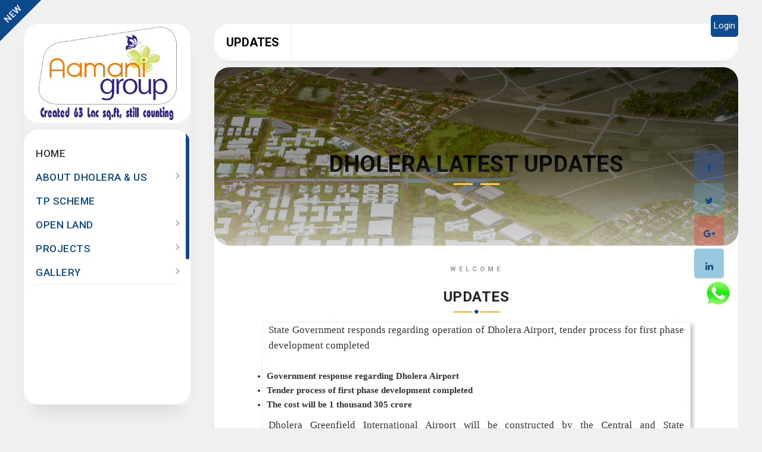

--- FILE ---
content_type: text/html; charset=UTF-8
request_url: https://dholerasir.co/updates/Tender-Process-of-First-Phase-Development-for-Dholera-Airport-Completed?
body_size: 14152
content:
<!DOCTYPE html>
<html lang="en-US" class="html_stretched responsive av-preloader-disabled av-default-lightbox  html_header_left html_header_sidebar html_logo_left html_menu_right html_slim html_disabled html_mobile_menu_phone html_header_searchicon html_content_align_left html_av-overlay-side html_av-overlay-side-classic html_av-submenu-noclone html_entry_id_462 av-no-preview html_text_menu_active ">
    <head>
        <meta charset="UTF-8" />
        <meta name="google-site-verification" content="GTsm1rmoYFDOu4Zo7v9Z3jMnGDqY9sS-bVVGVpp70Tc" />
        <meta name="viewport" content="width=device-width, initial-scale=1.0">
        
        <meta name="twitter:card" content="summary_large_image">
        <meta name="twitter:site" content="@dholerasirgroup">
        <meta name="twitter:title" content="Dholera Greenfield Smart City">
        <meta name="twitter:description" content="Dholera Greenfield Smart City is the Most Ambitious Project with the Best of World-Class Facilities in the vicinity of the biggest and best Project In Dholera SIR, Gujarat.">
        <meta name="twitter:image" content="https://aamanigroup.com/wp-content/file/Aamani_new_logo.png">

        <base href="https://aamanigroup.com/">
        
    <title>Tender Process of First Phase Development for Dholera Airport Completed?</title>

    <meta name="description" content="State Government Responds Regarding Operation of Dholera Airport, Tender Process for First Phase Development Completed."/>
    
    <meta name="keywords" content="Dholera International Airport, Dholera Airport News, Dholera News, Dholera Latest News, Dholera Smart City" />

    <link rel="canonical" href="https://aamanigroup.com/updates/Tender-Process-of-First-Phase-Development-for-Dholera-Airport-Completed" />
    
    <!-- Global site tag (gtag.js) - Google Ads: 415173736 --> 
    <script async src="https://www.googletagmanager.com/gtag/js?id=AW-415173736"></script> <script> window.dataLayer = window.dataLayer || []; function gtag(){dataLayer.push(arguments);} gtag('js', new Date()); gtag('config', 'AW-415173736'); </script>
    
    <!-- Event snippet for Submit lead form conversion page --> 
    <script> gtag('event', 'conversion', {'send_to': 'AW-415173736/kxbDCIjpp44DEOiY_MUB'}); </script>

        <link rel='dns-prefetch' href='//s.w.org' />
        <link rel="alternate" type="application/rss+xml" title="DholeraSIR &raquo; Feed" href="feed/" />
        <link rel="alternate" type="application/rss+xml" title="DholeraSIR &raquo; Comments Feed" href="comments/feed/" />
        <link rel="stylesheet" href="https://cdnjs.cloudflare.com/ajax/libs/font-awesome/4.7.0/css/font-awesome.min.css">
        
        <!-- Event snippet for Whatsapp Click conversion page In your html page, add the snippet and call gtag_report_conversion when someone clicks on the chosen link or button. -->
        <script>
        function gtag_report_conversion(url) {
          var callback = function () {
            if (typeof(url) != 'undefined') {
              window.location = url;
            }
          };
          gtag('event', 'conversion', {
              'send_to': 'AW-415173736/uPAGCKKjqY8DEOiY_MUB',
              'event_callback': callback
          });
          return false;
        }
        </script>
        <!-- Google tag (gtag.js) --> <script async src="https://www.googletagmanager.com/gtag/js?id=G-MSL50K8FQ5"></script> <script> window.dataLayer = window.dataLayer || []; function gtag(){dataLayer.push(arguments);} gtag('js', new Date()); gtag('config', 'G-MSL50K8FQ5'); </script>
        <!-- Google tag (gtag.js) --> <script async src="https://www.googletagmanager.com/gtag/js?id=G-5198KC1ET4"></script> <script> window.dataLayer = window.dataLayer || []; function gtag(){dataLayer.push(arguments);} gtag('js', new Date()); gtag('config', 'G-5198KC1ET4'); </script>
        <!-- Google tag (gtag.js) --> <script async src="https://www.googletagmanager.com/gtag/js?id=AW-415173736"></script> <script> window.dataLayer = window.dataLayer || []; function gtag(){dataLayer.push(arguments);} gtag('js', new Date()); gtag('config', 'AW-415173736'); </script>
        <!-- Google tag (gtag.js) --> <script async src="https://www.googletagmanager.com/gtag/js?id=G-LE3PMEMN54"> </script> <script> window.dataLayer = window.dataLayer || []; function gtag(){dataLayer.push(arguments);} gtag('js', new Date()); gtag('config', 'G-LE3PMEMN54'); </script>
        
        <!-- google webfont font replacement -->
        <script type='text/javascript'>
            if (!document.cookie.match(/aviaPrivacyGoogleWebfontsDisabled/)) {
                (function () {
                    var f = document.createElement('link');
                    f.type = 'text/css';
                    f.rel = 'stylesheet';
                    f.href = '//fonts.googleapis.com/css?family=Roboto:100,400,700%7COpen+Sans:400,600';
                    f.id = 'avia-google-webfont';
                    document.getElementsByTagName('head')[0].appendChild(f);
                })();
            }
        </script>
        <!-- Facebook Pixel Code -->
        <script>
            !function (f, b, e, v, n, t, s)
            {
                if (f.fbq)
                    return;
                n = f.fbq = function () {
                    n.callMethod ?
                            n.callMethod.apply(n, arguments) : n.queue.push(arguments)
                };
                if (!f._fbq)
                    f._fbq = n;
                n.push = n;
                n.loaded = !0;
                n.version = '2.0';
                n.queue = [];
                t = b.createElement(e);
                t.async = !0;
                t.src = v;
                s = b.getElementsByTagName(e)[0];
                s.parentNode.insertBefore(t, s)
            }(window, document, 'script',
                    'https://connect.facebook.net/en_US/fbevents.js');
            fbq('init', '456740972222157');
            fbq('track', 'PageView');
        </script>
    <noscript><img height="1" width="1" style="display:none" src="https://www.facebook.com/tr?id=456740972222157&ev=PageView&noscript=1"/></noscript>
    <!-- End Facebook Pixel Code -->

    <script type="text/javascript">
        window._wpemojiSettings = {"baseUrl": "https:\/\/s.w.org\/images\/core\/emoji\/11\/72x72\/", "ext": ".png", "svgUrl": "https:\/\/s.w.org\/images\/core\/emoji\/11\/svg\/", "svgExt": ".svg", "source": {"concatemoji": "wp-includes/js/wp-emoji-release.min.js"}};
        !function (a, b, c) {
            function d(a, b) {
                var c = String.fromCharCode;
                l.clearRect(0, 0, k.width, k.height), l.fillText(c.apply(this, a), 0, 0);
                var d = k.toDataURL();
                l.clearRect(0, 0, k.width, k.height), l.fillText(c.apply(this, b), 0, 0);
                var e = k.toDataURL();
                return d === e
            }
            function e(a) {
                var b;
                if (!l || !l.fillText)
                    return!1;
                switch (l.textBaseline = "top", l.font = "600 32px Arial", a) {
                    case"flag":
                        return!(b = d([55356, 56826, 55356, 56819], [55356, 56826, 8203, 55356, 56819])) && (b = d([55356, 57332, 56128, 56423, 56128, 56418, 56128, 56421, 56128, 56430, 56128, 56423, 56128, 56447], [55356, 57332, 8203, 56128, 56423, 8203, 56128, 56418, 8203, 56128, 56421, 8203, 56128, 56430, 8203, 56128, 56423, 8203, 56128, 56447]), !b);
                    case"emoji":
                        return b = d([55358, 56760, 9792, 65039], [55358, 56760, 8203, 9792, 65039]), !b
                }
                return!1
            }
            function f(a) {
                var c = b.createElement("script");
                c.src = a, c.defer = c.type = "text/javascript", b.getElementsByTagName("head")[0].appendChild(c)
            }
            var g, h, i, j, k = b.createElement("canvas"), l = k.getContext && k.getContext("2d");
            for (j = Array("flag", "emoji"), c.supports = {everything:!0, everythingExceptFlag:!0}, i = 0; i < j.length; i++)
                c.supports[j[i]] = e(j[i]), c.supports.everything = c.supports.everything && c.supports[j[i]], "flag" !== j[i] && (c.supports.everythingExceptFlag = c.supports.everythingExceptFlag && c.supports[j[i]]);
            c.supports.everythingExceptFlag = c.supports.everythingExceptFlag && !c.supports.flag, c.DOMReady = !1, c.readyCallback = function () {
                c.DOMReady = !0
            }, c.supports.everything || (h = function () {
                c.readyCallback()
            }, b.addEventListener ? (b.addEventListener("DOMContentLoaded", h, !1), a.addEventListener("load", h, !1)) : (a.attachEvent("onload", h), b.attachEvent("onreadystatechange", function () {
                "complete" === b.readyState && c.readyCallback()
            })), g = c.source || {}, g.concatemoji ? f(g.concatemoji) : g.wpemoji && g.twemoji && (f(g.twemoji), f(g.wpemoji)))
        }(window, document, window._wpemojiSettings);
    </script>
    <script> 
           window.addEventListener('load',function(){

      jQuery('body').on('click','[href*="https://api.whatsapp.com/send?"]',function(){

      gtag('event', 'conversion', {'send_to': 'AW-415173736/uPAGCKKjqY8DEOiY_MUB'});

    });

  });
    </script>
         <style type="text/css">
        img.wp-smiley,
        img.emoji {
            display: inline !important;
            border: none !important;
            box-shadow: none !important;
            height: 1em !important;
            width: 1em !important;
            margin: 0 .07em !important;
            vertical-align: -0.1em !important;
            background: none !important;
            padding: 0 !important;
        }
    </style>
    <!-- <link rel='stylesheet' id='avia-grid-css'  href='wp-content/themes/enfold/css/grid.css?ver=4.5.2' type='text/css' media='all' /> -->
    <!-- <link rel='stylesheet' id='avia-base-css'  href='wp-content/themes/enfold/css/base.css?ver=4.5.2' type='text/css' media='all' /> -->
    <!-- <link rel='stylesheet' id='avia-layout-css'  href='wp-content/themes/enfold/css/layout.css?ver=4.5.2' type='text/css' media='all' /> -->
    <!-- <link rel='stylesheet' id='avia-module-blog-css'  href='wp-content/themes/enfold/config-templatebuilder/avia-shortcodes/blog/blog.css?ver=abe1524ab510f206203d83c8d6fc56a0' type='text/css' media='all' /> -->
    <!-- <link rel='stylesheet' id='avia-module-postslider-css'  href='wp-content/themes/enfold/config-templatebuilder/avia-shortcodes/postslider/postslider.css?ver=abe1524ab510f206203d83c8d6fc56a0' type='text/css' media='all' /> -->
    <!-- <link rel='stylesheet' id='avia-module-button-css'  href='wp-content/themes/enfold/config-templatebuilder/avia-shortcodes/buttons/buttons.css?ver=abe1524ab510f206203d83c8d6fc56a0' type='text/css' media='all' /> -->
    <!-- <link rel='stylesheet' id='avia-module-comments-css'  href='wp-content/themes/enfold/config-templatebuilder/avia-shortcodes/comments/comments.css?ver=abe1524ab510f206203d83c8d6fc56a0' type='text/css' media='all' /> -->
    <!-- <link rel='stylesheet' id='avia-module-gallery-css'  href='wp-content/themes/enfold/config-templatebuilder/avia-shortcodes/gallery/gallery.css?ver=abe1524ab510f206203d83c8d6fc56a0' type='text/css' media='all' /> -->
    <!-- <link rel='stylesheet' id='avia-module-gridrow-css'  href='wp-content/themes/enfold/config-templatebuilder/avia-shortcodes/grid_row/grid_row.css?ver=abe1524ab510f206203d83c8d6fc56a0' type='text/css' media='all' /> -->
    <!-- <link rel='stylesheet' id='avia-module-heading-css'  href='wp-content/themes/enfold/config-templatebuilder/avia-shortcodes/heading/heading.css?ver=abe1524ab510f206203d83c8d6fc56a0' type='text/css' media='all' /> -->
    <!-- <link rel='stylesheet' id='avia-module-masonry-css'  href='wp-content/themes/enfold/config-templatebuilder/avia-shortcodes/masonry_entries/masonry_entries.css?ver=abe1524ab510f206203d83c8d6fc56a0' type='text/css' media='all' /> -->
    <!-- <link rel='stylesheet' id='avia-siteloader-css'  href='wp-content/themes/enfold/css/avia-snippet-site-preloader.css?ver=abe1524ab510f206203d83c8d6fc56a0' type='text/css' media='all' /> -->
    <!-- <link rel='stylesheet' id='avia-module-numbers-css'  href='wp-content/themes/enfold/config-templatebuilder/avia-shortcodes/numbers/numbers.css?ver=abe1524ab510f206203d83c8d6fc56a0' type='text/css' media='all' /> -->
    <!-- <link rel='stylesheet' id='avia-module-slideshow-ls-css'  href='wp-content/themes/enfold/config-templatebuilder/avia-shortcodes/slideshow_layerslider/slideshow_layerslider.css?ver=abe1524ab510f206203d83c8d6fc56a0' type='text/css' media='all' /> -->
    <!-- <link rel='stylesheet' id='avia-module-social-css'  href='wp-content/themes/enfold/config-templatebuilder/avia-shortcodes/social_share/social_share.css?ver=abe1524ab510f206203d83c8d6fc56a0' type='text/css' media='all' /> -->
    <!-- <link rel='stylesheet' id='avia-module-video-css'  href='wp-content/themes/enfold/config-templatebuilder/avia-shortcodes/video/video.css?ver=abe1524ab510f206203d83c8d6fc56a0' type='text/css' media='all' /> -->
    <!-- <link rel='stylesheet' id='wp-block-library-css'  href='wp-includes/css/dist/block-library/style.min.css?ver=abe1524ab510f206203d83c8d6fc56a0' type='text/css' media='all' /> -->
    <!-- <link rel='stylesheet' id='es-widget-css-css'  href='wp-content/plugins/email-subscribers/widget/es-widget.css?ver=abe1524ab510f206203d83c8d6fc56a0' type='text/css' media='all' /> -->
    <!-- <link rel='stylesheet' id='counter-style-css'  href='wp-content/plugins/page-visit-counter/public/css/counter-style.css?ver=abe1524ab510f206203d83c8d6fc56a0' type='text/css' media='all' /> -->
    <!-- <link rel='stylesheet' id='avia-scs-css'  href='wp-content/themes/enfold/css/shortcodes.css?ver=4.5.2' type='text/css' media='all' /> -->
    <link rel="stylesheet" type="text/css" href="wp-content/cache/wpfc-minified/q8yp6rxm/bq5n5.css" media="all"/>
    <!-- <link rel='stylesheet' id='avia-popup-css-css'  href='wp-content/themes/enfold/js/aviapopup/magnific-popup.css?ver=4.5.2' type='text/css' media='screen' /> -->
    <!-- <link rel='stylesheet' id='avia-lightbox-css'  href='wp-content/themes/enfold/css/avia-snippet-lightbox.css?ver=4.5.2' type='text/css' media='screen' /> -->
    <!-- <link rel='stylesheet' id='avia-widget-css-css'  href='wp-content/themes/enfold/css/avia-snippet-widget.css?ver=4.5.2' type='text/css' media='screen' /> -->
    <link rel="stylesheet" type="text/css" href="wp-content/cache/wpfc-minified/96m6xnu3/bq5n5.css" media="screen"/>
    <!-- <link rel='stylesheet' id='avia-dynamic-css'  href='wp-content/uploads/dynamic_avia/dholerasir.css?ver=5c6d095e58d95' type='text/css' media='all' /> -->
    <!-- <link rel='stylesheet' id='avia-custom-css'  href='wp-content/themes/enfold/css/custom.css?ver=4.5.2' type='text/css' media='all' /> -->
    <!-- <link rel='stylesheet' id='avia-style-css'  href='wp-content/themes/dholerasir/style.css?ver=4.5.2' type='text/css' media='all' /> -->
    <link rel="stylesheet" type="text/css" href="wp-content/cache/wpfc-minified/fpa3yinh/bq5n5.css" media="all"/>
    <link rel="stylesheet" type="text/css" href="wp-content/cache/wpfc-minified/zoombox.css" media="all"/>
    <script type='text/javascript' src='wp-includes/js/jquery-1.12.0.min.js'></script>
    <script src="js/jquery.form.min.js" type="text/javascript"></script>
    <script src="js/extra.js" type="text/javascript"></script>
    <script src="js/sweetalert2.min.js" type="text/javascript"></script>
    <script src="js/jquery.maphilight.min.js" type="text/javascript"></script>            
    <script type='text/javascript'>
        /* <![CDATA[ */
        var pagevisit = {"ajaxurl": "wp-admin/admin-ajax.php", "pageurl": "http:\/\/aamanigroup.com"};
        /* ]]> */
    </script>
    <!--<link rel="stylesheet" href="https://cdnjs.cloudflare.com/ajax/libs/font-awesome/4.7.0/css/font-awesome.min.css">-->
    <link rel='https://api.w.org/' href='wp-json/' />
    <link rel="EditURI" type="application/rsd+xml" title="RSD" href="xmlrpc.php?rsd" />
    <link rel="wlwmanifest" type="application/wlwmanifest+xml" href="wp-includes/wlwmanifest.xml" />
    <link rel="canonical" href="" />
    <link rel='shortlink' href='' />
    <link rel="alternate" type="application/json+oembed" href="wp-json/oembed/1.0/embed?url=http%3A%2F%2Fdholerasir.co%2F" />
    <link rel="alternate" type="text/xml+oembed" href="wp-json/oembed/1.0/embed?url=http%3A%2F%2Fdholerasir.co%2F&#038;format=xml" />
    <link rel="profile" href="https://gmpg.org/xfn/11" />
    <link rel="alternate" type="application/rss+xml" title="DholeraSIR RSS2 Feed" href="feed/" />
    <link rel="pingback" href="xmlrpc.php" />
    <!--[if lt IE 9]><script src="wp-content/themes/enfold/js/html5shiv.js"></script><![endif]-->
    <!-- <link rel="icon" href="wp-content/uploads/2019/01/favicon.png" type="image/png"> -->
    <link rel="icon" href="wp-content/file/Aamani_new_logo.png" type="image/png">
    <style type="text/css">.recentcomments a{display:inline !important;padding:0 !important;margin:0 !important;}</style>
    <!-- To speed up the rendering and to display the site as fast as possible to the user we include some styles and scripts for above the fold content inline -->
    <script type="text/javascript">'use strict';var avia_is_mobile = !1;
        if (/Android|webOS|iPhone|iPad|iPod|BlackBerry|IEMobile|Opera Mini/i.test(navigator.userAgent) && 'ontouchstart' in document.documentElement) {
            avia_is_mobile = !0;
            document.documentElement.className += ' avia_mobile '
        } else {
            document.documentElement.className += ' avia_desktop '
        }
        ;
        document.documentElement.className += ' js_active ';
        (function () {
            var e = ['-webkit-', '-moz-', '-ms-', ''], n = '';
            for (var t in e) {
                if (e[t] + 'transform' in document.documentElement.style) {
                    document.documentElement.className += ' avia_transform ';
                    n = e[t] + 'transform'
                }
                ;
                if (e[t] + 'perspective' in document.documentElement.style)
                    document.documentElement.className += ' avia_transform3d '
            }
            ;
            if (typeof document.getElementsByClassName == 'function' && typeof document.documentElement.getBoundingClientRect == 'function' && avia_is_mobile == !1) {
                if (n && window.innerHeight > 0) {
                    setTimeout(function () {
                        var e = 0, o = {}, a = 0, t = document.getElementsByClassName('av-parallax'), i = window.pageYOffset || document.documentElement.scrollTop;
                        for (e = 0; e < t.length; e++) {
                            t[e].style.top = '0px';
                            o = t[e].getBoundingClientRect();
                            a = Math.ceil((window.innerHeight + i - o.top) * 0.3);
                            t[e].style[n] = 'translate(0px, ' + a + 'px)';
                            t[e].style.top = 'auto';
                            t[e].className += ' enabled-parallax '
                        }
                    }, 50)
                }
            }
        })();
    </script>
    <style type='text/css'>
        @font-face {font-family: 'entypo-fontello'; font-weight: normal; font-style: normal;
                    src: url('wp-content/themes/enfold/config-templatebuilder/avia-template-builder/assets/fonts/entypo-fontello.eot');
                    src: url('wp-content/themes/enfold/config-templatebuilder/avia-template-builder/assets/fonts/entypo-fontello.eot?#iefix') format('embedded-opentype'), 
                        url('wp-content/themes/enfold/config-templatebuilder/avia-template-builder/assets/fonts/entypo-fontello.woff') format('woff'), 
                        url('wp-content/themes/enfold/config-templatebuilder/avia-template-builder/assets/fonts/entypo-fontello.ttf') format('truetype'), 
                        url('wp-content/themes/enfold/config-templatebuilder/avia-template-builder/assets/fonts/entypo-fontello.svg#entypo-fontello') format('svg');
        } #top .avia-font-entypo-fontello, body .avia-font-entypo-fontello, html body [data-av_iconfont='entypo-fontello']:before{ font-family: 'entypo-fontello'; }
    </style>
    <link rel='stylesheet'  href='https://fonts.googleapis.com/css?family=Roboto:300,400,500,700' type='text/css' media='all' />
    <link rel='stylesheet'  href='wp-content/themes/dholerasir/css/bootstrap.css' type='text/css' media='all' /> 
    <!-- <link rel='stylesheet'  href='wp-content/themes/dholerasir/css/all.css' type='text/css' media='all' /> -->
    <!-- <link rel='stylesheet'  href='wp-content/themes/dholerasir/css/animate.css' type='text/css' media='all' /> -->
    <!-- <link rel='stylesheet'  href='wp-content/themes/dholerasir/css/icomoon.css' type='text/css' media='all' /> -->
    <!-- <link rel='stylesheet'  href='wp-content/themes/dholerasir/fonts/flaticon/font/flaticon.css' type='text/css' media='all' /> -->
    <link rel='stylesheet'  href='css/style.css' type='text/css' media='all' /> 
    <!-- <link rel='stylesheet'  href='wp-content/themes/dholerasir/css/flexslider.css' type='text/css' media='all' /> -->
    <!-- <link rel='stylesheet'  href='wp-content/themes/dholerasir/css/owl.carousel.min.css' type='text/css' media='all' /> -->
    <!-- <link rel='stylesheet'  href='wp-content/themes/dholerasir/css/responsive.css' type='text/css' media='all' /> -->
    <link rel="stylesheet" type="text/css" href="wp-content/cache/wpfc-minified/epp97ar/bq5n5.css" media="all"/>
    <link rel="stylesheet" href="css/bitnami.css">
    <link href="css/sweetalert2.min.css" rel="stylesheet" type="text/css"/>
    <script src="js/imageMapResizer.min.js" type="text/javascript"></script>



    <link rel="stylesheet" href="https://cdn.jsdelivr.net/gh/fancyapps/fancybox@3.5.7/dist/jquery.fancybox.min.css" />
    <script src="https://cdn.jsdelivr.net/gh/fancyapps/fancybox@3.5.7/dist/jquery.fancybox.min.js"></script>

</head>
<body id="top" class="home page-template-default page page-id-462  rtl_columns stretched roboto open_sans do-etfw" itemscope="itemscope" itemtype="https://schema.org/WebPage" >
    <div style="right:35px;margin-top:-20px;position:fixed;z-index: 9999"><button style="background-color: #0d4c91;border-radius: 5px;padding: 5px;margin: 5px;border: white;"><a href="https://crm.myproperty4u.com/login.php" style="color: white;">Login</a></button>  </div>
    <div style="clear:both"></div>
    <div class="new-btn">
        <a href="index.php?p=updates">New</a>
    </div>
    <div class="overaly-body"></div>
    <div id="dholera-page">
        <div id='wrap_all'>
            <div class="mobile-nav-bar">
                <h1 id='dholera-logo' class='dh-logo'><a href=''><img src='wp-content/file/Aamani_new_logo.png' alt='DholeraSIR' style="width:145px;padding:5px;" /></a></h1>
                <!--<h1 id='dholera-logo' class='dh-logo'><a href=''><img height='100' width='300' src='wp-content/uploads/2019/01/Dholera_Logo_1.svg' alt='DholeraSIR' /></a></h1>-->
                <!--<h1 id='dholera-logo' class='dh-logo'><a href=''><img height='100' width='300' src='wp-content/uploads/2019/01/dholerasir_logo.png' alt='DholeraSIR' /></a></h1>-->
                <a class="js-dholera-nav-toggle dholera-nav-toggle"><i></i></a>
            </div>
            <aside id="dholera-aside" role="complementary" class="border js-fullheight" style="padding:0px;">
                <h1 id='dholera-logo' class='dh-logo'><a href=''><img src='wp-content/file/Aamani_new_logo.png' alt='DholeraSIR' style="width:245px;padding:5px;" /></a></h1>
                <!--<h1 id='dholera-logo' class='dh-logo'><a href=''><img height='100' width='300' src='wp-content/uploads/2019/01/dholerasir_logo.png' alt='DholeraSIR' /></a></h1>-->
                <div class="baron baron_clipper _macosx _scrollbar">
                    <div class="baron_scroller">
                        <nav id="dholera-main-menu" role="navigation" >
                            <ul id="menu-main-menu-1" class="menu">
                                <li id="menu-item-618" class="menu-item menu-item-type-post_type menu-item-object-page menu-item-home page_item page-item-462 current_page_item dholera-active menu-item-top-level menu-item-top-level-17"><a href="https://aamanigroup.com/" itemprop="url"><span class="avia-menu-text">Home</span><span class="avia-menu-fx"><span class="avia-arrow-wrap"><span class="avia-arrow"></span></span></span></a></li>
                                <li id="menu-item-770" class="menu-item menu-item-type-post_type menu-item-object-page menu-item-has-children menu-item-top-level menu-item-top-level-18">
                                    <a style="cursor:pointer" itemprop="url"><span class="avia-menu-text">About Dholera & Us</span><span class="avia-menu-fx"><span class="avia-arrow-wrap"><span class="avia-arrow"></span></span></span></a>
                                    <div class="plus-minus-toggle collapsed" style="cursor: pointer;"></div>
                                    <ul class="submenu">          
                                        <li id="menu-item-771" class="menu-item menu-item-type-custom menu-item-object-custom"><a href="https://aamanigroup.com/about-us/#about" itemprop="url"><span class="avia-menu-text">WHAT IS DHOLERA SIR?</span></a></li>
                                        <li id="menu-item-770" class="menu-item menu-item-type-custom menu-item-object-custom"><a href="https://aamanigroup.com/about-us/#aamanigroup1" itemprop="url"><span class="avia-menu-text">ABOUT DHOLERA GREENFIELD SMART CITY</span></a></li>
                                        <li id="menu-item-770" class="menu-item menu-item-type-custom menu-item-object-custom"><a href="https://aamanigroup.com/about-us/#dpplan" itemprop="url"><span class="avia-menu-text">DP Plan</span></a></li>
                                        <li id="menu-item-770" class="menu-item menu-item-type-custom menu-item-object-custom"><a href="https://aamanigroup.com/about-us/#expressway" itemprop="url"><span class="avia-menu-text">Express Way</span></a></li>
                                        <li id="menu-item-770" class="menu-item menu-item-type-custom menu-item-object-custom"><a href="https://aamanigroup.com/about-us/#gdcr" itemprop="url"><span class="avia-menu-text">GDCR</span></a></li>
                                        <li id="menu-item-777" class="menu-item menu-item-type-custom menu-item-object-custom"><a href="https://aamanigroup.com/about-us/#siract" itemprop="url"><span class="avia-menu-text">SIR ACT 2009</span></a></li>
                                        <li id="menu-item-786" class="menu-item menu-item-type-custom menu-item-object-custom"><a href="https://aamanigroup.com/about-us/#dmic1" itemprop="url"><span class="avia-menu-text" >DMIC</span></a></li>
                                        <li id="menu-item-812" class="menu-item menu-item-type-custom menu-item-object-custom"><a href="https://aamanigroup.com/about-us/#gidb_dicdl1" itemprop="url"><span class="avia-menu-text">GIDB &#038; DICDL</span></a></li>
                                        <li id="menu-item-815" class="menu-item menu-item-type-custom menu-item-object-custom"><a href="https://aamanigroup.com/about-us/#overview_of_gujarat" itemprop="url"><span class="avia-menu-text">OVERVIEW OF GUJARAT</span></a></li>
                                    </ul>
                                </li>
                                <li id="menu-item-1188" class="menu-item menu-item-type-post_type menu-item-object-page menu-item-has-children menu-item-top-level menu-item-top-level-23">
                                    <a href="https://aamanigroup.com/dholera-tpscheme/" itemprop="url"><span class="avia-menu-text">TP Scheme</span><span class="avia-menu-fx"><span class="avia-arrow-wrap"><span class="avia-arrow"></span></span></span></a>
                                </li>
                                <li id="menu-item-770" class="menu-item menu-item-type-post_type menu-item-object-page menu-item-has-children menu-item-top-level menu-item-top-level-18"  style="cursor: pointer;">
                                    <a style="cursor:pointer" itemprop="url"><span class="avia-menu-text">Open Land</span><span class="avia-menu-fx"><span class="avia-arrow-wrap"><span class="avia-arrow"></span></span></span></a>
                                    <div class="plus-minus-toggle collapsed" style="cursor: pointer;"></div>
                                    <ul class="submenu">
                                        <li id="menu-item-771" class="menu-item menu-item-type-custom menu-item-object-custom"><a  href="index.php?p=residential_openland" itemprop="url"><span class="avia-menu-text">Residential</span></a></li>
                                        <li id="menu-item-770" class="menu-item menu-item-type-custom menu-item-object-custom"><a  href="index.php?p=industrial_openland" itemprop="url"><span class="avia-menu-text">Industrial</span></a></li>

                                    </ul>
                                </li>
                                <!--                                <li id="menu-item-770" class="menu-item menu-item-type-post_type menu-item-object-page menu-item-has-children menu-item-top-level menu-item-top-level-18">
                                                                    <a href="index.php?p=openland" itemprop="url"><span class="avia-menu-text">Open Land</span><span class="avia-menu-fx"><span class="avia-arrow-wrap"><span class="avia-arrow"></span></span></span></a>
                                                                </li>-->

                                <li id="menu-item-770" class="menu-item menu-item-type-post_type menu-item-object-page menu-item-has-children menu-item-top-level menu-item-top-level-18">
                                    <a style="cursor:pointer" itemprop="url">
                                        <span class="avia-menu-text">Projects</span><span class="avia-menu-fx"><span class="avia-arrow-wrap"><span class="avia-arrow"></span></span></span></a>
                                    <div class="plus-minus-toggle collapsed" style="cursor: pointer;"></div>
                                    <ul class="submenu">
                                        <li id="menu-item-771" class="menu-item menu-item-type-custom menu-item-object-custom"><a href="https://aamanigroup.com/dholera-sir-projects/" itemprop="url"><span class="avia-menu-text">Aamani SIR Township</span></a></li>
                                        <li id="menu-item-777" class="menu-item menu-item-type-custom menu-item-object-custom"><a href="https://aamanigroup.com/dholera-smart-city-projects/" itemprop="url"><span class="avia-menu-text">Aamani SIR Tathastu Township</span></a></li>
                                        <li id="menu-item-786" class="menu-item menu-item-type-custom menu-item-object-custom"><a href="https://aamanigroup.com/dholera-projects/" itemprop="url"><span class="avia-menu-text">Aamani Homes -1</span></a></li>
                                        <li id="menu-item-787" class="menu-item menu-item-type-custom menu-item-object-custom"><a href="https://aamanigroup.com/dholera-abcd-residency/" itemprop="url"><span class="avia-menu-text">Dholera ABCD Residency</span></a></li>
                                        <li id="menu-item-788" class="menu-item menu-item-type-custom menu-item-object-custom"><a href="https://aamanigroup.com/dholera-industrial-smart-city/" itemprop="url"><span class="avia-menu-text">Dholera Industrial Smart City</span></a></li>
                                        <li id="menu-item-789" class="menu-item menu-item-type-custom menu-item-object-custom"><a href="https://aamanigroup.com/dholera-fp-9-residency/" itemprop="url"><span class="avia-menu-text">Dholera FP-9 Residency</span></a></li>
                                        <li id="menu-item-790" class="menu-item menu-item-type-custom menu-item-object-custom"><a href="https://aamanigroup.com/dholera-industrial-activation-zone/" itemprop="url"><span class="avia-menu-text">Dholera Industrial Activation Zone</span></a></li>
                                        <li id="menu-item-791" class="menu-item menu-item-type-custom menu-item-object-custom"><a href="https://aamanigroup.com/dholera-activation-zone/" itemprop="url"><span class="avia-menu-text">Dholera Activation Zone</span></a></li>
                                        <!--<li id="menu-item-812" class="menu-item menu-item-type-custom menu-item-object-custom"><a href="index.php?p=gidb_dicdl" itemprop="url"><span class="avia-menu-text">GIDB &#038; DICDL</span></a></li>
                                        <li id="menu-item-815" class="menu-item menu-item-type-custom menu-item-object-custom"><a href="index.php?p=overview_of_gujarat" itemprop="url"><span class="avi"a-menu-text">Overview of Gujarat</span></a></li>
                                        <li id="menu-item-1176" class="menu-item menu-item-type-post_type menu-item-object-page"><a href="index.php?p=gallery" itemprop="url"><span class="avia-menu-text">Gallery</span></a></li>-->
                                    </ul>
                                </li>
                                
                                <li id="menu-item-963" class="menu-item menu-item-type-post_type menu-item-object-page menu-item-has-children menu-item-top-level menu-item-top-level-20">
                                    <a style="cursor:pointer" itemprop="url"><span class="avia-menu-text">GALLERY</span><span class="avia-menu-fx"><span class="avia-arrow-wrap"><span class="avia-arrow"></span></span></span></a>
                                    <div class="plus-minus-toggle collapsed" style="cursor: pointer;"></div>
                                    <ul class="submenu">
                                        <li id="menu-item-964" class="menu-item menu-item-type-custom menu-item-object-custom"><a href="https://aamanigroup.com/dholera-photo-gallery/#site-progress" itemprop="url"><span class="avia-menu-text">Photo Gallery</span></a></li>
                                        <li id="menu-item-967" class="menu-item menu-item-type-custom menu-item-object-custom"><a href="https://aamanigroup.com/dholera-video-gallery/" itemprop="url"><span class="avia-menu-text">Video Gallery</span></a></li>
                                        <li id="menu-item-969" class="menu-item menu-item-type-custom menu-item-object-custom"><a href="https://aamanigroup.com/dholera-photo-gallery/#site-visit-photos" itemprop="url"><span class="avia-menu-text">Site Visit Photos &amp; Progress</span></a></li>
      <!--                                  <li id="menu-item-974" class="menu-item menu-item-type-custom menu-item-object-custom"><a href="#dtps_no_3" itemprop="url"><span class="avia-menu-text">DTPS No.3</span></a></li>
                                        <li id="menu-item-975" class="menu-item menu-item-type-custom menu-item-object-custom"><a href="#dtps_no_4" itemprop="url"><span class="avia-menu-text">DTPS No.4</span></a></li>
                                        <li id="menu-item-976" class="menu-item menu-item-type-custom menu-item-object-custom"><a href="#dtps_no_5" itemprop="url"><span class="avia-menu-text">DTPS No.5</span></a></li>
                                        <li id="menu-item-977" class="menu-item menu-item-type-custom menu-item-object-custom"><a href="#dtps_no_6" itemprop="url"><span class="avia-menu-text">DTPS No.6</span></a></li>-->
                                    </ul>
                                </li>
                                <li id="menu-item-1188" class="menu-item menu-item-type-post_type menu-item-object-page menu-item-has-children menu-item-top-level menu-item-top-level-23">
                                    <a href="https://aamanigroup.com/dholera-updates/" itemprop="url"><span class="avia-menu-text">Updates</span><span class="avia-menu-fx"><span class="avia-arrow-wrap"><span class="avia-arrow"></span></span></span></a>
                                    <!--https://aamanigroup.com/dholera-updates/-->
                                    <div class="plus-minus-toggle collapsed" style="cursor: pointer;"></div>
                                    <ul class="submenu">
                                        <li id="menu-item-1189" class="menu-item menu-item-type-custom menu-item-object-custom"><a href="https://aamanigroup.com/nri/" itemprop="url"><span class="avia-menu-text">NRI</span></a></li>
                                        <li id="menu-item-2121" class="menu-item menu-item-type-custom menu-item-object-custom"><a href="https://aamanigroup.com/business-update/" itemprop="url"><span class="avia-menu-text">Business Update</span></a></li><!--
                                        <li id="menu-item-2123" class="menu-item menu-item-type-custom menu-item-object-custom"><a href="index.php?p=news#print_media" itemprop="url"><span class="avia-menu-text">News Paper</span></a></li>-->
                                        <!--<li id="menu-item-1472" class="menu-item menu-item-type-custom menu-item-object-custom"><a href="#social_feed" itemprop="url"><span class="avia-menu-text">Social Feed</span></a></li>-->
                                    </ul>
                                </li>
                                
                                <!--                           
                                                           <li id="menu-item-821" class="menu-item menu-item-type-post_type menu-item-object-page menu-item-has-children menu-item-top-level menu-item-top-level-19">
                                                              <a href="index.php?p=finalised_tp_schemes" itemprop="url"><span class="avia-menu-text">TP Schemes</span><span class="avia-menu-fx"><span class="avia-arrow-wrap"><span class="avia-arrow"></span></span></span></a>
                                                              <div class="plus-minus-toggle collapsed" style="cursor: pointer;"></div>
                                                              <ul class="submenu">
                                                                 <li id="menu-item-823" class="menu-item menu-item-type-custom menu-item-object-custom"><a href="index.php?p=finalised_tp_schemes#prelim_tps_4a" itemprop="url"><span class="avia-menu-text">Prelim_TPS 4A</span></a></li>
                                                                 <li id="menu-item-828" class="menu-item menu-item-type-custom menu-item-object-custom"><a href="index.php?p=finalised_tp_schemes#prelim_tps_2a" itemprop="url"><span class="avia-menu-text">Prelim_TPS 2A</span></a></li>
                                                              </ul>
                                                           </li>
                                                           <li id="menu-item-963" class="menu-item menu-item-type-post_type menu-item-object-page menu-item-has-children menu-item-top-level menu-item-top-level-20">
                                                              <a href="index.php?p=maps_reports" itemprop="url"><span class="avia-menu-text">Maps &#038; Reports</span><span class="avia-menu-fx"><span class="avia-arrow-wrap"><span class="avia-arrow"></span></span></span></a>
                                                              <div class="plus-minus-toggle collapsed" style="cursor: pointer;"></div>
                                                              <ul class="submenu">
                                                                  <li id="menu-item-964" class="menu-item menu-item-type-custom menu-item-object-custom"><a href="index.php?p=maps_reports#final_development_plan" itemprop="url"><span class="avia-menu-text">Final Development Plan</span></a></li>
                                                                  <li id="menu-item-967" class="menu-item menu-item-type-custom menu-item-object-custom"><a href="index.php?p=maps_reports#dtps_no_1" itemprop="url"><span class="avia-menu-text">DTPS No.1</span></a></li>
                                                                  <li id="menu-item-969" class="menu-item menu-item-type-custom menu-item-object-custom"><a href="index.php?p=maps_reports#dtps_no_2" itemprop="url"><span class="avia-menu-text">DTPS No.2</span></a></li>
                                                                  <li id="menu-item-974" class="menu-item menu-item-type-custom menu-item-object-custom"><a href="index.php?p=maps_reports#dtps_no_3" itemprop="url"><span class="avia-menu-text">DTPS No.3</span></a></li>
                                                                  <li id="menu-item-975" class="menu-item menu-item-type-custom menu-item-object-custom"><a href="index.php?p=maps_reports#dtps_no_4" itemprop="url"><span class="avia-menu-text">DTPS No.4</span></a></li>
                                                                  <li id="menu-item-976" class="menu-item menu-item-type-custom menu-item-object-custom"><a href="index.php?p=maps_reports#dtps_no_5" itemprop="url"><span class="avia-menu-text">DTPS No.5</span></a></li>
                                                                  <li id="menu-item-977" class="menu-item menu-item-type-custom menu-item-object-custom"><a href="index.php?p=maps_reports#dtps_no_6" itemprop="url"><span class="avia-menu-text">DTPS No.6</span></a></li>
                                                              </ul>
                                                           </li>
                                                           <li id="menu-item-832" class="menu-item menu-item-type-post_type menu-item-object-page menu-item-has-children menu-item-top-level menu-item-top-level-21">
                                                              <a href="index.php?p=planning" itemprop="url"><span class="avia-menu-text">Planning</span><span class="avia-menu-fx"><span class="avia-arrow-wrap"><span class="avia-arrow"></span></span></span></a>
                                                              <div class="plus-minus-toggle collapsed" style="cursor: pointer;"></div>
                                                              <ul class="submenu">
                                                                  <li id="menu-item-837" class="menu-item menu-item-type-custom menu-item-object-custom"><a href="index.php?p=planning#dholera_sir_development" itemprop="url"><span class="avia-menu-text">Dholera Green Field Smart City </span></a></li>
                                                                  <li id="menu-item-841" class="menu-item menu-item-type-custom menu-item-object-custom"><a href="index.php?p=planning#city_immediate_development" itemprop="url"><span class="avia-menu-text">City Immediate Development</span></a></li>
                                                                  <li id="menu-item-845" class="menu-item menu-item-type-custom menu-item-object-custom"><a href="index.php?p=planning#tp_schemes" itemprop="url"><span class="avia-menu-text">TP &#8211; Schemes</span></a></li>
                                                                  <li id="menu-item-848" class="menu-item menu-item-type-custom menu-item-object-custom"><a href="index.php?p=phasing_plan" itemprop="url"><span class="avia-menu-text">Phasing Plan</span></a></li>
                                                              </ul>
                                                           </li>
                                                           <li id="menu-item-851" class="menu-item menu-item-type-post_type menu-item-object-page menu-item-top-level menu-item-top-level-22"><a href="index.php?p=business_update" itemprop="url"><span class="avia-menu-text">Business UPDATE</span><span class="avia-menu-fx"><span class="avia-arrow-wrap"><span class="avia-arrow"></span></span></span></a></li>
                                                           <li id="menu-item-963" class="menu-item menu-item-type-post_type menu-item-object-page menu-item-has-children menu-item-top-level menu-item-top-level-20">
                                                              <a href="index.php?p=nri" itemprop="url"><span class="avia-menu-text">NRI</span><span class="avia-menu-fx"><span class="avia-arrow-wrap"><span class="avia-arrow"></span></span></span></a>
                                                              <div class="plus-minus-toggle collapsed" style="cursor: pointer;"></div>
                                                              <ul class="submenu">
                                                                  <li id="menu-item-964" class="menu-item menu-item-type-custom menu-item-object-custom"><a href="#final_development_plan" itemprop="url"><span class="avia-menu-text">Final Development Plan</span></a></li>
                                                                  <li id="menu-item-967" class="menu-item menu-item-type-custom menu-item-object-custom"><a href="#dtps_no_1" itemprop="url"><span class="avia-menu-text">DTPS No.1</span></a></li>
                                                                  <li id="menu-item-969" class="menu-item menu-item-type-custom menu-item-object-custom"><a href="#dtps_no_2" itemprop="url"><span class="avia-menu-text">DTPS No.2</span></a></li>
                                                                  <li id="menu-item-974" class="menu-item menu-item-type-custom menu-item-object-custom"><a href="#dtps_no_3" itemprop="url"><span class="avia-menu-text">DTPS No.3</span></a></li>
                                                                  <li id="menu-item-975" class="menu-item menu-item-type-custom menu-item-object-custom"><a href="#dtps_no_4" itemprop="url"><span class="avia-menu-text">DTPS No.4</span></a></li>
                                                                  <li id="menu-item-976" class="menu-item menu-item-type-custom menu-item-object-custom"><a href="#dtps_no_5" itemprop="url"><span class="avia-menu-text">DTPS No.5</span></a></li>
                                                                  <li id="menu-item-977" class="menu-item menu-item-type-custom menu-item-object-custom"><a href="#dtps_no_6" itemprop="url"><span class="avia-menu-text">DTPS No.6</span></a></li>
                                                              </ul>
                                                           </li>
                                                           <li id="menu-item-1188" class="menu-item menu-item-type-post_type menu-item-object-page menu-item-has-children menu-item-top-level menu-item-top-level-23">
                                                              <a href="index.php?p=news" itemprop="url"><span class="avia-menu-text">NEWS</span><span class="avia-menu-fx"><span class="avia-arrow-wrap"><span class="avia-arrow"></span></span></span></a>
                                                              <div class="plus-minus-toggle collapsed" style="cursor: pointer;"></div>
                                                              <ul class="submenu">
                                                                 <li id="menu-item-1189" class="menu-item menu-item-type-custom menu-item-object-custom"><a href="index.php?p=news#announcements" itemprop="url"><span class="avia-menu-text">Monthly News Latter</span></a></li>
                                                                 <li id="menu-item-2121" class="menu-item menu-item-type-custom menu-item-object-custom"><a href="index.php?p=news#news_feed" itemprop="url"><span class="avia-menu-text">Online News</span></a></li>
                                                                 <li id="menu-item-2123" class="menu-item menu-item-type-custom menu-item-object-custom"><a href="index.php?p=news#print_media" itemprop="url"><span class="avia-menu-text">News Paper</span></a></li>
                                                                 <li id="menu-item-1472" class="menu-item menu-item-type-custom menu-item-object-custom"><a href="#social_feed" itemprop="url"><span class="avia-menu-text">Social Feed</span></a></li>
                                                              </ul>
                                                           </li>
                                                           <li id="menu-item-1188" class="menu-item menu-item-type-post_type menu-item-object-page menu-item-has-children menu-item-top-level menu-item-top-level-23">
                                                              <a href="index.php?p=updates" itemprop="url"><span class="avia-menu-text">Updates</span><span class="avia-menu-fx"><span class="avia-arrow-wrap"><span class="avia-arrow"></span></span></span></a>
                                                              <div class="plus-minus-toggle collapsed" style="cursor: pointer;"></div>
                                                              <ul class="submenu">
                                                                 <li id="menu-item-1189" class="menu-item menu-item-type-custom menu-item-object-custom"><a href="index.php?p=news#announcements" itemprop="url"><span class="avia-menu-text">Monthly News Latter</span></a></li>
                                                                 <li id="menu-item-2121" class="menu-item menu-item-type-custom menu-item-object-custom"><a href="index.php?p=news#news_feed" itemprop="url"><span class="avia-menu-text">Online News</span></a></li>
                                                                 <li id="menu-item-2123" class="menu-item menu-item-type-custom menu-item-object-custom"><a href="index.php?p=news#print_media" itemprop="url"><span class="avia-menu-text">News Paper</span></a></li>
                                                                 <li id="menu-item-1472" class="menu-item menu-item-type-custom menu-item-object-custom"><a href="#social_feed" itemprop="url"><span class="avia-menu-text">Social Feed</span></a></li>
                                                              </ul>
                                                           </li>
                                                           <li id="menu-item-868" class="menu-item menu-item-type-post_type menu-item-object-page menu-item-top-level menu-item-top-level-24"><a href="index.php?p=investment_sector" itemprop="url"><span class="avia-menu-text">Investment Sector</span><span class="avia-menu-fx"><span class="avia-arrow-wrap"><span class="avia-arrow"></span></span></span></a></li>
                                                           <li id="menu-item-982" class="menu-item menu-item-type-post_type menu-item-object-page menu-item-has-children menu-item-top-level menu-item-top-level-25">
                                                              <a href="legal-framework/" itemprop="url"><span class="avia-menu-text">LEGAL FRAMEWORK</span><span class="avia-menu-fx"><span class="avia-arrow-wrap"><span class="avia-arrow"></span></span></span></a>
                                                              <div class="plus-minus-toggle collapsed" style="cursor: pointer;"></div>
                                                              <ul class="submenu">
                                                               <li id="menu-item-993" class="menu-item menu-item-type-custom menu-item-object-custom"><a href="legal-framework/#stakeholders" itemprop="url"><span class="avia-menu-text">Stakeholders</span></a></li>
                                                              </ul>
                                                           </li>-->
                                                           <!--<li id="menu-item-999" class="menu-item menu-item-type-post_type menu-item-object-page menu-item-top-level menu-item-top-level-26"><a href="registration-of-professionals/" itemprop="url"><span class="avia-menu-text">Registration of Professionals</span><span class="avia-menu-fx"><span class="avia-arrow-wrap"><span class="avia-arrow"></span></span></span></a></li>-->
                                                           <!--<li id="menu-item-1002" class="menu-item menu-item-type-post_type menu-item-object-page menu-item-top-level menu-item-top-level-27"><a href="development-permissions/" itemprop="url"><span class="avia-menu-text">Development Permissions</span><span class="avia-menu-fx"><span class="avia-arrow-wrap"><span class="avia-arrow"></span></span></span></a></li>-->
                                <li id="menu-item-1008" class="menu-item menu-item-type-post_type menu-item-object-page menu-item-top-level menu-item-top-level-28"><a href="https://aamanigroup.com/careers/" itemprop="url"><span class="avia-menu-text">Careers</span><span class="avia-menu-fx"><span class="avia-arrow-wrap"><span class="avia-arrow"></span></span></span></a></li>
                                <!--<li id="menu-item-1011" class="menu-item menu-item-type-post_type menu-item-object-page menu-item-top-level menu-item-top-level-29"><a href="annual-reports/" itemprop="url"><span class="avia-menu-text">Annual Reports</span><span class="avia-menu-fx"><span class="avia-arrow-wrap"><span class="avia-arrow"></span></span></span></a></li>-->
                                <!--<li id="menu-item-1016" class="menu-item menu-item-type-post_type menu-item-object-page menu-item-top-level menu-item-top-level-30"><a href="mbsirda/" itemprop="url"><span class="avia-menu-text">MBSIRDA</span><span class="avia-menu-fx"><span class="avia-arrow-wrap"><span class="avia-arrow"></span></span></span></a></li>-->
                                <!--<li id="menu-item-1019" class="menu-item menu-item-type-post_type menu-item-object-page menu-item-top-level menu-item-top-level-31"><a href="rti/" itemprop="url"><span class="avia-menu-text">RTI</span><span class="avia-menu-fx"><span class="avia-arrow-wrap"><span class="avia-arrow"></span></span></span></a></li>-->
                                <li id="menu-item-963" class="menu-item menu-item-type-post_type menu-item-object-page menu-item-has-children menu-item-top-level menu-item-top-level-20">
                                    <a href="https://aamanigroup.com/blogs/" itemprop="url">
                                        <span class="avia-menu-text">BLOG</span>
                                        <span class="avia-menu-fx">
                                            <span class="avia-arrow-wrap">
                                                <span class="avia-arrow"></span>          
                                            </span>                                                
                                        </span>
                                    </a>
                                    <!--                                    <div class="plus-minus-toggle collapsed" style="cursor: pointer;"></div>-->
                                    <!--                              <ul class="submenu">
                                                                      <li id="menu-item-964" class="menu-item menu-item-type-custom menu-item-object-custom"><a href="#final_development_plan" itemprop="url"><span class="avia-menu-text">Final Development Plan</span></a></li>
                                                                      <li id="menu-item-967" class="menu-item menu-item-type-custom menu-item-object-custom"><a href="#dtps_no_1" itemprop="url"><span class="avia-menu-text">DTPS No.1</span></a></li>
                                                                      <li id="menu-item-969" class="menu-item menu-item-type-custom menu-item-object-custom"><a href="#dtps_no_2" itemprop="url"><span class="avia-menu-text">DTPS No.2</span></a></li>
                                                                      <li id="menu-item-974" class="menu-item menu-item-type-custom menu-item-object-custom"><a href="#dtps_no_3" itemprop="url"><span class="avia-menu-text">DTPS No.3</span></a></li>
                                                                      <li id="menu-item-975" class="menu-item menu-item-type-custom menu-item-object-custom"><a href="#dtps_no_4" itemprop="url"><span class="avia-menu-text">DTPS No.4</span></a></li>
                                                                      <li id="menu-item-976" class="menu-item menu-item-type-custom menu-item-object-custom"><a href="#dtps_no_5" itemprop="url"><span class="avia-menu-text">DTPS No.5</span></a></li>
                                                                      <li id="menu-item-977" class="menu-item menu-item-type-custom menu-item-object-custom"><a href="#dtps_no_6" itemprop="url"><span class="avia-menu-text">DTPS No.6</span></a></li>
                                                                  </ul>-->
                                </li>
                                <li id="menu-item-1025" class="menu-item menu-item-type-post_type menu-item-object-page menu-item-top-level menu-item-top-level-32"><a href="https://aamanigroup.com/Registration-Form/" itemprop="url"><span class="avia-menu-text">Application Form</span><span class="avia-menu-fx"><span class="avia-arrow-wrap"><span class="avia-arrow"></span></span></span></a></li>
                                <li id="menu-item-1025" class="menu-item menu-item-type-post_type menu-item-object-page menu-item-top-level menu-item-top-level-32"><a href="https://aamanigroup.com/contact-us/" itemprop="url"><span class="avia-menu-text">Contact Us</span><span class="avia-menu-fx"><span class="avia-arrow-wrap"><span class="avia-arrow"></span></span></span></a></li>
                                <li id="menu-item-1025" class="menu-item menu-item-type-post_type menu-item-object-page menu-item-top-level menu-item-top-level-32"><a href="https://aamanigroup.com/book-site-visit/" itemprop="url"><span class="avia-menu-text">Book Free Site Visit</span><span class="avia-menu-fx"><span class="avia-arrow-wrap"><span class="avia-arrow"></span></span></span></a></li>
                                <li id="menu-item-1025" class="menu-item menu-item-type-post_type menu-item-object-page menu-item-top-level menu-item-top-level-32"><a href="https://aamanigroup.com/contact-us/" itemprop="url"><span class="avia-menu-text">Contact us</span><span class="avia-menu-fx"><span class="avia-arrow-wrap"><span class="avia-arrow"></span></span></span></a></li>
                                <li><br/><br/><br/><br/></li>
                                <!--                           
                                <li class="av-burger-menu-main menu-item-avia-special ">
                                   <a href="#">
                                   <span class="av-hamburger av-hamburger--spin av-js-hamburger">
                                   <span class="av-hamburger-box">
                                   <span class="av-hamburger-inner"></span>
                                   <strong>Menu</strong>
                                   </span>
                                   </span>
                                   </a>
                                </li>-->
                            </ul>
                        </nav>
                    </div>
                    <div class="baron_track">
                        <div class="baron_free">
                            <div class="baron_bar"></div>
                        </div>
                    </div>
                </div>
                <div class="dholera-footer" style="resize:none; height: 28%;">
                <div class="diwalicelebration">
                  <!-- <img src="diwali-divali.gif" alt="" style="width: 100%;"> -->
               </div>
                    <div id="menu-item-963" class="menu-item menu-item-type-post_type menu-item-object-page menu-item-has-children menu-item-top-level menu-item-top-level-20">
                        <div class="fb-page" data-href="https://www.facebook.com/dholeragreenfieldsmartcity/" data-tabs="timeline" data-width="280" data-height="150" data-small-header="true" data-adapt-container-width="true" data-hide-cover="false" data-show-facepile="false"><blockquote cite="https://www.facebook.com/dholeragreenfieldsmartcity/" class="fb-xfbml-parse-ignore"><a href="https://www.facebook.com/dholeragreenfieldsmartcity/">Dholera GreenField Smart City</a></blockquote></div>
                        <!-- <div id="fb-root"></div> -->
                        <script async defer crossorigin="anonymous" src="https://connect.facebook.net/en_GB/sdk.js#xfbml=1&version=v6.0"></script>
                    </div>
                </div>
            </aside>
            <div id='dholera-main' class='all_colors' data-scroll-offset='0'>
                            <!-- <style>
                                 .diwalicelebration{
                                    width: 18%;
                                    position: fixed;
                                    top: 0;
                                    right: 0;
                                    z-index: 11111;
                                 }
                              </style> -->
               
                <style>
     .blog-card {
  display: flex;
  flex-wrap: wrap;
  justify-content: space-between;
  background-color: #f9f9f9;
  border: 1px solid #ccc;
  border-radius: 4px;
  margin-bottom: 20px;
  overflow: hidden;
  max-width: 450px;
  height: 700px; /* or any fixed height you want */
  /* width: 100%; */
  display: inline-block;
}

.blog-card__image {
  width: 100%;
  height: 300px;
  object-fit: contain;
}

.blog-card__content {
  padding: 20px;
  /* margin-top: 50px; */
}

.blog-card__title {
  font-size: 24px;
  margin: 0 0 10px;
}

.blog-card__excerpt {
  font-size: 14px;
  margin: 0 0 15px;
}

.blog-card__read-more {
  font-size: 14px;
  color: #007bff;
  text-decoration: none;
}

.blog-card__read-more:hover {
  text-decoration: underline;
}
.image-container {
  max-width: 100%;
  overflow: hidden;
  position: relative;
}

.image-container img {
    width: 100%;
  height: 250px; /* or any fixed height you want */
  object-fit: contain;
}
/* container */

#share {
    position: fixed;
  top: 50%;
    width:50px;
  transform: translateY(-50%);
  	right: 5%;
}



#share i {
  	position: relative;
  	top: 50%;
  	transform: translateY(-50%);
}

/* colors */

.facebook {
    border-radius:5px;
    display: flex;
    height: 50px;
    justify-content:center;
 	background: #3b59988a;
}

.twitter {
    margin-top:5px;
    border-radius:5px;
    display: flex;
    height: 50px;
    justify-content:center;
  	background: #55acee45;
}

.googleplus {
    margin-top:5px;
    border-radius:5px;
    display: flex;
    height: 50px;
    justify-content:center;
  	background: #dd4b396e;
}

.linkedin {
    margin-top:5px;
    border-radius:5px;
    display: flex;
    height: 50px;
    justify-content:center;
  	background: #0077b566;
}

.pinterest {
    margin-top:5px;
    border-radius:5px;
    display: flex;
    height: 50px;
    justify-content:center;
  	background: #cb202766;
} 
</style>

<link rel="stylesheet" href="https://cdnjs.cloudflare.com/ajax/libs/font-awesome/4.7.0/css/font-awesome.min.css">
<link rel="stylesheet" href="wp-content/cache/wpfc-minified/blog_read_more.css">


<div class="ttlBg"></div>
<div class="fixed-sub--menu">
    <h3 class="submenu-subheading">Updates</h3></div><div id='dholera-sir' class='avia-section main_color avia-section-default avia-no-border-styling avia-bg-style-scroll  avia-builder-el-0  el_before_av_section  avia-builder-el-first   container_wrap fullsize' style=' '  ><div class='container' ><main  role="main" itemprop="mainContentOfPage"  class='template-page content  av-content-full alpha units'><div class='post-entry post-entry-type-page post-entry-754'><div class='entry-content-wrapper clearfix'>
                    <section class="av_textblock_section "  itemscope="itemscope" itemtype="https://schema.org/CreativeWork" ><div class='avia_textblock  '   itemprop="text" ><div class="innrPageTitlt">
                                <div class="about-img" style="background-image: url(wp-content/uploads/2019/01/img_bg_2.jpg);">
                                    <h1 class="dholera-heading">Dholera Latest Updates</h1>
                                </div>
                                <div class="dholera-narrow-content">
                                    <div class="row row-bottom-padded-md">
                                        <div class="col-md-12">
                                            <div class="about-desc-inner"><p><span class="heading-meta">Welcome</span></p>
                                                <h2 class="dholera-subheading" id="about">Updates</h2>

                                                <div class="mainbox container-fluid"> 

                                                    <!----1----->

                                                    <div class="blog">
                                                        <p>State Government responds regarding operation of Dholera Airport, tender process for first phase development completed</p>

<ul>
	<li>Government response regarding Dholera Airport</li>
	<li>Tender process of first phase development completed</li>
	<li>The cost will be 1 thousand 305 crore</li>
</ul>

<p>Dholera Greenfield International Airport will be constructed by the Central and State Governments at a distance of 80 km from Ahmedabad and 20 km from Dholera. For this, the government has stated in the assembly that the tender process of the first phase of development has been completed. The government had said this in response to a question from Congress MLA Ajit Singh Chauhan in the assembly session on how far the work at Dholera airport had reached.</p>

<p><img alt="" src="https://crm.myproperty4u.com/files/1648617856-Dholera%20Airport%20News%2030_3.jpg" /></p>

<p>Project completed 4 years after assignment</p>

<p>The tender process for the first phase of development for Dholera Airport has been completed. The government has said that the work will start after the approval of the Cabinet Committee on Economic Affairs and the project will have to be completed within 4 years of handing over the work. It is important to note that there is no possibility of additional runway expansion around Sardar Vallabhbhai Patel International Airport in Ahmedabad, the busiest city in Gujarat . The airport has received approval from all departments, including the environment of the central and state governments.</p>

<p><strong>Advanced International Airport</strong></p>

<p>The Gujarat Government has allotted 1427 hectares of land for this project and 75 hectares of land has been allotted to the Government for commercial development. As well as all other related ancillary services such as electricity, water, flood control and roads will be developed by the government. IAS Harit Shukla, Managing Director, Dholera Industrial City Development Ltd., said that with the state-of-the-art international airport, Dholera will become the largest airport in the state of Gujarat and will also boost MRO, defense and aerospace industries. The proposed airport will also handle the increasing traffic from nearby cities like Vadodara, Rajkot, Bhavnagar, Nadiad and Anand. The airport will be the best in services and infrastructure.</p>

<p><strong>Ahmedabad- Dholera Expressway will be built</strong></p>

<p>The National Highway Authority of India will construct a 100 km long six lane express highway from Ahmedabad to Dholera at a cost of about Rs. 3800 crore to reach Dholera industrial areas including Dholera Airport . Necessary process has been initiated by NHAI to prepare this express highway. The government will also run a metro train between the highways.</p>
                                                    </div>
                                                    </p> 
                                                </div>
                                                                                                    <div class="d-flex" id="share" >

                                                    <!-- facebook -->
                                                    <div class="facebook">
                                                        <a href="https://www.facebook.com/sharer/sharer.php?u=https%3A%2F%2Fdholerasir.co%2Fdholera-updates%2FTender-Process-of-First-Phase-Development-for-Dholera-Airport-Completed&amp;picture=" target="blank"><i class="fa fa-facebook"></i></a>                                                    </div>
                                                    <!-- twitter -->
                                                    <div class="twitter">
                                                        <a href="https://twitter.com/intent/tweet?status=https%3A%2F%2Fdholerasir.co%2Fdholera-updates%2FTender-Process-of-First-Phase-Development-for-Dholera-Airport-Completed&text=https%3A%2F%2Fdholerasir.co%2Fdholera-updates%2FTender+Process+of+First+Phase+Development+for+Dholera+Airport+Completed%3F&media=" target="blank"><i class="fa fa-twitter"></i></a>  
                                                    </div>
                                                    <!-- google plus -->
                                                    <div class="googleplus">
                                                        <a href="https://plus.google.com/share?url=https%3A%2F%2Fdholerasir.co%2Fdholera-updates%2FTender-Process-of-First-Phase-Development-for-Dholera-Airport-Completed" target="blank"><i class="fa fa-google-plus"></i></a>                                                    </div>
                                                    <!-- linkedin -->
                                                    <div class="linkedin ">
                                                    <a href="https://www.linkedin.com/sharing/share-offsite/?url=https%3A%2F%2Fdholerasir.co%2Fdholera-updates%2FTender-Process-of-First-Phase-Development-for-Dholera-Airport-Completed&title=" target="blank"><i class="fa fa-linkedin"></i></a>                                                    </div>
                                                    <!-- pinterest -->
                                                    <!-- <div class="pinterest "> -->

                                                    <!-- <a href="'.$linkedin_share_link.''=" target="blank"><i class="fa fa-pinterest-p"></i></a> -->
                                                    
                                                  <!-- </div> -->
                                              </div>
                                            </div>
                                        </div>
                                    </div>
                                </div>
                            </div>
                        </div>
                </div>
            </div>
    </div>
</div>
                <!-- close default .container_wrap element -->						
                <div class='container_wrap footer_color' id='footer'>
                    <div class='container'>
                        <div class="dholera-narrow-content">
                            <div class='flex_column av_one_third   first el_before_av_one_third '>
                                <section id="nav_menu-2" class="widget clearfix widget_nav_menu">
                                    <h3 class="widgettitle">PROJECT</h3>
                                    <div class="menu-quick-links-container">
                                        <ul id="menu-quick-links" class="menu">
                                            <!--<li id="menu-item-1026" class="menu-item menu-item-type-post_type menu-item-object-page menu-item-1026"><a href="development-permissions/">Development Permissions</a></li>-->
                                            <!--                                    <li id="menu-item-1027" class="menu-item menu-item-type-post_type menu-item-object-page menu-item-1027"><a href="index.php?p=dholera_green_field_smart_city">Dholera Green Field Smart City</a></li>-->
                                            <!--<li id="menu-item-1028" class="menu-item menu-item-type-post_type menu-item-object-page menu-item-1028"><a href="annual-reports/">Annual Reports</a></li>-->
                                            <!--<li id="menu-item-1029" class="menu-item menu-item-type-post_type menu-item-object-page menu-item-1029"><a href="mbsirda/">MBSIRDA</a></li>-->
                                            <!--<li id="menu-item-1030" class="menu-item menu-item-type-post_type menu-item-object-page menu-item-1030"><a href="rti/">RTI</a></li>-->
                                            <li id="menu-item-1031" class="menu-item menu-item-type-post_type menu-item-object-page menu-item-1031"><a href="https://aamanigroup.com/dholera-sir-projects/">Aamani SIR Township</a></li>
                                            <li id="menu-item-1031" class="menu-item menu-item-type-post_type menu-item-object-page menu-item-1031"><a href="https://aamanigroup.com/dholera-smart-city-projects/"> Aamani SIR Tathastu Township</a></li>
                                            <li id="menu-item-1039" class="menu-item menu-item-type-post_type menu-item-object-page menu-item-1039"><a href="https://aamanigroup.com/dholera-projects/">Aamani Homes -1</a></li>
                                            <li id="menu-item-1039" class="menu-item menu-item-type-post_type menu-item-object-page menu-item-1039"><a href="https://aamanigroup.com/dholera-abcd-residency/">Dholera ABCD Residency</a></li>
                                            <li id="menu-item-1032" class="menu-item menu-item-type-post_type menu-item-object-page menu-item-1032"><a href="https://aamanigroup.com/dholera-industrial-smart-city/">Dholera Industrial Smart City</a></li>
                                            <!-- <li id="menu-item-1033" class="menu-item menu-item-type-post_type menu-item-object-page menu-item-1033"><a href="https://aamanigroup.com/olddholera-fp-9-residency/">Dholera FP-9 Residency</a></li> -->
                                            <li id="menu-item-1034" class="menu-item menu-item-type-post_type menu-item-object-page menu-item-1034"><a href="https://aamanigroup.com/dholera-industrial-activation-zone/">Dholera Industrial Activation Zone</a></li>
                                            <li id="menu-item-1034" class="menu-item menu-item-type-post_type menu-item-object-page menu-item-1035"><a href="https://aamanigroup.com/dholera-activation-zone/">Dholera Activation Zone</a></li>
                                        </ul>
                                    </div>
                                    <span class="seperator extralight-border"></span>
                                </section>
                            </div>
                            <div class='flex_column av_one_third   el_after_av_one_third   el_before_av_one_third  '>
                                <section id="nav_menu-2" class="widget clearfix widget_nav_menu">
                                    <h3 class="widgettitle">ABOUT US</h3>
                                    <div class="menu-quick-links-container">
                                        <ul id="menu-quick-links" class="menu">
                                            <li id="menu-item-1026" class="menu-item menu-item-type-post_type menu-item-object-page menu-item-1026"><a href="index.php?p=dholera_green_field_smart_city">Dholera Greenfield Smart City</a></li>
                                            <li id="menu-item-1026" class="menu-item menu-item-type-post_type menu-item-object-page menu-item-1026"><a href="https://aamanigroup.com/dholera-sir/">What is Dholera SIR?</a></li>
       <!--                                     <li id="menu-item-700" class="menu-item menu-item-type-custom menu-item-object-custom"><a href="#aamanigroup1" itemprop="url"><span class="avia-menu-text">ABOUT AAMANI GROUP</span></a></li>-->
                                            <li id="menu-item-1027" class="menu-item menu-item-type-post_type menu-item-object-page menu-item-1027"><a href="https://aamanigroup.com/about-us/#siract">Sir Act 2009 </a></li>
                                            <li id="menu-item-1028" class="menu-item menu-item-type-post_type menu-item-object-page menu-item-1028"><a href="https://aamanigroup.com/dmic-corridor/">DMIC</a></li>
                                            <li id="menu-item-1029" class="menu-item menu-item-type-post_type menu-item-object-page menu-item-1029"><a href="https://aamanigroup.com/about-us/#gidb_dicdl1">GIDB &#038; DICDL</a></li>
                                            <li id="menu-item-1030" class="menu-item menu-item-type-post_type menu-item-object-page menu-item-1030"><a href="https://aamanigroup.com/about-us/#overview_of_gujarat">Overview of Gujarat</a></li>
                                            <li id="menu-item-1031" class="menu-item menu-item-type-post_type menu-item-object-page menu-item-1031"><a href="https://aamanigroup.com/dholera-photo-gallery/">GALLERY</a></li>
                                            <li id="menu-item-1031" class="menu-item menu-item-type-post_type menu-item-object-page menu-item-1031"><a href="index.php?p=privacypolicy">Privacy Policy</a></li>
                                            <!--<li id="menu-item-1039" class="menu-item menu-item-type-post_type menu-item-object-page menu-item-1039"><a href="disclaimer/">Disclaimer</a></li>-->
                                        </ul>
                                    </div>
                                    <span class="seperator extralight-border"></span>
                                </section>
                            </div>
                            <!--<div id="bluk" class="fixedright">
                            <a href="index.php?p=bulk-deal" style="color:#FFF;"><img src="wp-content/uploads/2019/01/bulk-deal.png" width="80px" alt="Bulk Deal-Click here"></a>
                            </div>-->
                            <div class='flex_column av_one_third   el_after_av_one_third   el_before_av_one_third  '>
                                <section id="text-2" class="widget clearfix widget_text">
                                    <h3 class="widgettitle">CONTACT INFO</h3>
                                    <div class="textwidget">
                                        <div class="ftrCntctInfo">
                                            <p> 6-7 P K House, Ashram Rd, Behind M J Library, Ellisbridge, Ahmedabad, Gujarat 380006.</p>
                                        </div>
                                        <ul>
                                           <!--<li><strong>Phone:</strong> 7229048240</li>-->
                                            <li><strong>Phone</strong>  8866333000 </li>
                                            <li><strong>E-mail:</strong>   <a href="mailto:response@aamanigroup.com">response@aamanigroup.com</a></li>
                                        </ul>
                                    </div>
                                    <span class="seperator extralight-border"></span>
                                </section>
                            </div>
                            <div class='flex_column av_one_third   el_after_av_one_third   el_before_av_one_third  '>
  <!--                         <section id="email-subscribers-2" class="widget clearfix widget_text elp-widget">
                                <h3 class="widgettitle">NEWSLETTER</h3>
                                <div class="es_form_container">
                                   <form class="es_widget_form" data-es_form_id="es_widget_form">
                                      <div class="es_caption">To receive updates from us, please subscribe here.</div>
                                      <div class="es_lablebox">
                                         <label class="es_widget_form_email">Email *</label>
                                      </div>
                                      <div class="es_textbox">
                                         <input type="email" id="es_txt_email" class="es_textbox_class" name="es_txt_email" value="" maxlength="60" required>
                                      </div>
                                      <div class="es_button">
                                         <input type="submit" id="es_txt_button" class="es_textbox_button es_submit_button" name="es_txt_button" value="Subscribe">
                                      </div>
                                      <div class="es_msg" id="es_widget_msg">
                                         <span id="es_msg"></span>
                                      </div>
                                      <input type="hidden" id="es_txt_name" name="es_txt_name" value="">
                                      <input type="hidden" id="es_txt_group" name="es_txt_group" value="Test">
                                      <input type="hidden" name="es-subscribe" id="es-subscribe" value="356a584eed"/>
                                      <label style="position:absolute;top:-99999px;left:-99999px;z-index:-99;"><input type="text" name="es_hp_4340afee6b" class="es_required_field" tabindex="-1" autocomplete="off"/></label>
                                   </form>
                                </div>
                                <span class="seperator extralight-border"></span>
                             </section>-->
                                <section id="text-3" class="widget clearfix widget_text">
                                    <div class="textwidget">
                                        <div class="ftrSocialIcon">
                                            <ul>
                                                <li><a href="https://www.facebook.com/AamaniGroup/" target="_blank" rel="nofollow"><i class="fa fa-facebook"></i></a></li>
                                                <li><a href="https://www.instagram.com/aamanigroupdholera/" target="_blank" rel="nofollow"><i class="fa fa-instagram"></i></a></li>
                                                <li><a href="https://www.youtube.com/channel/UCzIuNukwmonUrifMsjBi0nQ" target="_blank" rel="nofollow"><i class="fa fa-youtube"></i></a></li>
                                                <li><a href="https://maps.app.goo.gl/CAwQcFT6LnEet893A" target="_blank" rel="nofollow"><i class="fa fa-map-marker"></i></a></li>
                                                <li><a href="https://www.linkedin.com/company/dholera-greenfield-smart-city" target="_blank" rel="nofollow"><i class="fa fa-linkedin"></i></a></li>
                                            </ul>
                                        </div>
                                    </div>
                                    <span class="seperator extralight-border"></span>
                                </section>
                            </div>
                        </div>
                    </div>
                    <!-- ####### END FOOTER CONTAINER ####### -->
                </div>
                <div class="ftrBtn">
                    <div class="dholera-narrow-content">
                        <div class="row">
                            <div class="col-md-12">
                                <div class="ttVistr">
                                   <!--<strong>Total Visits.</strong> -->
                                    <!-- Start of CuterCounter Code --> 
                                    <div class="md-pvc-total-reports">
                                        <p>© Copyright @ 2012 Dholera SIR.co. All Rights Reserved.</p>
                                    </div>
                                    <!-- End of CuterCounter Code --> 
                                </div>
                            </div>
                        </div>
                    </div>
                </div>
                <footer class='container_wrap socket_color hide' id='socket'  role="contentinfo" itemscope="itemscope" itemtype="https://schema.org/WPFooter" >
                    <div class='container'>
                        <span class='copyright'>&copy; Copyright  - <a href=''>DholeraSIR</a> - <a  href='https://kriesi.at'>Enfold Theme by Kriesi</a></span>
                    </div>
                    <!-- ####### END SOCKET CONTAINER ####### -->
                </footer>
                <!-- end main -->
            </div>
            <!-- end wrap_all -->
        </div>
        <a href='#top' title='Scroll to top' id='scroll-top-link' aria-hidden='true' data-av_icon='' data-av_iconfont='entypo-fontello'><span class="avia_hidden_link_text">Scroll to top</span></a>
        <div id="fb-root"></div>
        <!--call to page-->
        <script type='text/javascript'>
        /* <![CDATA[ */
        var avia_framework_globals = avia_framework_globals || {};
        avia_framework_globals.frameworkUrl = 'wp-content/themes/enfold/framework/';
        avia_framework_globals.installedAt = 'wp-content/themes/enfold/';
        avia_framework_globals.ajaxurl = 'wp-admin/admin-ajax.php';
        /* ]]> */
        </script>
        <meta http-equiv="imagetoolbar" content="no">
        <!-- disable image toolbar (if any) -->
        <script type="text/javascript">
            /*<![CDATA[*/
            document.oncontextmenu = function () {
                return false;
            };
            document.onselectstart = function () {
                if (event.srcElement.type != "text" && event.srcElement.type != "textarea" && event.srcElement.type != "password") {
                    return false;
                } else {
                    return true;
                }
            };
            if (window.sidebar) {
                document.onmousedown = function (e) {
                    var obj = e.target;
                    if (obj.tagName.toUpperCase() == 'SELECT'
                            || obj.tagName.toUpperCase() == "INPUT"
                            || obj.tagName.toUpperCase() == "TEXTAREA"
                            || obj.tagName.toUpperCase() == "PASSWORD") {
                        return true;
                    } else {
                        return false;
                    }
                };
            }
            document.ondragstart = function () {
                return false;
            };
            /*]]>*/
        </script>
        <script type='text/javascript' src='wp-includes/js/avia.js'></script>
        <script type='text/javascript' src='wp-includes/js/shortcodes.js'></script>
        <script type='text/javascript' src='wp-includes/js/gallery.js'></script>
        <script type='text/javascript' src='wp-includes/js/isotope.js'></script>
        <script type='text/javascript' src='wp-includes/js/masonry_entries.js'></script>
        <script type='text/javascript' src='wp-includes/js/numbers.js'></script>
        <script type='text/javascript' src='wp-includes/js/slideshow_layerslider.js'></script>
        <script type='text/javascript' src='wp-includes/js/slideshow-video.js'></script>
        <script type='text/javascript' src='wp-includes/js/video.js'></script>
        <script type='text/javascript'>
            /* <![CDATA[ */
            var es_widget_page_notices = {"es_email_notice": "Please enter email address", "es_rate_limit_notice": "You need to wait for sometime before subscribing again", "es_success_message": "Successfully Subscribed.", "es_success_notice": "Your subscription was successful! Kindly check your mailbox and confirm your subscription. If you don't see the email within a few minutes, check the spam\/junk folder.", "es_email_exists": "Email Address already exists!", "es_error": "Oops.. Unexpected error occurred.", "es_invalid_email": "Invalid email address", "es_try_later": "Please try after some time", "es_ajax_url": "http:\/\/dholerasir.co\/wp-admin\/admin-ajax.php"};
            /* ]]> */
        </script>
        <script type='text/javascript' src='wp-includes/js/es-widget-page.js'></script>
        <script type='text/javascript' src='wp-content/themes/dholerasir/js/jquery.easing.1.3.js'></script>
        <script type='text/javascript' src='wp-content/themes/dholerasir/js/bootstrap.min.js'></script>
        <script type='text/javascript' src='wp-content/themes/dholerasir/js/jquery.waypoints.min.js'></script>
        <script type='text/javascript' src='wp-content/themes/dholerasir/js/jquery.flexslider-min.js'></script>
        <script type='text/javascript' src='wp-content/themes/dholerasir/js/sticky-kit.min.js'></script>
        <script type='text/javascript' src='wp-content/themes/dholerasir/js/owl.carousel.min.js'></script>
        <script type='text/javascript' src='wp-content/themes/dholerasir/js/scrolling.js'></script>
        <script type='text/javascript' src='wp-content/themes/dholerasir/js/carouseller.js'></script>
        <script type='text/javascript' src='wp-content/themes/dholerasir/js/main.js'></script>
        <script type='text/javascript' src='wp-includes/js/jquery.magnific-popup.min.js'></script>
        <script type='text/javascript' src='wp-includes/js/avia-snippet-lightbox.js'></script>
        <script type='text/javascript' src='wp-includes/js/avia-snippet-megamenu.js'></script>
        <script type='text/javascript' src='wp-includes/js/avia-snippet-sidebarmenu.js'></script>
        <script type='text/javascript' src='wp-includes/js/avia-snippet-widget.js'></script>
        <!--<script type='text/javascript' src='wp-includes/js/twitter-widgets.js'></script>-->
        <!--<script type='text/javascript' src='wp-includes/js/avia_google_maps_front.js'></script>-->
        <!--<script type='text/javascript' src='wp-includes/js/wp-embed.min.js'></script>-->
        <script type='text/javascript' src='js/blossomfeaturebox.js'></script>
        <script type='text/javascript' src='wp-includes/js/custom.js'></script>
    </div>

    <script>
            setTimeout("dddd()", 100);
            setTimeout("dddd()", 1000);
            setTimeout("dddd()", 2000);
            setTimeout("dddd()", 4000);
            setTimeout("dddd()", 6000);
            setTimeout("dddd()", 8000);
            function dddd() {
                $ = jQuery;
                //                $.noConflict();
            }
            //blossomfeaturebox.showfeaturebox(1);
    </script>

    <!-- Load Facebook SDK for JavaScript -->
    <div id="fb-root"></div>

    <script>
        window.fbAsyncInit = function () {
            FB.init({
                xfbml: true,
                version: 'v7.0'
            });
        };

        (function (d, s, id) {
            var js, fjs = d.getElementsByTagName(s)[0];
            if (d.getElementById(id))
                return;
            js = d.createElement(s);
            js.id = id;
            js.src = 'https://connect.facebook.net/en_US/sdk/xfbml.customerchat.js';
            fjs.parentNode.insertBefore(js, fjs);
        }(document, 'script', 'facebook-jssdk'));</script>

    <div class="fb-customerchat"
         attribution=install_email
         page_id="106806867547931"
         logged_in_greeting="Hi! Welcome To Dholera Sir, How May We Assist You Today?"
         logged_out_greeting="Hi! Welcome To Dholera Sir, How May We Assist You Today?">
    </div>



    <div id="bluk" class="fixedright" style="z-index: 10000;margin-bottom: 5px;">
        <a href="https://api.whatsapp.com/send?l=en&phone=918866333000&text=Hi,&nbsp;
           Please send me project information and call me on this number for more information." style="color:#FFF;">
            <img src="wp-content/uploads/2019/01/WhatsApp-Logo.gif" width="50px" alt="Get Free Offer-Click here" style="margin: 0 25px 96px 16px;"></a>
    </div>

    <div id="fb-root"></div>

    <!--<div id="bluk" class="fixedright" style="z-index: 10000;bottom: 342px;">
        
    </div>-->



    <!--      
        <div   class="fixedleft" style="z-index: 10000;padding:10px;position:fixed;left:-30px;top:400px;background:#0033FF;color:#fff;-ms-transform: rotate(-90deg);transform: rotate(-90deg);">
            <a href="index.php?p=booksitevisit" style="color:#fff;">Book  free virtual <br/>site visit</a>
    
         </div>-->



    <!-- Global site tag (gtag.js) - Google Analytics -->
    <script async src="https://www.googletagmanager.com/gtag/js?id=UA-190155944-1">
    </script>
    <script>
        window.dataLayer = window.dataLayer || [];
        function gtag() {
            dataLayer.push(arguments);
        }
        gtag('js', new Date());

        gtag('config', 'UA-190155944-1');
    </script>


</body>
<script>
    !function (f, b, e, v, n, t, s) {
        if (f.fbq)
            return;
        n = f.fbq = function () {
            n.callMethod ? n.callMethod.apply(n, arguments) : n.queue.push(arguments)
        };
        if (!f._fbq)
            f._fbq = n;
        n.push = n;
        n.loaded = !0;
        n.version = '2.0';
        n.queue = [];
        t = b.createElement(e);
        t.async = !0;
        t.src = v;
        s = b.getElementsByTagName(e)[0];
        s.parentNode.insertBefore(t, s)
    }(window, document, 'script', 'https://connect.facebook.net/en_US/fbevents.js');
    fbq('init', '2507789119340990');
    fbq('track', 'PageView');</script>
<noscript>
<img height="1" width="1" style="display:none"src="https://www.facebook.com/tr?id=2507789119340990&ev=PageView&noscript=1"/>
</noscript>
</html>


--- FILE ---
content_type: text/css
request_url: https://aamanigroup.com/css/style.css
body_size: -66
content:
#records_table th{
    background-color:aliceblue;
    height:85px; 
    text-align:center; 
    vertical-align:middle;
}
#records_table th,td{
    padding:5px;
    text-align: center;
}

.fb_reset .fb_dialog_mobile .fb_dialog_content iframe{
    bottom: 150px;
}


--- FILE ---
content_type: text/css
request_url: https://aamanigroup.com/wp-content/cache/wpfc-minified/epp97ar/bq5n5.css
body_size: 57451
content:
@charset "UTF-8";
@charset "UTF-8";

html {
    font-family: sans-serif;
    -ms-text-size-adjust: 100%;
    -webkit-text-size-adjust: 100%;
}
body {
    margin: 0;
}
article,
aside,
details,
figcaption,
figure,
footer,
header,
hgroup,
main,
menu,
nav,
section,
summary {
    display: block;
}
audio,
canvas,
progress,
video {
    display: inline-block;
    vertical-align: baseline;
}
audio:not([controls]) {
    display: none;
    height: 0;
}
[hidden],
template {
    display: none;
}
a {
    background-color: transparent;
}
a:active,
a:hover {
    outline: 0;
}
abbr[title] {
    border-bottom: 1px dotted;
}
b,
strong {
    font-weight: bold;
}
dfn {
    font-style: italic;
}
h1 {
    font-size: 2em;
    margin: 0.67em 0;
}
mark {
    background: #ff0;
    color: #000;
}
small {
    font-size: 80%;
}
sub,
sup {
    font-size: 75%;
    line-height: 0;
    position: relative;
    vertical-align: baseline;
}
sup {
    top: -0.5em;
}
sub {
    bottom: -0.25em;
}
img {
    border: 0;
}
svg:not(:root) {
    overflow: hidden;
}
figure {
    margin: 1em 40px;
}
hr {
    box-sizing: content-box;
    height: 0;
}
pre {
    overflow: auto;
}
code,
kbd,
pre,
samp {
    font-family: monospace, monospace;
    font-size: 1em;
}
button,
input,
optgroup,
select,
textarea {
    color: inherit;
    font: inherit;
    margin: 0;
}
button {
    overflow: visible;
}
button,
select {
    text-transform: none;
}
button,
html input[type="button"],
input[type="reset"],
input[type="submit"] {
    -webkit-appearance: button;
    cursor: pointer;
}
button[disabled],
html input[disabled] {
    cursor: default;
}
button::-moz-focus-inner,
input::-moz-focus-inner {
    border: 0;
    padding: 0;
}
input {
    line-height: normal;
}
input[type="checkbox"],
input[type="radio"] {
    box-sizing: border-box;
    padding: 0;
}
input[type="number"]::-webkit-inner-spin-button,
input[type="number"]::-webkit-outer-spin-button {
    height: auto;
}
input[type="search"] {
    -webkit-appearance: textfield;
    box-sizing: content-box;
}
input[type="search"]::-webkit-search-cancel-button,
input[type="search"]::-webkit-search-decoration {
    -webkit-appearance: none;
}
fieldset {
    border: 1px solid #c0c0c0;
    margin: 0 2px;
    padding: 0.35em 0.625em 0.75em;
}
legend {
    border: 0;
    padding: 0;
}
textarea {
    overflow: auto;
}
optgroup {
    font-weight: bold;
}
table {
    border-collapse: collapse;
    border-spacing: 0;
}
td,
th {
    padding: 0;
} @media print {
    *,
    *:before,
    *:after {
        background: transparent !important;
        color: #000 !important;
        box-shadow: none !important;
        text-shadow: none !important;
    }
    a,
    a:visited {
        text-decoration: underline;
    }
    a[href]:after {
        content: " (" attr(href) ")";
    }
    abbr[title]:after {
        content: " (" attr(title) ")";
    }
    a[href^="#"]:after,
    a[href^="javascript:"]:after {
        content: "";
    }
    pre,
    blockquote {
        border: 1px solid #999;
        page-break-inside: avoid;
    }
    thead {
        display: table-header-group;
    }
    tr,
    img {
        page-break-inside: avoid;
    }
    img {
        max-width: 100% !important;
    }
    p,
    h2,
    h3 {
        orphans: 3;
        widows: 3;
    }
    h2,
    h3 {
        page-break-after: avoid;
    }
    .navbar {
        display: none;
    }
    .btn > .caret,
    .dropup > .btn > .caret {
        border-top-color: #000 !important;
    }
    .label {
        border: 1px solid #000;
    }
    .table {
        border-collapse: collapse !important;
    }
    .table td,
    .table th {
        background-color: #fff !important;
    }
    .table-bordered th,
    .table-bordered td {
        border: 1px solid #ddd !important;
    }
}
* {
    -webkit-box-sizing: border-box;
    -moz-box-sizing: border-box;
    box-sizing: border-box;
}
*:before,
*:after {
    -webkit-box-sizing: border-box;
    -moz-box-sizing: border-box;
    box-sizing: border-box;
}
html {
    font-size: 10px;
    -webkit-tap-highlight-color: transparent;
}
body {
    font-family: "Helvetica Neue", Helvetica, Arial, sans-serif;
    font-size: 14px;
    line-height: 1.42857;
    color: #333333;
    background-color: #fff;
}
input,
button,
select,
textarea {
    font-family: inherit;
    font-size: inherit;
    line-height: inherit;
}
a {
    color: #337ab7;
    text-decoration: none;
}
a:hover, a:focus {
    color: #23527c;
    text-decoration: underline;
}
a:focus {
    outline: thin dotted;
    outline: 5px auto -webkit-focus-ring-color;
    outline-offset: -2px;
}
figure {
    margin: 0;
}
img {
    vertical-align: middle;
}
.img-responsive {
    display: block;
    max-width: 100%;
    height: auto;
}
.img-rounded {
    border-radius: 6px;
}
.img-thumbnail {
    padding: 4px;
    line-height: 1.42857;
    background-color: #fff;
    border: 1px solid #ddd;
    border-radius: 4px;
    -webkit-transition: all 0.2s ease-in-out;
    -o-transition: all 0.2s ease-in-out;
    transition: all 0.2s ease-in-out;
    display: inline-block;
    max-width: 100%;
    height: auto;
}
.img-circle {
    border-radius: 50%;
}
hr {
    margin-top: 20px;
    margin-bottom: 20px;
    border: 0;
    border-top: 1px solid #eeeeee;
}
.sr-only {
    position: absolute;
    width: 1px;
    height: 1px;
    margin: -1px;
    padding: 0;
    overflow: hidden;
    clip: rect(0, 0, 0, 0);
    border: 0;
}
.sr-only-focusable:active, .sr-only-focusable:focus {
    position: static;
    width: auto;
    height: auto;
    margin: 0;
    overflow: visible;
    clip: auto;
}
[role="button"] {
    cursor: pointer;
}
h1, h2, h3, h4, h5, h6,
.h1, .h2, .h3, .h4, .h5, .h6 {
    font-family: inherit;
    font-weight: 500;
    line-height: 1.1;
    color: inherit;
}
h1 small,
h1 .small, h2 small,
h2 .small, h3 small,
h3 .small, h4 small,
h4 .small, h5 small,
h5 .small, h6 small,
h6 .small,
.h1 small,
.h1 .small, .h2 small,
.h2 .small, .h3 small,
.h3 .small, .h4 small,
.h4 .small, .h5 small,
.h5 .small, .h6 small,
.h6 .small {
    font-weight: normal;
    line-height: 1;
    color: #777777;
}
h1, .h1,
h2, .h2,
h3, .h3 {
    margin-top: 20px;
    margin-bottom: 10px;
}
h1 small,
h1 .small, .h1 small,
.h1 .small,
h2 small,
h2 .small, .h2 small,
.h2 .small,
h3 small,
h3 .small, .h3 small,
.h3 .small {
    font-size: 65%;
}
h4, .h4,
h5, .h5,
h6, .h6 {
    margin-top: 10px;
    margin-bottom: 10px;
}
h4 small,
h4 .small, .h4 small,
.h4 .small,
h5 small,
h5 .small, .h5 small,
.h5 .small,
h6 small,
h6 .small, .h6 small,
.h6 .small {
    font-size: 75%;
}
h1, .h1 {
    font-size: 36px;
}
h2, .h2 {
    font-size: 30px;
}
h3, .h3 {
    font-size: 24px;
}
h4, .h4 {
    font-size: 18px;
}
h5, .h5 {
    font-size: 14px;
}
h6, .h6 {
    font-size: 12px;
}
p {
    margin: 0 0 10px;
}
.lead {
    margin-bottom: 20px;
    font-size: 16px;
    font-weight: 300;
    line-height: 1.4;
}
@media (min-width: 768px) {
    .lead {
        font-size: 21px;
    }
}
small,
.small {
    font-size:90%;
}
mark,
.mark {
    background-color: #fcf8e3;
    padding: .2em;
}
.text-left {
    text-align: left;
}
.text-right {
    text-align: right;
}
.text-center {
    text-align: center;
}
.text-justify {
    text-align: justify;
}
.text-nowrap {
    white-space: nowrap;
}
.text-lowercase {
    text-transform: lowercase;
}
.text-uppercase, .initialism {
    text-transform: uppercase;
}
.text-capitalize {
    text-transform: capitalize;
}
.text-muted {
    color: #777777;
}
.text-primary {
    color: #337ab7;
}
a.text-primary:hover,
a.text-primary:focus {
    color: #286090;
}
.text-success {
    color: #3c763d;
}
a.text-success:hover,
a.text-success:focus {
    color: #2b542c;
}
.text-info {
    color: #31708f;
}
a.text-info:hover,
a.text-info:focus {
    color: #245269;
}
.text-warning {
    color: #8a6d3b;
}
a.text-warning:hover,
a.text-warning:focus {
    color: #66512c;
}
.text-danger {
    color: #a94442;
}
a.text-danger:hover,
a.text-danger:focus {
    color: #843534;
}
.bg-primary {
    color: #fff;
}
.bg-primary {
    background-color: #337ab7;
}
a.bg-primary:hover,
a.bg-primary:focus {
    background-color: #286090;
}
.bg-success {
    background-color: #dff0d8;
}
a.bg-success:hover,
a.bg-success:focus {
    background-color: #c1e2b3;
}
.bg-info {
    background-color: #d9edf7;
}
a.bg-info:hover,
a.bg-info:focus {
    background-color: #afd9ee;
}
.bg-warning {
    background-color: #fcf8e3;
}
a.bg-warning:hover,
a.bg-warning:focus {
    background-color: #f7ecb5;
}
.bg-danger {
    background-color: #f2dede;
}
a.bg-danger:hover,
a.bg-danger:focus {
    background-color: #e4b9b9;
}
.page-header {
    padding-bottom: 9px;
    margin: 40px 0 20px;
    border-bottom: 1px solid #eeeeee;
}
ul,
ol {
    margin-top: 0;
    margin-bottom: 10px;
}
ul ul,
ul ol,
ol ul,
ol ol {
    margin-bottom: 0;
}
.list-unstyled {
    padding-left: 0;
    list-style: none;
}
.list-inline {
    padding-left: 0;
    list-style: none;
    margin-left: -5px;
}
.list-inline > li {
    display: inline-block;
    padding-left: 5px;
    padding-right: 5px;
}
dl {
    margin-top: 0;
    margin-bottom: 20px;
}
dt,
dd {
    line-height: 1.42857;
}
dt {
    font-weight: bold;
}
dd {
    margin-left: 0;
}
.dl-horizontal dd:before, .dl-horizontal dd:after {
    content: " ";
    display: table;
}
.dl-horizontal dd:after {
    clear: both;
}
@media (min-width: 768px) {
    .dl-horizontal dt {
        float: left;
        width: 160px;
        clear: left;
        text-align: right;
        overflow: hidden;
        text-overflow: ellipsis;
        white-space: nowrap;
    }
    .dl-horizontal dd {
        margin-left: 180px;
    }
}
abbr[title],
abbr[data-original-title] {
    cursor: help;
    border-bottom: 1px dotted #777777;
}
.initialism {
    font-size: 90%;
}
blockquote {
    padding: 10px 20px;
    margin: 0 0 20px;
    font-size: 17.5px;
    border-left: 5px solid #eeeeee;
}
blockquote p:last-child,
blockquote ul:last-child,
blockquote ol:last-child {
    margin-bottom: 0;
}
blockquote footer,
blockquote small,
blockquote .small {
    display: block;
    font-size: 80%;
    line-height: 1.42857;
    color: #777777;
}
blockquote footer:before,
blockquote small:before,
blockquote .small:before {
    content: '\2014 \00A0';
}
.blockquote-reverse,
blockquote.pull-right {
    padding-right: 15px;
    padding-left: 0;
    border-right: 5px solid #eeeeee;
    border-left: 0;
    text-align: right;
}
.blockquote-reverse footer:before,
.blockquote-reverse small:before,
.blockquote-reverse .small:before,
blockquote.pull-right footer:before,
blockquote.pull-right small:before,
blockquote.pull-right .small:before {
    content: '';
}
.blockquote-reverse footer:after,
.blockquote-reverse small:after,
.blockquote-reverse .small:after,
blockquote.pull-right footer:after,
blockquote.pull-right small:after,
blockquote.pull-right .small:after {
    content: '\00A0 \2014';
}
address {
    margin-bottom: 20px;
    font-style: normal;
    line-height: 1.42857;
}
code,
kbd,
pre,
samp {
    font-family: Menlo, Monaco, Consolas, "Courier New", monospace;
}
code {
    padding: 2px 4px;
    font-size: 90%;
    color: #c7254e;
    background-color: #f9f2f4;
    border-radius: 4px;
}
kbd {
    padding: 2px 4px;
    font-size: 90%;
    color: #fff;
    background-color: #333;
    border-radius: 3px;
    box-shadow: inset 0 -1px 0 rgba(0, 0, 0, 0.25);
}
kbd kbd {
    padding: 0;
    font-size: 100%;
    font-weight: bold;
    box-shadow: none;
}
pre {
    display: block;
    padding: 9.5px;
    margin: 0 0 10px;
    font-size: 13px;
    line-height: 1.42857;
    word-break: break-all;
    word-wrap: break-word;
    color: #333333;
    background-color: #f5f5f5;
    border: 1px solid #ccc;
    border-radius: 4px;
}
pre code {
    padding: 0;
    font-size: inherit;
    color: inherit;
    white-space: pre-wrap;
    background-color: transparent;
    border-radius: 0;
}
.pre-scrollable {
    max-height: 340px;
    overflow-y: scroll;
}
.container {
    margin-right: auto;
    margin-left: auto;
    padding-left: 15px;
    padding-right: 15px;
}
.container:before, .container:after {
    content: " ";
    display: table;
}
.container:after {
    clear: both;
}
@media (min-width: 768px) {
    .container {
        width: 750px;
    }
}
@media (min-width: 992px) {
    .container {
        width: 970px;
    }
}
@media (min-width: 1200px) {
    .container {
        width: 1170px;
    }
}
.container-fluid {
    margin-right: auto;
    margin-left: auto;
    padding-left: 15px;
    padding-right: 15px;
}
.container-fluid:before, .container-fluid:after {
    content: " ";
    display: table;
}
.container-fluid:after {
    clear: both;
}
.row {
    margin-left: -15px;
    margin-right: -15px;
}
.row:before, .row:after {
    content: " ";
    display: table;
}
.row:after {
    clear: both;
}
.col-xs-1, .col-sm-1, .col-md-1, .col-lg-1, .col-xs-2, .col-sm-2, .col-md-2, .col-lg-2, .col-xs-3, .col-sm-3, .col-md-3, .col-lg-3, .col-xs-4, .col-sm-4, .col-md-4, .col-lg-4, .col-xs-5, .col-sm-5, .col-md-5, .col-lg-5, .col-xs-6, .col-sm-6, .col-md-6, .col-lg-6, .col-xs-7, .col-sm-7, .col-md-7, .col-lg-7, .col-xs-8, .col-sm-8, .col-md-8, .col-lg-8, .col-xs-9, .col-sm-9, .col-md-9, .col-lg-9, .col-xs-10, .col-sm-10, .col-md-10, .col-lg-10, .col-xs-11, .col-sm-11, .col-md-11, .col-lg-11, .col-xs-12, .col-sm-12, .col-md-12, .col-lg-12 {
    position: relative;
    min-height: 1px;
    padding-left: 15px;
    padding-right: 15px;
}
.col-xs-1, .col-xs-2, .col-xs-3, .col-xs-4, .col-xs-5, .col-xs-6, .col-xs-7, .col-xs-8, .col-xs-9, .col-xs-10, .col-xs-11, .col-xs-12 {
    float: left;
}
.col-xs-1 {
    width: 8.33333%;
}
.col-xs-2 {
    width: 16.66667%;
}
.col-xs-3 {
    width: 25%;
}
.col-xs-4 {
    width: 33.33333%;
}
.col-xs-5 {
    width: 41.66667%;
}
.col-xs-6 {
    width: 50%;
}
.col-xs-7 {
    width: 58.33333%;
}
.col-xs-8 {
    width: 66.66667%;
}
.col-xs-9 {
    width: 75%;
}
.col-xs-10 {
    width: 83.33333%;
}
.col-xs-11 {
    width: 91.66667%;
}
.col-xs-12 {
    width: 100%;
}
.col-xs-pull-0 {
    right: auto;
}
.col-xs-pull-1 {
    right: 8.33333%;
}
.col-xs-pull-2 {
    right: 16.66667%;
}
.col-xs-pull-3 {
    right: 25%;
}
.col-xs-pull-4 {
    right: 33.33333%;
}
.col-xs-pull-5 {
    right: 41.66667%;
}
.col-xs-pull-6 {
    right: 50%;
}
.col-xs-pull-7 {
    right: 58.33333%;
}
.col-xs-pull-8 {
    right: 66.66667%;
}
.col-xs-pull-9 {
    right: 75%;
}
.col-xs-pull-10 {
    right: 83.33333%;
}
.col-xs-pull-11 {
    right: 91.66667%;
}
.col-xs-pull-12 {
    right: 100%;
}
.col-xs-push-0 {
    left: auto;
}
.col-xs-push-1 {
    left: 8.33333%;
}
.col-xs-push-2 {
    left: 16.66667%;
}
.col-xs-push-3 {
    left: 25%;
}
.col-xs-push-4 {
    left: 33.33333%;
}
.col-xs-push-5 {
    left: 41.66667%;
}
.col-xs-push-6 {
    left: 50%;
}
.col-xs-push-7 {
    left: 58.33333%;
}
.col-xs-push-8 {
    left: 66.66667%;
}
.col-xs-push-9 {
    left: 75%;
}
.col-xs-push-10 {
    left: 83.33333%;
}
.col-xs-push-11 {
    left: 91.66667%;
}
.col-xs-push-12 {
    left: 100%;
}
.col-xs-offset-0 {
    margin-left: 0%;
}
.col-xs-offset-1 {
    margin-left: 8.33333%;
}
.col-xs-offset-2 {
    margin-left: 16.66667%;
}
.col-xs-offset-3 {
    margin-left: 25%;
}
.col-xs-offset-4 {
    margin-left: 33.33333%;
}
.col-xs-offset-5 {
    margin-left: 41.66667%;
}
.col-xs-offset-6 {
    margin-left: 50%;
}
.col-xs-offset-7 {
    margin-left: 58.33333%;
}
.col-xs-offset-8 {
    margin-left: 66.66667%;
}
.col-xs-offset-9 {
    margin-left: 75%;
}
.col-xs-offset-10 {
    margin-left: 83.33333%;
}
.col-xs-offset-11 {
    margin-left: 91.66667%;
}
.col-xs-offset-12 {
    margin-left: 100%;
}
@media (min-width: 768px) {
    .col-sm-1, .col-sm-2, .col-sm-3, .col-sm-4, .col-sm-5, .col-sm-6, .col-sm-7, .col-sm-8, .col-sm-9, .col-sm-10, .col-sm-11, .col-sm-12 {
        float: left;
    }
    .col-sm-1 {
        width: 8.33333%;
    }
    .col-sm-2 {
        width: 16.66667%;
    }
    .col-sm-3 {
        width: 25%;
    }
    .col-sm-4 {
        width: 33.33333%;
    }
    .col-sm-5 {
        width: 41.66667%;
    }
    .col-sm-6 {
        width: 50%;
    }
    .col-sm-7 {
        width: 58.33333%;
    }
    .col-sm-8 {
        width: 66.66667%;
    }
    .col-sm-9 {
        width: 75%;
    }
    .col-sm-10 {
        width: 83.33333%;
    }
    .col-sm-11 {
        width: 91.66667%;
    }
    .col-sm-12 {
        width: 100%;
    }
    .col-sm-pull-0 {
        right: auto;
    }
    .col-sm-pull-1 {
        right: 8.33333%;
    }
    .col-sm-pull-2 {
        right: 16.66667%;
    }
    .col-sm-pull-3 {
        right: 25%;
    }
    .col-sm-pull-4 {
        right: 33.33333%;
    }
    .col-sm-pull-5 {
        right: 41.66667%;
    }
    .col-sm-pull-6 {
        right: 50%;
    }
    .col-sm-pull-7 {
        right: 58.33333%;
    }
    .col-sm-pull-8 {
        right: 66.66667%;
    }
    .col-sm-pull-9 {
        right: 75%;
    }
    .col-sm-pull-10 {
        right: 83.33333%;
    }
    .col-sm-pull-11 {
        right: 91.66667%;
    }
    .col-sm-pull-12 {
        right: 100%;
    }
    .col-sm-push-0 {
        left: auto;
    }
    .col-sm-push-1 {
        left: 8.33333%;
    }
    .col-sm-push-2 {
        left: 16.66667%;
    }
    .col-sm-push-3 {
        left: 25%;
    }
    .col-sm-push-4 {
        left: 33.33333%;
    }
    .col-sm-push-5 {
        left: 41.66667%;
    }
    .col-sm-push-6 {
        left: 50%;
    }
    .col-sm-push-7 {
        left: 58.33333%;
    }
    .col-sm-push-8 {
        left: 66.66667%;
    }
    .col-sm-push-9 {
        left: 75%;
    }
    .col-sm-push-10 {
        left: 83.33333%;
    }
    .col-sm-push-11 {
        left: 91.66667%;
    }
    .col-sm-push-12 {
        left: 100%;
    }
    .col-sm-offset-0 {
        margin-left: 0%;
    }
    .col-sm-offset-1 {
        margin-left: 8.33333%;
    }
    .col-sm-offset-2 {
        margin-left: 16.66667%;
    }
    .col-sm-offset-3 {
        margin-left: 25%;
    }
    .col-sm-offset-4 {
        margin-left: 33.33333%;
    }
    .col-sm-offset-5 {
        margin-left: 41.66667%;
    }
    .col-sm-offset-6 {
        margin-left: 50%;
    }
    .col-sm-offset-7 {
        margin-left: 58.33333%;
    }
    .col-sm-offset-8 {
        margin-left: 66.66667%;
    }
    .col-sm-offset-9 {
        margin-left: 75%;
    }
    .col-sm-offset-10 {
        margin-left: 83.33333%;
    }
    .col-sm-offset-11 {
        margin-left: 91.66667%;
    }
    .col-sm-offset-12 {
        margin-left: 100%;
    }
}
@media (min-width: 992px) {
    .col-md-1, .col-md-2, .col-md-3, .col-md-4, .col-md-5, .col-md-6, .col-md-7, .col-md-8, .col-md-9, .col-md-10, .col-md-11, .col-md-12 {
        float: left;
    }
    .col-md-1 {
        width: 8.33333%;
    }
    .col-md-2 {
        width: 16.66667%;
    }
    .col-md-3 {
        width: 25%;
    }
    .col-md-4 {
        width: 33.33333%;
    }
    .col-md-5 {
        width: 41.66667%;
    }
    .col-md-6 {
        width: 50%;
    }
    .col-md-7 {
        width: 58.33333%;
    }
    .col-md-8 {
        width: 66.66667%;
    }
    .col-md-9 {
        width: 75%;
    }
    .col-md-10 {
        width: 83.33333%;
    }
    .col-md-11 {
        width: 91.66667%;
    }
    .col-md-12 {
        width: 100%;
    }
    .col-md-pull-0 {
        right: auto;
    }
    .col-md-pull-1 {
        right: 8.33333%;
    }
    .col-md-pull-2 {
        right: 16.66667%;
    }
    .col-md-pull-3 {
        right: 25%;
    }
    .col-md-pull-4 {
        right: 33.33333%;
    }
    .col-md-pull-5 {
        right: 41.66667%;
    }
    .col-md-pull-6 {
        right: 50%;
    }
    .col-md-pull-7 {
        right: 58.33333%;
    }
    .col-md-pull-8 {
        right: 66.66667%;
    }
    .col-md-pull-9 {
        right: 75%;
    }
    .col-md-pull-10 {
        right: 83.33333%;
    }
    .col-md-pull-11 {
        right: 91.66667%;
    }
    .col-md-pull-12 {
        right: 100%;
    }
    .col-md-push-0 {
        left: auto;
    }
    .col-md-push-1 {
        left: 8.33333%;
    }
    .col-md-push-2 {
        left: 16.66667%;
    }
    .col-md-push-3 {
        left: 25%;
    }
    .col-md-push-4 {
        left: 33.33333%;
    }
    .col-md-push-5 {
        left: 41.66667%;
    }
    .col-md-push-6 {
        left: 50%;
    }
    .col-md-push-7 {
        left: 58.33333%;
    }
    .col-md-push-8 {
        left: 66.66667%;
    }
    .col-md-push-9 {
        left: 75%;
    }
    .col-md-push-10 {
        left: 83.33333%;
    }
    .col-md-push-11 {
        left: 91.66667%;
    }
    .col-md-push-12 {
        left: 100%;
    }
    .col-md-offset-0 {
        margin-left: 0%;
    }
    .col-md-offset-1 {
        margin-left: 8.33333%;
    }
    .col-md-offset-2 {
        margin-left: 16.66667%;
    }
    .col-md-offset-3 {
        margin-left: 25%;
    }
    .col-md-offset-4 {
        margin-left: 33.33333%;
    }
    .col-md-offset-5 {
        margin-left: 41.66667%;
    }
    .col-md-offset-6 {
        margin-left: 50%;
    }
    .col-md-offset-7 {
        margin-left: 58.33333%;
    }
    .col-md-offset-8 {
        margin-left: 66.66667%;
    }
    .col-md-offset-9 {
        margin-left: 75%;
    }
    .col-md-offset-10 {
        margin-left: 83.33333%;
    }
    .col-md-offset-11 {
        margin-left: 91.66667%;
    }
    .col-md-offset-12 {
        margin-left: 100%;
    }
}
@media (min-width: 1200px) {
    .col-lg-1, .col-lg-2, .col-lg-3, .col-lg-4, .col-lg-5, .col-lg-6, .col-lg-7, .col-lg-8, .col-lg-9, .col-lg-10, .col-lg-11, .col-lg-12 {
        float: left;
    }
    .col-lg-1 {
        width: 8.33333%;
    }
    .col-lg-2 {
        width: 16.66667%;
    }
    .col-lg-3 {
        width: 25%;
    }
    .col-lg-4 {
        width: 33.33333%;
    }
    .col-lg-5 {
        width: 41.66667%;
    }
    .col-lg-6 {
        width: 50%;
    }
    .col-lg-7 {
        width: 58.33333%;
    }
    .col-lg-8 {
        width: 66.66667%;
    }
    .col-lg-9 {
        width: 75%;
    }
    .col-lg-10 {
        width: 83.33333%;
    }
    .col-lg-11 {
        width: 91.66667%;
    }
    .col-lg-12 {
        width: 100%;
    }
    .col-lg-pull-0 {
        right: auto;
    }
    .col-lg-pull-1 {
        right: 8.33333%;
    }
    .col-lg-pull-2 {
        right: 16.66667%;
    }
    .col-lg-pull-3 {
        right: 25%;
    }
    .col-lg-pull-4 {
        right: 33.33333%;
    }
    .col-lg-pull-5 {
        right: 41.66667%;
    }
    .col-lg-pull-6 {
        right: 50%;
    }
    .col-lg-pull-7 {
        right: 58.33333%;
    }
    .col-lg-pull-8 {
        right: 66.66667%;
    }
    .col-lg-pull-9 {
        right: 75%;
    }
    .col-lg-pull-10 {
        right: 83.33333%;
    }
    .col-lg-pull-11 {
        right: 91.66667%;
    }
    .col-lg-pull-12 {
        right: 100%;
    }
    .col-lg-push-0 {
        left: auto;
    }
    .col-lg-push-1 {
        left: 8.33333%;
    }
    .col-lg-push-2 {
        left: 16.66667%;
    }
    .col-lg-push-3 {
        left: 25%;
    }
    .col-lg-push-4 {
        left: 33.33333%;
    }
    .col-lg-push-5 {
        left: 41.66667%;
    }
    .col-lg-push-6 {
        left: 50%;
    }
    .col-lg-push-7 {
        left: 58.33333%;
    }
    .col-lg-push-8 {
        left: 66.66667%;
    }
    .col-lg-push-9 {
        left: 75%;
    }
    .col-lg-push-10 {
        left: 83.33333%;
    }
    .col-lg-push-11 {
        left: 91.66667%;
    }
    .col-lg-push-12 {
        left: 100%;
    }
    .col-lg-offset-0 {
        margin-left: 0%;
    }
    .col-lg-offset-1 {
        margin-left: 8.33333%;
    }
    .col-lg-offset-2 {
        margin-left: 16.66667%;
    }
    .col-lg-offset-3 {
        margin-left: 25%;
    }
    .col-lg-offset-4 {
        margin-left: 33.33333%;
    }
    .col-lg-offset-5 {
        margin-left: 41.66667%;
    }
    .col-lg-offset-6 {
        margin-left: 50%;
    }
    .col-lg-offset-7 {
        margin-left: 58.33333%;
    }
    .col-lg-offset-8 {
        margin-left: 66.66667%;
    }
    .col-lg-offset-9 {
        margin-left: 75%;
    }
    .col-lg-offset-10 {
        margin-left: 83.33333%;
    }
    .col-lg-offset-11 {
        margin-left: 91.66667%;
    }
    .col-lg-offset-12 {
        margin-left: 100%;
    }
}
table {
    background-color: transparent;
}
caption {
    padding-top: 8px;
    padding-bottom: 8px;
    color: #777777;
    text-align: left;
}
th {
    text-align: left;
}
.table {
    width: 100%;
    max-width: 100%;
    margin-bottom: 20px;
}
.table > thead > tr > th,
.table > thead > tr > td,
.table > tbody > tr > th,
.table > tbody > tr > td,
.table > tfoot > tr > th,
.table > tfoot > tr > td {
    padding: 8px;
    line-height: 1.42857;
    vertical-align: top;
    border-top: 1px solid #ddd;
}
.table > thead > tr > th {
    vertical-align: bottom;
    border-bottom: 2px solid #ddd;
}
.table > caption + thead > tr:first-child > th,
.table > caption + thead > tr:first-child > td,
.table > colgroup + thead > tr:first-child > th,
.table > colgroup + thead > tr:first-child > td,
.table > thead:first-child > tr:first-child > th,
.table > thead:first-child > tr:first-child > td {
    border-top: 0;
}
.table > tbody + tbody {
    border-top: 2px solid #ddd;
}
.table .table {
    background-color: #fff;
}
.table-condensed > thead > tr > th,
.table-condensed > thead > tr > td,
.table-condensed > tbody > tr > th,
.table-condensed > tbody > tr > td,
.table-condensed > tfoot > tr > th,
.table-condensed > tfoot > tr > td {
    padding: 5px;
}
.table-bordered {
    border: 1px solid #ddd;
}
.table-bordered > thead > tr > th,
.table-bordered > thead > tr > td,
.table-bordered > tbody > tr > th,
.table-bordered > tbody > tr > td,
.table-bordered > tfoot > tr > th,
.table-bordered > tfoot > tr > td {
    border: 1px solid #ddd;
}
.table-bordered > thead > tr > th,
.table-bordered > thead > tr > td {
    border-bottom-width: 2px;
}
.table-striped > tbody > tr:nth-of-type(odd) {
    background-color: #f9f9f9;
}
.table-hover > tbody > tr:hover {
    background-color: #f5f5f5;
}
table col[class*="col-"] {
    position: static;
    float: none;
    display: table-column;
}
table td[class*="col-"],
table th[class*="col-"] {
    position: static;
    float: none;
    display: table-cell;
}
.table > thead > tr > td.active,
.table > thead > tr > th.active, .table > thead > tr.active > td, .table > thead > tr.active > th,
.table > tbody > tr > td.active,
.table > tbody > tr > th.active,
.table > tbody > tr.active > td,
.table > tbody > tr.active > th,
.table > tfoot > tr > td.active,
.table > tfoot > tr > th.active,
.table > tfoot > tr.active > td,
.table > tfoot > tr.active > th {
    background-color: #f5f5f5;
}
.table-hover > tbody > tr > td.active:hover,
.table-hover > tbody > tr > th.active:hover, .table-hover > tbody > tr.active:hover > td, .table-hover > tbody > tr:hover > .active, .table-hover > tbody > tr.active:hover > th {
    background-color: #e8e8e8;
}
.table > thead > tr > td.success,
.table > thead > tr > th.success, .table > thead > tr.success > td, .table > thead > tr.success > th,
.table > tbody > tr > td.success,
.table > tbody > tr > th.success,
.table > tbody > tr.success > td,
.table > tbody > tr.success > th,
.table > tfoot > tr > td.success,
.table > tfoot > tr > th.success,
.table > tfoot > tr.success > td,
.table > tfoot > tr.success > th {
    background-color: #dff0d8;
}
.table-hover > tbody > tr > td.success:hover,
.table-hover > tbody > tr > th.success:hover, .table-hover > tbody > tr.success:hover > td, .table-hover > tbody > tr:hover > .success, .table-hover > tbody > tr.success:hover > th {
    background-color: #d0e9c6;
}
.table > thead > tr > td.info,
.table > thead > tr > th.info, .table > thead > tr.info > td, .table > thead > tr.info > th,
.table > tbody > tr > td.info,
.table > tbody > tr > th.info,
.table > tbody > tr.info > td,
.table > tbody > tr.info > th,
.table > tfoot > tr > td.info,
.table > tfoot > tr > th.info,
.table > tfoot > tr.info > td,
.table > tfoot > tr.info > th {
    background-color: #d9edf7;
}
.table-hover > tbody > tr > td.info:hover,
.table-hover > tbody > tr > th.info:hover, .table-hover > tbody > tr.info:hover > td, .table-hover > tbody > tr:hover > .info, .table-hover > tbody > tr.info:hover > th {
    background-color: #c4e3f3;
}
.table > thead > tr > td.warning,
.table > thead > tr > th.warning, .table > thead > tr.warning > td, .table > thead > tr.warning > th,
.table > tbody > tr > td.warning,
.table > tbody > tr > th.warning,
.table > tbody > tr.warning > td,
.table > tbody > tr.warning > th,
.table > tfoot > tr > td.warning,
.table > tfoot > tr > th.warning,
.table > tfoot > tr.warning > td,
.table > tfoot > tr.warning > th {
    background-color: #fcf8e3;
}
.table-hover > tbody > tr > td.warning:hover,
.table-hover > tbody > tr > th.warning:hover, .table-hover > tbody > tr.warning:hover > td, .table-hover > tbody > tr:hover > .warning, .table-hover > tbody > tr.warning:hover > th {
    background-color: #faf2cc;
}
.table > thead > tr > td.danger,
.table > thead > tr > th.danger, .table > thead > tr.danger > td, .table > thead > tr.danger > th,
.table > tbody > tr > td.danger,
.table > tbody > tr > th.danger,
.table > tbody > tr.danger > td,
.table > tbody > tr.danger > th,
.table > tfoot > tr > td.danger,
.table > tfoot > tr > th.danger,
.table > tfoot > tr.danger > td,
.table > tfoot > tr.danger > th {
    background-color: #f2dede;
}
.table-hover > tbody > tr > td.danger:hover,
.table-hover > tbody > tr > th.danger:hover, .table-hover > tbody > tr.danger:hover > td, .table-hover > tbody > tr:hover > .danger, .table-hover > tbody > tr.danger:hover > th {
    background-color: #ebcccc;
}
.table-responsive {
    overflow-x: auto;
    min-height: 0.01%;
}
@media screen and (max-width: 767px) {
    .table-responsive {
        width: 100%;
        margin-bottom: 15px;
        overflow-y: hidden;
        -ms-overflow-style: -ms-autohiding-scrollbar;
        border: 1px solid #ddd;
    }
    .table-responsive > .table {
        margin-bottom: 0;
    }
    .table-responsive > .table > thead > tr > th,
    .table-responsive > .table > thead > tr > td,
    .table-responsive > .table > tbody > tr > th,
    .table-responsive > .table > tbody > tr > td,
    .table-responsive > .table > tfoot > tr > th,
    .table-responsive > .table > tfoot > tr > td {
        white-space: nowrap;
    }
    .table-responsive > .table-bordered {
        border: 0;
    }
    .table-responsive > .table-bordered > thead > tr > th:first-child,
    .table-responsive > .table-bordered > thead > tr > td:first-child,
    .table-responsive > .table-bordered > tbody > tr > th:first-child,
    .table-responsive > .table-bordered > tbody > tr > td:first-child,
    .table-responsive > .table-bordered > tfoot > tr > th:first-child,
    .table-responsive > .table-bordered > tfoot > tr > td:first-child {
        border-left: 0;
    }
    .table-responsive > .table-bordered > thead > tr > th:last-child,
    .table-responsive > .table-bordered > thead > tr > td:last-child,
    .table-responsive > .table-bordered > tbody > tr > th:last-child,
    .table-responsive > .table-bordered > tbody > tr > td:last-child,
    .table-responsive > .table-bordered > tfoot > tr > th:last-child,
    .table-responsive > .table-bordered > tfoot > tr > td:last-child {
        border-right: 0;
    }
    .table-responsive > .table-bordered > tbody > tr:last-child > th,
    .table-responsive > .table-bordered > tbody > tr:last-child > td,
    .table-responsive > .table-bordered > tfoot > tr:last-child > th,
    .table-responsive > .table-bordered > tfoot > tr:last-child > td {
        border-bottom: 0;
    }
}
fieldset {
    padding: 0;
    margin: 0;
    border: 0;
    min-width: 0;
}
legend {
    display: block;
    width: 100%;
    padding: 0;
    margin-bottom: 20px;
    font-size: 21px;
    line-height: inherit;
    color: #333333;
    border: 0;
    border-bottom: 1px solid #e5e5e5;
}
label {
    display: inline-block;
    max-width: 100%;
    margin-bottom: 5px;
    font-weight: bold;
}
input[type="search"] {
    -webkit-box-sizing: border-box;
    -moz-box-sizing: border-box;
    box-sizing: border-box;
}
input[type="radio"],
input[type="checkbox"] {
    margin: 4px 0 0;
    margin-top: 1px \9;
    line-height: normal;
}
input[type="file"] {
    display: block;
}
input[type="range"] {
    display: block;
    width: 100%;
}
select[multiple],
select[size] {
    height: auto;
}
input[type="file"]:focus,
input[type="radio"]:focus,
input[type="checkbox"]:focus {
    outline: thin dotted;
    outline: 5px auto -webkit-focus-ring-color;
    outline-offset: -2px;
}
output {
    display: block;
    padding-top: 11px;
    font-size: 14px;
    line-height: 1.42857;
    color: #555555;
}
.form-control {
    display: block;
    width: 100%;
    height: 42px;
    padding: 10px 20px;
    font-size: 14px;
    line-height: 1.42857;
    color: #555555;
    background-color: #fff;
    background-image: none;
    border: 1px solid #ccc;
    border-radius: 4px;
    -webkit-box-shadow: inset 0 1px 1px rgba(0, 0, 0, 0.075);
    box-shadow: inset 0 1px 1px rgba(0, 0, 0, 0.075);
    -webkit-transition: border-color ease-in-out 0.15s, box-shadow ease-in-out 0.15s;
    -o-transition: border-color ease-in-out 0.15s, box-shadow ease-in-out 0.15s;
    transition: border-color ease-in-out 0.15s, box-shadow ease-in-out 0.15s;
}
.form-control:focus {
    border-color: #66afe9;
    outline: 0;
    -webkit-box-shadow: inset 0 1px 1px rgba(0, 0, 0, 0.075), 0 0 8px rgba(102, 175, 233, 0.6);
    box-shadow: inset 0 1px 1px rgba(0, 0, 0, 0.075), 0 0 8px rgba(102, 175, 233, 0.6);
}
.form-control::-moz-placeholder {
    color: #999;
    opacity: 1;
}
.form-control:-ms-input-placeholder {
    color: #999;
}
.form-control::-webkit-input-placeholder {
    color: #999;
}
.form-control[disabled], .form-control[readonly], fieldset[disabled] .form-control {
    background-color: #eeeeee;
    opacity: 1;
}
.form-control[disabled], fieldset[disabled] .form-control {
    cursor: not-allowed;
}
textarea.form-control {
    height: auto;
}
input[type="search"] {
    -webkit-appearance: none;
}
@media screen and (-webkit-min-device-pixel-ratio: 0) {
    input[type="date"].form-control,
    input[type="time"].form-control,
    input[type="datetime-local"].form-control,
    input[type="month"].form-control {
        line-height: 42px;
    }
    input[type="date"].input-sm, .input-group-sm > input[type="date"].form-control,
    .input-group-sm > input[type="date"].input-group-addon,
    .input-group-sm > .input-group-btn > input[type="date"].btn, .input-group-sm input[type="date"],
    input[type="time"].input-sm,
    .input-group-sm > input[type="time"].form-control,
    .input-group-sm > input[type="time"].input-group-addon,
    .input-group-sm > .input-group-btn > input[type="time"].btn, .input-group-sm
    input[type="time"],
    input[type="datetime-local"].input-sm,
    .input-group-sm > input[type="datetime-local"].form-control,
    .input-group-sm > input[type="datetime-local"].input-group-addon,
    .input-group-sm > .input-group-btn > input[type="datetime-local"].btn, .input-group-sm
    input[type="datetime-local"],
    input[type="month"].input-sm,
    .input-group-sm > input[type="month"].form-control,
    .input-group-sm > input[type="month"].input-group-addon,
    .input-group-sm > .input-group-btn > input[type="month"].btn, .input-group-sm
    input[type="month"] {
        line-height: 30px;
    }
    input[type="date"].input-lg, .input-group-lg > input[type="date"].form-control,
    .input-group-lg > input[type="date"].input-group-addon,
    .input-group-lg > .input-group-btn > input[type="date"].btn, .input-group-lg input[type="date"],
    input[type="time"].input-lg,
    .input-group-lg > input[type="time"].form-control,
    .input-group-lg > input[type="time"].input-group-addon,
    .input-group-lg > .input-group-btn > input[type="time"].btn, .input-group-lg
    input[type="time"],
    input[type="datetime-local"].input-lg,
    .input-group-lg > input[type="datetime-local"].form-control,
    .input-group-lg > input[type="datetime-local"].input-group-addon,
    .input-group-lg > .input-group-btn > input[type="datetime-local"].btn, .input-group-lg
    input[type="datetime-local"],
    input[type="month"].input-lg,
    .input-group-lg > input[type="month"].form-control,
    .input-group-lg > input[type="month"].input-group-addon,
    .input-group-lg > .input-group-btn > input[type="month"].btn, .input-group-lg
    input[type="month"] {
        line-height: 46px;
    }
}
.form-group {
    margin-bottom: 15px;
}
.radio,
.checkbox {
    position: relative;
    display: block;
    margin-top: 10px;
    margin-bottom: 10px;
}
.radio label,
.checkbox label {
    min-height: 20px;
    padding-left: 20px;
    margin-bottom: 0;
    font-weight: normal;
    cursor: pointer;
}
.radio input[type="radio"],
.radio-inline input[type="radio"],
.checkbox input[type="checkbox"],
.checkbox-inline input[type="checkbox"] {
    position: absolute;
    margin-left: -20px;
    margin-top: 4px \9;
}
.radio + .radio,
.checkbox + .checkbox {
    margin-top: -5px;
}
.radio-inline,
.checkbox-inline {
    position: relative;
    display: inline-block;
    padding-left: 20px;
    margin-bottom: 0;
    vertical-align: middle;
    font-weight: normal;
    cursor: pointer;
}
.radio-inline + .radio-inline,
.checkbox-inline + .checkbox-inline {
    margin-top: 0;
    margin-left: 10px;
}
input[type="radio"][disabled], input[type="radio"].disabled, fieldset[disabled] input[type="radio"],
input[type="checkbox"][disabled],
input[type="checkbox"].disabled, fieldset[disabled]
input[type="checkbox"] {
    cursor: not-allowed;
}
.radio-inline.disabled, fieldset[disabled] .radio-inline,
.checkbox-inline.disabled, fieldset[disabled]
.checkbox-inline {
    cursor: not-allowed;
}
.radio.disabled label, fieldset[disabled] .radio label,
.checkbox.disabled label, fieldset[disabled]
.checkbox label {
    cursor: not-allowed;
}
.form-control-static {
    padding-top: 11px;
    padding-bottom: 11px;
    margin-bottom: 0;
    min-height: 34px;
}
.form-control-static.input-lg, .input-group-lg > .form-control-static.form-control,
.input-group-lg > .form-control-static.input-group-addon,
.input-group-lg > .input-group-btn > .form-control-static.btn, .form-control-static.input-sm, .input-group-sm > .form-control-static.form-control,
.input-group-sm > .form-control-static.input-group-addon,
.input-group-sm > .input-group-btn > .form-control-static.btn {
    padding-left: 0;
    padding-right: 0;
}
.input-sm, .input-group-sm > .form-control,
.input-group-sm > .input-group-addon,
.input-group-sm > .input-group-btn > .btn {
    height: 30px;
    padding: 5px 20px;
    font-size: 12px;
    line-height: 1.5;
    border-radius: 3px;
}
select.input-sm, .input-group-sm > select.form-control,
.input-group-sm > select.input-group-addon,
.input-group-sm > .input-group-btn > select.btn {
    height: 30px;
    line-height: 30px;
}
textarea.input-sm, .input-group-sm > textarea.form-control,
.input-group-sm > textarea.input-group-addon,
.input-group-sm > .input-group-btn > textarea.btn,
select[multiple].input-sm,
.input-group-sm > select[multiple].form-control,
.input-group-sm > select[multiple].input-group-addon,
.input-group-sm > .input-group-btn > select[multiple].btn {
    height: auto;
}
.form-group-sm .form-control {
    height: 30px;
    padding: 5px 20px;
    font-size: 12px;
    line-height: 1.5;
    border-radius: 3px;
}
.form-group-sm select.form-control {
    height: 30px;
    line-height: 30px;
}
.form-group-sm textarea.form-control,
.form-group-sm select[multiple].form-control {
    height: auto;
}
.form-group-sm .form-control-static {
    height: 30px;
    min-height: 32px;
    padding: 6px 20px;
    font-size: 12px;
    line-height: 1.5;
}
.input-lg, .input-group-lg > .form-control,
.input-group-lg > .input-group-addon,
.input-group-lg > .input-group-btn > .btn {
    height: 46px;
    padding: 10px 20px;
    font-size: 18px;
    line-height: 1.33333;
    border-radius: 6px;
}
select.input-lg, .input-group-lg > select.form-control,
.input-group-lg > select.input-group-addon,
.input-group-lg > .input-group-btn > select.btn {
    height: 46px;
    line-height: 46px;
}
textarea.input-lg, .input-group-lg > textarea.form-control,
.input-group-lg > textarea.input-group-addon,
.input-group-lg > .input-group-btn > textarea.btn,
select[multiple].input-lg,
.input-group-lg > select[multiple].form-control,
.input-group-lg > select[multiple].input-group-addon,
.input-group-lg > .input-group-btn > select[multiple].btn {
    height: auto;
}
.form-group-lg .form-control {
    height: 46px;
    padding: 10px 20px;
    font-size: 18px;
    line-height: 1.33333;
    border-radius: 6px;
}
.form-group-lg select.form-control {
    height: 46px;
    line-height: 46px;
}
.form-group-lg textarea.form-control,
.form-group-lg select[multiple].form-control {
    height: auto;
}
.form-group-lg .form-control-static {
    height: 46px;
    min-height: 38px;
    padding: 11px 20px;
    font-size: 18px;
    line-height: 1.33333;
}
.has-feedback {
    position: relative;
}
.has-feedback .form-control {
    padding-right: 52.5px;
}
.form-control-feedback {
    position: absolute;
    top: 0;
    right: 0;
    z-index: 2;
    display: block;
    width: 42px;
    height: 42px;
    line-height: 42px;
    text-align: center;
    pointer-events: none;
}
.input-lg + .form-control-feedback, .input-group-lg > .form-control + .form-control-feedback,
.input-group-lg > .input-group-addon + .form-control-feedback,
.input-group-lg > .input-group-btn > .btn + .form-control-feedback,
.input-group-lg + .form-control-feedback,
.form-group-lg .form-control + .form-control-feedback {
    width: 46px;
    height: 46px;
    line-height: 46px;
}
.input-sm + .form-control-feedback, .input-group-sm > .form-control + .form-control-feedback,
.input-group-sm > .input-group-addon + .form-control-feedback,
.input-group-sm > .input-group-btn > .btn + .form-control-feedback,
.input-group-sm + .form-control-feedback,
.form-group-sm .form-control + .form-control-feedback {
    width: 30px;
    height: 30px;
    line-height: 30px;
}
.has-success .help-block,
.has-success .control-label,
.has-success .radio,
.has-success .checkbox,
.has-success .radio-inline,
.has-success .checkbox-inline, .has-success.radio label, .has-success.checkbox label, .has-success.radio-inline label, .has-success.checkbox-inline label {
    color: #3c763d;
}
.has-success .form-control {
    border-color: #3c763d;
    -webkit-box-shadow: inset 0 1px 1px rgba(0, 0, 0, 0.075);
    box-shadow: inset 0 1px 1px rgba(0, 0, 0, 0.075);
}
.has-success .form-control:focus {
    border-color: #2b542c;
    -webkit-box-shadow: inset 0 1px 1px rgba(0, 0, 0, 0.075), 0 0 6px #67b168;
    box-shadow: inset 0 1px 1px rgba(0, 0, 0, 0.075), 0 0 6px #67b168;
}
.has-success .input-group-addon {
    color: #3c763d;
    border-color: #3c763d;
    background-color: #dff0d8;
}
.has-success .form-control-feedback {
    color: #3c763d;
}
.has-warning .help-block,
.has-warning .control-label,
.has-warning .radio,
.has-warning .checkbox,
.has-warning .radio-inline,
.has-warning .checkbox-inline, .has-warning.radio label, .has-warning.checkbox label, .has-warning.radio-inline label, .has-warning.checkbox-inline label {
    color: #8a6d3b;
}
.has-warning .form-control {
    border-color: #8a6d3b;
    -webkit-box-shadow: inset 0 1px 1px rgba(0, 0, 0, 0.075);
    box-shadow: inset 0 1px 1px rgba(0, 0, 0, 0.075);
}
.has-warning .form-control:focus {
    border-color: #66512c;
    -webkit-box-shadow: inset 0 1px 1px rgba(0, 0, 0, 0.075), 0 0 6px #c0a16b;
    box-shadow: inset 0 1px 1px rgba(0, 0, 0, 0.075), 0 0 6px #c0a16b;
}
.has-warning .input-group-addon {
    color: #8a6d3b;
    border-color: #8a6d3b;
    background-color: #fcf8e3;
}
.has-warning .form-control-feedback {
    color: #8a6d3b;
}
.has-error .help-block,
.has-error .control-label,
.has-error .radio,
.has-error .checkbox,
.has-error .radio-inline,
.has-error .checkbox-inline, .has-error.radio label, .has-error.checkbox label, .has-error.radio-inline label, .has-error.checkbox-inline label {
    color: #a94442;
}
.has-error .form-control {
    border-color: #a94442;
    -webkit-box-shadow: inset 0 1px 1px rgba(0, 0, 0, 0.075);
    box-shadow: inset 0 1px 1px rgba(0, 0, 0, 0.075);
}
.has-error .form-control:focus {
    border-color: #843534;
    -webkit-box-shadow: inset 0 1px 1px rgba(0, 0, 0, 0.075), 0 0 6px #ce8483;
    box-shadow: inset 0 1px 1px rgba(0, 0, 0, 0.075), 0 0 6px #ce8483;
}
.has-error .input-group-addon {
    color: #a94442;
    border-color: #a94442;
    background-color: #f2dede;
}
.has-error .form-control-feedback {
    color: #a94442;
}
.has-feedback label ~ .form-control-feedback {
    top: 25px;
}
.has-feedback label.sr-only ~ .form-control-feedback {
    top: 0;
}
.help-block {
    display: block;
    margin-top: 5px;
    margin-bottom: 10px;
    color: #737373;
}
@media (min-width: 768px) {
    .form-inline .form-group {
        display: inline-block;
        margin-bottom: 0;
        vertical-align: middle;
    }
    .form-inline .form-control {
        display: inline-block;
        width: auto;
        vertical-align: middle;
    }
    .form-inline .form-control-static {
        display: inline-block;
    }
    .form-inline .input-group {
        display: inline-table;
        vertical-align: middle;
    }
    .form-inline .input-group .input-group-addon,
    .form-inline .input-group .input-group-btn,
    .form-inline .input-group .form-control {
        width: auto;
    }
    .form-inline .input-group > .form-control {
        width: 100%;
    }
    .form-inline .control-label {
        margin-bottom: 0;
        vertical-align: middle;
    }
    .form-inline .radio,
    .form-inline .checkbox {
        display: inline-block;
        margin-top: 0;
        margin-bottom: 0;
        vertical-align: middle;
    }
    .form-inline .radio label,
    .form-inline .checkbox label {
        padding-left: 0;
    }
    .form-inline .radio input[type="radio"],
    .form-inline .checkbox input[type="checkbox"] {
        position: relative;
        margin-left: 0;
    }
    .form-inline .has-feedback .form-control-feedback {
        top: 0;
    }
}
.form-horizontal .radio,
.form-horizontal .checkbox,
.form-horizontal .radio-inline,
.form-horizontal .checkbox-inline {
    margin-top: 0;
    margin-bottom: 0;
    padding-top: 11px;
}
.form-horizontal .radio,
.form-horizontal .checkbox {
    min-height: 31px;
}
.form-horizontal .form-group {
    margin-left: -15px;
    margin-right: -15px;
}
.form-horizontal .form-group:before, .form-horizontal .form-group:after {
    content: " ";
    display: table;
}
.form-horizontal .form-group:after {
    clear: both;
}
@media (min-width: 768px) {
    .form-horizontal .control-label {
        text-align: right;
        margin-bottom: 0;
        padding-top: 11px;
    }
}
.form-horizontal .has-feedback .form-control-feedback {
    right: 15px;
}
@media (min-width: 768px) {
    .form-horizontal .form-group-lg .control-label {
        padding-top: 14.33333px;
        font-size: 18px;
    }
}
@media (min-width: 768px) {
    .form-horizontal .form-group-sm .control-label {
        padding-top: 6px;
        font-size: 12px;
    }
}
.btn {
    display: inline-block;
    margin-bottom: 0;
    font-weight: normal;
    text-align: center;
    vertical-align: middle;
    touch-action: manipulation;
    cursor: pointer;
    background-image: none;
    border: 1px solid transparent;
    white-space: nowrap;
    padding: 10px 20px;
    font-size: 14px;
    line-height: 1.42857;
    border-radius: 4px;
    -webkit-user-select: none;
    -moz-user-select: none;
    -ms-user-select: none;
    user-select: none;
}
.btn:focus, .btn.focus, .btn:active:focus, .btn:active.focus, .btn.active:focus, .btn.active.focus {
    outline: thin dotted;
    outline: 5px auto -webkit-focus-ring-color;
    outline-offset: -2px;
}
.btn:hover, .btn:focus, .btn.focus {
    color: #333;
    text-decoration: none;
}
.btn:active, .btn.active {
    outline: 0;
    background-image: none;
    -webkit-box-shadow: inset 0 3px 5px rgba(0, 0, 0, 0.125);
    box-shadow: inset 0 3px 5px rgba(0, 0, 0, 0.125);
}
.btn.disabled, .btn[disabled], fieldset[disabled] .btn {
    cursor: not-allowed;
    opacity: 0.65;
    filter: alpha(opacity=65);
    -webkit-box-shadow: none;
    box-shadow: none;
}
a.btn.disabled, fieldset[disabled] a.btn {
    pointer-events: none;
}
.btn-default {
    color: #333;
    background-color: #fff;
    border-color: #ccc;
}
.btn-default:focus, .btn-default.focus {
    color: #333;
    background-color: #e6e6e6;
    border-color: #8c8c8c;
}
.btn-default:hover {
    color: #333;
    background-color: #e6e6e6;
    border-color: #adadad;
}
.btn-default:active, .btn-default.active, .open > .btn-default.dropdown-toggle {
    color: #333;
    background-color: #e6e6e6;
    border-color: #adadad;
}
.btn-default:active:hover, .btn-default:active:focus, .btn-default:active.focus, .btn-default.active:hover, .btn-default.active:focus, .btn-default.active.focus, .open > .btn-default.dropdown-toggle:hover, .open > .btn-default.dropdown-toggle:focus, .open > .btn-default.dropdown-toggle.focus {
    color: #333;
    background-color: #d4d4d4;
    border-color: #8c8c8c;
}
.btn-default:active, .btn-default.active, .open > .btn-default.dropdown-toggle {
    background-image: none;
}
.btn-default.disabled, .btn-default.disabled:hover, .btn-default.disabled:focus, .btn-default.disabled.focus, .btn-default.disabled:active, .btn-default.disabled.active, .btn-default[disabled], .btn-default[disabled]:hover, .btn-default[disabled]:focus, .btn-default[disabled].focus, .btn-default[disabled]:active, .btn-default[disabled].active, fieldset[disabled] .btn-default, fieldset[disabled] .btn-default:hover, fieldset[disabled] .btn-default:focus, fieldset[disabled] .btn-default.focus, fieldset[disabled] .btn-default:active, fieldset[disabled] .btn-default.active {
    background-color: #fff;
    border-color: #ccc;
}
.btn-default .badge {
    color: #fff;
    background-color: #333;
}
.btn-primary {
    color: #fff;
    background-color: #337ab7;
    border-color: #2e6da4;
}
.btn-primary:focus, .btn-primary.focus {
    color: #fff;
    background-color: #286090;
    border-color: #122b40;
}
.btn-primary:hover {
    color: #fff;
    background-color: #286090;
    border-color: #204d74;
}
.btn-primary:active, .btn-primary.active, .open > .btn-primary.dropdown-toggle {
    color: #fff;
    background-color: #286090;
    border-color: #204d74;
}
.btn-primary:active:hover, .btn-primary:active:focus, .btn-primary:active.focus, .btn-primary.active:hover, .btn-primary.active:focus, .btn-primary.active.focus, .open > .btn-primary.dropdown-toggle:hover, .open > .btn-primary.dropdown-toggle:focus, .open > .btn-primary.dropdown-toggle.focus {
    color: #fff;
    background-color: #204d74;
    border-color: #122b40;
}
.btn-primary:active, .btn-primary.active, .open > .btn-primary.dropdown-toggle {
    background-image: none;
}
.btn-primary.disabled, .btn-primary.disabled:hover, .btn-primary.disabled:focus, .btn-primary.disabled.focus, .btn-primary.disabled:active, .btn-primary.disabled.active, .btn-primary[disabled], .btn-primary[disabled]:hover, .btn-primary[disabled]:focus, .btn-primary[disabled].focus, .btn-primary[disabled]:active, .btn-primary[disabled].active, fieldset[disabled] .btn-primary, fieldset[disabled] .btn-primary:hover, fieldset[disabled] .btn-primary:focus, fieldset[disabled] .btn-primary.focus, fieldset[disabled] .btn-primary:active, fieldset[disabled] .btn-primary.active {
    background-color: #337ab7;
    border-color: #2e6da4;
}
.btn-primary .badge {
    color: #337ab7;
    background-color: #fff;
}
.btn-success {
    color: #fff;
    background-color: #5cb85c;
    border-color: #4cae4c;
}
.btn-success:focus, .btn-success.focus {
    color: #fff;
    background-color: #449d44;
    border-color: #255625;
}
.btn-success:hover {
    color: #fff;
    background-color: #449d44;
    border-color: #398439;
}
.btn-success:active, .btn-success.active, .open > .btn-success.dropdown-toggle {
    color: #fff;
    background-color: #449d44;
    border-color: #398439;
}
.btn-success:active:hover, .btn-success:active:focus, .btn-success:active.focus, .btn-success.active:hover, .btn-success.active:focus, .btn-success.active.focus, .open > .btn-success.dropdown-toggle:hover, .open > .btn-success.dropdown-toggle:focus, .open > .btn-success.dropdown-toggle.focus {
    color: #fff;
    background-color: #398439;
    border-color: #255625;
}
.btn-success:active, .btn-success.active, .open > .btn-success.dropdown-toggle {
    background-image: none;
}
.btn-success.disabled, .btn-success.disabled:hover, .btn-success.disabled:focus, .btn-success.disabled.focus, .btn-success.disabled:active, .btn-success.disabled.active, .btn-success[disabled], .btn-success[disabled]:hover, .btn-success[disabled]:focus, .btn-success[disabled].focus, .btn-success[disabled]:active, .btn-success[disabled].active, fieldset[disabled] .btn-success, fieldset[disabled] .btn-success:hover, fieldset[disabled] .btn-success:focus, fieldset[disabled] .btn-success.focus, fieldset[disabled] .btn-success:active, fieldset[disabled] .btn-success.active {
    background-color: #5cb85c;
    border-color: #4cae4c;
}
.btn-success .badge {
    color: #5cb85c;
    background-color: #fff;
}
.btn-info {
    color: #fff;
    background-color: #5bc0de;
    border-color: #46b8da;
}
.btn-info:focus, .btn-info.focus {
    color: #fff;
    background-color: #31b0d5;
    border-color: #1b6d85;
}
.btn-info:hover {
    color: #fff;
    background-color: #31b0d5;
    border-color: #269abc;
}
.btn-info:active, .btn-info.active, .open > .btn-info.dropdown-toggle {
    color: #fff;
    background-color: #31b0d5;
    border-color: #269abc;
}
.btn-info:active:hover, .btn-info:active:focus, .btn-info:active.focus, .btn-info.active:hover, .btn-info.active:focus, .btn-info.active.focus, .open > .btn-info.dropdown-toggle:hover, .open > .btn-info.dropdown-toggle:focus, .open > .btn-info.dropdown-toggle.focus {
    color: #fff;
    background-color: #269abc;
    border-color: #1b6d85;
}
.btn-info:active, .btn-info.active, .open > .btn-info.dropdown-toggle {
    background-image: none;
}
.btn-info.disabled, .btn-info.disabled:hover, .btn-info.disabled:focus, .btn-info.disabled.focus, .btn-info.disabled:active, .btn-info.disabled.active, .btn-info[disabled], .btn-info[disabled]:hover, .btn-info[disabled]:focus, .btn-info[disabled].focus, .btn-info[disabled]:active, .btn-info[disabled].active, fieldset[disabled] .btn-info, fieldset[disabled] .btn-info:hover, fieldset[disabled] .btn-info:focus, fieldset[disabled] .btn-info.focus, fieldset[disabled] .btn-info:active, fieldset[disabled] .btn-info.active {
    background-color: #5bc0de;
    border-color: #46b8da;
}
.btn-info .badge {
    color: #5bc0de;
    background-color: #fff;
}
.btn-warning {
    color: #fff;
    background-color: #f0ad4e;
    border-color: #eea236;
}
.btn-warning:focus, .btn-warning.focus {
    color: #fff;
    background-color: #ec971f;
    border-color: #985f0d;
}
.btn-warning:hover {
    color: #fff;
    background-color: #ec971f;
    border-color: #d58512;
}
.btn-warning:active, .btn-warning.active, .open > .btn-warning.dropdown-toggle {
    color: #fff;
    background-color: #ec971f;
    border-color: #d58512;
}
.btn-warning:active:hover, .btn-warning:active:focus, .btn-warning:active.focus, .btn-warning.active:hover, .btn-warning.active:focus, .btn-warning.active.focus, .open > .btn-warning.dropdown-toggle:hover, .open > .btn-warning.dropdown-toggle:focus, .open > .btn-warning.dropdown-toggle.focus {
    color: #fff;
    background-color: #d58512;
    border-color: #985f0d;
}
.btn-warning:active, .btn-warning.active, .open > .btn-warning.dropdown-toggle {
    background-image: none;
}
.btn-warning.disabled, .btn-warning.disabled:hover, .btn-warning.disabled:focus, .btn-warning.disabled.focus, .btn-warning.disabled:active, .btn-warning.disabled.active, .btn-warning[disabled], .btn-warning[disabled]:hover, .btn-warning[disabled]:focus, .btn-warning[disabled].focus, .btn-warning[disabled]:active, .btn-warning[disabled].active, fieldset[disabled] .btn-warning, fieldset[disabled] .btn-warning:hover, fieldset[disabled] .btn-warning:focus, fieldset[disabled] .btn-warning.focus, fieldset[disabled] .btn-warning:active, fieldset[disabled] .btn-warning.active {
    background-color: #f0ad4e;
    border-color: #eea236;
}
.btn-warning .badge {
    color: #f0ad4e;
    background-color: #fff;
}
.btn-danger {
    color: #fff;
    background-color: #d9534f;
    border-color: #d43f3a;
}
.btn-danger:focus, .btn-danger.focus {
    color: #fff;
    background-color: #c9302c;
    border-color: #761c19;
}
.btn-danger:hover {
    color: #fff;
    background-color: #c9302c;
    border-color: #ac2925;
}
.btn-danger:active, .btn-danger.active, .open > .btn-danger.dropdown-toggle {
    color: #fff;
    background-color: #c9302c;
    border-color: #ac2925;
}
.btn-danger:active:hover, .btn-danger:active:focus, .btn-danger:active.focus, .btn-danger.active:hover, .btn-danger.active:focus, .btn-danger.active.focus, .open > .btn-danger.dropdown-toggle:hover, .open > .btn-danger.dropdown-toggle:focus, .open > .btn-danger.dropdown-toggle.focus {
    color: #fff;
    background-color: #ac2925;
    border-color: #761c19;
}
.btn-danger:active, .btn-danger.active, .open > .btn-danger.dropdown-toggle {
    background-image: none;
}
.btn-danger.disabled, .btn-danger.disabled:hover, .btn-danger.disabled:focus, .btn-danger.disabled.focus, .btn-danger.disabled:active, .btn-danger.disabled.active, .btn-danger[disabled], .btn-danger[disabled]:hover, .btn-danger[disabled]:focus, .btn-danger[disabled].focus, .btn-danger[disabled]:active, .btn-danger[disabled].active, fieldset[disabled] .btn-danger, fieldset[disabled] .btn-danger:hover, fieldset[disabled] .btn-danger:focus, fieldset[disabled] .btn-danger.focus, fieldset[disabled] .btn-danger:active, fieldset[disabled] .btn-danger.active {
    background-color: #d9534f;
    border-color: #d43f3a;
}
.btn-danger .badge {
    color: #d9534f;
    background-color: #fff;
}
.btn-link {
    color: #337ab7;
    font-weight: normal;
    border-radius: 0;
}
.btn-link, .btn-link:active, .btn-link.active, .btn-link[disabled], fieldset[disabled] .btn-link {
    background-color: transparent;
    -webkit-box-shadow: none;
    box-shadow: none;
}
.btn-link, .btn-link:hover, .btn-link:focus, .btn-link:active {
    border-color: transparent;
}
.btn-link:hover, .btn-link:focus {
    color: #23527c;
    text-decoration: underline;
    background-color: transparent;
}
.btn-link[disabled]:hover, .btn-link[disabled]:focus, fieldset[disabled] .btn-link:hover, fieldset[disabled] .btn-link:focus {
    color: #777777;
    text-decoration: none;
}
.btn-lg, .btn-group-lg > .btn {
    padding: 10px 20px;
    font-size: 18px;
    line-height: 1.33333;
    border-radius: 6px;
}
.btn-sm, .btn-group-sm > .btn {
    padding: 5px 20px;
    font-size: 12px;
    line-height: 1.5;
    border-radius: 3px;
}
.btn-xs, .btn-group-xs > .btn {
    padding: 1px 5px;
    font-size: 12px;
    line-height: 1.5;
    border-radius: 3px;
}
.btn-block {
    display: block;
    width: 100%;
}
.btn-block + .btn-block {
    margin-top: 5px;
}
input[type="submit"].btn-block,
input[type="reset"].btn-block,
input[type="button"].btn-block {
    width: 100%;
}
.fade {
    opacity: 0;
    -webkit-transition: opacity 0.15s linear;
    -o-transition: opacity 0.15s linear;
    transition: opacity 0.15s linear;
}
.fade.in {
    opacity: 1;
}
.collapse {
    display: none;
}
.collapse.in {
    display: block;
}
tr.collapse.in {
    display: table-row;
}
tbody.collapse.in {
    display: table-row-group;
}
.collapsing {
    position: relative;
    height: 0;
    overflow: hidden;
    -webkit-transition-property: height, visibility;
    transition-property: height, visibility;
    -webkit-transition-duration: 0.35s;
    transition-duration: 0.35s;
    -webkit-transition-timing-function: ease;
    transition-timing-function: ease;
}
.caret {
    display: inline-block;
    width: 0;
    height: 0;
    margin-left: 2px;
    vertical-align: middle;
    border-top: 4px dashed;
    border-top: 4px solid \9;
    border-right: 4px solid transparent;
    border-left: 4px solid transparent;
}
.dropup,
.dropdown {
    position: relative;
}
.dropdown-toggle:focus {
    outline: 0;
}
.dropdown-menu {
    position: absolute;
    top: 100%;
    left: 0;
    z-index: 1000;
    display: none;
    float: left;
    min-width: 160px;
    padding: 5px 0;
    margin: 2px 0 0;
    list-style: none;
    font-size: 14px;
    text-align: left;
    background-color: #fff;
    border: 1px solid #ccc;
    border: 1px solid rgba(0, 0, 0, 0.15);
    border-radius: 4px;
    -webkit-box-shadow: 0 6px 12px rgba(0, 0, 0, 0.175);
    box-shadow: 0 6px 12px rgba(0, 0, 0, 0.175);
    background-clip: padding-box;
}
.dropdown-menu.pull-right {
    right: 0;
    left: auto;
}
.dropdown-menu .divider {
    height: 1px;
    margin: 9px 0;
    overflow: hidden;
    background-color: #e5e5e5;
}
.dropdown-menu > li > a {
    display: block;
    padding: 3px 20px;
    clear: both;
    font-weight: normal;
    line-height: 1.42857;
    color: #333333;
    white-space: nowrap;
}
.dropdown-menu > li > a:hover, .dropdown-menu > li > a:focus {
    text-decoration: none;
    color: #262626;
    background-color: #f5f5f5;
}
.dropdown-menu > .active > a, .dropdown-menu > .active > a:hover, .dropdown-menu > .active > a:focus {
    color: #fff;
    text-decoration: none;
    outline: 0;
    background-color: #337ab7;
}
.dropdown-menu > .disabled > a, .dropdown-menu > .disabled > a:hover, .dropdown-menu > .disabled > a:focus {
    color: #777777;
}
.dropdown-menu > .disabled > a:hover, .dropdown-menu > .disabled > a:focus {
    text-decoration: none;
    background-color: transparent;
    background-image: none;
    filter: progid:DXImageTransform.Microsoft.gradient(enabled = false);
    cursor: not-allowed;
}
.open > .dropdown-menu {
    display: block;
}
.open > a {
    outline: 0;
}
.dropdown-menu-right {
    left: auto;
    right: 0;
}
.dropdown-menu-left {
    left: 0;
    right: auto;
}
.dropdown-header {
    display: block;
    padding: 3px 20px;
    font-size: 12px;
    line-height: 1.42857;
    color: #777777;
    white-space: nowrap;
}
.dropdown-backdrop {
    position: fixed;
    left: 0;
    right: 0;
    bottom: 0;
    top: 0;
    z-index: 990;
}
.pull-right > .dropdown-menu {
    right: 0;
    left: auto;
}
.dropup .caret,
.navbar-fixed-bottom .dropdown .caret {
    border-top: 0;
    border-bottom: 4px dashed;
    border-bottom: 4px solid \9;
    content: "";
}
.dropup .dropdown-menu,
.navbar-fixed-bottom .dropdown .dropdown-menu {
    top: auto;
    bottom: 100%;
    margin-bottom: 2px;
}
@media (min-width: 768px) {
    .navbar-right .dropdown-menu {
        right: 0;
        left: auto;
    }
    .navbar-right .dropdown-menu-left {
        left: 0;
        right: auto;
    }
}
.btn-group,
.btn-group-vertical {
    position: relative;
    display: inline-block;
    vertical-align: middle;
}
.btn-group > .btn,
.btn-group-vertical > .btn {
    position: relative;
    float: left;
}
.btn-group > .btn:hover, .btn-group > .btn:focus, .btn-group > .btn:active, .btn-group > .btn.active,
.btn-group-vertical > .btn:hover,
.btn-group-vertical > .btn:focus,
.btn-group-vertical > .btn:active,
.btn-group-vertical > .btn.active {
    z-index: 2;
}
.btn-group .btn + .btn,
.btn-group .btn + .btn-group,
.btn-group .btn-group + .btn,
.btn-group .btn-group + .btn-group {
    margin-left: -1px;
}
.btn-toolbar {
    margin-left: -5px;
}
.btn-toolbar:before, .btn-toolbar:after {
    content: " ";
    display: table;
}
.btn-toolbar:after {
    clear: both;
}
.btn-toolbar .btn,
.btn-toolbar .btn-group,
.btn-toolbar .input-group {
    float: left;
}
.btn-toolbar > .btn,
.btn-toolbar > .btn-group,
.btn-toolbar > .input-group {
    margin-left: 5px;
}
.btn-group > .btn:not(:first-child):not(:last-child):not(.dropdown-toggle) {
    border-radius: 0;
}
.btn-group > .btn:first-child {
    margin-left: 0;
}
.btn-group > .btn:first-child:not(:last-child):not(.dropdown-toggle) {
    border-bottom-right-radius: 0;
    border-top-right-radius: 0;
}
.btn-group > .btn:last-child:not(:first-child),
.btn-group > .dropdown-toggle:not(:first-child) {
    border-bottom-left-radius: 0;
    border-top-left-radius: 0;
}
.btn-group > .btn-group {
    float: left;
}
.btn-group > .btn-group:not(:first-child):not(:last-child) > .btn {
    border-radius: 0;
}
.btn-group > .btn-group:first-child:not(:last-child) > .btn:last-child,
.btn-group > .btn-group:first-child:not(:last-child) > .dropdown-toggle {
    border-bottom-right-radius: 0;
    border-top-right-radius: 0;
}
.btn-group > .btn-group:last-child:not(:first-child) > .btn:first-child {
    border-bottom-left-radius: 0;
    border-top-left-radius: 0;
}
.btn-group .dropdown-toggle:active,
.btn-group.open .dropdown-toggle {
    outline: 0;
}
.btn-group > .btn + .dropdown-toggle {
    padding-left: 8px;
    padding-right: 8px;
}
.btn-group > .btn-lg + .dropdown-toggle, .btn-group-lg.btn-group > .btn + .dropdown-toggle {
    padding-left: 12px;
    padding-right: 12px;
}
.btn-group.open .dropdown-toggle {
    -webkit-box-shadow: inset 0 3px 5px rgba(0, 0, 0, 0.125);
    box-shadow: inset 0 3px 5px rgba(0, 0, 0, 0.125);
}
.btn-group.open .dropdown-toggle.btn-link {
    -webkit-box-shadow: none;
    box-shadow: none;
}
.btn .caret {
    margin-left: 0;
}
.btn-lg .caret, .btn-group-lg > .btn .caret {
    border-width: 5px 5px 0;
    border-bottom-width: 0;
}
.dropup .btn-lg .caret, .dropup .btn-group-lg > .btn .caret {
    border-width: 0 5px 5px;
}
.btn-group-vertical > .btn,
.btn-group-vertical > .btn-group,
.btn-group-vertical > .btn-group > .btn {
    display: block;
    float: none;
    width: 100%;
    max-width: 100%;
}
.btn-group-vertical > .btn-group:before, .btn-group-vertical > .btn-group:after {
    content: " ";
    display: table;
}
.btn-group-vertical > .btn-group:after {
    clear: both;
}
.btn-group-vertical > .btn-group > .btn {
    float: none;
}
.btn-group-vertical > .btn + .btn,
.btn-group-vertical > .btn + .btn-group,
.btn-group-vertical > .btn-group + .btn,
.btn-group-vertical > .btn-group + .btn-group {
    margin-top: -1px;
    margin-left: 0;
}
.btn-group-vertical > .btn:not(:first-child):not(:last-child) {
    border-radius: 0;
}
.btn-group-vertical > .btn:first-child:not(:last-child) {
    border-top-right-radius: 4px;
    border-bottom-right-radius: 0;
    border-bottom-left-radius: 0;
}
.btn-group-vertical > .btn:last-child:not(:first-child) {
    border-bottom-left-radius: 4px;
    border-top-right-radius: 0;
    border-top-left-radius: 0;
}
.btn-group-vertical > .btn-group:not(:first-child):not(:last-child) > .btn {
    border-radius: 0;
}
.btn-group-vertical > .btn-group:first-child:not(:last-child) > .btn:last-child,
.btn-group-vertical > .btn-group:first-child:not(:last-child) > .dropdown-toggle {
    border-bottom-right-radius: 0;
    border-bottom-left-radius: 0;
}
.btn-group-vertical > .btn-group:last-child:not(:first-child) > .btn:first-child {
    border-top-right-radius: 0;
    border-top-left-radius: 0;
}
.btn-group-justified {
    display: table;
    width: 100%;
    table-layout: fixed;
    border-collapse: separate;
}
.btn-group-justified > .btn,
.btn-group-justified > .btn-group {
    float: none;
    display: table-cell;
    width: 1%;
}
.btn-group-justified > .btn-group .btn {
    width: 100%;
}
.btn-group-justified > .btn-group .dropdown-menu {
    left: auto;
}
[data-toggle="buttons"] > .btn input[type="radio"],
[data-toggle="buttons"] > .btn input[type="checkbox"],
[data-toggle="buttons"] > .btn-group > .btn input[type="radio"],
[data-toggle="buttons"] > .btn-group > .btn input[type="checkbox"] {
    position: absolute;
    clip: rect(0, 0, 0, 0);
    pointer-events: none;
}
.input-group {
    position: relative;
    display: table;
    border-collapse: separate;
}
.input-group[class*="col-"] {
    float: none;
    padding-left: 0;
    padding-right: 0;
}
.input-group .form-control {
    position: relative;
    z-index: 2;
    float: left;
    width: 100%;
    margin-bottom: 0;
}
.input-group-addon,
.input-group-btn,
.input-group .form-control {
    display: table-cell;
}
.input-group-addon:not(:first-child):not(:last-child),
.input-group-btn:not(:first-child):not(:last-child),
.input-group .form-control:not(:first-child):not(:last-child) {
    border-radius: 0;
}
.input-group-addon,
.input-group-btn {
    width: 1%;
    white-space: nowrap;
    vertical-align: middle;
}
.input-group-addon {
    padding: 10px 20px;
    font-size: 14px;
    font-weight: normal;
    line-height: 1;
    color: #555555;
    text-align: center;
    background-color: #eeeeee;
    border: 1px solid #ccc;
    border-radius: 4px;
}
.input-group-addon.input-sm,
.input-group-sm > .input-group-addon,
.input-group-sm > .input-group-btn > .input-group-addon.btn {
    padding: 5px 20px;
    font-size: 12px;
    border-radius: 3px;
}
.input-group-addon.input-lg,
.input-group-lg > .input-group-addon,
.input-group-lg > .input-group-btn > .input-group-addon.btn {
    padding: 10px 20px;
    font-size: 18px;
    border-radius: 6px;
}
.input-group-addon input[type="radio"],
.input-group-addon input[type="checkbox"] {
    margin-top: 0;
}
.input-group .form-control:first-child,
.input-group-addon:first-child,
.input-group-btn:first-child > .btn,
.input-group-btn:first-child > .btn-group > .btn,
.input-group-btn:first-child > .dropdown-toggle,
.input-group-btn:last-child > .btn:not(:last-child):not(.dropdown-toggle),
.input-group-btn:last-child > .btn-group:not(:last-child) > .btn {
    border-bottom-right-radius: 0;
    border-top-right-radius: 0;
}
.input-group-addon:first-child {
    border-right: 0;
}
.input-group .form-control:last-child,
.input-group-addon:last-child,
.input-group-btn:last-child > .btn,
.input-group-btn:last-child > .btn-group > .btn,
.input-group-btn:last-child > .dropdown-toggle,
.input-group-btn:first-child > .btn:not(:first-child),
.input-group-btn:first-child > .btn-group:not(:first-child) > .btn {
    border-bottom-left-radius: 0;
    border-top-left-radius: 0;
}
.input-group-addon:last-child {
    border-left: 0;
}
.input-group-btn {
    position: relative;
    font-size: 0;
    white-space: nowrap;
}
.input-group-btn > .btn {
    position: relative;
}
.input-group-btn > .btn + .btn {
    margin-left: -1px;
}
.input-group-btn > .btn:hover, .input-group-btn > .btn:focus, .input-group-btn > .btn:active {
    z-index: 2;
}
.input-group-btn:first-child > .btn,
.input-group-btn:first-child > .btn-group {
    margin-right: -1px;
}
.input-group-btn:last-child > .btn,
.input-group-btn:last-child > .btn-group {
    z-index: 2;
    margin-left: -1px;
}
.nav {
    margin-bottom: 0;
    padding-left: 0;
    list-style: none;
}
.nav:before, .nav:after {
    content: " ";
    display: table;
}
.nav:after {
    clear: both;
}
.nav > li {
    position: relative;
    display: block;
}
.nav > li > a {
    position: relative;
    display: block;
    padding: 10px 15px;
}
.nav > li > a:hover, .nav > li > a:focus {
    text-decoration: none;
    background-color: #eeeeee;
}
.nav > li.disabled > a {
    color: #777777;
}
.nav > li.disabled > a:hover, .nav > li.disabled > a:focus {
    color: #777777;
    text-decoration: none;
    background-color: transparent;
    cursor: not-allowed;
}
.nav .open > a, .nav .open > a:hover, .nav .open > a:focus {
    background-color: #eeeeee;
    border-color: #337ab7;
}
.nav .nav-divider {
    height: 1px;
    margin: 9px 0;
    overflow: hidden;
    background-color: #e5e5e5;
}
.nav > li > a > img {
    max-width: none;
}
.nav-tabs {
    border-bottom: 1px solid #ddd;
}
.nav-tabs > li {
    float: left;
    margin-bottom: -1px;
}
.nav-tabs > li > a {
    margin-right: 2px;
    line-height: 1.42857;
    border: 1px solid transparent;
    border-radius: 4px 4px 0 0;
}
.nav-tabs > li > a:hover {
    border-color: #eeeeee #eeeeee #ddd;
}
.nav-tabs > li.active > a, .nav-tabs > li.active > a:hover, .nav-tabs > li.active > a:focus {
    color: #555555;
    background-color: #fff;
    border: 1px solid #ddd;
    border-bottom-color: transparent;
    cursor: default;
}
.nav-pills > li {
    float: left;
}
.nav-pills > li > a {
    border-radius: 4px;
}
.nav-pills > li + li {
    margin-left: 2px;
}
.nav-pills > li.active > a, .nav-pills > li.active > a:hover, .nav-pills > li.active > a:focus {
    color: #fff;
    background-color: #337ab7;
}
.nav-stacked > li {
    float: none;
}
.nav-stacked > li + li {
    margin-top: 2px;
    margin-left: 0;
}
.nav-justified, .nav-tabs.nav-justified {
    width: 100%;
}
.nav-justified > li, .nav-tabs.nav-justified > li {
    float: none;
}
.nav-justified > li > a, .nav-tabs.nav-justified > li > a {
    text-align: center;
    margin-bottom: 5px;
}
.nav-justified > .dropdown .dropdown-menu {
    top: auto;
    left: auto;
}
@media (min-width: 768px) {
    .nav-justified > li, .nav-tabs.nav-justified > li {
        display: table-cell;
        width: 1%;
    }
    .nav-justified > li > a, .nav-tabs.nav-justified > li > a {
        margin-bottom: 0;
    }
}
.nav-tabs-justified, .nav-tabs.nav-justified {
    border-bottom: 0;
}
.nav-tabs-justified > li > a, .nav-tabs.nav-justified > li > a {
    margin-right: 0;
    border-radius: 4px;
}
.nav-tabs-justified > .active > a, .nav-tabs.nav-justified > .active > a,
.nav-tabs-justified > .active > a:hover,
.nav-tabs.nav-justified > .active > a:hover,
.nav-tabs-justified > .active > a:focus,
.nav-tabs.nav-justified > .active > a:focus {
    border: 1px solid #ddd;
}
@media (min-width: 768px) {
    .nav-tabs-justified > li > a, .nav-tabs.nav-justified > li > a {
        border-bottom: 1px solid #ddd;
        border-radius: 4px 4px 0 0;
    }
    .nav-tabs-justified > .active > a, .nav-tabs.nav-justified > .active > a,
    .nav-tabs-justified > .active > a:hover,
    .nav-tabs.nav-justified > .active > a:hover,
    .nav-tabs-justified > .active > a:focus,
    .nav-tabs.nav-justified > .active > a:focus {
        border-bottom-color: #fff;
    }
}
.tab-content > .tab-pane {
    display: none;
}
.tab-content > .active {
    display: block;
}
.nav-tabs .dropdown-menu {
    margin-top: -1px;
    border-top-right-radius: 0;
    border-top-left-radius: 0;
}
.navbar {
    position: relative;
    min-height: 55px;
    margin-bottom: 20px;
    border: 1px solid transparent;
}
.navbar:before, .navbar:after {
    content: " ";
    display: table;
}
.navbar:after {
    clear: both;
}
@media (min-width: 768px) {
    .navbar {
        border-radius: 4px;
    }
}
.navbar-header:before, .navbar-header:after {
    content: " ";
    display: table;
}
.navbar-header:after {
    clear: both;
}
@media (min-width: 768px) {
    .navbar-header {
        float: left;
    }
}
.navbar-collapse {
    overflow-x: visible;
    padding-right: 15px;
    padding-left: 15px;
    border-top: 1px solid transparent;
    box-shadow: inset 0 1px 0 rgba(255, 255, 255, 0.1);
    -webkit-overflow-scrolling: touch;
}
.navbar-collapse:before, .navbar-collapse:after {
    content: " ";
    display: table;
}
.navbar-collapse:after {
    clear: both;
}
.navbar-collapse.in {
    overflow-y: auto;
}
@media (min-width: 768px) {
    .navbar-collapse {
        width: auto;
        border-top: 0;
        box-shadow: none;
    }
    .navbar-collapse.collapse {
        display: block !important;
        height: auto !important;
        padding-bottom: 0;
        overflow: visible !important;
    }
    .navbar-collapse.in {
        overflow-y: visible;
    }
    .navbar-fixed-top .navbar-collapse, .navbar-static-top .navbar-collapse, .navbar-fixed-bottom .navbar-collapse {
        padding-left: 0;
        padding-right: 0;
    }
}
.navbar-fixed-top .navbar-collapse,
.navbar-fixed-bottom .navbar-collapse {
    max-height: 340px;
}
@media (max-device-width: 480px) and (orientation: landscape) {
    .navbar-fixed-top .navbar-collapse,
    .navbar-fixed-bottom .navbar-collapse {
        max-height: 200px;
    }
}
.container > .navbar-header,
.container > .navbar-collapse,
.container-fluid > .navbar-header,
.container-fluid > .navbar-collapse {
    margin-right: -15px;
    margin-left: -15px;
}
@media (min-width: 768px) {
    .container > .navbar-header,
    .container > .navbar-collapse,
    .container-fluid > .navbar-header,
    .container-fluid > .navbar-collapse {
        margin-right: 0;
        margin-left: 0;
    }
}
.navbar-static-top {
    z-index: 1000;
    border-width: 0 0 1px;
}
@media (min-width: 768px) {
    .navbar-static-top {
        border-radius: 0;
    }
}
.navbar-fixed-top,
.navbar-fixed-bottom {
    position: fixed;
    right: 0;
    left: 0;
    z-index: 1030;
}
@media (min-width: 768px) {
    .navbar-fixed-top,
    .navbar-fixed-bottom {
        border-radius: 0;
    }
}
.navbar-fixed-top {
    top: 0;
    border-width: 0 0 1px;
}
.navbar-fixed-bottom {
    bottom: 0;
    margin-bottom: 0;
    border-width: 1px 0 0;
}
.navbar-brand {
    float: left;
    padding: 17.5px 15px;
    font-size: 18px;
    line-height: 20px;
    height: 55px;
}
.navbar-brand:hover, .navbar-brand:focus {
    text-decoration: none;
}
.navbar-brand > img {
    display: block;
}
@media (min-width: 768px) {
    .navbar > .container .navbar-brand, .navbar > .container-fluid .navbar-brand {
        margin-left: -15px;
    }
}
.navbar-toggle {
    position: relative;
    float: right;
    margin-right: 15px;
    padding: 9px 10px;
    margin-top: 10.5px;
    margin-bottom: 10.5px;
    background-color: transparent;
    background-image: none;
    border: 1px solid transparent;
    border-radius: 4px;
}
.navbar-toggle:focus {
    outline: 0;
}
.navbar-toggle .icon-bar {
    display: block;
    width: 22px;
    height: 2px;
    border-radius: 1px;
}
.navbar-toggle .icon-bar + .icon-bar {
    margin-top: 4px;
}
@media (min-width: 768px) {
    .navbar-toggle {
        display: none;
    }
}
.navbar-nav {
    margin: 8.75px -15px;
}
.navbar-nav > li > a {
    padding-top: 10px;
    padding-bottom: 10px;
    line-height: 20px;
}
@media (max-width: 767px) {
    .navbar-nav .open .dropdown-menu {
        position: static;
        float: none;
        width: auto;
        margin-top: 0;
        background-color: transparent;
        border: 0;
        box-shadow: none;
    }
    .navbar-nav .open .dropdown-menu > li > a,
    .navbar-nav .open .dropdown-menu .dropdown-header {
        padding: 5px 15px 5px 25px;
    }
    .navbar-nav .open .dropdown-menu > li > a {
        line-height: 20px;
    }
    .navbar-nav .open .dropdown-menu > li > a:hover, .navbar-nav .open .dropdown-menu > li > a:focus {
        background-image: none;
    }
}
@media (min-width: 768px) {
    .navbar-nav {
        float: left;
        margin: 0;
    }
    .navbar-nav > li {
        float: left;
    }
    .navbar-nav > li > a {
        padding-top: 17.5px;
        padding-bottom: 17.5px;
    }
}
.navbar-form {
    margin-left: -15px;
    margin-right: -15px;
    padding: 10px 15px;
    border-top: 1px solid transparent;
    border-bottom: 1px solid transparent;
    -webkit-box-shadow: inset 0 1px 0 rgba(255, 255, 255, 0.1), 0 1px 0 rgba(255, 255, 255, 0.1);
    box-shadow: inset 0 1px 0 rgba(255, 255, 255, 0.1), 0 1px 0 rgba(255, 255, 255, 0.1);
    margin-top: 6.5px;
    margin-bottom: 6.5px;
}
@media (min-width: 768px) {
    .navbar-form .form-group {
        display: inline-block;
        margin-bottom: 0;
        vertical-align: middle;
    }
    .navbar-form .form-control {
        display: inline-block;
        width: auto;
        vertical-align: middle;
    }
    .navbar-form .form-control-static {
        display: inline-block;
    }
    .navbar-form .input-group {
        display: inline-table;
        vertical-align: middle;
    }
    .navbar-form .input-group .input-group-addon,
    .navbar-form .input-group .input-group-btn,
    .navbar-form .input-group .form-control {
        width: auto;
    }
    .navbar-form .input-group > .form-control {
        width: 100%;
    }
    .navbar-form .control-label {
        margin-bottom: 0;
        vertical-align: middle;
    }
    .navbar-form .radio,
    .navbar-form .checkbox {
        display: inline-block;
        margin-top: 0;
        margin-bottom: 0;
        vertical-align: middle;
    }
    .navbar-form .radio label,
    .navbar-form .checkbox label {
        padding-left: 0;
    }
    .navbar-form .radio input[type="radio"],
    .navbar-form .checkbox input[type="checkbox"] {
        position: relative;
        margin-left: 0;
    }
    .navbar-form .has-feedback .form-control-feedback {
        top: 0;
    }
}
@media (max-width: 767px) {
    .navbar-form .form-group {
        margin-bottom: 5px;
    }
    .navbar-form .form-group:last-child {
        margin-bottom: 0;
    }
}
@media (min-width: 768px) {
    .navbar-form {
        width: auto;
        border: 0;
        margin-left: 0;
        margin-right: 0;
        padding-top: 0;
        padding-bottom: 0;
        -webkit-box-shadow: none;
        box-shadow: none;
    }
}
.navbar-nav > li > .dropdown-menu {
    margin-top: 0;
    border-top-right-radius: 0;
    border-top-left-radius: 0;
}
.navbar-fixed-bottom .navbar-nav > li > .dropdown-menu {
    margin-bottom: 0;
    border-top-right-radius: 4px;
    border-top-left-radius: 4px;
    border-bottom-right-radius: 0;
    border-bottom-left-radius: 0;
}
.navbar-btn {
    margin-top: 6.5px;
    margin-bottom: 6.5px;
}
.navbar-btn.btn-sm, .btn-group-sm > .navbar-btn.btn {
    margin-top: 12.5px;
    margin-bottom: 12.5px;
}
.navbar-btn.btn-xs, .btn-group-xs > .navbar-btn.btn {
    margin-top: 16.5px;
    margin-bottom: 16.5px;
}
.navbar-text {
    margin-top: 17.5px;
    margin-bottom: 17.5px;
}
@media (min-width: 768px) {
    .navbar-text {
        float: left;
        margin-left: 15px;
        margin-right: 15px;
    }
}
@media (min-width: 768px) {
    .navbar-left {
        float: left !important;
    }
    .navbar-right {
        float: right !important;
        margin-right: -15px;
    }
    .navbar-right ~ .navbar-right {
        margin-right: 0;
    }
}
.navbar-default {
    background-color: #f8f8f8;
    border-color: #e7e7e7;
}
.navbar-default .navbar-brand {
    color: #777;
}
.navbar-default .navbar-brand:hover, .navbar-default .navbar-brand:focus {
    color: #5e5e5e;
    background-color: transparent;
}
.navbar-default .navbar-text {
    color: #777;
}
.navbar-default .navbar-nav > li > a {
    color: #777;
}
.navbar-default .navbar-nav > li > a:hover, .navbar-default .navbar-nav > li > a:focus {
    color: #333;
    background-color: transparent;
}
.navbar-default .navbar-nav > .active > a, .navbar-default .navbar-nav > .active > a:hover, .navbar-default .navbar-nav > .active > a:focus {
    color: #555;
    background-color: #e7e7e7;
}
.navbar-default .navbar-nav > .disabled > a, .navbar-default .navbar-nav > .disabled > a:hover, .navbar-default .navbar-nav > .disabled > a:focus {
    color: #ccc;
    background-color: transparent;
}
.navbar-default .navbar-toggle {
    border-color: #ddd;
}
.navbar-default .navbar-toggle:hover, .navbar-default .navbar-toggle:focus {
    background-color: #ddd;
}
.navbar-default .navbar-toggle .icon-bar {
    background-color: #888;
}
.navbar-default .navbar-collapse,
.navbar-default .navbar-form {
    border-color: #e7e7e7;
}
.navbar-default .navbar-nav > .open > a, .navbar-default .navbar-nav > .open > a:hover, .navbar-default .navbar-nav > .open > a:focus {
    background-color: #e7e7e7;
    color: #555;
}
@media (max-width: 767px) {
    .navbar-default .navbar-nav .open .dropdown-menu > li > a {
        color: #777;
    }
    .navbar-default .navbar-nav .open .dropdown-menu > li > a:hover, .navbar-default .navbar-nav .open .dropdown-menu > li > a:focus {
        color: #333;
        background-color: transparent;
    }
    .navbar-default .navbar-nav .open .dropdown-menu > .active > a, .navbar-default .navbar-nav .open .dropdown-menu > .active > a:hover, .navbar-default .navbar-nav .open .dropdown-menu > .active > a:focus {
        color: #555;
        background-color: #e7e7e7;
    }
    .navbar-default .navbar-nav .open .dropdown-menu > .disabled > a, .navbar-default .navbar-nav .open .dropdown-menu > .disabled > a:hover, .navbar-default .navbar-nav .open .dropdown-menu > .disabled > a:focus {
        color: #ccc;
        background-color: transparent;
    }
}
.navbar-default .navbar-link {
    color: #777;
}
.navbar-default .navbar-link:hover {
    color: #333;
}
.navbar-default .btn-link {
    color: #777;
}
.navbar-default .btn-link:hover, .navbar-default .btn-link:focus {
    color: #333;
}
.navbar-default .btn-link[disabled]:hover, .navbar-default .btn-link[disabled]:focus, fieldset[disabled] .navbar-default .btn-link:hover, fieldset[disabled] .navbar-default .btn-link:focus {
    color: #ccc;
}
.navbar-inverse {
    background-color: #222;
    border-color: #090909;
}
.navbar-inverse .navbar-brand {
    color: #9d9d9d;
}
.navbar-inverse .navbar-brand:hover, .navbar-inverse .navbar-brand:focus {
    color: #fff;
    background-color: transparent;
}
.navbar-inverse .navbar-text {
    color: #9d9d9d;
}
.navbar-inverse .navbar-nav > li > a {
    color: #9d9d9d;
}
.navbar-inverse .navbar-nav > li > a:hover, .navbar-inverse .navbar-nav > li > a:focus {
    color: #fff;
    background-color: transparent;
}
.navbar-inverse .navbar-nav > .active > a, .navbar-inverse .navbar-nav > .active > a:hover, .navbar-inverse .navbar-nav > .active > a:focus {
    color: #fff;
    background-color: #090909;
}
.navbar-inverse .navbar-nav > .disabled > a, .navbar-inverse .navbar-nav > .disabled > a:hover, .navbar-inverse .navbar-nav > .disabled > a:focus {
    color: #444;
    background-color: transparent;
}
.navbar-inverse .navbar-toggle {
    border-color: #333;
}
.navbar-inverse .navbar-toggle:hover, .navbar-inverse .navbar-toggle:focus {
    background-color: #333;
}
.navbar-inverse .navbar-toggle .icon-bar {
    background-color: #fff;
}
.navbar-inverse .navbar-collapse,
.navbar-inverse .navbar-form {
    border-color: #101010;
}
.navbar-inverse .navbar-nav > .open > a, .navbar-inverse .navbar-nav > .open > a:hover, .navbar-inverse .navbar-nav > .open > a:focus {
    background-color: #090909;
    color: #fff;
}
@media (max-width: 767px) {
    .navbar-inverse .navbar-nav .open .dropdown-menu > .dropdown-header {
        border-color: #090909;
    }
    .navbar-inverse .navbar-nav .open .dropdown-menu .divider {
        background-color: #090909;
    }
    .navbar-inverse .navbar-nav .open .dropdown-menu > li > a {
        color: #9d9d9d;
    }
    .navbar-inverse .navbar-nav .open .dropdown-menu > li > a:hover, .navbar-inverse .navbar-nav .open .dropdown-menu > li > a:focus {
        color: #fff;
        background-color: transparent;
    }
    .navbar-inverse .navbar-nav .open .dropdown-menu > .active > a, .navbar-inverse .navbar-nav .open .dropdown-menu > .active > a:hover, .navbar-inverse .navbar-nav .open .dropdown-menu > .active > a:focus {
        color: #fff;
        background-color: #090909;
    }
    .navbar-inverse .navbar-nav .open .dropdown-menu > .disabled > a, .navbar-inverse .navbar-nav .open .dropdown-menu > .disabled > a:hover, .navbar-inverse .navbar-nav .open .dropdown-menu > .disabled > a:focus {
        color: #444;
        background-color: transparent;
    }
}
.navbar-inverse .navbar-link {
    color: #9d9d9d;
}
.navbar-inverse .navbar-link:hover {
    color: #fff;
}
.navbar-inverse .btn-link {
    color: #9d9d9d;
}
.navbar-inverse .btn-link:hover, .navbar-inverse .btn-link:focus {
    color: #fff;
}
.navbar-inverse .btn-link[disabled]:hover, .navbar-inverse .btn-link[disabled]:focus, fieldset[disabled] .navbar-inverse .btn-link:hover, fieldset[disabled] .navbar-inverse .btn-link:focus {
    color: #444;
}
.breadcrumb {
    padding: 8px 15px;
    margin-bottom: 20px;
    list-style: none;
    background-color: #f5f5f5;
    border-radius: 4px;
}
.breadcrumb > li {
    display: inline-block;
}
.breadcrumb > li + li:before {
    content: "/ ";
    padding: 0 5px;
    color: #ccc;
}
.breadcrumb > .active {
    color: #777777;
}
.pagination {
    display: inline-block;
    padding-left: 0;
    margin: 20px 0;
    border-radius: 4px;
}
.pagination > li {
    display: inline;
}
.pagination > li > a,
.pagination > li > span {
    position: relative;
    float: left;
    padding: 10px 20px;
    line-height: 1.42857;
    text-decoration: none;
    color: #337ab7;
    background-color: #fff;
    border: 1px solid #ddd;
    margin-left: -1px;
}
.pagination > li:first-child > a,
.pagination > li:first-child > span {
    margin-left: 0;
    border-bottom-left-radius: 4px;
    border-top-left-radius: 4px;
}
.pagination > li:last-child > a,
.pagination > li:last-child > span {
    border-bottom-right-radius: 4px;
    border-top-right-radius: 4px;
}
.pagination > li > a:hover, .pagination > li > a:focus,
.pagination > li > span:hover,
.pagination > li > span:focus {
    z-index: 3;
    color: #23527c;
    background-color: #eeeeee;
    border-color: #ddd;
}
.pagination > .active > a, .pagination > .active > a:hover, .pagination > .active > a:focus,
.pagination > .active > span,
.pagination > .active > span:hover,
.pagination > .active > span:focus {
    z-index: 2;
    color: #fff;
    background-color: #337ab7;
    border-color: #337ab7;
    cursor: default;
}
.pagination > .disabled > span,
.pagination > .disabled > span:hover,
.pagination > .disabled > span:focus,
.pagination > .disabled > a,
.pagination > .disabled > a:hover,
.pagination > .disabled > a:focus {
    color: #777777;
    background-color: #fff;
    border-color: #ddd;
    cursor: not-allowed;
}
.pagination-lg > li > a,
.pagination-lg > li > span {
    padding: 10px 20px;
    font-size: 18px;
    line-height: 1.33333;
}
.pagination-lg > li:first-child > a,
.pagination-lg > li:first-child > span {
    border-bottom-left-radius: 6px;
    border-top-left-radius: 6px;
}
.pagination-lg > li:last-child > a,
.pagination-lg > li:last-child > span {
    border-bottom-right-radius: 6px;
    border-top-right-radius: 6px;
}
.pagination-sm > li > a,
.pagination-sm > li > span {
    padding: 5px 20px;
    font-size: 12px;
    line-height: 1.5;
}
.pagination-sm > li:first-child > a,
.pagination-sm > li:first-child > span {
    border-bottom-left-radius: 3px;
    border-top-left-radius: 3px;
}
.pagination-sm > li:last-child > a,
.pagination-sm > li:last-child > span {
    border-bottom-right-radius: 3px;
    border-top-right-radius: 3px;
}
.pager {
    padding-left: 0;
    margin: 20px 0;
    list-style: none;
    text-align: center;
}
.pager:before, .pager:after {
    content: " ";
    display: table;
}
.pager:after {
    clear: both;
}
.pager li {
    display: inline;
}
.pager li > a,
.pager li > span {
    display: inline-block;
    padding: 5px 14px;
    background-color: #fff;
    border: 1px solid #ddd;
    border-radius: 15px;
}
.pager li > a:hover,
.pager li > a:focus {
    text-decoration: none;
    background-color: #eeeeee;
}
.pager .next > a,
.pager .next > span {
    float: right;
}
.pager .previous > a,
.pager .previous > span {
    float: left;
}
.pager .disabled > a,
.pager .disabled > a:hover,
.pager .disabled > a:focus,
.pager .disabled > span {
    color: #777777;
    background-color: #fff;
    cursor: not-allowed;
}
.label {
    display: inline;
    padding: .2em .6em .3em;
    font-size: 75%;
    font-weight: bold;
    line-height: 1;
    color: #fff;
    text-align: center;
    white-space: nowrap;
    vertical-align: baseline;
    border-radius: .25em;
}
.label:empty {
    display: none;
}
.btn .label {
    position: relative;
    top: -1px;
}
a.label:hover, a.label:focus {
    color: #fff;
    text-decoration: none;
    cursor: pointer;
}
.label-default {
    background-color: #777777;
}
.label-default[href]:hover, .label-default[href]:focus {
    background-color: #5e5e5e;
}
.label-primary {
    background-color: #337ab7;
}
.label-primary[href]:hover, .label-primary[href]:focus {
    background-color: #286090;
}
.label-success {
    background-color: #5cb85c;
}
.label-success[href]:hover, .label-success[href]:focus {
    background-color: #449d44;
}
.label-info {
    background-color: #5bc0de;
}
.label-info[href]:hover, .label-info[href]:focus {
    background-color: #31b0d5;
}
.label-warning {
    background-color: #f0ad4e;
}
.label-warning[href]:hover, .label-warning[href]:focus {
    background-color: #ec971f;
}
.label-danger {
    background-color: #d9534f;
}
.label-danger[href]:hover, .label-danger[href]:focus {
    background-color: #c9302c;
}
.badge {
    display: inline-block;
    min-width: 10px;
    padding: 3px 7px;
    font-size: 12px;
    font-weight: bold;
    color: #fff;
    line-height: 1;
    vertical-align: middle;
    white-space: nowrap;
    text-align: center;
    background-color: #777777;
    border-radius: 10px;
}
.badge:empty {
    display: none;
}
.btn .badge {
    position: relative;
    top: -1px;
}
.btn-xs .badge, .btn-group-xs > .btn .badge, .btn-group-xs > .btn .badge {
    top: 0;
    padding: 1px 5px;
}
.list-group-item.active > .badge, .nav-pills > .active > a > .badge {
    color: #337ab7;
    background-color: #fff;
}
.list-group-item > .badge {
    float: right;
}
.list-group-item > .badge + .badge {
    margin-right: 5px;
}
.nav-pills > li > a > .badge {
    margin-left: 3px;
}
a.badge:hover, a.badge:focus {
    color: #fff;
    text-decoration: none;
    cursor: pointer;
}
.jumbotron {
    padding-top: 30px;
    padding-bottom: 30px;
    margin-bottom: 30px;
    color: inherit;
    background-color: #eeeeee;
}
.jumbotron h1,
.jumbotron .h1 {
    color: inherit;
}
.jumbotron p {
    margin-bottom: 15px;
    font-size: 21px;
    font-weight: 200;
}
.jumbotron > hr {
    border-top-color: #d5d5d5;
}
.container .jumbotron, .container-fluid .jumbotron {
    border-radius: 6px;
}
.jumbotron .container {
    max-width: 100%;
}
@media screen and (min-width: 768px) {
    .jumbotron {
        padding-top: 48px;
        padding-bottom: 48px;
    }
    .container .jumbotron, .container-fluid .jumbotron {
        padding-left: 60px;
        padding-right: 60px;
    }
    .jumbotron h1,
    .jumbotron .h1 {
        font-size: 63px;
    }
}
.thumbnail {
    display: block;
    padding: 4px;
    margin-bottom: 20px;
    line-height: 1.42857;
    background-color: #fff;
    border: 1px solid #ddd;
    border-radius: 4px;
    -webkit-transition: border 0.2s ease-in-out;
    -o-transition: border 0.2s ease-in-out;
    transition: border 0.2s ease-in-out;
}
.thumbnail > img,
.thumbnail a > img {
    display: block;
    max-width: 100%;
    height: auto;
    margin-left: auto;
    margin-right: auto;
}
.thumbnail .caption {
    padding: 9px;
    color: #333333;
}
a.thumbnail:hover,
a.thumbnail:focus,
a.thumbnail.active {
    border-color: #337ab7;
}
.alert {
    padding: 15px;
    margin-bottom: 20px;
    border: 1px solid transparent;
    border-radius: 4px;
}
.alert h4 {
    margin-top: 0;
    color: inherit;
}
.alert .alert-link {
    font-weight: bold;
}
.alert > p,
.alert > ul {
    margin-bottom: 0;
}
.alert > p + p {
    margin-top: 5px;
}
.alert-dismissable,
.alert-dismissible {
    padding-right: 35px;
}
.alert-dismissable .close,
.alert-dismissible .close {
    position: relative;
    top: -2px;
    right: -21px;
    color: inherit;
}
.alert-success {
    background-color: #dff0d8;
    border-color: #d6e9c6;
    color: #3c763d;
}
.alert-success hr {
    border-top-color: #c9e2b3;
}
.alert-success .alert-link {
    color: #2b542c;
}
.alert-info {
    background-color: #d9edf7;
    border-color: #bce8f1;
    color: #31708f;
}
.alert-info hr {
    border-top-color: #a6e1ec;
}
.alert-info .alert-link {
    color: #245269;
}
.alert-warning {
    background-color: #fcf8e3;
    border-color: #faebcc;
    color: #8a6d3b;
}
.alert-warning hr {
    border-top-color: #f7e1b5;
}
.alert-warning .alert-link {
    color: #66512c;
}
.alert-danger {
    background-color: #f2dede;
    border-color: #ebccd1;
    color: #a94442;
}
.alert-danger hr {
    border-top-color: #e4b9c0;
}
.alert-danger .alert-link {
    color: #843534;
}
@-webkit-keyframes progress-bar-stripes {
    from {
        background-position: 40px 0;
    }
    to {
        background-position: 0 0;
    }
}
@keyframes progress-bar-stripes {
    from {
        background-position: 40px 0;
    }
    to {
        background-position: 0 0;
    }
}
.progress {
    overflow: hidden;
    height: 20px;
    margin-bottom: 20px;
    background-color: #f5f5f5;
    border-radius: 4px;
    -webkit-box-shadow: inset 0 1px 2px rgba(0, 0, 0, 0.1);
    box-shadow: inset 0 1px 2px rgba(0, 0, 0, 0.1);
}
.progress-bar {
    float: left;
    width: 0%;
    height: 100%;
    font-size: 12px;
    line-height: 20px;
    color: #fff;
    text-align: center;
    background-color: #337ab7;
    -webkit-box-shadow: inset 0 -1px 0 rgba(0, 0, 0, 0.15);
    box-shadow: inset 0 -1px 0 rgba(0, 0, 0, 0.15);
    -webkit-transition: width 0.6s ease;
    -o-transition: width 0.6s ease;
    transition: width 0.6s ease;
}
.progress-striped .progress-bar,
.progress-bar-striped {
    background-image: -webkit-linear-gradient(45deg, rgba(255, 255, 255, 0.15) 25%, transparent 25%, transparent 50%, rgba(255, 255, 255, 0.15) 50%, rgba(255, 255, 255, 0.15) 75%, transparent 75%, transparent);
    background-image: -o-linear-gradient(45deg, rgba(255, 255, 255, 0.15) 25%, transparent 25%, transparent 50%, rgba(255, 255, 255, 0.15) 50%, rgba(255, 255, 255, 0.15) 75%, transparent 75%, transparent);
    background-image: linear-gradient(45deg, rgba(255, 255, 255, 0.15) 25%, transparent 25%, transparent 50%, rgba(255, 255, 255, 0.15) 50%, rgba(255, 255, 255, 0.15) 75%, transparent 75%, transparent);
    background-size: 40px 40px;
}
.progress.active .progress-bar,
.progress-bar.active {
    -webkit-animation: progress-bar-stripes 2s linear infinite;
    -o-animation: progress-bar-stripes 2s linear infinite;
    animation: progress-bar-stripes 2s linear infinite;
}
.progress-bar-success {
    background-color: #5cb85c;
}
.progress-striped .progress-bar-success {
    background-image: -webkit-linear-gradient(45deg, rgba(255, 255, 255, 0.15) 25%, transparent 25%, transparent 50%, rgba(255, 255, 255, 0.15) 50%, rgba(255, 255, 255, 0.15) 75%, transparent 75%, transparent);
    background-image: -o-linear-gradient(45deg, rgba(255, 255, 255, 0.15) 25%, transparent 25%, transparent 50%, rgba(255, 255, 255, 0.15) 50%, rgba(255, 255, 255, 0.15) 75%, transparent 75%, transparent);
    background-image: linear-gradient(45deg, rgba(255, 255, 255, 0.15) 25%, transparent 25%, transparent 50%, rgba(255, 255, 255, 0.15) 50%, rgba(255, 255, 255, 0.15) 75%, transparent 75%, transparent);
}
.progress-bar-info {
    background-color: #5bc0de;
}
.progress-striped .progress-bar-info {
    background-image: -webkit-linear-gradient(45deg, rgba(255, 255, 255, 0.15) 25%, transparent 25%, transparent 50%, rgba(255, 255, 255, 0.15) 50%, rgba(255, 255, 255, 0.15) 75%, transparent 75%, transparent);
    background-image: -o-linear-gradient(45deg, rgba(255, 255, 255, 0.15) 25%, transparent 25%, transparent 50%, rgba(255, 255, 255, 0.15) 50%, rgba(255, 255, 255, 0.15) 75%, transparent 75%, transparent);
    background-image: linear-gradient(45deg, rgba(255, 255, 255, 0.15) 25%, transparent 25%, transparent 50%, rgba(255, 255, 255, 0.15) 50%, rgba(255, 255, 255, 0.15) 75%, transparent 75%, transparent);
}
.progress-bar-warning {
    background-color: #f0ad4e;
}
.progress-striped .progress-bar-warning {
    background-image: -webkit-linear-gradient(45deg, rgba(255, 255, 255, 0.15) 25%, transparent 25%, transparent 50%, rgba(255, 255, 255, 0.15) 50%, rgba(255, 255, 255, 0.15) 75%, transparent 75%, transparent);
    background-image: -o-linear-gradient(45deg, rgba(255, 255, 255, 0.15) 25%, transparent 25%, transparent 50%, rgba(255, 255, 255, 0.15) 50%, rgba(255, 255, 255, 0.15) 75%, transparent 75%, transparent);
    background-image: linear-gradient(45deg, rgba(255, 255, 255, 0.15) 25%, transparent 25%, transparent 50%, rgba(255, 255, 255, 0.15) 50%, rgba(255, 255, 255, 0.15) 75%, transparent 75%, transparent);
}
.progress-bar-danger {
    background-color: #d9534f;
}
.progress-striped .progress-bar-danger {
    background-image: -webkit-linear-gradient(45deg, rgba(255, 255, 255, 0.15) 25%, transparent 25%, transparent 50%, rgba(255, 255, 255, 0.15) 50%, rgba(255, 255, 255, 0.15) 75%, transparent 75%, transparent);
    background-image: -o-linear-gradient(45deg, rgba(255, 255, 255, 0.15) 25%, transparent 25%, transparent 50%, rgba(255, 255, 255, 0.15) 50%, rgba(255, 255, 255, 0.15) 75%, transparent 75%, transparent);
    background-image: linear-gradient(45deg, rgba(255, 255, 255, 0.15) 25%, transparent 25%, transparent 50%, rgba(255, 255, 255, 0.15) 50%, rgba(255, 255, 255, 0.15) 75%, transparent 75%, transparent);
}
.media {
    margin-top: 15px;
}
.media:first-child {
    margin-top: 0;
}
.media,
.media-body {
    zoom: 1;
    overflow: hidden;
}
.media-body {
    width: 10000px;
}
.media-object {
    display: block;
}
.media-object.img-thumbnail {
    max-width: none;
}
.media-right,
.media > .pull-right {
    padding-left: 10px;
}
.media-left,
.media > .pull-left {
    padding-right: 10px;
}
.media-left,
.media-right,
.media-body {
    display: table-cell;
    vertical-align: top;
}
.media-middle {
    vertical-align: middle;
}
.media-bottom {
    vertical-align: bottom;
}
.media-heading {
    margin-top: 0;
    margin-bottom: 5px;
}
.media-list {
    padding-left: 0;
    list-style: none;
}
.list-group {
    margin-bottom: 20px;
    padding-left: 0;
}
.list-group-item {
    position: relative;
    display: block;
    padding: 10px 15px;
    margin-bottom: -1px;
    background-color: #fff;
    border: 1px solid #ddd;
}
.list-group-item:first-child {
    border-top-right-radius: 4px;
    border-top-left-radius: 4px;
}
.list-group-item:last-child {
    margin-bottom: 0;
    border-bottom-right-radius: 4px;
    border-bottom-left-radius: 4px;
}
a.list-group-item,
button.list-group-item {
    color: #555;
}
a.list-group-item .list-group-item-heading,
button.list-group-item .list-group-item-heading {
    color: #333;
}
a.list-group-item:hover, a.list-group-item:focus,
button.list-group-item:hover,
button.list-group-item:focus {
    text-decoration: none;
    color: #555;
    background-color: #f5f5f5;
}
button.list-group-item {
    width: 100%;
    text-align: left;
}
.list-group-item.disabled, .list-group-item.disabled:hover, .list-group-item.disabled:focus {
    background-color: #eeeeee;
    color: #777777;
    cursor: not-allowed;
}
.list-group-item.disabled .list-group-item-heading, .list-group-item.disabled:hover .list-group-item-heading, .list-group-item.disabled:focus .list-group-item-heading {
    color: inherit;
}
.list-group-item.disabled .list-group-item-text, .list-group-item.disabled:hover .list-group-item-text, .list-group-item.disabled:focus .list-group-item-text {
    color: #777777;
}
.list-group-item.active, .list-group-item.active:hover, .list-group-item.active:focus {
    z-index: 2;
    color: #fff;
    background-color: #337ab7;
    border-color: #337ab7;
}
.list-group-item.active .list-group-item-heading,
.list-group-item.active .list-group-item-heading > small,
.list-group-item.active .list-group-item-heading > .small, .list-group-item.active:hover .list-group-item-heading,
.list-group-item.active:hover .list-group-item-heading > small,
.list-group-item.active:hover .list-group-item-heading > .small, .list-group-item.active:focus .list-group-item-heading,
.list-group-item.active:focus .list-group-item-heading > small,
.list-group-item.active:focus .list-group-item-heading > .small {
    color: inherit;
}
.list-group-item.active .list-group-item-text, .list-group-item.active:hover .list-group-item-text, .list-group-item.active:focus .list-group-item-text {
    color: #c7ddef;
}
.list-group-item-success {
    color: #3c763d;
    background-color: #dff0d8;
}
a.list-group-item-success,
button.list-group-item-success {
    color: #3c763d;
}
a.list-group-item-success .list-group-item-heading,
button.list-group-item-success .list-group-item-heading {
    color: inherit;
}
a.list-group-item-success:hover, a.list-group-item-success:focus,
button.list-group-item-success:hover,
button.list-group-item-success:focus {
    color: #3c763d;
    background-color: #d0e9c6;
}
a.list-group-item-success.active, a.list-group-item-success.active:hover, a.list-group-item-success.active:focus,
button.list-group-item-success.active,
button.list-group-item-success.active:hover,
button.list-group-item-success.active:focus {
    color: #fff;
    background-color: #3c763d;
    border-color: #3c763d;
}
.list-group-item-info {
    color: #31708f;
    background-color: #d9edf7;
}
a.list-group-item-info,
button.list-group-item-info {
    color: #31708f;
}
a.list-group-item-info .list-group-item-heading,
button.list-group-item-info .list-group-item-heading {
    color: inherit;
}
a.list-group-item-info:hover, a.list-group-item-info:focus,
button.list-group-item-info:hover,
button.list-group-item-info:focus {
    color: #31708f;
    background-color: #c4e3f3;
}
a.list-group-item-info.active, a.list-group-item-info.active:hover, a.list-group-item-info.active:focus,
button.list-group-item-info.active,
button.list-group-item-info.active:hover,
button.list-group-item-info.active:focus {
    color: #fff;
    background-color: #31708f;
    border-color: #31708f;
}
.list-group-item-warning {
    color: #8a6d3b;
    background-color: #fcf8e3;
}
a.list-group-item-warning,
button.list-group-item-warning {
    color: #8a6d3b;
}
a.list-group-item-warning .list-group-item-heading,
button.list-group-item-warning .list-group-item-heading {
    color: inherit;
}
a.list-group-item-warning:hover, a.list-group-item-warning:focus,
button.list-group-item-warning:hover,
button.list-group-item-warning:focus {
    color: #8a6d3b;
    background-color: #faf2cc;
}
a.list-group-item-warning.active, a.list-group-item-warning.active:hover, a.list-group-item-warning.active:focus,
button.list-group-item-warning.active,
button.list-group-item-warning.active:hover,
button.list-group-item-warning.active:focus {
    color: #fff;
    background-color: #8a6d3b;
    border-color: #8a6d3b;
}
.list-group-item-danger {
    color: #a94442;
    background-color: #f2dede;
}
a.list-group-item-danger,
button.list-group-item-danger {
    color: #a94442;
}
a.list-group-item-danger .list-group-item-heading,
button.list-group-item-danger .list-group-item-heading {
    color: inherit;
}
a.list-group-item-danger:hover, a.list-group-item-danger:focus,
button.list-group-item-danger:hover,
button.list-group-item-danger:focus {
    color: #a94442;
    background-color: #ebcccc;
}
a.list-group-item-danger.active, a.list-group-item-danger.active:hover, a.list-group-item-danger.active:focus,
button.list-group-item-danger.active,
button.list-group-item-danger.active:hover,
button.list-group-item-danger.active:focus {
    color: #fff;
    background-color: #a94442;
    border-color: #a94442;
}
.list-group-item-heading {
    margin-top: 0;
    margin-bottom: 5px;
}
.list-group-item-text {
    margin-bottom: 0;
    line-height: 1.3;
}
.panel {
    margin-bottom: 20px;
    background-color: #fff;
    border: 1px solid transparent;
    border-radius: 4px;
    -webkit-box-shadow: 0 1px 1px rgba(0, 0, 0, 0.05);
    box-shadow: 0 1px 1px rgba(0, 0, 0, 0.05);
}
.panel-body {
    padding: 15px;
}
.panel-body:before, .panel-body:after {
    content: " ";
    display: table;
}
.panel-body:after {
    clear: both;
}
.panel-heading {
    padding: 10px 15px;
    border-bottom: 1px solid transparent;
    border-top-right-radius: 3px;
    border-top-left-radius: 3px;
}
.panel-heading > .dropdown .dropdown-toggle {
    color: inherit;
}
.panel-title {
    margin-top: 0;
    margin-bottom: 0;
    font-size: 16px;
    color: inherit;
}
.panel-title > a,
.panel-title > small,
.panel-title > .small,
.panel-title > small > a,
.panel-title > .small > a {
    color: inherit;
}
.panel-footer {
    padding: 10px 15px;
    background-color: #f5f5f5;
    border-top: 1px solid #ddd;
    border-bottom-right-radius: 3px;
    border-bottom-left-radius: 3px;
}
.panel > .list-group,
.panel > .panel-collapse > .list-group {
    margin-bottom: 0;
}
.panel > .list-group .list-group-item,
.panel > .panel-collapse > .list-group .list-group-item {
    border-width: 1px 0;
    border-radius: 0;
}
.panel > .list-group:first-child .list-group-item:first-child,
.panel > .panel-collapse > .list-group:first-child .list-group-item:first-child {
    border-top: 0;
    border-top-right-radius: 3px;
    border-top-left-radius: 3px;
}
.panel > .list-group:last-child .list-group-item:last-child,
.panel > .panel-collapse > .list-group:last-child .list-group-item:last-child {
    border-bottom: 0;
    border-bottom-right-radius: 3px;
    border-bottom-left-radius: 3px;
}
.panel > .panel-heading + .panel-collapse > .list-group .list-group-item:first-child {
    border-top-right-radius: 0;
    border-top-left-radius: 0;
}
.panel-heading + .list-group .list-group-item:first-child {
    border-top-width: 0;
}
.list-group + .panel-footer {
    border-top-width: 0;
}
.panel > .table,
.panel > .table-responsive > .table,
.panel > .panel-collapse > .table {
    margin-bottom: 0;
}
.panel > .table caption,
.panel > .table-responsive > .table caption,
.panel > .panel-collapse > .table caption {
    padding-left: 15px;
    padding-right: 15px;
}
.panel > .table:first-child,
.panel > .table-responsive:first-child > .table:first-child {
    border-top-right-radius: 3px;
    border-top-left-radius: 3px;
}
.panel > .table:first-child > thead:first-child > tr:first-child,
.panel > .table:first-child > tbody:first-child > tr:first-child,
.panel > .table-responsive:first-child > .table:first-child > thead:first-child > tr:first-child,
.panel > .table-responsive:first-child > .table:first-child > tbody:first-child > tr:first-child {
    border-top-left-radius: 3px;
    border-top-right-radius: 3px;
}
.panel > .table:first-child > thead:first-child > tr:first-child td:first-child,
.panel > .table:first-child > thead:first-child > tr:first-child th:first-child,
.panel > .table:first-child > tbody:first-child > tr:first-child td:first-child,
.panel > .table:first-child > tbody:first-child > tr:first-child th:first-child,
.panel > .table-responsive:first-child > .table:first-child > thead:first-child > tr:first-child td:first-child,
.panel > .table-responsive:first-child > .table:first-child > thead:first-child > tr:first-child th:first-child,
.panel > .table-responsive:first-child > .table:first-child > tbody:first-child > tr:first-child td:first-child,
.panel > .table-responsive:first-child > .table:first-child > tbody:first-child > tr:first-child th:first-child {
    border-top-left-radius: 3px;
}
.panel > .table:first-child > thead:first-child > tr:first-child td:last-child,
.panel > .table:first-child > thead:first-child > tr:first-child th:last-child,
.panel > .table:first-child > tbody:first-child > tr:first-child td:last-child,
.panel > .table:first-child > tbody:first-child > tr:first-child th:last-child,
.panel > .table-responsive:first-child > .table:first-child > thead:first-child > tr:first-child td:last-child,
.panel > .table-responsive:first-child > .table:first-child > thead:first-child > tr:first-child th:last-child,
.panel > .table-responsive:first-child > .table:first-child > tbody:first-child > tr:first-child td:last-child,
.panel > .table-responsive:first-child > .table:first-child > tbody:first-child > tr:first-child th:last-child {
    border-top-right-radius: 3px;
}
.panel > .table:last-child,
.panel > .table-responsive:last-child > .table:last-child {
    border-bottom-right-radius: 3px;
    border-bottom-left-radius: 3px;
}
.panel > .table:last-child > tbody:last-child > tr:last-child,
.panel > .table:last-child > tfoot:last-child > tr:last-child,
.panel > .table-responsive:last-child > .table:last-child > tbody:last-child > tr:last-child,
.panel > .table-responsive:last-child > .table:last-child > tfoot:last-child > tr:last-child {
    border-bottom-left-radius: 3px;
    border-bottom-right-radius: 3px;
}
.panel > .table:last-child > tbody:last-child > tr:last-child td:first-child,
.panel > .table:last-child > tbody:last-child > tr:last-child th:first-child,
.panel > .table:last-child > tfoot:last-child > tr:last-child td:first-child,
.panel > .table:last-child > tfoot:last-child > tr:last-child th:first-child,
.panel > .table-responsive:last-child > .table:last-child > tbody:last-child > tr:last-child td:first-child,
.panel > .table-responsive:last-child > .table:last-child > tbody:last-child > tr:last-child th:first-child,
.panel > .table-responsive:last-child > .table:last-child > tfoot:last-child > tr:last-child td:first-child,
.panel > .table-responsive:last-child > .table:last-child > tfoot:last-child > tr:last-child th:first-child {
    border-bottom-left-radius: 3px;
}
.panel > .table:last-child > tbody:last-child > tr:last-child td:last-child,
.panel > .table:last-child > tbody:last-child > tr:last-child th:last-child,
.panel > .table:last-child > tfoot:last-child > tr:last-child td:last-child,
.panel > .table:last-child > tfoot:last-child > tr:last-child th:last-child,
.panel > .table-responsive:last-child > .table:last-child > tbody:last-child > tr:last-child td:last-child,
.panel > .table-responsive:last-child > .table:last-child > tbody:last-child > tr:last-child th:last-child,
.panel > .table-responsive:last-child > .table:last-child > tfoot:last-child > tr:last-child td:last-child,
.panel > .table-responsive:last-child > .table:last-child > tfoot:last-child > tr:last-child th:last-child {
    border-bottom-right-radius: 3px;
}
.panel > .panel-body + .table,
.panel > .panel-body + .table-responsive,
.panel > .table + .panel-body,
.panel > .table-responsive + .panel-body {
    border-top: 1px solid #ddd;
}
.panel > .table > tbody:first-child > tr:first-child th,
.panel > .table > tbody:first-child > tr:first-child td {
    border-top: 0;
}
.panel > .table-bordered,
.panel > .table-responsive > .table-bordered {
    border: 0;
}
.panel > .table-bordered > thead > tr > th:first-child,
.panel > .table-bordered > thead > tr > td:first-child,
.panel > .table-bordered > tbody > tr > th:first-child,
.panel > .table-bordered > tbody > tr > td:first-child,
.panel > .table-bordered > tfoot > tr > th:first-child,
.panel > .table-bordered > tfoot > tr > td:first-child,
.panel > .table-responsive > .table-bordered > thead > tr > th:first-child,
.panel > .table-responsive > .table-bordered > thead > tr > td:first-child,
.panel > .table-responsive > .table-bordered > tbody > tr > th:first-child,
.panel > .table-responsive > .table-bordered > tbody > tr > td:first-child,
.panel > .table-responsive > .table-bordered > tfoot > tr > th:first-child,
.panel > .table-responsive > .table-bordered > tfoot > tr > td:first-child {
    border-left: 0;
}
.panel > .table-bordered > thead > tr > th:last-child,
.panel > .table-bordered > thead > tr > td:last-child,
.panel > .table-bordered > tbody > tr > th:last-child,
.panel > .table-bordered > tbody > tr > td:last-child,
.panel > .table-bordered > tfoot > tr > th:last-child,
.panel > .table-bordered > tfoot > tr > td:last-child,
.panel > .table-responsive > .table-bordered > thead > tr > th:last-child,
.panel > .table-responsive > .table-bordered > thead > tr > td:last-child,
.panel > .table-responsive > .table-bordered > tbody > tr > th:last-child,
.panel > .table-responsive > .table-bordered > tbody > tr > td:last-child,
.panel > .table-responsive > .table-bordered > tfoot > tr > th:last-child,
.panel > .table-responsive > .table-bordered > tfoot > tr > td:last-child {
    border-right: 0;
}
.panel > .table-bordered > thead > tr:first-child > td,
.panel > .table-bordered > thead > tr:first-child > th,
.panel > .table-bordered > tbody > tr:first-child > td,
.panel > .table-bordered > tbody > tr:first-child > th,
.panel > .table-responsive > .table-bordered > thead > tr:first-child > td,
.panel > .table-responsive > .table-bordered > thead > tr:first-child > th,
.panel > .table-responsive > .table-bordered > tbody > tr:first-child > td,
.panel > .table-responsive > .table-bordered > tbody > tr:first-child > th {
    border-bottom: 0;
}
.panel > .table-bordered > tbody > tr:last-child > td,
.panel > .table-bordered > tbody > tr:last-child > th,
.panel > .table-bordered > tfoot > tr:last-child > td,
.panel > .table-bordered > tfoot > tr:last-child > th,
.panel > .table-responsive > .table-bordered > tbody > tr:last-child > td,
.panel > .table-responsive > .table-bordered > tbody > tr:last-child > th,
.panel > .table-responsive > .table-bordered > tfoot > tr:last-child > td,
.panel > .table-responsive > .table-bordered > tfoot > tr:last-child > th {
    border-bottom: 0;
}
.panel > .table-responsive {
    border: 0;
    margin-bottom: 0;
}
.panel-group {
    margin-bottom: 20px;
}
.panel-group .panel {
    margin-bottom: 0;
    border-radius: 4px;
}
.panel-group .panel + .panel {
    margin-top: 5px;
}
.panel-group .panel-heading {
    border-bottom: 0;
}
.panel-group .panel-heading + .panel-collapse > .panel-body,
.panel-group .panel-heading + .panel-collapse > .list-group {
    border-top: 1px solid #ddd;
}
.panel-group .panel-footer {
    border-top: 0;
}
.panel-group .panel-footer + .panel-collapse .panel-body {
    border-bottom: 1px solid #ddd;
}
.panel-default {
    border-color: #ddd;
}
.panel-default > .panel-heading {
    color: #333333;
    background-color: #f5f5f5;
    border-color: #ddd;
}
.panel-default > .panel-heading + .panel-collapse > .panel-body {
    border-top-color: #ddd;
}
.panel-default > .panel-heading .badge {
    color: #f5f5f5;
    background-color: #333333;
}
.panel-default > .panel-footer + .panel-collapse > .panel-body {
    border-bottom-color: #ddd;
}
.panel-primary {
    border-color: #337ab7;
}
.panel-primary > .panel-heading {
    color: #fff;
    background-color: #337ab7;
    border-color: #337ab7;
}
.panel-primary > .panel-heading + .panel-collapse > .panel-body {
    border-top-color: #337ab7;
}
.panel-primary > .panel-heading .badge {
    color: #337ab7;
    background-color: #fff;
}
.panel-primary > .panel-footer + .panel-collapse > .panel-body {
    border-bottom-color: #337ab7;
}
.panel-success {
    border-color: #d6e9c6;
}
.panel-success > .panel-heading {
    color: #3c763d;
    background-color: #dff0d8;
    border-color: #d6e9c6;
}
.panel-success > .panel-heading + .panel-collapse > .panel-body {
    border-top-color: #d6e9c6;
}
.panel-success > .panel-heading .badge {
    color: #dff0d8;
    background-color: #3c763d;
}
.panel-success > .panel-footer + .panel-collapse > .panel-body {
    border-bottom-color: #d6e9c6;
}
.panel-info {
    border-color: #bce8f1;
}
.panel-info > .panel-heading {
    color: #31708f;
    background-color: #d9edf7;
    border-color: #bce8f1;
}
.panel-info > .panel-heading + .panel-collapse > .panel-body {
    border-top-color: #bce8f1;
}
.panel-info > .panel-heading .badge {
    color: #d9edf7;
    background-color: #31708f;
}
.panel-info > .panel-footer + .panel-collapse > .panel-body {
    border-bottom-color: #bce8f1;
}
.panel-warning {
    border-color: #faebcc;
}
.panel-warning > .panel-heading {
    color: #8a6d3b;
    background-color: #fcf8e3;
    border-color: #faebcc;
}
.panel-warning > .panel-heading + .panel-collapse > .panel-body {
    border-top-color: #faebcc;
}
.panel-warning > .panel-heading .badge {
    color: #fcf8e3;
    background-color: #8a6d3b;
}
.panel-warning > .panel-footer + .panel-collapse > .panel-body {
    border-bottom-color: #faebcc;
}
.panel-danger {
    border-color: #ebccd1;
}
.panel-danger > .panel-heading {
    color: #a94442;
    background-color: #f2dede;
    border-color: #ebccd1;
}
.panel-danger > .panel-heading + .panel-collapse > .panel-body {
    border-top-color: #ebccd1;
}
.panel-danger > .panel-heading .badge {
    color: #f2dede;
    background-color: #a94442;
}
.panel-danger > .panel-footer + .panel-collapse > .panel-body {
    border-bottom-color: #ebccd1;
}
.embed-responsive {
    position: relative;
    display: block;
    height: 0;
    padding: 0;
    overflow: hidden;
}
.embed-responsive .embed-responsive-item,
.embed-responsive iframe,
.embed-responsive embed,
.embed-responsive object,
.embed-responsive video {
    position: absolute;
    top: 0;
    left: 0;
    bottom: 0;
    height: 100%;
    width: 100%;
    border: 0;
}
.embed-responsive-16by9 {
    padding-bottom: 56.25%;
}
.embed-responsive-4by3 {
    padding-bottom: 75%;
}
.well {
    min-height: 20px;
    padding: 19px;
    margin-bottom: 20px;
    background-color: #f5f5f5;
    border: 1px solid #e3e3e3;
    border-radius: 4px;
    -webkit-box-shadow: inset 0 1px 1px rgba(0, 0, 0, 0.05);
    box-shadow: inset 0 1px 1px rgba(0, 0, 0, 0.05);
}
.well blockquote {
    border-color: #ddd;
    border-color: rgba(0, 0, 0, 0.15);
}
.well-lg {
    padding: 24px;
    border-radius: 6px;
}
.well-sm {
    padding: 9px;
    border-radius: 3px;
}
.close {
    float: right;
    font-size: 21px;
    font-weight: bold;
    line-height: 1;
    color: #000;
    text-shadow: 0 1px 0 #fff;
    opacity: 0.2;
    filter: alpha(opacity=20);
}
.close:hover, .close:focus {
    color: #000;
    text-decoration: none;
    cursor: pointer;
    opacity: 0.5;
    filter: alpha(opacity=50);
}
button.close {
    padding: 0;
    cursor: pointer;
    background: transparent;
    border: 0;
    -webkit-appearance: none;
}
.modal-open {
    overflow: hidden;
}
.modal {
    display: none;
    overflow: hidden;
    position: fixed;
    top: 0;
    right: 0;
    bottom: 0;
    left: 0;
    z-index: 1050;
    -webkit-overflow-scrolling: touch;
    outline: 0;
}
.modal.fade .modal-dialog {
    -webkit-transform: translate(0, -25%);
    -ms-transform: translate(0, -25%);
    -o-transform: translate(0, -25%);
    transform: translate(0, -25%);
    -webkit-transition: -webkit-transform 0.3s ease-out;
    -moz-transition: -moz-transform 0.3s ease-out;
    -o-transition: -o-transform 0.3s ease-out;
    transition: transform 0.3s ease-out;
}
.modal.in .modal-dialog {
    -webkit-transform: translate(0, 0);
    -ms-transform: translate(0, 0);
    -o-transform: translate(0, 0);
    transform: translate(0, 0);
}
.modal-open .modal {
    overflow-x: hidden;
    overflow-y: auto;
}
.modal-dialog {
    position: relative;
    width: auto;
    margin: 10px;
}
.modal-content {
    position: relative;
    background-color: #fff;
    border: 1px solid #999;
    border: 1px solid rgba(0, 0, 0, 0.2);
    border-radius: 6px;
    -webkit-box-shadow: 0 3px 9px rgba(0, 0, 0, 0.5);
    box-shadow: 0 3px 9px rgba(0, 0, 0, 0.5);
    background-clip: padding-box;
    outline: 0;
}
.modal-backdrop {
    position: fixed;
    top: 0;
    right: 0;
    bottom: 0;
    left: 0;
    z-index: 1040;
    background-color: #000;
}
.modal-backdrop.fade {
    opacity: 0;
    filter: alpha(opacity=0);
}
.modal-backdrop.in {
    opacity: 0.5;
    filter: alpha(opacity=50);
}
.modal-header {
    padding: 15px;
    border-bottom: 1px solid #e5e5e5;
    min-height: 16.42857px;
}
.modal-header .close {
    margin-top: -2px;
}
.modal-title {
    margin: 0;
    line-height: 1.42857;
}
.modal-body {
    position: relative;
    padding: 15px;
}
.modal-footer {
    padding: 15px;
    text-align: right;
    border-top: 1px solid #e5e5e5;
}
.modal-footer:before, .modal-footer:after {
    content: " ";
    display: table;
}
.modal-footer:after {
    clear: both;
}
.modal-footer .btn + .btn {
    margin-left: 5px;
    margin-bottom: 0;
}
.modal-footer .btn-group .btn + .btn {
    margin-left: -1px;
}
.modal-footer .btn-block + .btn-block {
    margin-left: 0;
}
.modal-scrollbar-measure {
    position: absolute;
    top: -9999px;
    width: 50px;
    height: 50px;
    overflow: scroll;
}
@media (min-width: 768px) {
    .modal-dialog {
        width: 600px;
        margin: 30px auto;
    }
    .modal-content {
        -webkit-box-shadow: 0 5px 15px rgba(0, 0, 0, 0.5);
        box-shadow: 0 5px 15px rgba(0, 0, 0, 0.5);
    }
    .modal-sm {
        width: 300px;
    }
}
@media (min-width: 992px) {
    .modal-lg {
        width: 900px;
    }
}
.tooltip {
    position: absolute;
    z-index: 1070;
    display: block;
    font-family: "Helvetica Neue", Helvetica, Arial, sans-serif;
    font-style: normal;
    font-weight: normal;
    letter-spacing: normal;
    line-break: auto;
    line-height: 1.42857;
    text-align: left;
    text-align: start;
    text-decoration: none;
    text-shadow: none;
    text-transform: none;
    white-space: normal;
    word-break: normal;
    word-spacing: normal;
    word-wrap: normal;
    font-size: 12px;
    opacity: 0;
    filter: alpha(opacity=0);
}
.tooltip.in {
    opacity: 0.9;
    filter: alpha(opacity=90);
}
.tooltip.top {
    margin-top: -3px;
    padding: 5px 0;
}
.tooltip.right {
    margin-left: 3px;
    padding: 0 5px;
}
.tooltip.bottom {
    margin-top: 3px;
    padding: 5px 0;
}
.tooltip.left {
    margin-left: -3px;
    padding: 0 5px;
}
.tooltip-inner {
    max-width: 200px;
    padding: 3px 8px;
    color: #fff;
    text-align: center;
    background-color: #000;
    border-radius: 4px;
}
.tooltip-arrow {
    position: absolute;
    width: 0;
    height: 0;
    border-color: transparent;
    border-style: solid;
}
.tooltip.top .tooltip-arrow {
    bottom: 0;
    left: 50%;
    margin-left: -5px;
    border-width: 5px 5px 0;
    border-top-color: #000;
}
.tooltip.top-left .tooltip-arrow {
    bottom: 0;
    right: 5px;
    margin-bottom: -5px;
    border-width: 5px 5px 0;
    border-top-color: #000;
}
.tooltip.top-right .tooltip-arrow {
    bottom: 0;
    left: 5px;
    margin-bottom: -5px;
    border-width: 5px 5px 0;
    border-top-color: #000;
}
.tooltip.right .tooltip-arrow {
    top: 50%;
    left: 0;
    margin-top: -5px;
    border-width: 5px 5px 5px 0;
    border-right-color: #000;
}
.tooltip.left .tooltip-arrow {
    top: 50%;
    right: 0;
    margin-top: -5px;
    border-width: 5px 0 5px 5px;
    border-left-color: #000;
}
.tooltip.bottom .tooltip-arrow {
    top: 0;
    left: 50%;
    margin-left: -5px;
    border-width: 0 5px 5px;
    border-bottom-color: #000;
}
.tooltip.bottom-left .tooltip-arrow {
    top: 0;
    right: 5px;
    margin-top: -5px;
    border-width: 0 5px 5px;
    border-bottom-color: #000;
}
.tooltip.bottom-right .tooltip-arrow {
    top: 0;
    left: 5px;
    margin-top: -5px;
    border-width: 0 5px 5px;
    border-bottom-color: #000;
}
.popover {
    position: absolute;
    top: 0;
    left: 0;
    z-index: 1060;
    display: none;
    max-width: 276px;
    padding: 1px;
    font-family: "Helvetica Neue", Helvetica, Arial, sans-serif;
    font-style: normal;
    font-weight: normal;
    letter-spacing: normal;
    line-break: auto;
    line-height: 1.42857;
    text-align: left;
    text-align: start;
    text-decoration: none;
    text-shadow: none;
    text-transform: none;
    white-space: normal;
    word-break: normal;
    word-spacing: normal;
    word-wrap: normal;
    font-size: 14px;
    background-color: #fff;
    background-clip: padding-box;
    border: 1px solid #ccc;
    border: 1px solid rgba(0, 0, 0, 0.2);
    border-radius: 6px;
    -webkit-box-shadow: 0 5px 10px rgba(0, 0, 0, 0.2);
    box-shadow: 0 5px 10px rgba(0, 0, 0, 0.2);
}
.popover.top {
    margin-top: -10px;
}
.popover.right {
    margin-left: 10px;
}
.popover.bottom {
    margin-top: 10px;
}
.popover.left {
    margin-left: -10px;
}
.popover-title {
    margin: 0;
    padding: 8px 14px;
    font-size: 14px;
    background-color: #f7f7f7;
    border-bottom: 1px solid #ebebeb;
    border-radius: 5px 5px 0 0;
}
.popover-content {
    padding: 9px 14px;
}
.popover > .arrow, .popover > .arrow:after {
    position: absolute;
    display: block;
    width: 0;
    height: 0;
    border-color: transparent;
    border-style: solid;
}
.popover > .arrow {
    border-width: 11px;
}
.popover > .arrow:after {
    border-width: 10px;
    content: "";
}
.popover.top > .arrow {
    left: 50%;
    margin-left: -11px;
    border-bottom-width: 0;
    border-top-color: #999999;
    border-top-color: rgba(0, 0, 0, 0.25);
    bottom: -11px;
}
.popover.top > .arrow:after {
    content: " ";
    bottom: 1px;
    margin-left: -10px;
    border-bottom-width: 0;
    border-top-color: #fff;
}
.popover.right > .arrow {
    top: 50%;
    left: -11px;
    margin-top: -11px;
    border-left-width: 0;
    border-right-color: #999999;
    border-right-color: rgba(0, 0, 0, 0.25);
}
.popover.right > .arrow:after {
    content: " ";
    left: 1px;
    bottom: -10px;
    border-left-width: 0;
    border-right-color: #fff;
}
.popover.bottom > .arrow {
    left: 50%;
    margin-left: -11px;
    border-top-width: 0;
    border-bottom-color: #999999;
    border-bottom-color: rgba(0, 0, 0, 0.25);
    top: -11px;
}
.popover.bottom > .arrow:after {
    content: " ";
    top: 1px;
    margin-left: -10px;
    border-top-width: 0;
    border-bottom-color: #fff;
}
.popover.left > .arrow {
    top: 50%;
    right: -11px;
    margin-top: -11px;
    border-right-width: 0;
    border-left-color: #999999;
    border-left-color: rgba(0, 0, 0, 0.25);
}
.popover.left > .arrow:after {
    content: " ";
    right: 1px;
    border-right-width: 0;
    border-left-color: #fff;
    bottom: -10px;
}
.carousel {
    position: relative;
}
.carousel-inner {
    position: relative;
    overflow: hidden;
    width: 100%;
}
.carousel-inner > .item {
    display: none;
    position: relative;
    -webkit-transition: 0.6s ease-in-out left;
    -o-transition: 0.6s ease-in-out left;
    transition: 0.6s ease-in-out left;
}
.carousel-inner > .item > img,
.carousel-inner > .item > a > img {
    display: block;
    max-width: 100%;
    height: auto;
    line-height: 1;
}
@media all and (transform-3d), (-webkit-transform-3d) {
    .carousel-inner > .item {
        -webkit-transition: -webkit-transform 0.6s ease-in-out;
        -moz-transition: -moz-transform 0.6s ease-in-out;
        -o-transition: -o-transform 0.6s ease-in-out;
        transition: transform 0.6s ease-in-out;
        -webkit-backface-visibility: hidden;
        -moz-backface-visibility: hidden;
        backface-visibility: hidden;
        -webkit-perspective: 1000px;
        -moz-perspective: 1000px;
        perspective: 1000px;
    }
    .carousel-inner > .item.next, .carousel-inner > .item.active.right {
        -webkit-transform: translate3d(100%, 0, 0);
        transform: translate3d(100%, 0, 0);
        left: 0;
    }
    .carousel-inner > .item.prev, .carousel-inner > .item.active.left {
        -webkit-transform: translate3d(-100%, 0, 0);
        transform: translate3d(-100%, 0, 0);
        left: 0;
    }
    .carousel-inner > .item.next.left, .carousel-inner > .item.prev.right, .carousel-inner > .item.active {
        -webkit-transform: translate3d(0, 0, 0);
        transform: translate3d(0, 0, 0);
        left: 0;
    }
}
.carousel-inner > .active,
.carousel-inner > .next,
.carousel-inner > .prev {
    display: block;
}
.carousel-inner > .active {
    left: 0;
}
.carousel-inner > .next,
.carousel-inner > .prev {
    position: absolute;
    top: 0;
    width: 100%;
}
.carousel-inner > .next {
    left: 100%;
}
.carousel-inner > .prev {
    left: -100%;
}
.carousel-inner > .next.left,
.carousel-inner > .prev.right {
    left: 0;
}
.carousel-inner > .active.left {
    left: -100%;
}
.carousel-inner > .active.right {
    left: 100%;
}
.carousel-control {
    position: absolute;
    top: 0;
    left: 0;
    bottom: 0;
    width: 15%;
    opacity: 0.5;
    filter: alpha(opacity=50);
    font-size: 20px;
    color: #fff;
    text-align: center;
    text-shadow: 0 1px 2px rgba(0, 0, 0, 0.6);
}
.carousel-control.left {
    background-image: -webkit-linear-gradient(left, rgba(0, 0, 0, 0.5) 0%, rgba(0, 0, 0, 0.0001) 100%);
    background-image: -o-linear-gradient(left, rgba(0, 0, 0, 0.5) 0%, rgba(0, 0, 0, 0.0001) 100%);
    background-image: linear-gradient(to right, rgba(0, 0, 0, 0.5) 0%, rgba(0, 0, 0, 0.0001) 100%);
    background-repeat: repeat-x;
    filter: progid:DXImageTransform.Microsoft.gradient(startColorstr='#80000000', endColorstr='#00000000', GradientType=1);
}
.carousel-control.right {
    left: auto;
    right: 0;
    background-image: -webkit-linear-gradient(left, rgba(0, 0, 0, 0.0001) 0%, rgba(0, 0, 0, 0.5) 100%);
    background-image: -o-linear-gradient(left, rgba(0, 0, 0, 0.0001) 0%, rgba(0, 0, 0, 0.5) 100%);
    background-image: linear-gradient(to right, rgba(0, 0, 0, 0.0001) 0%, rgba(0, 0, 0, 0.5) 100%);
    background-repeat: repeat-x;
    filter: progid:DXImageTransform.Microsoft.gradient(startColorstr='#00000000', endColorstr='#80000000', GradientType=1);
}
.carousel-control:hover, .carousel-control:focus {
    outline: 0;
    color: #fff;
    text-decoration: none;
    opacity: 0.9;
    filter: alpha(opacity=90);
}
.carousel-control .icon-prev,
.carousel-control .icon-next,
.carousel-control .glyphicon-chevron-left,
.carousel-control .glyphicon-chevron-right {
    position: absolute;
    top: 50%;
    margin-top: -10px;
    z-index: 5;
    display: inline-block;
}
.carousel-control .icon-prev,
.carousel-control .glyphicon-chevron-left {
    left: 50%;
    margin-left: -10px;
}
.carousel-control .icon-next,
.carousel-control .glyphicon-chevron-right {
    right: 50%;
    margin-right: -10px;
}
.carousel-control .icon-prev,
.carousel-control .icon-next {
    width: 20px;
    height: 20px;
    line-height: 1;
    font-family: serif;
}
.carousel-control .icon-prev:before {
    content: '\2039';
}
.carousel-control .icon-next:before {
    content: '\203a';
}
.carousel-indicators {
    position: absolute;
    bottom: 10px;
    left: 50%;
    z-index: 15;
    width: 60%;
    margin-left: -30%;
    padding-left: 0;
    list-style: none;
    text-align: center;
}
.carousel-indicators li {
    display: inline-block;
    width: 10px;
    height: 10px;
    margin: 1px;
    text-indent: -999px;
    border: 1px solid #fff;
    border-radius: 10px;
    cursor: pointer;
    background-color: #000 \9;
    background-color: transparent;
}
.carousel-indicators .active {
    margin: 0;
    width: 12px;
    height: 12px;
    background-color: #fff;
}
.carousel-caption {
    position: absolute;
    left: 15%;
    right: 15%;
    bottom: 20px;
    z-index: 10;
    padding-top: 20px;
    padding-bottom: 20px;
    color: #fff;
    text-align: center;
    text-shadow: 0 1px 2px rgba(0, 0, 0, 0.6);
}
.carousel-caption .btn {
    text-shadow: none;
}
@media screen and (min-width: 768px) {
    .carousel-control .glyphicon-chevron-left,
    .carousel-control .glyphicon-chevron-right,
    .carousel-control .icon-prev,
    .carousel-control .icon-next {
        width: 30px;
        height: 30px;
        margin-top: -15px;
        font-size: 30px;
    }
    .carousel-control .glyphicon-chevron-left,
    .carousel-control .icon-prev {
        margin-left: -15px;
    }
    .carousel-control .glyphicon-chevron-right,
    .carousel-control .icon-next {
        margin-right: -15px;
    }
    .carousel-caption {
        left: 20%;
        right: 20%;
        padding-bottom: 30px;
    }
    .carousel-indicators {
        bottom: 20px;
    }
}
.clearfix:before, .clearfix:after {
    content: " ";
    display: table;
}
.clearfix:after {
    clear: both;
}
.center-block {
    display: block;
    margin-left: auto;
    margin-right: auto;
}
.pull-right {
    float: right !important;
}
.pull-left {
    float: left !important;
}
.hide {
    display: none !important;
}
.show {
    display: block !important;
}
.invisible {
    visibility: hidden;
}
.text-hide {
    font: 0/0 a;
    color: transparent;
    text-shadow: none;
    background-color: transparent;
    border: 0;
}
.hidden {
    display: none !important;
}
.affix {
    position: fixed;
}
@-ms-viewport {
    width: device-width;
}
.visible-xs {
    display: none !important;
}
.visible-sm {
    display: none !important;
}
.visible-md {
    display: none !important;
}
.visible-lg {
    display: none !important;
}
.visible-xs-block,
.visible-xs-inline,
.visible-xs-inline-block,
.visible-sm-block,
.visible-sm-inline,
.visible-sm-inline-block,
.visible-md-block,
.visible-md-inline,
.visible-md-inline-block,
.visible-lg-block,
.visible-lg-inline,
.visible-lg-inline-block {
    display: none !important;
}
@media (max-width: 767px) {
    .visible-xs {
        display: block !important;
    }
    table.visible-xs {
        display: table !important;
    }
    tr.visible-xs {
        display: table-row !important;
    }
    th.visible-xs,
    td.visible-xs {
        display: table-cell !important;
    }
}
@media (max-width: 767px) {
    .visible-xs-block {
        display: block !important;
    }
}
@media (max-width: 767px) {
    .visible-xs-inline {
        display: inline !important;
    }
}
@media (max-width: 767px) {
    .visible-xs-inline-block {
        display: inline-block !important;
    }
}
@media (min-width: 768px) and (max-width: 991px) {
    .visible-sm {
        display: block !important;
    }
    table.visible-sm {
        display: table !important;
    }
    tr.visible-sm {
        display: table-row !important;
    }
    th.visible-sm,
    td.visible-sm {
        display: table-cell !important;
    }
}
@media (min-width: 768px) and (max-width: 991px) {
    .visible-sm-block {
        display: block !important;
    }
}
@media (min-width: 768px) and (max-width: 991px) {
    .visible-sm-inline {
        display: inline !important;
    }
}
@media (min-width: 768px) and (max-width: 991px) {
    .visible-sm-inline-block {
        display: inline-block !important;
    }
}
@media (min-width: 992px) and (max-width: 1199px) {
    .visible-md {
        display: block !important;
    }
    table.visible-md {
        display: table !important;
    }
    tr.visible-md {
        display: table-row !important;
    }
    th.visible-md,
    td.visible-md {
        display: table-cell !important;
    }
}
@media (min-width: 992px) and (max-width: 1199px) {
    .visible-md-block {
        display: block !important;
    }
}
@media (min-width: 992px) and (max-width: 1199px) {
    .visible-md-inline {
        display: inline !important;
    }
}
@media (min-width: 992px) and (max-width: 1199px) {
    .visible-md-inline-block {
        display: inline-block !important;
    }
}
@media (min-width: 1200px) {
    .visible-lg {
        display: block !important;
    }
    table.visible-lg {
        display: table !important;
    }
    tr.visible-lg {
        display: table-row !important;
    }
    th.visible-lg,
    td.visible-lg {
        display: table-cell !important;
    }
}
@media (min-width: 1200px) {
    .visible-lg-block {
        display: block !important;
    }
}
@media (min-width: 1200px) {
    .visible-lg-inline {
        display: inline !important;
    }
}
@media (min-width: 1200px) {
    .visible-lg-inline-block {
        display: inline-block !important;
    }
}
@media (max-width: 767px) {
    .hidden-xs {
        display: none !important;
    }
}
@media (min-width: 768px) and (max-width: 991px) {
    .hidden-sm {
        display: none !important;
    }
}
@media (min-width: 992px) and (max-width: 1199px) {
    .hidden-md {
        display: none !important;
    }
}
@media (min-width: 1200px) {
    .hidden-lg {
        display: none !important;
    }
}
.visible-print {
    display: none !important;
}
@media print {
    .visible-print {
        display: block !important;
    }
    table.visible-print {
        display: table !important;
    }
    tr.visible-print {
        display: table-row !important;
    }
    th.visible-print,
    td.visible-print {
        display: table-cell !important;
    }
}
.visible-print-block {
    display: none !important;
}
@media print {
    .visible-print-block {
        display: block !important;
    }
}
.visible-print-inline {
    display: none !important;
}
@media print {
    .visible-print-inline {
        display: inline !important;
    }
}
.visible-print-inline-block {
    display: none !important;
}
@media print {
    .visible-print-inline-block {
        display: inline-block !important;
    }
}
@media print {
    .hidden-print {
        display: none !important;
    }
}.fa, .fab, .fal, .far, .fas {
    -moz-osx-font-smoothing: grayscale;
    -webkit-font-smoothing: antialiased;
    display: inline-block;
    font-style: normal;
    font-variant: normal;
    text-rendering: auto;
    line-height: 1
}
.fa-lg {
    font-size: 1.33333em;
    line-height: .75em;
    vertical-align: -.0667em
}
.fa-xs {
    font-size: .75em
}
.fa-sm {
    font-size: .875em
}
.fa-1x {
    font-size: 1em
}
.fa-2x {
    font-size: 2em
}
.fa-3x {
    font-size: 3em
}
.fa-4x {
    font-size: 4em
}
.fa-5x {
    font-size: 5em
}
.fa-6x {
    font-size: 6em
}
.fa-7x {
    font-size: 7em
}
.fa-8x {
    font-size: 8em
}
.fa-9x {
    font-size: 9em
}
.fa-10x {
    font-size: 10em
}
.fa-fw {
    text-align: center;
    width: 1.25em
}
.fa-ul {
    list-style-type: none;
    margin-left: 2.5em;
    padding-left: 0
}
.fa-ul>li {
    position: relative
}
.fa-li {
    left: -2em;
    position: absolute;
    text-align: center;
    width: 2em;
    line-height: inherit
}
.fa-border {
    border: .08em solid #eee;
    border-radius: .1em;
    padding: .2em .25em .15em
}
.fa-pull-left {
    float: left
}
.fa-pull-right {
    float: right
}
.fa.fa-pull-left, .fab.fa-pull-left, .fal.fa-pull-left, .far.fa-pull-left, .fas.fa-pull-left {
    margin-right: .3em
}
.fa.fa-pull-right, .fab.fa-pull-right, .fal.fa-pull-right, .far.fa-pull-right, .fas.fa-pull-right {
    margin-left: .3em
}
.fa-spin {
    animation: fa-spin 2s infinite linear
}
.fa-pulse {
    animation: fa-spin 1s infinite steps(8)
}
@keyframes fa-spin {
    0% {
        transform:rotate(0deg)
    }
    to {
        transform:rotate(1turn)
    }
}
.fa-rotate-90 {
    -ms-filter: "progid:DXImageTransform.Microsoft.BasicImage(rotation=1)";
    transform: rotate(90deg)
}
.fa-rotate-180 {
    -ms-filter: "progid:DXImageTransform.Microsoft.BasicImage(rotation=2)";
    transform: rotate(180deg)
}
.fa-rotate-270 {
    -ms-filter: "progid:DXImageTransform.Microsoft.BasicImage(rotation=3)";
    transform: rotate(270deg)
}
.fa-flip-horizontal {
    -ms-filter: "progid:DXImageTransform.Microsoft.BasicImage(rotation=0, mirror=1)";
    transform: scaleX(-1)
}
.fa-flip-vertical {
    transform: scaleY(-1)
}
.fa-flip-horizontal.fa-flip-vertical, .fa-flip-vertical {
    -ms-filter: "progid:DXImageTransform.Microsoft.BasicImage(rotation=2, mirror=1)"
}
.fa-flip-horizontal.fa-flip-vertical {
    transform: scale(-1)
}
:root .fa-flip-horizontal, :root .fa-flip-vertical, :root .fa-rotate-90, :root .fa-rotate-180, :root .fa-rotate-270 {
    filter: none
}
.fa-stack {
    display: inline-block;
    height: 2em;
    line-height: 2em;
    position: relative;
    vertical-align: middle;
    width: 2.5em
}
.fa-stack-1x, .fa-stack-2x {
    left: 0;
    position: absolute;
    text-align: center;
    width: 100%
}
.fa-stack-1x {
    line-height: inherit
}
.fa-stack-2x {
    font-size: 2em
}
.fa-inverse {
    color: #fff
}
.fa-500px:before {
    content: "\f26e"
}
.fa-accessible-icon:before {
    content: "\f368"
}
.fa-accusoft:before {
    content: "\f369"
}
.fa-acquisitions-incorporated:before {
    content: "\f6af"
}
.fa-ad:before {
    content: "\f641"
}
.fa-address-book:before {
    content: "\f2b9"
}
.fa-address-card:before {
    content: "\f2bb"
}
.fa-adjust:before {
    content: "\f042"
}
.fa-adn:before {
    content: "\f170"
}
.fa-adobe:before {
    content: "\f778"
}
.fa-adversal:before {
    content: "\f36a"
}
.fa-affiliatetheme:before {
    content: "\f36b"
}
.fa-air-freshener:before {
    content: "\f5d0"
}
.fa-algolia:before {
    content: "\f36c"
}
.fa-align-center:before {
    content: "\f037"
}
.fa-align-justify:before {
    content: "\f039"
}
.fa-align-left:before {
    content: "\f036"
}
.fa-align-right:before {
    content: "\f038"
}
.fa-alipay:before {
    content: "\f642"
}
.fa-allergies:before {
    content: "\f461"
}
.fa-amazon:before {
    content: "\f270"
}
.fa-amazon-pay:before {
    content: "\f42c"
}
.fa-ambulance:before {
    content: "\f0f9"
}
.fa-american-sign-language-interpreting:before {
    content: "\f2a3"
}
.fa-amilia:before {
    content: "\f36d"
}
.fa-anchor:before {
    content: "\f13d"
}
.fa-android:before {
    content: "\f17b"
}
.fa-angellist:before {
    content: "\f209"
}
.fa-angle-double-down:before {
    content: "\f103"
}
.fa-angle-double-left:before {
    content: "\f100"
}
.fa-angle-double-right:before {
    content: "\f101"
}
.fa-angle-double-up:before {
    content: "\f102"
}
.fa-angle-down:before {
    content: "\f107"
}
.fa-angle-left:before {
    content: "\f104"
}
.fa-angle-right:before {
    content: "\f105"
}
.fa-angle-up:before {
    content: "\f106"
}
.fa-angry:before {
    content: "\f556"
}
.fa-angrycreative:before {
    content: "\f36e"
}
.fa-angular:before {
    content: "\f420"
}
.fa-ankh:before {
    content: "\f644"
}
.fa-app-store:before {
    content: "\f36f"
}
.fa-app-store-ios:before {
    content: "\f370"
}
.fa-apper:before {
    content: "\f371"
}
.fa-apple:before {
    content: "\f179"
}
.fa-apple-alt:before {
    content: "\f5d1"
}
.fa-apple-pay:before {
    content: "\f415"
}
.fa-archive:before {
    content: "\f187"
}
.fa-archway:before {
    content: "\f557"
}
.fa-arrow-alt-circle-down:before {
    content: "\f358"
}
.fa-arrow-alt-circle-left:before {
    content: "\f359"
}
.fa-arrow-alt-circle-right:before {
    content: "\f35a"
}
.fa-arrow-alt-circle-up:before {
    content: "\f35b"
}
.fa-arrow-circle-down:before {
    content: "\f0ab"
}
.fa-arrow-circle-left:before {
    content: "\f0a8"
}
.fa-arrow-circle-right:before {
    content: "\f0a9"
}
.fa-arrow-circle-up:before {
    content: "\f0aa"
}
.fa-arrow-down:before {
    content: "\f063"
}
.fa-arrow-left:before {
    content: "\f060"
}
.fa-arrow-right:before {
    content: "\f061"
}
.fa-arrow-up:before {
    content: "\f062"
}
.fa-arrows-alt:before {
    content: "\f0b2"
}
.fa-arrows-alt-h:before {
    content: "\f337"
}
.fa-arrows-alt-v:before {
    content: "\f338"
}
.fa-artstation:before {
    content: "\f77a"
}
.fa-assistive-listening-systems:before {
    content: "\f2a2"
}
.fa-asterisk:before {
    content: "\f069"
}
.fa-asymmetrik:before {
    content: "\f372"
}
.fa-at:before {
    content: "\f1fa"
}
.fa-atlas:before {
    content: "\f558"
}
.fa-atlassian:before {
    content: "\f77b"
}
.fa-atom:before {
    content: "\f5d2"
}
.fa-audible:before {
    content: "\f373"
}
.fa-audio-description:before {
    content: "\f29e"
}
.fa-autoprefixer:before {
    content: "\f41c"
}
.fa-avianex:before {
    content: "\f374"
}
.fa-aviato:before {
    content: "\f421"
}
.fa-award:before {
    content: "\f559"
}
.fa-aws:before {
    content: "\f375"
}
.fa-baby:before {
    content: "\f77c"
}
.fa-baby-carriage:before {
    content: "\f77d"
}
.fa-backspace:before {
    content: "\f55a"
}
.fa-backward:before {
    content: "\f04a"
}
.fa-balance-scale:before {
    content: "\f24e"
}
.fa-ban:before {
    content: "\f05e"
}
.fa-band-aid:before {
    content: "\f462"
}
.fa-bandcamp:before {
    content: "\f2d5"
}
.fa-barcode:before {
    content: "\f02a"
}
.fa-bars:before {
    content: "\f0c9"
}
.fa-baseball-ball:before {
    content: "\f433"
}
.fa-basketball-ball:before {
    content: "\f434"
}
.fa-bath:before {
    content: "\f2cd"
}
.fa-battery-empty:before {
    content: "\f244"
}
.fa-battery-full:before {
    content: "\f240"
}
.fa-battery-half:before {
    content: "\f242"
}
.fa-battery-quarter:before {
    content: "\f243"
}
.fa-battery-three-quarters:before {
    content: "\f241"
}
.fa-bed:before {
    content: "\f236"
}
.fa-beer:before {
    content: "\f0fc"
}
.fa-behance:before {
    content: "\f1b4"
}
.fa-behance-square:before {
    content: "\f1b5"
}
.fa-bell:before {
    content: "\f0f3"
}
.fa-bell-slash:before {
    content: "\f1f6"
}
.fa-bezier-curve:before {
    content: "\f55b"
}
.fa-bible:before {
    content: "\f647"
}
.fa-bicycle:before {
    content: "\f206"
}
.fa-bimobject:before {
    content: "\f378"
}
.fa-binoculars:before {
    content: "\f1e5"
}
.fa-biohazard:before {
    content: "\f780"
}
.fa-birthday-cake:before {
    content: "\f1fd"
}
.fa-bitbucket:before {
    content: "\f171"
}
.fa-bitcoin:before {
    content: "\f379"
}
.fa-bity:before {
    content: "\f37a"
}
.fa-black-tie:before {
    content: "\f27e"
}
.fa-blackberry:before {
    content: "\f37b"
}
.fa-blender:before {
    content: "\f517"
}
.fa-blender-phone:before {
    content: "\f6b6"
}
.fa-blind:before {
    content: "\f29d"
}
.fa-blog:before {
    content: "\f781"
}
.fa-blogger:before {
    content: "\f37c"
}
.fa-blogger-b:before {
    content: "\f37d"
}
.fa-bluetooth:before {
    content: "\f293"
}
.fa-bluetooth-b:before {
    content: "\f294"
}
.fa-bold:before {
    content: "\f032"
}
.fa-bolt:before {
    content: "\f0e7"
}
.fa-bomb:before {
    content: "\f1e2"
}
.fa-bone:before {
    content: "\f5d7"
}
.fa-bong:before {
    content: "\f55c"
}
.fa-book:before {
    content: "\f02d"
}
.fa-book-dead:before {
    content: "\f6b7"
}
.fa-book-open:before {
    content: "\f518"
}
.fa-book-reader:before {
    content: "\f5da"
}
.fa-bookmark:before {
    content: "\f02e"
}
.fa-bowling-ball:before {
    content: "\f436"
}
.fa-box:before {
    content: "\f466"
}
.fa-box-open:before {
    content: "\f49e"
}
.fa-boxes:before {
    content: "\f468"
}
.fa-braille:before {
    content: "\f2a1"
}
.fa-brain:before {
    content: "\f5dc"
}
.fa-briefcase:before {
    content: "\f0b1"
}
.fa-briefcase-medical:before {
    content: "\f469"
}
.fa-broadcast-tower:before {
    content: "\f519"
}
.fa-broom:before {
    content: "\f51a"
}
.fa-brush:before {
    content: "\f55d"
}
.fa-btc:before {
    content: "\f15a"
}
.fa-bug:before {
    content: "\f188"
}
.fa-building:before {
    content: "\f1ad"
}
.fa-bullhorn:before {
    content: "\f0a1"
}
.fa-bullseye:before {
    content: "\f140"
}
.fa-burn:before {
    content: "\f46a"
}
.fa-buromobelexperte:before {
    content: "\f37f"
}
.fa-bus:before {
    content: "\f207"
}
.fa-bus-alt:before {
    content: "\f55e"
}
.fa-business-time:before {
    content: "\f64a"
}
.fa-buysellads:before {
    content: "\f20d"
}
.fa-calculator:before {
    content: "\f1ec"
}
.fa-calendar:before {
    content: "\f133"
}
.fa-calendar-alt:before {
    content: "\f073"
}
.fa-calendar-check:before {
    content: "\f274"
}
.fa-calendar-day:before {
    content: "\f783"
}
.fa-calendar-minus:before {
    content: "\f272"
}
.fa-calendar-plus:before {
    content: "\f271"
}
.fa-calendar-times:before {
    content: "\f273"
}
.fa-calendar-week:before {
    content: "\f784"
}
.fa-camera:before {
    content: "\f030"
}
.fa-camera-retro:before {
    content: "\f083"
}
.fa-campground:before {
    content: "\f6bb"
}
.fa-canadian-maple-leaf:before {
    content: "\f785"
}
.fa-candy-cane:before {
    content: "\f786"
}
.fa-cannabis:before {
    content: "\f55f"
}
.fa-capsules:before {
    content: "\f46b"
}
.fa-car:before {
    content: "\f1b9"
}
.fa-car-alt:before {
    content: "\f5de"
}
.fa-car-battery:before {
    content: "\f5df"
}
.fa-car-crash:before {
    content: "\f5e1"
}
.fa-car-side:before {
    content: "\f5e4"
}
.fa-caret-down:before {
    content: "\f0d7"
}
.fa-caret-left:before {
    content: "\f0d9"
}
.fa-caret-right:before {
    content: "\f0da"
}
.fa-caret-square-down:before {
    content: "\f150"
}
.fa-caret-square-left:before {
    content: "\f191"
}
.fa-caret-square-right:before {
    content: "\f152"
}
.fa-caret-square-up:before {
    content: "\f151"
}
.fa-caret-up:before {
    content: "\f0d8"
}
.fa-carrot:before {
    content: "\f787"
}
.fa-cart-arrow-down:before {
    content: "\f218"
}
.fa-cart-plus:before {
    content: "\f217"
}
.fa-cash-register:before {
    content: "\f788"
}
.fa-cat:before {
    content: "\f6be"
}
.fa-cc-amazon-pay:before {
    content: "\f42d"
}
.fa-cc-amex:before {
    content: "\f1f3"
}
.fa-cc-apple-pay:before {
    content: "\f416"
}
.fa-cc-diners-club:before {
    content: "\f24c"
}
.fa-cc-discover:before {
    content: "\f1f2"
}
.fa-cc-jcb:before {
    content: "\f24b"
}
.fa-cc-mastercard:before {
    content: "\f1f1"
}
.fa-cc-paypal:before {
    content: "\f1f4"
}
.fa-cc-stripe:before {
    content: "\f1f5"
}
.fa-cc-visa:before {
    content: "\f1f0"
}
.fa-centercode:before {
    content: "\f380"
}
.fa-centos:before {
    content: "\f789"
}
.fa-certificate:before {
    content: "\f0a3"
}
.fa-chair:before {
    content: "\f6c0"
}
.fa-chalkboard:before {
    content: "\f51b"
}
.fa-chalkboard-teacher:before {
    content: "\f51c"
}
.fa-charging-station:before {
    content: "\f5e7"
}
.fa-chart-area:before {
    content: "\f1fe"
}
.fa-chart-bar:before {
    content: "\f080"
}
.fa-chart-line:before {
    content: "\f201"
}
.fa-chart-pie:before {
    content: "\f200"
}
.fa-check:before {
    content: "\f00c"
}
.fa-check-circle:before {
    content: "\f058"
}
.fa-check-double:before {
    content: "\f560"
}
.fa-check-square:before {
    content: "\f14a"
}
.fa-chess:before {
    content: "\f439"
}
.fa-chess-bishop:before {
    content: "\f43a"
}
.fa-chess-board:before {
    content: "\f43c"
}
.fa-chess-king:before {
    content: "\f43f"
}
.fa-chess-knight:before {
    content: "\f441"
}
.fa-chess-pawn:before {
    content: "\f443"
}
.fa-chess-queen:before {
    content: "\f445"
}
.fa-chess-rook:before {
    content: "\f447"
}
.fa-chevron-circle-down:before {
    content: "\f13a"
}
.fa-chevron-circle-left:before {
    content: "\f137"
}
.fa-chevron-circle-right:before {
    content: "\f138"
}
.fa-chevron-circle-up:before {
    content: "\f139"
}
.fa-chevron-down:before {
    content: "\f078"
}
.fa-chevron-left:before {
    content: "\f053"
}
.fa-chevron-right:before {
    content: "\f054"
}
.fa-chevron-up:before {
    content: "\f077"
}
.fa-child:before {
    content: "\f1ae"
}
.fa-chrome:before {
    content: "\f268"
}
.fa-church:before {
    content: "\f51d"
}
.fa-circle:before {
    content: "\f111"
}
.fa-circle-notch:before {
    content: "\f1ce"
}
.fa-city:before {
    content: "\f64f"
}
.fa-clipboard:before {
    content: "\f328"
}
.fa-clipboard-check:before {
    content: "\f46c"
}
.fa-clipboard-list:before {
    content: "\f46d"
}
.fa-clock:before {
    content: "\f017"
}
.fa-clone:before {
    content: "\f24d"
}
.fa-closed-captioning:before {
    content: "\f20a"
}
.fa-cloud:before {
    content: "\f0c2"
}
.fa-cloud-download-alt:before {
    content: "\f381"
}
.fa-cloud-meatball:before {
    content: "\f73b"
}
.fa-cloud-moon:before {
    content: "\f6c3"
}
.fa-cloud-moon-rain:before {
    content: "\f73c"
}
.fa-cloud-rain:before {
    content: "\f73d"
}
.fa-cloud-showers-heavy:before {
    content: "\f740"
}
.fa-cloud-sun:before {
    content: "\f6c4"
}
.fa-cloud-sun-rain:before {
    content: "\f743"
}
.fa-cloud-upload-alt:before {
    content: "\f382"
}
.fa-cloudscale:before {
    content: "\f383"
}
.fa-cloudsmith:before {
    content: "\f384"
}
.fa-cloudversify:before {
    content: "\f385"
}
.fa-cocktail:before {
    content: "\f561"
}
.fa-code:before {
    content: "\f121"
}
.fa-code-branch:before {
    content: "\f126"
}
.fa-codepen:before {
    content: "\f1cb"
}
.fa-codiepie:before {
    content: "\f284"
}
.fa-coffee:before {
    content: "\f0f4"
}
.fa-cog:before {
    content: "\f013"
}
.fa-cogs:before {
    content: "\f085"
}
.fa-coins:before {
    content: "\f51e"
}
.fa-columns:before {
    content: "\f0db"
}
.fa-comment:before {
    content: "\f075"
}
.fa-comment-alt:before {
    content: "\f27a"
}
.fa-comment-dollar:before {
    content: "\f651"
}
.fa-comment-dots:before {
    content: "\f4ad"
}
.fa-comment-slash:before {
    content: "\f4b3"
}
.fa-comments:before {
    content: "\f086"
}
.fa-comments-dollar:before {
    content: "\f653"
}
.fa-compact-disc:before {
    content: "\f51f"
}
.fa-compass:before {
    content: "\f14e"
}
.fa-compress:before {
    content: "\f066"
}
.fa-compress-arrows-alt:before {
    content: "\f78c"
}
.fa-concierge-bell:before {
    content: "\f562"
}
.fa-confluence:before {
    content: "\f78d"
}
.fa-connectdevelop:before {
    content: "\f20e"
}
.fa-contao:before {
    content: "\f26d"
}
.fa-cookie:before {
    content: "\f563"
}
.fa-cookie-bite:before {
    content: "\f564"
}
.fa-copy:before {
    content: "\f0c5"
}
.fa-copyright:before {
    content: "\f1f9"
}
.fa-couch:before {
    content: "\f4b8"
}
.fa-cpanel:before {
    content: "\f388"
}
.fa-creative-commons:before {
    content: "\f25e"
}
.fa-creative-commons-by:before {
    content: "\f4e7"
}
.fa-creative-commons-nc:before {
    content: "\f4e8"
}
.fa-creative-commons-nc-eu:before {
    content: "\f4e9"
}
.fa-creative-commons-nc-jp:before {
    content: "\f4ea"
}
.fa-creative-commons-nd:before {
    content: "\f4eb"
}
.fa-creative-commons-pd:before {
    content: "\f4ec"
}
.fa-creative-commons-pd-alt:before {
    content: "\f4ed"
}
.fa-creative-commons-remix:before {
    content: "\f4ee"
}
.fa-creative-commons-sa:before {
    content: "\f4ef"
}
.fa-creative-commons-sampling:before {
    content: "\f4f0"
}
.fa-creative-commons-sampling-plus:before {
    content: "\f4f1"
}
.fa-creative-commons-share:before {
    content: "\f4f2"
}
.fa-creative-commons-zero:before {
    content: "\f4f3"
}
.fa-credit-card:before {
    content: "\f09d"
}
.fa-critical-role:before {
    content: "\f6c9"
}
.fa-crop:before {
    content: "\f125"
}
.fa-crop-alt:before {
    content: "\f565"
}
.fa-cross:before {
    content: "\f654"
}
.fa-crosshairs:before {
    content: "\f05b"
}
.fa-crow:before {
    content: "\f520"
}
.fa-crown:before {
    content: "\f521"
}
.fa-css3:before {
    content: "\f13c"
}
.fa-css3-alt:before {
    content: "\f38b"
}
.fa-cube:before {
    content: "\f1b2"
}
.fa-cubes:before {
    content: "\f1b3"
}
.fa-cut:before {
    content: "\f0c4"
}
.fa-cuttlefish:before {
    content: "\f38c"
}
.fa-d-and-d:before {
    content: "\f38d"
}
.fa-d-and-d-beyond:before {
    content: "\f6ca"
}
.fa-dashcube:before {
    content: "\f210"
}
.fa-database:before {
    content: "\f1c0"
}
.fa-deaf:before {
    content: "\f2a4"
}
.fa-delicious:before {
    content: "\f1a5"
}
.fa-democrat:before {
    content: "\f747"
}
.fa-deploydog:before {
    content: "\f38e"
}
.fa-deskpro:before {
    content: "\f38f"
}
.fa-desktop:before {
    content: "\f108"
}
.fa-dev:before {
    content: "\f6cc"
}
.fa-deviantart:before {
    content: "\f1bd"
}
.fa-dharmachakra:before {
    content: "\f655"
}
.fa-dhl:before {
    content: "\f790"
}
.fa-diagnoses:before {
    content: "\f470"
}
.fa-diaspora:before {
    content: "\f791"
}
.fa-dice:before {
    content: "\f522"
}
.fa-dice-d20:before {
    content: "\f6cf"
}
.fa-dice-d6:before {
    content: "\f6d1"
}
.fa-dice-five:before {
    content: "\f523"
}
.fa-dice-four:before {
    content: "\f524"
}
.fa-dice-one:before {
    content: "\f525"
}
.fa-dice-six:before {
    content: "\f526"
}
.fa-dice-three:before {
    content: "\f527"
}
.fa-dice-two:before {
    content: "\f528"
}
.fa-digg:before {
    content: "\f1a6"
}
.fa-digital-ocean:before {
    content: "\f391"
}
.fa-digital-tachograph:before {
    content: "\f566"
}
.fa-directions:before {
    content: "\f5eb"
}
.fa-discord:before {
    content: "\f392"
}
.fa-discourse:before {
    content: "\f393"
}
.fa-divide:before {
    content: "\f529"
}
.fa-dizzy:before {
    content: "\f567"
}
.fa-dna:before {
    content: "\f471"
}
.fa-dochub:before {
    content: "\f394"
}
.fa-docker:before {
    content: "\f395"
}
.fa-dog:before {
    content: "\f6d3"
}
.fa-dollar-sign:before {
    content: "\f155"
}
.fa-dolly:before {
    content: "\f472"
}
.fa-dolly-flatbed:before {
    content: "\f474"
}
.fa-donate:before {
    content: "\f4b9"
}
.fa-door-closed:before {
    content: "\f52a"
}
.fa-door-open:before {
    content: "\f52b"
}
.fa-dot-circle:before {
    content: "\f192"
}
.fa-dove:before {
    content: "\f4ba"
}
.fa-download:before {
    content: "\f019"
}
.fa-draft2digital:before {
    content: "\f396"
}
.fa-drafting-compass:before {
    content: "\f568"
}
.fa-dragon:before {
    content: "\f6d5"
}
.fa-draw-polygon:before {
    content: "\f5ee"
}
.fa-dribbble:before {
    content: "\f17d"
}
.fa-dribbble-square:before {
    content: "\f397"
}
.fa-dropbox:before {
    content: "\f16b"
}
.fa-drum:before {
    content: "\f569"
}
.fa-drum-steelpan:before {
    content: "\f56a"
}
.fa-drumstick-bite:before {
    content: "\f6d7"
}
.fa-drupal:before {
    content: "\f1a9"
}
.fa-dumbbell:before {
    content: "\f44b"
}
.fa-dumpster:before {
    content: "\f793"
}
.fa-dumpster-fire:before {
    content: "\f794"
}
.fa-dungeon:before {
    content: "\f6d9"
}
.fa-dyalog:before {
    content: "\f399"
}
.fa-earlybirds:before {
    content: "\f39a"
}
.fa-ebay:before {
    content: "\f4f4"
}
.fa-edge:before {
    content: "\f282"
}
.fa-edit:before {
    content: "\f044"
}
.fa-eject:before {
    content: "\f052"
}
.fa-elementor:before {
    content: "\f430"
}
.fa-ellipsis-h:before {
    content: "\f141"
}
.fa-ellipsis-v:before {
    content: "\f142"
}
.fa-ello:before {
    content: "\f5f1"
}
.fa-ember:before {
    content: "\f423"
}
.fa-empire:before {
    content: "\f1d1"
}
.fa-envelope:before {
    content: "\f0e0"
}
.fa-envelope-open:before {
    content: "\f2b6"
}
.fa-envelope-open-text:before {
    content: "\f658"
}
.fa-envelope-square:before {
    content: "\f199"
}
.fa-envira:before {
    content: "\f299"
}
.fa-equals:before {
    content: "\f52c"
}
.fa-eraser:before {
    content: "\f12d"
}
.fa-erlang:before {
    content: "\f39d"
}
.fa-ethereum:before {
    content: "\f42e"
}
.fa-ethernet:before {
    content: "\f796"
}
.fa-etsy:before {
    content: "\f2d7"
}
.fa-euro-sign:before {
    content: "\f153"
}
.fa-exchange-alt:before {
    content: "\f362"
}
.fa-exclamation:before {
    content: "\f12a"
}
.fa-exclamation-circle:before {
    content: "\f06a"
}
.fa-exclamation-triangle:before {
    content: "\f071"
}
.fa-expand:before {
    content: "\f065"
}
.fa-expand-arrows-alt:before {
    content: "\f31e"
}
.fa-expeditedssl:before {
    content: "\f23e"
}
.fa-external-link-alt:before {
    content: "\f35d"
}
.fa-external-link-square-alt:before {
    content: "\f360"
}
.fa-eye:before {
    content: "\f06e"
}
.fa-eye-dropper:before {
    content: "\f1fb"
}
.fa-eye-slash:before {
    content: "\f070"
}
.fa-facebook:before {
    content: "\f09a"
}
.fa-facebook-f:before {
    content: "\f39e"
}
.fa-facebook-messenger:before {
    content: "\f39f"
}
.fa-facebook-square:before {
    content: "\f082"
}
.fa-fantasy-flight-games:before {
    content: "\f6dc"
}
.fa-fast-backward:before {
    content: "\f049"
}
.fa-fast-forward:before {
    content: "\f050"
}
.fa-fax:before {
    content: "\f1ac"
}
.fa-feather:before {
    content: "\f52d"
}
.fa-feather-alt:before {
    content: "\f56b"
}
.fa-fedex:before {
    content: "\f797"
}
.fa-fedora:before {
    content: "\f798"
}
.fa-female:before {
    content: "\f182"
}
.fa-fighter-jet:before {
    content: "\f0fb"
}
.fa-figma:before {
    content: "\f799"
}
.fa-file:before {
    content: "\f15b"
}
.fa-file-alt:before {
    content: "\f15c"
}
.fa-file-archive:before {
    content: "\f1c6"
}
.fa-file-audio:before {
    content: "\f1c7"
}
.fa-file-code:before {
    content: "\f1c9"
}
.fa-file-contract:before {
    content: "\f56c"
}
.fa-file-csv:before {
    content: "\f6dd"
}
.fa-file-download:before {
    content: "\f56d"
}
.fa-file-excel:before {
    content: "\f1c3"
}
.fa-file-export:before {
    content: "\f56e"
}
.fa-file-image:before {
    content: "\f1c5"
}
.fa-file-import:before {
    content: "\f56f"
}
.fa-file-invoice:before {
    content: "\f570"
}
.fa-file-invoice-dollar:before {
    content: "\f571"
}
.fa-file-medical:before {
    content: "\f477"
}
.fa-file-medical-alt:before {
    content: "\f478"
}
.fa-file-pdf:before {
    content: "\f1c1"
}
.fa-file-powerpoint:before {
    content: "\f1c4"
}
.fa-file-prescription:before {
    content: "\f572"
}
.fa-file-signature:before {
    content: "\f573"
}
.fa-file-upload:before {
    content: "\f574"
}
.fa-file-video:before {
    content: "\f1c8"
}
.fa-file-word:before {
    content: "\f1c2"
}
.fa-fill:before {
    content: "\f575"
}
.fa-fill-drip:before {
    content: "\f576"
}
.fa-film:before {
    content: "\f008"
}
.fa-filter:before {
    content: "\f0b0"
}
.fa-fingerprint:before {
    content: "\f577"
}
.fa-fire:before {
    content: "\f06d"
}
.fa-fire-alt:before {
    content: "\f7e4"
}
.fa-fire-extinguisher:before {
    content: "\f134"
}
.fa-firefox:before {
    content: "\f269"
}
.fa-first-aid:before {
    content: "\f479"
}
.fa-first-order:before {
    content: "\f2b0"
}
.fa-first-order-alt:before {
    content: "\f50a"
}
.fa-firstdraft:before {
    content: "\f3a1"
}
.fa-fish:before {
    content: "\f578"
}
.fa-fist-raised:before {
    content: "\f6de"
}
.fa-flag:before {
    content: "\f024"
}
.fa-flag-checkered:before {
    content: "\f11e"
}
.fa-flag-usa:before {
    content: "\f74d"
}
.fa-flask:before {
    content: "\f0c3"
}
.fa-flickr:before {
    content: "\f16e"
}
.fa-flipboard:before {
    content: "\f44d"
}
.fa-flushed:before {
    content: "\f579"
}
.fa-fly:before {
    content: "\f417"
}
.fa-folder:before {
    content: "\f07b"
}
.fa-folder-minus:before {
    content: "\f65d"
}
.fa-folder-open:before {
    content: "\f07c"
}
.fa-folder-plus:before {
    content: "\f65e"
}
.fa-font:before {
    content: "\f031"
}
.fa-font-awesome:before {
    content: "\f2b4"
}
.fa-font-awesome-alt:before {
    content: "\f35c"
}
.fa-font-awesome-flag:before {
    content: "\f425"
}
.fa-font-awesome-logo-full:before {
    content: "\f4e6"
}
.fa-fonticons:before {
    content: "\f280"
}
.fa-fonticons-fi:before {
    content: "\f3a2"
}
.fa-football-ball:before {
    content: "\f44e"
}
.fa-fort-awesome:before {
    content: "\f286"
}
.fa-fort-awesome-alt:before {
    content: "\f3a3"
}
.fa-forumbee:before {
    content: "\f211"
}
.fa-forward:before {
    content: "\f04e"
}
.fa-foursquare:before {
    content: "\f180"
}
.fa-free-code-camp:before {
    content: "\f2c5"
}
.fa-freebsd:before {
    content: "\f3a4"
}
.fa-frog:before {
    content: "\f52e"
}
.fa-frown:before {
    content: "\f119"
}
.fa-frown-open:before {
    content: "\f57a"
}
.fa-fulcrum:before {
    content: "\f50b"
}
.fa-funnel-dollar:before {
    content: "\f662"
}
.fa-futbol:before {
    content: "\f1e3"
}
.fa-galactic-republic:before {
    content: "\f50c"
}
.fa-galactic-senate:before {
    content: "\f50d"
}
.fa-gamepad:before {
    content: "\f11b"
}
.fa-gas-pump:before {
    content: "\f52f"
}
.fa-gavel:before {
    content: "\f0e3"
}
.fa-gem:before {
    content: "\f3a5"
}
.fa-genderless:before {
    content: "\f22d"
}
.fa-get-pocket:before {
    content: "\f265"
}
.fa-gg:before {
    content: "\f260"
}
.fa-gg-circle:before {
    content: "\f261"
}
.fa-ghost:before {
    content: "\f6e2"
}
.fa-gift:before {
    content: "\f06b"
}
.fa-gifts:before {
    content: "\f79c"
}
.fa-git:before {
    content: "\f1d3"
}
.fa-git-square:before {
    content: "\f1d2"
}
.fa-github:before {
    content: "\f09b"
}
.fa-github-alt:before {
    content: "\f113"
}
.fa-github-square:before {
    content: "\f092"
}
.fa-gitkraken:before {
    content: "\f3a6"
}
.fa-gitlab:before {
    content: "\f296"
}
.fa-gitter:before {
    content: "\f426"
}
.fa-glass-cheers:before {
    content: "\f79f"
}
.fa-glass-martini:before {
    content: "\f000"
}
.fa-glass-martini-alt:before {
    content: "\f57b"
}
.fa-glass-whiskey:before {
    content: "\f7a0"
}
.fa-glasses:before {
    content: "\f530"
}
.fa-glide:before {
    content: "\f2a5"
}
.fa-glide-g:before {
    content: "\f2a6"
}
.fa-globe:before {
    content: "\f0ac"
}
.fa-globe-africa:before {
    content: "\f57c"
}
.fa-globe-americas:before {
    content: "\f57d"
}
.fa-globe-asia:before {
    content: "\f57e"
}
.fa-globe-europe:before {
    content: "\f7a2"
}
.fa-gofore:before {
    content: "\f3a7"
}
.fa-golf-ball:before {
    content: "\f450"
}
.fa-goodreads:before {
    content: "\f3a8"
}
.fa-goodreads-g:before {
    content: "\f3a9"
}
.fa-google:before {
    content: "\f1a0"
}
.fa-google-drive:before {
    content: "\f3aa"
}
.fa-google-play:before {
    content: "\f3ab"
}
.fa-google-plus:before {
    content: "\f2b3"
}
.fa-google-plus-g:before {
    content: "\f0d5"
}
.fa-google-plus-square:before {
    content: "\f0d4"
}
.fa-google-wallet:before {
    content: "\f1ee"
}
.fa-gopuram:before {
    content: "\f664"
}
.fa-graduation-cap:before {
    content: "\f19d"
}
.fa-gratipay:before {
    content: "\f184"
}
.fa-grav:before {
    content: "\f2d6"
}
.fa-greater-than:before {
    content: "\f531"
}
.fa-greater-than-equal:before {
    content: "\f532"
}
.fa-grimace:before {
    content: "\f57f"
}
.fa-grin:before {
    content: "\f580"
}
.fa-grin-alt:before {
    content: "\f581"
}
.fa-grin-beam:before {
    content: "\f582"
}
.fa-grin-beam-sweat:before {
    content: "\f583"
}
.fa-grin-hearts:before {
    content: "\f584"
}
.fa-grin-squint:before {
    content: "\f585"
}
.fa-grin-squint-tears:before {
    content: "\f586"
}
.fa-grin-stars:before {
    content: "\f587"
}
.fa-grin-tears:before {
    content: "\f588"
}
.fa-grin-tongue:before {
    content: "\f589"
}
.fa-grin-tongue-squint:before {
    content: "\f58a"
}
.fa-grin-tongue-wink:before {
    content: "\f58b"
}
.fa-grin-wink:before {
    content: "\f58c"
}
.fa-grip-horizontal:before {
    content: "\f58d"
}
.fa-grip-lines:before {
    content: "\f7a4"
}
.fa-grip-lines-vertical:before {
    content: "\f7a5"
}
.fa-grip-vertical:before {
    content: "\f58e"
}
.fa-gripfire:before {
    content: "\f3ac"
}
.fa-grunt:before {
    content: "\f3ad"
}
.fa-guitar:before {
    content: "\f7a6"
}
.fa-gulp:before {
    content: "\f3ae"
}
.fa-h-square:before {
    content: "\f0fd"
}
.fa-hacker-news:before {
    content: "\f1d4"
}
.fa-hacker-news-square:before {
    content: "\f3af"
}
.fa-hackerrank:before {
    content: "\f5f7"
}
.fa-hammer:before {
    content: "\f6e3"
}
.fa-hamsa:before {
    content: "\f665"
}
.fa-hand-holding:before {
    content: "\f4bd"
}
.fa-hand-holding-heart:before {
    content: "\f4be"
}
.fa-hand-holding-usd:before {
    content: "\f4c0"
}
.fa-hand-lizard:before {
    content: "\f258"
}
.fa-hand-paper:before {
    content: "\f256"
}
.fa-hand-peace:before {
    content: "\f25b"
}
.fa-hand-point-down:before {
    content: "\f0a7"
}
.fa-hand-point-left:before {
    content: "\f0a5"
}
.fa-hand-point-right:before {
    content: "\f0a4"
}
.fa-hand-point-up:before {
    content: "\f0a6"
}
.fa-hand-pointer:before {
    content: "\f25a"
}
.fa-hand-rock:before {
    content: "\f255"
}
.fa-hand-scissors:before {
    content: "\f257"
}
.fa-hand-spock:before {
    content: "\f259"
}
.fa-hands:before {
    content: "\f4c2"
}
.fa-hands-helping:before {
    content: "\f4c4"
}
.fa-handshake:before {
    content: "\f2b5"
}
.fa-hanukiah:before {
    content: "\f6e6"
}
.fa-hashtag:before {
    content: "\f292"
}
.fa-hat-wizard:before {
    content: "\f6e8"
}
.fa-haykal:before {
    content: "\f666"
}
.fa-hdd:before {
    content: "\f0a0"
}
.fa-heading:before {
    content: "\f1dc"
}
.fa-headphones:before {
    content: "\f025"
}
.fa-headphones-alt:before {
    content: "\f58f"
}
.fa-headset:before {
    content: "\f590"
}
.fa-heart:before {
    content: "\f004"
}
.fa-heart-broken:before {
    content: "\f7a9"
}
.fa-heartbeat:before {
    content: "\f21e"
}
.fa-helicopter:before {
    content: "\f533"
}
.fa-highlighter:before {
    content: "\f591"
}
.fa-hiking:before {
    content: "\f6ec"
}
.fa-hippo:before {
    content: "\f6ed"
}
.fa-hips:before {
    content: "\f452"
}
.fa-hire-a-helper:before {
    content: "\f3b0"
}
.fa-history:before {
    content: "\f1da"
}
.fa-hockey-puck:before {
    content: "\f453"
}
.fa-holly-berry:before {
    content: "\f7aa"
}
.fa-home:before {
    content: "\f015"
}
.fa-hooli:before {
    content: "\f427"
}
.fa-hornbill:before {
    content: "\f592"
}
.fa-horse:before {
    content: "\f6f0"
}
.fa-horse-head:before {
    content: "\f7ab"
}
.fa-hospital:before {
    content: "\f0f8"
}
.fa-hospital-alt:before {
    content: "\f47d"
}
.fa-hospital-symbol:before {
    content: "\f47e"
}
.fa-hot-tub:before {
    content: "\f593"
}
.fa-hotel:before {
    content: "\f594"
}
.fa-hotjar:before {
    content: "\f3b1"
}
.fa-hourglass:before {
    content: "\f254"
}
.fa-hourglass-end:before {
    content: "\f253"
}
.fa-hourglass-half:before {
    content: "\f252"
}
.fa-hourglass-start:before {
    content: "\f251"
}
.fa-house-damage:before {
    content: "\f6f1"
}
.fa-houzz:before {
    content: "\f27c"
}
.fa-hryvnia:before {
    content: "\f6f2"
}
.fa-html5:before {
    content: "\f13b"
}
.fa-hubspot:before {
    content: "\f3b2"
}
.fa-i-cursor:before {
    content: "\f246"
}
.fa-icicles:before {
    content: "\f7ad"
}
.fa-id-badge:before {
    content: "\f2c1"
}
.fa-id-card:before {
    content: "\f2c2"
}
.fa-id-card-alt:before {
    content: "\f47f"
}
.fa-igloo:before {
    content: "\f7ae"
}
.fa-image:before {
    content: "\f03e"
}
.fa-images:before {
    content: "\f302"
}
.fa-imdb:before {
    content: "\f2d8"
}
.fa-inbox:before {
    content: "\f01c"
}
.fa-indent:before {
    content: "\f03c"
}
.fa-industry:before {
    content: "\f275"
}
.fa-infinity:before {
    content: "\f534"
}
.fa-info:before {
    content: "\f129"
}
.fa-info-circle:before {
    content: "\f05a"
}
.fa-instagram:before {
    content: "\f16d"
}
.fa-intercom:before {
    content: "\f7af"
}
.fa-internet-explorer:before {
    content: "\f26b"
}
.fa-invision:before {
    content: "\f7b0"
}
.fa-ioxhost:before {
    content: "\f208"
}
.fa-italic:before {
    content: "\f033"
}
.fa-itunes:before {
    content: "\f3b4"
}
.fa-itunes-note:before {
    content: "\f3b5"
}
.fa-java:before {
    content: "\f4e4"
}
.fa-jedi:before {
    content: "\f669"
}
.fa-jedi-order:before {
    content: "\f50e"
}
.fa-jenkins:before {
    content: "\f3b6"
}
.fa-jira:before {
    content: "\f7b1"
}
.fa-joget:before {
    content: "\f3b7"
}
.fa-joint:before {
    content: "\f595"
}
.fa-joomla:before {
    content: "\f1aa"
}
.fa-journal-whills:before {
    content: "\f66a"
}
.fa-js:before {
    content: "\f3b8"
}
.fa-js-square:before {
    content: "\f3b9"
}
.fa-jsfiddle:before {
    content: "\f1cc"
}
.fa-kaaba:before {
    content: "\f66b"
}
.fa-kaggle:before {
    content: "\f5fa"
}
.fa-key:before {
    content: "\f084"
}
.fa-keybase:before {
    content: "\f4f5"
}
.fa-keyboard:before {
    content: "\f11c"
}
.fa-keycdn:before {
    content: "\f3ba"
}
.fa-khanda:before {
    content: "\f66d"
}
.fa-kickstarter:before {
    content: "\f3bb"
}
.fa-kickstarter-k:before {
    content: "\f3bc"
}
.fa-kiss:before {
    content: "\f596"
}
.fa-kiss-beam:before {
    content: "\f597"
}
.fa-kiss-wink-heart:before {
    content: "\f598"
}
.fa-kiwi-bird:before {
    content: "\f535"
}
.fa-korvue:before {
    content: "\f42f"
}
.fa-landmark:before {
    content: "\f66f"
}
.fa-language:before {
    content: "\f1ab"
}
.fa-laptop:before {
    content: "\f109"
}
.fa-laptop-code:before {
    content: "\f5fc"
}
.fa-laravel:before {
    content: "\f3bd"
}
.fa-lastfm:before {
    content: "\f202"
}
.fa-lastfm-square:before {
    content: "\f203"
}
.fa-laugh:before {
    content: "\f599"
}
.fa-laugh-beam:before {
    content: "\f59a"
}
.fa-laugh-squint:before {
    content: "\f59b"
}
.fa-laugh-wink:before {
    content: "\f59c"
}
.fa-layer-group:before {
    content: "\f5fd"
}
.fa-leaf:before {
    content: "\f06c"
}
.fa-leanpub:before {
    content: "\f212"
}
.fa-lemon:before {
    content: "\f094"
}
.fa-less:before {
    content: "\f41d"
}
.fa-less-than:before {
    content: "\f536"
}
.fa-less-than-equal:before {
    content: "\f537"
}
.fa-level-down-alt:before {
    content: "\f3be"
}
.fa-level-up-alt:before {
    content: "\f3bf"
}
.fa-life-ring:before {
    content: "\f1cd"
}
.fa-lightbulb:before {
    content: "\f0eb"
}
.fa-line:before {
    content: "\f3c0"
}
.fa-link:before {
    content: "\f0c1"
}
.fa-linkedin:before {
    content: "\f08c"
}
.fa-linkedin-in:before {
    content: "\f0e1"
}
.fa-linode:before {
    content: "\f2b8"
}
.fa-linux:before {
    content: "\f17c"
}
.fa-lira-sign:before {
    content: "\f195"
}
.fa-list:before {
    content: "\f03a"
}
.fa-list-alt:before {
    content: "\f022"
}
.fa-list-ol:before {
    content: "\f0cb"
}
.fa-list-ul:before {
    content: "\f0ca"
}
.fa-location-arrow:before {
    content: "\f124"
}
.fa-lock:before {
    content: "\f023"
}
.fa-lock-open:before {
    content: "\f3c1"
}
.fa-long-arrow-alt-down:before {
    content: "\f309"
}
.fa-long-arrow-alt-left:before {
    content: "\f30a"
}
.fa-long-arrow-alt-right:before {
    content: "\f30b"
}
.fa-long-arrow-alt-up:before {
    content: "\f30c"
}
.fa-low-vision:before {
    content: "\f2a8"
}
.fa-luggage-cart:before {
    content: "\f59d"
}
.fa-lyft:before {
    content: "\f3c3"
}
.fa-magento:before {
    content: "\f3c4"
}
.fa-magic:before {
    content: "\f0d0"
}
.fa-magnet:before {
    content: "\f076"
}
.fa-mail-bulk:before {
    content: "\f674"
}
.fa-mailchimp:before {
    content: "\f59e"
}
.fa-male:before {
    content: "\f183"
}
.fa-mandalorian:before {
    content: "\f50f"
}
.fa-map:before {
    content: "\f279"
}
.fa-map-marked:before {
    content: "\f59f"
}
.fa-map-marked-alt:before {
    content: "\f5a0"
}
.fa-map-marker:before {
    content: "\f041"
}
.fa-map-marker-alt:before {
    content: "\f3c5"
}
.fa-map-pin:before {
    content: "\f276"
}
.fa-map-signs:before {
    content: "\f277"
}
.fa-markdown:before {
    content: "\f60f"
}
.fa-marker:before {
    content: "\f5a1"
}
.fa-mars:before {
    content: "\f222"
}
.fa-mars-double:before {
    content: "\f227"
}
.fa-mars-stroke:before {
    content: "\f229"
}
.fa-mars-stroke-h:before {
    content: "\f22b"
}
.fa-mars-stroke-v:before {
    content: "\f22a"
}
.fa-mask:before {
    content: "\f6fa"
}
.fa-mastodon:before {
    content: "\f4f6"
}
.fa-maxcdn:before {
    content: "\f136"
}
.fa-medal:before {
    content: "\f5a2"
}
.fa-medapps:before {
    content: "\f3c6"
}
.fa-medium:before {
    content: "\f23a"
}
.fa-medium-m:before {
    content: "\f3c7"
}
.fa-medkit:before {
    content: "\f0fa"
}
.fa-medrt:before {
    content: "\f3c8"
}
.fa-meetup:before {
    content: "\f2e0"
}
.fa-megaport:before {
    content: "\f5a3"
}
.fa-meh:before {
    content: "\f11a"
}
.fa-meh-blank:before {
    content: "\f5a4"
}
.fa-meh-rolling-eyes:before {
    content: "\f5a5"
}
.fa-memory:before {
    content: "\f538"
}
.fa-mendeley:before {
    content: "\f7b3"
}
.fa-menorah:before {
    content: "\f676"
}
.fa-mercury:before {
    content: "\f223"
}
.fa-meteor:before {
    content: "\f753"
}
.fa-microchip:before {
    content: "\f2db"
}
.fa-microphone:before {
    content: "\f130"
}
.fa-microphone-alt:before {
    content: "\f3c9"
}
.fa-microphone-alt-slash:before {
    content: "\f539"
}
.fa-microphone-slash:before {
    content: "\f131"
}
.fa-microscope:before {
    content: "\f610"
}
.fa-microsoft:before {
    content: "\f3ca"
}
.fa-minus:before {
    content: "\f068"
}
.fa-minus-circle:before {
    content: "\f056"
}
.fa-minus-square:before {
    content: "\f146"
}
.fa-mitten:before {
    content: "\f7b5"
}
.fa-mix:before {
    content: "\f3cb"
}
.fa-mixcloud:before {
    content: "\f289"
}
.fa-mizuni:before {
    content: "\f3cc"
}
.fa-mobile:before {
    content: "\f10b"
}
.fa-mobile-alt:before {
    content: "\f3cd"
}
.fa-modx:before {
    content: "\f285"
}
.fa-monero:before {
    content: "\f3d0"
}
.fa-money-bill:before {
    content: "\f0d6"
}
.fa-money-bill-alt:before {
    content: "\f3d1"
}
.fa-money-bill-wave:before {
    content: "\f53a"
}
.fa-money-bill-wave-alt:before {
    content: "\f53b"
}
.fa-money-check:before {
    content: "\f53c"
}
.fa-money-check-alt:before {
    content: "\f53d"
}
.fa-monument:before {
    content: "\f5a6"
}
.fa-moon:before {
    content: "\f186"
}
.fa-mortar-pestle:before {
    content: "\f5a7"
}
.fa-mosque:before {
    content: "\f678"
}
.fa-motorcycle:before {
    content: "\f21c"
}
.fa-mountain:before {
    content: "\f6fc"
}
.fa-mouse-pointer:before {
    content: "\f245"
}
.fa-mug-hot:before {
    content: "\f7b6"
}
.fa-music:before {
    content: "\f001"
}
.fa-napster:before {
    content: "\f3d2"
}
.fa-neos:before {
    content: "\f612"
}
.fa-network-wired:before {
    content: "\f6ff"
}
.fa-neuter:before {
    content: "\f22c"
}
.fa-newspaper:before {
    content: "\f1ea"
}
.fa-nimblr:before {
    content: "\f5a8"
}
.fa-nintendo-switch:before {
    content: "\f418"
}
.fa-node:before {
    content: "\f419"
}
.fa-node-js:before {
    content: "\f3d3"
}
.fa-not-equal:before {
    content: "\f53e"
}
.fa-notes-medical:before {
    content: "\f481"
}
.fa-npm:before {
    content: "\f3d4"
}
.fa-ns8:before {
    content: "\f3d5"
}
.fa-nutritionix:before {
    content: "\f3d6"
}
.fa-object-group:before {
    content: "\f247"
}
.fa-object-ungroup:before {
    content: "\f248"
}
.fa-odnoklassniki:before {
    content: "\f263"
}
.fa-odnoklassniki-square:before {
    content: "\f264"
}
.fa-oil-can:before {
    content: "\f613"
}
.fa-old-republic:before {
    content: "\f510"
}
.fa-om:before {
    content: "\f679"
}
.fa-opencart:before {
    content: "\f23d"
}
.fa-openid:before {
    content: "\f19b"
}
.fa-opera:before {
    content: "\f26a"
}
.fa-optin-monster:before {
    content: "\f23c"
}
.fa-osi:before {
    content: "\f41a"
}
.fa-otter:before {
    content: "\f700"
}
.fa-outdent:before {
    content: "\f03b"
}
.fa-page4:before {
    content: "\f3d7"
}
.fa-pagelines:before {
    content: "\f18c"
}
.fa-paint-brush:before {
    content: "\f1fc"
}
.fa-paint-roller:before {
    content: "\f5aa"
}
.fa-palette:before {
    content: "\f53f"
}
.fa-palfed:before {
    content: "\f3d8"
}
.fa-pallet:before {
    content: "\f482"
}
.fa-paper-plane:before {
    content: "\f1d8"
}
.fa-paperclip:before {
    content: "\f0c6"
}
.fa-parachute-box:before {
    content: "\f4cd"
}
.fa-paragraph:before {
    content: "\f1dd"
}
.fa-parking:before {
    content: "\f540"
}
.fa-passport:before {
    content: "\f5ab"
}
.fa-pastafarianism:before {
    content: "\f67b"
}
.fa-paste:before {
    content: "\f0ea"
}
.fa-patreon:before {
    content: "\f3d9"
}
.fa-pause:before {
    content: "\f04c"
}
.fa-pause-circle:before {
    content: "\f28b"
}
.fa-paw:before {
    content: "\f1b0"
}
.fa-paypal:before {
    content: "\f1ed"
}
.fa-peace:before {
    content: "\f67c"
}
.fa-pen:before {
    content: "\f304"
}
.fa-pen-alt:before {
    content: "\f305"
}
.fa-pen-fancy:before {
    content: "\f5ac"
}
.fa-pen-nib:before {
    content: "\f5ad"
}
.fa-pen-square:before {
    content: "\f14b"
}
.fa-pencil-alt:before {
    content: "\f303"
}
.fa-pencil-ruler:before {
    content: "\f5ae"
}
.fa-penny-arcade:before {
    content: "\f704"
}
.fa-people-carry:before {
    content: "\f4ce"
}
.fa-percent:before {
    content: "\f295"
}
.fa-percentage:before {
    content: "\f541"
}
.fa-periscope:before {
    content: "\f3da"
}
.fa-person-booth:before {
    content: "\f756"
}
.fa-phabricator:before {
    content: "\f3db"
}
.fa-phoenix-framework:before {
    content: "\f3dc"
}
.fa-phoenix-squadron:before {
    content: "\f511"
}
.fa-phone:before {
    content: "\f095"
}
.fa-phone-slash:before {
    content: "\f3dd"
}
.fa-phone-square:before {
    content: "\f098"
}
.fa-phone-volume:before {
    content: "\f2a0"
}
.fa-php:before {
    content: "\f457"
}
.fa-pied-piper:before {
    content: "\f2ae"
}
.fa-pied-piper-alt:before {
    content: "\f1a8"
}
.fa-pied-piper-hat:before {
    content: "\f4e5"
}
.fa-pied-piper-pp:before {
    content: "\f1a7"
}
.fa-piggy-bank:before {
    content: "\f4d3"
}
.fa-pills:before {
    content: "\f484"
}
.fa-pinterest:before {
    content: "\f0d2"
}
.fa-pinterest-p:before {
    content: "\f231"
}
.fa-pinterest-square:before {
    content: "\f0d3"
}
.fa-place-of-worship:before {
    content: "\f67f"
}
.fa-plane:before {
    content: "\f072"
}
.fa-plane-arrival:before {
    content: "\f5af"
}
.fa-plane-departure:before {
    content: "\f5b0"
}
.fa-play:before {
    content: "\f04b"
}
.fa-play-circle:before {
    content: "\f144"
}
.fa-playstation:before {
    content: "\f3df"
}
.fa-plug:before {
    content: "\f1e6"
}
.fa-plus:before {
    content: "\f067"
}
.fa-plus-circle:before {
    content: "\f055"
}
.fa-plus-square:before {
    content: "\f0fe"
}
.fa-podcast:before {
    content: "\f2ce"
}
.fa-poll:before {
    content: "\f681"
}
.fa-poll-h:before {
    content: "\f682"
}
.fa-poo:before {
    content: "\f2fe"
}
.fa-poo-storm:before {
    content: "\f75a"
}
.fa-poop:before {
    content: "\f619"
}
.fa-portrait:before {
    content: "\f3e0"
}
.fa-pound-sign:before {
    content: "\f154"
}
.fa-power-off:before {
    content: "\f011"
}
.fa-pray:before {
    content: "\f683"
}
.fa-praying-hands:before {
    content: "\f684"
}
.fa-prescription:before {
    content: "\f5b1"
}
.fa-prescription-bottle:before {
    content: "\f485"
}
.fa-prescription-bottle-alt:before {
    content: "\f486"
}
.fa-print:before {
    content: "\f02f"
}
.fa-procedures:before {
    content: "\f487"
}
.fa-product-hunt:before {
    content: "\f288"
}
.fa-project-diagram:before {
    content: "\f542"
}
.fa-pushed:before {
    content: "\f3e1"
}
.fa-puzzle-piece:before {
    content: "\f12e"
}
.fa-python:before {
    content: "\f3e2"
}
.fa-qq:before {
    content: "\f1d6"
}
.fa-qrcode:before {
    content: "\f029"
}
.fa-question:before {
    content: "\f128"
}
.fa-question-circle:before {
    content: "\f059"
}
.fa-quidditch:before {
    content: "\f458"
}
.fa-quinscape:before {
    content: "\f459"
}
.fa-quora:before {
    content: "\f2c4"
}
.fa-quote-left:before {
    content: "\f10d"
}
.fa-quote-right:before {
    content: "\f10e"
}
.fa-quran:before {
    content: "\f687"
}
.fa-r-project:before {
    content: "\f4f7"
}
.fa-radiation:before {
    content: "\f7b9"
}
.fa-radiation-alt:before {
    content: "\f7ba"
}
.fa-rainbow:before {
    content: "\f75b"
}
.fa-random:before {
    content: "\f074"
}
.fa-raspberry-pi:before {
    content: "\f7bb"
}
.fa-ravelry:before {
    content: "\f2d9"
}
.fa-react:before {
    content: "\f41b"
}
.fa-reacteurope:before {
    content: "\f75d"
}
.fa-readme:before {
    content: "\f4d5"
}
.fa-rebel:before {
    content: "\f1d0"
}
.fa-receipt:before {
    content: "\f543"
}
.fa-recycle:before {
    content: "\f1b8"
}
.fa-red-river:before {
    content: "\f3e3"
}
.fa-reddit:before {
    content: "\f1a1"
}
.fa-reddit-alien:before {
    content: "\f281"
}
.fa-reddit-square:before {
    content: "\f1a2"
}
.fa-redhat:before {
    content: "\f7bc"
}
.fa-redo:before {
    content: "\f01e"
}
.fa-redo-alt:before {
    content: "\f2f9"
}
.fa-registered:before {
    content: "\f25d"
}
.fa-renren:before {
    content: "\f18b"
}
.fa-reply:before {
    content: "\f3e5"
}
.fa-reply-all:before {
    content: "\f122"
}
.fa-replyd:before {
    content: "\f3e6"
}
.fa-republican:before {
    content: "\f75e"
}
.fa-researchgate:before {
    content: "\f4f8"
}
.fa-resolving:before {
    content: "\f3e7"
}
.fa-restroom:before {
    content: "\f7bd"
}
.fa-retweet:before {
    content: "\f079"
}
.fa-rev:before {
    content: "\f5b2"
}
.fa-ribbon:before {
    content: "\f4d6"
}
.fa-ring:before {
    content: "\f70b"
}
.fa-road:before {
    content: "\f018"
}
.fa-robot:before {
    content: "\f544"
}
.fa-rocket:before {
    content: "\f135"
}
.fa-rocketchat:before {
    content: "\f3e8"
}
.fa-rockrms:before {
    content: "\f3e9"
}
.fa-route:before {
    content: "\f4d7"
}
.fa-rss:before {
    content: "\f09e"
}
.fa-rss-square:before {
    content: "\f143"
}
.fa-ruble-sign:before {
    content: "\f158"
}
.fa-ruler:before {
    content: "\f545"
}
.fa-ruler-combined:before {
    content: "\f546"
}
.fa-ruler-horizontal:before {
    content: "\f547"
}
.fa-ruler-vertical:before {
    content: "\f548"
}
.fa-running:before {
    content: "\f70c"
}
.fa-rupee-sign:before {
    content: "\f156"
}
.fa-sad-cry:before {
    content: "\f5b3"
}
.fa-sad-tear:before {
    content: "\f5b4"
}
.fa-safari:before {
    content: "\f267"
}
.fa-sass:before {
    content: "\f41e"
}
.fa-satellite:before {
    content: "\f7bf"
}
.fa-satellite-dish:before {
    content: "\f7c0"
}
.fa-save:before {
    content: "\f0c7"
}
.fa-schlix:before {
    content: "\f3ea"
}
.fa-school:before {
    content: "\f549"
}
.fa-screwdriver:before {
    content: "\f54a"
}
.fa-scribd:before {
    content: "\f28a"
}
.fa-scroll:before {
    content: "\f70e"
}
.fa-sd-card:before {
    content: "\f7c2"
}
.fa-search:before {
    content: "\f002"
}
.fa-search-dollar:before {
    content: "\f688"
}
.fa-search-location:before {
    content: "\f689"
}
.fa-search-minus:before {
    content: "\f010"
}
.fa-search-plus:before {
    content: "\f00e"
}
.fa-searchengin:before {
    content: "\f3eb"
}
.fa-seedling:before {
    content: "\f4d8"
}
.fa-sellcast:before {
    content: "\f2da"
}
.fa-sellsy:before {
    content: "\f213"
}
.fa-server:before {
    content: "\f233"
}
.fa-servicestack:before {
    content: "\f3ec"
}
.fa-shapes:before {
    content: "\f61f"
}
.fa-share:before {
    content: "\f064"
}
.fa-share-alt:before {
    content: "\f1e0"
}
.fa-share-alt-square:before {
    content: "\f1e1"
}
.fa-share-square:before {
    content: "\f14d"
}
.fa-shekel-sign:before {
    content: "\f20b"
}
.fa-shield-alt:before {
    content: "\f3ed"
}
.fa-ship:before {
    content: "\f21a"
}
.fa-shipping-fast:before {
    content: "\f48b"
}
.fa-shirtsinbulk:before {
    content: "\f214"
}
.fa-shoe-prints:before {
    content: "\f54b"
}
.fa-shopping-bag:before {
    content: "\f290"
}
.fa-shopping-basket:before {
    content: "\f291"
}
.fa-shopping-cart:before {
    content: "\f07a"
}
.fa-shopware:before {
    content: "\f5b5"
}
.fa-shower:before {
    content: "\f2cc"
}
.fa-shuttle-van:before {
    content: "\f5b6"
}
.fa-sign:before {
    content: "\f4d9"
}
.fa-sign-in-alt:before {
    content: "\f2f6"
}
.fa-sign-language:before {
    content: "\f2a7"
}
.fa-sign-out-alt:before {
    content: "\f2f5"
}
.fa-signal:before {
    content: "\f012"
}
.fa-signature:before {
    content: "\f5b7"
}
.fa-sim-card:before {
    content: "\f7c4"
}
.fa-simplybuilt:before {
    content: "\f215"
}
.fa-sistrix:before {
    content: "\f3ee"
}
.fa-sitemap:before {
    content: "\f0e8"
}
.fa-sith:before {
    content: "\f512"
}
.fa-skating:before {
    content: "\f7c5"
}
.fa-sketch:before {
    content: "\f7c6"
}
.fa-skiing:before {
    content: "\f7c9"
}
.fa-skiing-nordic:before {
    content: "\f7ca"
}
.fa-skull:before {
    content: "\f54c"
}
.fa-skull-crossbones:before {
    content: "\f714"
}
.fa-skyatlas:before {
    content: "\f216"
}
.fa-skype:before {
    content: "\f17e"
}
.fa-slack:before {
    content: "\f198"
}
.fa-slack-hash:before {
    content: "\f3ef"
}
.fa-slash:before {
    content: "\f715"
}
.fa-sleigh:before {
    content: "\f7cc"
}
.fa-sliders-h:before {
    content: "\f1de"
}
.fa-slideshare:before {
    content: "\f1e7"
}
.fa-smile:before {
    content: "\f118"
}
.fa-smile-beam:before {
    content: "\f5b8"
}
.fa-smile-wink:before {
    content: "\f4da"
}
.fa-smog:before {
    content: "\f75f"
}
.fa-smoking:before {
    content: "\f48d"
}
.fa-smoking-ban:before {
    content: "\f54d"
}
.fa-sms:before {
    content: "\f7cd"
}
.fa-snapchat:before {
    content: "\f2ab"
}
.fa-snapchat-ghost:before {
    content: "\f2ac"
}
.fa-snapchat-square:before {
    content: "\f2ad"
}
.fa-snowboarding:before {
    content: "\f7ce"
}
.fa-snowflake:before {
    content: "\f2dc"
}
.fa-snowman:before {
    content: "\f7d0"
}
.fa-snowplow:before {
    content: "\f7d2"
}
.fa-socks:before {
    content: "\f696"
}
.fa-solar-panel:before {
    content: "\f5ba"
}
.fa-sort:before {
    content: "\f0dc"
}
.fa-sort-alpha-down:before {
    content: "\f15d"
}
.fa-sort-alpha-up:before {
    content: "\f15e"
}
.fa-sort-amount-down:before {
    content: "\f160"
}
.fa-sort-amount-up:before {
    content: "\f161"
}
.fa-sort-down:before {
    content: "\f0dd"
}
.fa-sort-numeric-down:before {
    content: "\f162"
}
.fa-sort-numeric-up:before {
    content: "\f163"
}
.fa-sort-up:before {
    content: "\f0de"
}
.fa-soundcloud:before {
    content: "\f1be"
}
.fa-sourcetree:before {
    content: "\f7d3"
}
.fa-spa:before {
    content: "\f5bb"
}
.fa-space-shuttle:before {
    content: "\f197"
}
.fa-speakap:before {
    content: "\f3f3"
}
.fa-spider:before {
    content: "\f717"
}
.fa-spinner:before {
    content: "\f110"
}
.fa-splotch:before {
    content: "\f5bc"
}
.fa-spotify:before {
    content: "\f1bc"
}
.fa-spray-can:before {
    content: "\f5bd"
}
.fa-square:before {
    content: "\f0c8"
}
.fa-square-full:before {
    content: "\f45c"
}
.fa-square-root-alt:before {
    content: "\f698"
}
.fa-squarespace:before {
    content: "\f5be"
}
.fa-stack-exchange:before {
    content: "\f18d"
}
.fa-stack-overflow:before {
    content: "\f16c"
}
.fa-stamp:before {
    content: "\f5bf"
}
.fa-star:before {
    content: "\f005"
}
.fa-star-and-crescent:before {
    content: "\f699"
}
.fa-star-half:before {
    content: "\f089"
}
.fa-star-half-alt:before {
    content: "\f5c0"
}
.fa-star-of-david:before {
    content: "\f69a"
}
.fa-star-of-life:before {
    content: "\f621"
}
.fa-staylinked:before {
    content: "\f3f5"
}
.fa-steam:before {
    content: "\f1b6"
}
.fa-steam-square:before {
    content: "\f1b7"
}
.fa-steam-symbol:before {
    content: "\f3f6"
}
.fa-step-backward:before {
    content: "\f048"
}
.fa-step-forward:before {
    content: "\f051"
}
.fa-stethoscope:before {
    content: "\f0f1"
}
.fa-sticker-mule:before {
    content: "\f3f7"
}
.fa-sticky-note:before {
    content: "\f249"
}
.fa-stop:before {
    content: "\f04d"
}
.fa-stop-circle:before {
    content: "\f28d"
}
.fa-stopwatch:before {
    content: "\f2f2"
}
.fa-store:before {
    content: "\f54e"
}
.fa-store-alt:before {
    content: "\f54f"
}
.fa-strava:before {
    content: "\f428"
}
.fa-stream:before {
    content: "\f550"
}
.fa-street-view:before {
    content: "\f21d"
}
.fa-strikethrough:before {
    content: "\f0cc"
}
.fa-stripe:before {
    content: "\f429"
}
.fa-stripe-s:before {
    content: "\f42a"
}
.fa-stroopwafel:before {
    content: "\f551"
}
.fa-studiovinari:before {
    content: "\f3f8"
}
.fa-stumbleupon:before {
    content: "\f1a4"
}
.fa-stumbleupon-circle:before {
    content: "\f1a3"
}
.fa-subscript:before {
    content: "\f12c"
}
.fa-subway:before {
    content: "\f239"
}
.fa-suitcase:before {
    content: "\f0f2"
}
.fa-suitcase-rolling:before {
    content: "\f5c1"
}
.fa-sun:before {
    content: "\f185"
}
.fa-superpowers:before {
    content: "\f2dd"
}
.fa-superscript:before {
    content: "\f12b"
}
.fa-supple:before {
    content: "\f3f9"
}
.fa-surprise:before {
    content: "\f5c2"
}
.fa-suse:before {
    content: "\f7d6"
}
.fa-swatchbook:before {
    content: "\f5c3"
}
.fa-swimmer:before {
    content: "\f5c4"
}
.fa-swimming-pool:before {
    content: "\f5c5"
}
.fa-synagogue:before {
    content: "\f69b"
}
.fa-sync:before {
    content: "\f021"
}
.fa-sync-alt:before {
    content: "\f2f1"
}
.fa-syringe:before {
    content: "\f48e"
}
.fa-table:before {
    content: "\f0ce"
}
.fa-table-tennis:before {
    content: "\f45d"
}
.fa-tablet:before {
    content: "\f10a"
}
.fa-tablet-alt:before {
    content: "\f3fa"
}
.fa-tablets:before {
    content: "\f490"
}
.fa-tachometer-alt:before {
    content: "\f3fd"
}
.fa-tag:before {
    content: "\f02b"
}
.fa-tags:before {
    content: "\f02c"
}
.fa-tape:before {
    content: "\f4db"
}
.fa-tasks:before {
    content: "\f0ae"
}
.fa-taxi:before {
    content: "\f1ba"
}
.fa-teamspeak:before {
    content: "\f4f9"
}
.fa-teeth:before {
    content: "\f62e"
}
.fa-teeth-open:before {
    content: "\f62f"
}
.fa-telegram:before {
    content: "\f2c6"
}
.fa-telegram-plane:before {
    content: "\f3fe"
}
.fa-temperature-high:before {
    content: "\f769"
}
.fa-temperature-low:before {
    content: "\f76b"
}
.fa-tencent-weibo:before {
    content: "\f1d5"
}
.fa-tenge:before {
    content: "\f7d7"
}
.fa-terminal:before {
    content: "\f120"
}
.fa-text-height:before {
    content: "\f034"
}
.fa-text-width:before {
    content: "\f035"
}
.fa-th:before {
    content: "\f00a"
}
.fa-th-large:before {
    content: "\f009"
}
.fa-th-list:before {
    content: "\f00b"
}
.fa-the-red-yeti:before {
    content: "\f69d"
}
.fa-theater-masks:before {
    content: "\f630"
}
.fa-themeco:before {
    content: "\f5c6"
}
.fa-themeisle:before {
    content: "\f2b2"
}
.fa-thermometer:before {
    content: "\f491"
}
.fa-thermometer-empty:before {
    content: "\f2cb"
}
.fa-thermometer-full:before {
    content: "\f2c7"
}
.fa-thermometer-half:before {
    content: "\f2c9"
}
.fa-thermometer-quarter:before {
    content: "\f2ca"
}
.fa-thermometer-three-quarters:before {
    content: "\f2c8"
}
.fa-think-peaks:before {
    content: "\f731"
}
.fa-thumbs-down:before {
    content: "\f165"
}
.fa-thumbs-up:before {
    content: "\f164"
}
.fa-thumbtack:before {
    content: "\f08d"
}
.fa-ticket-alt:before {
    content: "\f3ff"
}
.fa-times:before {
    content: "\f00d"
}
.fa-times-circle:before {
    content: "\f057"
}
.fa-tint:before {
    content: "\f043"
}
.fa-tint-slash:before {
    content: "\f5c7"
}
.fa-tired:before {
    content: "\f5c8"
}
.fa-toggle-off:before {
    content: "\f204"
}
.fa-toggle-on:before {
    content: "\f205"
}
.fa-toilet:before {
    content: "\f7d8"
}
.fa-toilet-paper:before {
    content: "\f71e"
}
.fa-toolbox:before {
    content: "\f552"
}
.fa-tools:before {
    content: "\f7d9"
}
.fa-tooth:before {
    content: "\f5c9"
}
.fa-torah:before {
    content: "\f6a0"
}
.fa-torii-gate:before {
    content: "\f6a1"
}
.fa-tractor:before {
    content: "\f722"
}
.fa-trade-federation:before {
    content: "\f513"
}
.fa-trademark:before {
    content: "\f25c"
}
.fa-traffic-light:before {
    content: "\f637"
}
.fa-train:before {
    content: "\f238"
}
.fa-tram:before {
    content: "\f7da"
}
.fa-transgender:before {
    content: "\f224"
}
.fa-transgender-alt:before {
    content: "\f225"
}
.fa-trash:before {
    content: "\f1f8"
}
.fa-trash-alt:before {
    content: "\f2ed"
}
.fa-tree:before {
    content: "\f1bb"
}
.fa-trello:before {
    content: "\f181"
}
.fa-tripadvisor:before {
    content: "\f262"
}
.fa-trophy:before {
    content: "\f091"
}
.fa-truck:before {
    content: "\f0d1"
}
.fa-truck-loading:before {
    content: "\f4de"
}
.fa-truck-monster:before {
    content: "\f63b"
}
.fa-truck-moving:before {
    content: "\f4df"
}
.fa-truck-pickup:before {
    content: "\f63c"
}
.fa-tshirt:before {
    content: "\f553"
}
.fa-tty:before {
    content: "\f1e4"
}
.fa-tumblr:before {
    content: "\f173"
}
.fa-tumblr-square:before {
    content: "\f174"
}
.fa-tv:before {
    content: "\f26c"
}
.fa-twitch:before {
    content: "\f1e8"
}
.fa-twitter:before {
    content: "\f099"
}
.fa-twitter-square:before {
    content: "\f081"
}
.fa-typo3:before {
    content: "\f42b"
}
.fa-uber:before {
    content: "\f402"
}
.fa-ubuntu:before {
    content: "\f7df"
}
.fa-uikit:before {
    content: "\f403"
}
.fa-umbrella:before {
    content: "\f0e9"
}
.fa-umbrella-beach:before {
    content: "\f5ca"
}
.fa-underline:before {
    content: "\f0cd"
}
.fa-undo:before {
    content: "\f0e2"
}
.fa-undo-alt:before {
    content: "\f2ea"
}
.fa-uniregistry:before {
    content: "\f404"
}
.fa-universal-access:before {
    content: "\f29a"
}
.fa-university:before {
    content: "\f19c"
}
.fa-unlink:before {
    content: "\f127"
}
.fa-unlock:before {
    content: "\f09c"
}
.fa-unlock-alt:before {
    content: "\f13e"
}
.fa-untappd:before {
    content: "\f405"
}
.fa-upload:before {
    content: "\f093"
}
.fa-ups:before {
    content: "\f7e0"
}
.fa-usb:before {
    content: "\f287"
}
.fa-user:before {
    content: "\f007"
}
.fa-user-alt:before {
    content: "\f406"
}
.fa-user-alt-slash:before {
    content: "\f4fa"
}
.fa-user-astronaut:before {
    content: "\f4fb"
}
.fa-user-check:before {
    content: "\f4fc"
}
.fa-user-circle:before {
    content: "\f2bd"
}
.fa-user-clock:before {
    content: "\f4fd"
}
.fa-user-cog:before {
    content: "\f4fe"
}
.fa-user-edit:before {
    content: "\f4ff"
}
.fa-user-friends:before {
    content: "\f500"
}
.fa-user-graduate:before {
    content: "\f501"
}
.fa-user-injured:before {
    content: "\f728"
}
.fa-user-lock:before {
    content: "\f502"
}
.fa-user-md:before {
    content: "\f0f0"
}
.fa-user-minus:before {
    content: "\f503"
}
.fa-user-ninja:before {
    content: "\f504"
}
.fa-user-plus:before {
    content: "\f234"
}
.fa-user-secret:before {
    content: "\f21b"
}
.fa-user-shield:before {
    content: "\f505"
}
.fa-user-slash:before {
    content: "\f506"
}
.fa-user-tag:before {
    content: "\f507"
}
.fa-user-tie:before {
    content: "\f508"
}
.fa-user-times:before {
    content: "\f235"
}
.fa-users:before {
    content: "\f0c0"
}
.fa-users-cog:before {
    content: "\f509"
}
.fa-usps:before {
    content: "\f7e1"
}
.fa-ussunnah:before {
    content: "\f407"
}
.fa-utensil-spoon:before {
    content: "\f2e5"
}
.fa-utensils:before {
    content: "\f2e7"
}
.fa-vaadin:before {
    content: "\f408"
}
.fa-vector-square:before {
    content: "\f5cb"
}
.fa-venus:before {
    content: "\f221"
}
.fa-venus-double:before {
    content: "\f226"
}
.fa-venus-mars:before {
    content: "\f228"
}
.fa-viacoin:before {
    content: "\f237"
}
.fa-viadeo:before {
    content: "\f2a9"
}
.fa-viadeo-square:before {
    content: "\f2aa"
}
.fa-vial:before {
    content: "\f492"
}
.fa-vials:before {
    content: "\f493"
}
.fa-viber:before {
    content: "\f409"
}
.fa-video:before {
    content: "\f03d"
}
.fa-video-slash:before {
    content: "\f4e2"
}
.fa-vihara:before {
    content: "\f6a7"
}
.fa-vimeo:before {
    content: "\f40a"
}
.fa-vimeo-square:before {
    content: "\f194"
}
.fa-vimeo-v:before {
    content: "\f27d"
}
.fa-vine:before {
    content: "\f1ca"
}
.fa-vk:before {
    content: "\f189"
}
.fa-vnv:before {
    content: "\f40b"
}
.fa-volleyball-ball:before {
    content: "\f45f"
}
.fa-volume-down:before {
    content: "\f027"
}
.fa-volume-mute:before {
    content: "\f6a9"
}
.fa-volume-off:before {
    content: "\f026"
}
.fa-volume-up:before {
    content: "\f028"
}
.fa-vote-yea:before {
    content: "\f772"
}
.fa-vr-cardboard:before {
    content: "\f729"
}
.fa-vuejs:before {
    content: "\f41f"
}
.fa-walking:before {
    content: "\f554"
}
.fa-wallet:before {
    content: "\f555"
}
.fa-warehouse:before {
    content: "\f494"
}
.fa-water:before {
    content: "\f773"
}
.fa-weebly:before {
    content: "\f5cc"
}
.fa-weibo:before {
    content: "\f18a"
}
.fa-weight:before {
    content: "\f496"
}
.fa-weight-hanging:before {
    content: "\f5cd"
}
.fa-weixin:before {
    content: "\f1d7"
}
.fa-whatsapp:before {
    content: "\f232"
}
.fa-whatsapp-square:before {
    content: "\f40c"
}
.fa-wheelchair:before {
    content: "\f193"
}
.fa-whmcs:before {
    content: "\f40d"
}
.fa-wifi:before {
    content: "\f1eb"
}
.fa-wikipedia-w:before {
    content: "\f266"
}
.fa-wind:before {
    content: "\f72e"
}
.fa-window-close:before {
    content: "\f410"
}
.fa-window-maximize:before {
    content: "\f2d0"
}
.fa-window-minimize:before {
    content: "\f2d1"
}
.fa-window-restore:before {
    content: "\f2d2"
}
.fa-windows:before {
    content: "\f17a"
}
.fa-wine-bottle:before {
    content: "\f72f"
}
.fa-wine-glass:before {
    content: "\f4e3"
}
.fa-wine-glass-alt:before {
    content: "\f5ce"
}
.fa-wix:before {
    content: "\f5cf"
}
.fa-wizards-of-the-coast:before {
    content: "\f730"
}
.fa-wolf-pack-battalion:before {
    content: "\f514"
}
.fa-won-sign:before {
    content: "\f159"
}
.fa-wordpress:before {
    content: "\f19a"
}
.fa-wordpress-simple:before {
    content: "\f411"
}
.fa-wpbeginner:before {
    content: "\f297"
}
.fa-wpexplorer:before {
    content: "\f2de"
}
.fa-wpforms:before {
    content: "\f298"
}
.fa-wpressr:before {
    content: "\f3e4"
}
.fa-wrench:before {
    content: "\f0ad"
}
.fa-x-ray:before {
    content: "\f497"
}
.fa-xbox:before {
    content: "\f412"
}
.fa-xing:before {
    content: "\f168"
}
.fa-xing-square:before {
    content: "\f169"
}
.fa-y-combinator:before {
    content: "\f23b"
}
.fa-yahoo:before {
    content: "\f19e"
}
.fa-yandex:before {
    content: "\f413"
}
.fa-yandex-international:before {
    content: "\f414"
}
.fa-yarn:before {
    content: "\f7e3"
}
.fa-yelp:before {
    content: "\f1e9"
}
.fa-yen-sign:before {
    content: "\f157"
}
.fa-yin-yang:before {
    content: "\f6ad"
}
.fa-yoast:before {
    content: "\f2b1"
}
.fa-youtube:before {
    content: "\f167"
}
.fa-youtube-square:before {
    content: "\f431"
}
.fa-zhihu:before {
    content: "\f63f"
}
.sr-only {
    border: 0;
    clip: rect(0,0,0,0);
    height: 1px;
    margin: -1px;
    overflow: hidden;
    padding: 0;
    position: absolute;
    width: 1px
}
.sr-only-focusable:active, .sr-only-focusable:focus {
    clip: auto;
    height: auto;
    margin: 0;
    overflow: visible;
    position: static;
    width: auto
}
@font-face {
    font-family: "Font Awesome 5 Brands";
    font-style: normal;
    font-weight: normal;
    src: url(../../../themes/dholerasir/webfonts/fa-brands-400.eot);
    src: url(../../../themes/dholerasir/webfonts/fa-brands-400d41d.eot?#iefix) format("embedded-opentype"), url(//dholerasir.co/wp-content/themes/dholerasir/webfonts/fa-brands-400.woff2) format("woff2"), url(//dholerasir.co/wp-content/themes/dholerasir/webfonts/fa-brands-400.woff) format("woff"), url(//dholerasir.co/wp-content/themes/dholerasir/webfonts/fa-brands-400.ttf) format("truetype"), url(//dholerasir.co/wp-content/themes/dholerasir/webfonts/fa-brands-400.svg#fontawesome) format("svg")
}
.fab {
    font-family: "Font Awesome 5 Brands"
}
@font-face {
    font-family: "Font Awesome 5 Free";
    font-style: normal;
    font-weight: 400;
    src: url(../../../themes/dholerasir/webfonts/fa-regular-400.eot);
    src: url(../../../themes/dholerasir/webfonts/fa-regular-400d41d.eot?#iefix) format("embedded-opentype"), url(//dholerasir.co/wp-content/themes/dholerasir/webfonts/fa-regular-400.woff2) format("woff2"), url(//dholerasir.co/wp-content/themes/dholerasir/webfonts/fa-regular-400.woff) format("woff"), url(//dholerasir.co/wp-content/themes/dholerasir/webfonts/fa-regular-400.ttf) format("truetype"), url(//dholerasir.co/wp-content/themes/dholerasir/webfonts/fa-regular-400.svg#fontawesome) format("svg")
}
.far {
    font-weight: 400
}
@font-face {
    font-family: "Font Awesome 5 Free";
    font-style: normal;
    font-weight: 900;
    src: url(../../../themes/dholerasir/webfonts/fa-solid-900.eot);
    src: url(../../../themes/dholerasir/webfonts/fa-solid-900d41d.eot?#iefix) format("embedded-opentype"), url(//dholerasir.co/wp-content/themes/dholerasir/webfonts/fa-solid-900.woff2) format("woff2"), url(//dholerasir.co/wp-content/themes/dholerasir/webfonts/fa-solid-900.woff) format("woff"), url(//dholerasir.co/wp-content/themes/dholerasir/webfonts/fa-solid-900.ttf) format("truetype"), url(//dholerasir.co/wp-content/themes/dholerasir/webfonts/fa-solid-900.svg#fontawesome) format("svg")
}
.fa, .far, .fas {
    font-family: "Font Awesome 5 Free"
}
.fa, .fas {
    font-weight: 900
}
.animated {
    -webkit-animation-duration: 1s;
    animation-duration: 1s;
    -webkit-animation-fill-mode: both;
    animation-fill-mode: both;
}
.animated.infinite {
    -webkit-animation-iteration-count: infinite;
    animation-iteration-count: infinite;
}
.animated.hinge {
    -webkit-animation-duration: 2s;
    animation-duration: 2s;
}
.animated.bounceIn,
.animated.bounceOut {
    -webkit-animation-duration: .75s;
    animation-duration: .75s;
}
.animated.flipOutX,
.animated.flipOutY {
    -webkit-animation-duration: .75s;
    animation-duration: .75s;
}
@-webkit-keyframes bounce {
    from, 20%, 53%, 80%, to {
        -webkit-animation-timing-function: cubic-bezier(0.215, 0.610, 0.355, 1.000);
        animation-timing-function: cubic-bezier(0.215, 0.610, 0.355, 1.000);
        -webkit-transform: translate3d(0,0,0);
        transform: translate3d(0,0,0);
    }
    40%, 43% {
        -webkit-animation-timing-function: cubic-bezier(0.755, 0.050, 0.855, 0.060);
        animation-timing-function: cubic-bezier(0.755, 0.050, 0.855, 0.060);
        -webkit-transform: translate3d(0, -30px, 0);
        transform: translate3d(0, -30px, 0);
    }
    70% {
        -webkit-animation-timing-function: cubic-bezier(0.755, 0.050, 0.855, 0.060);
        animation-timing-function: cubic-bezier(0.755, 0.050, 0.855, 0.060);
        -webkit-transform: translate3d(0, -15px, 0);
        transform: translate3d(0, -15px, 0);
    }
    90% {
        -webkit-transform: translate3d(0,-4px,0);
        transform: translate3d(0,-4px,0);
    }
}
@keyframes bounce {
    from, 20%, 53%, 80%, to {
        -webkit-animation-timing-function: cubic-bezier(0.215, 0.610, 0.355, 1.000);
        animation-timing-function: cubic-bezier(0.215, 0.610, 0.355, 1.000);
        -webkit-transform: translate3d(0,0,0);
        transform: translate3d(0,0,0);
    }
    40%, 43% {
        -webkit-animation-timing-function: cubic-bezier(0.755, 0.050, 0.855, 0.060);
        animation-timing-function: cubic-bezier(0.755, 0.050, 0.855, 0.060);
        -webkit-transform: translate3d(0, -30px, 0);
        transform: translate3d(0, -30px, 0);
    }
    70% {
        -webkit-animation-timing-function: cubic-bezier(0.755, 0.050, 0.855, 0.060);
        animation-timing-function: cubic-bezier(0.755, 0.050, 0.855, 0.060);
        -webkit-transform: translate3d(0, -15px, 0);
        transform: translate3d(0, -15px, 0);
    }
    90% {
        -webkit-transform: translate3d(0,-4px,0);
        transform: translate3d(0,-4px,0);
    }
}
.bounce {
    -webkit-animation-name: bounce;
    animation-name: bounce;
    -webkit-transform-origin: center bottom;
    transform-origin: center bottom;
}
@-webkit-keyframes flash {
    from, 50%, to {
        opacity: 1;
    }
    25%, 75% {
        opacity: 0;
    }
}
@keyframes flash {
    from, 50%, to {
        opacity: 1;
    }
    25%, 75% {
        opacity: 0;
    }
}
.flash {
    -webkit-animation-name: flash;
    animation-name: flash;
} @-webkit-keyframes pulse {
    from {
        -webkit-transform: scale3d(1, 1, 1);
        transform: scale3d(1, 1, 1);
    }
    50% {
        -webkit-transform: scale3d(1.05, 1.05, 1.05);
        transform: scale3d(1.05, 1.05, 1.05);
    }
    to {
        -webkit-transform: scale3d(1, 1, 1);
        transform: scale3d(1, 1, 1);
    }
}
@keyframes pulse {
    from {
        -webkit-transform: scale3d(1, 1, 1);
        transform: scale3d(1, 1, 1);
    }
    50% {
        -webkit-transform: scale3d(1.05, 1.05, 1.05);
        transform: scale3d(1.05, 1.05, 1.05);
    }
    to {
        -webkit-transform: scale3d(1, 1, 1);
        transform: scale3d(1, 1, 1);
    }
}
.pulse {
    -webkit-animation-name: pulse;
    animation-name: pulse;
}
@-webkit-keyframes rubberBand {
    from {
        -webkit-transform: scale3d(1, 1, 1);
        transform: scale3d(1, 1, 1);
    }
    30% {
        -webkit-transform: scale3d(1.25, 0.75, 1);
        transform: scale3d(1.25, 0.75, 1);
    }
    40% {
        -webkit-transform: scale3d(0.75, 1.25, 1);
        transform: scale3d(0.75, 1.25, 1);
    }
    50% {
        -webkit-transform: scale3d(1.15, 0.85, 1);
        transform: scale3d(1.15, 0.85, 1);
    }
    65% {
        -webkit-transform: scale3d(.95, 1.05, 1);
        transform: scale3d(.95, 1.05, 1);
    }
    75% {
        -webkit-transform: scale3d(1.05, .95, 1);
        transform: scale3d(1.05, .95, 1);
    }
    to {
        -webkit-transform: scale3d(1, 1, 1);
        transform: scale3d(1, 1, 1);
    }
}
@keyframes rubberBand {
    from {
        -webkit-transform: scale3d(1, 1, 1);
        transform: scale3d(1, 1, 1);
    }
    30% {
        -webkit-transform: scale3d(1.25, 0.75, 1);
        transform: scale3d(1.25, 0.75, 1);
    }
    40% {
        -webkit-transform: scale3d(0.75, 1.25, 1);
        transform: scale3d(0.75, 1.25, 1);
    }
    50% {
        -webkit-transform: scale3d(1.15, 0.85, 1);
        transform: scale3d(1.15, 0.85, 1);
    }
    65% {
        -webkit-transform: scale3d(.95, 1.05, 1);
        transform: scale3d(.95, 1.05, 1);
    }
    75% {
        -webkit-transform: scale3d(1.05, .95, 1);
        transform: scale3d(1.05, .95, 1);
    }
    to {
        -webkit-transform: scale3d(1, 1, 1);
        transform: scale3d(1, 1, 1);
    }
}
.rubberBand {
    -webkit-animation-name: rubberBand;
    animation-name: rubberBand;
}
@-webkit-keyframes shake {
    from, to {
        -webkit-transform: translate3d(0, 0, 0);
        transform: translate3d(0, 0, 0);
    }
    10%, 30%, 50%, 70%, 90% {
        -webkit-transform: translate3d(-10px, 0, 0);
        transform: translate3d(-10px, 0, 0);
    }
    20%, 40%, 60%, 80% {
        -webkit-transform: translate3d(10px, 0, 0);
        transform: translate3d(10px, 0, 0);
    }
}
@keyframes shake {
    from, to {
        -webkit-transform: translate3d(0, 0, 0);
        transform: translate3d(0, 0, 0);
    }
    10%, 30%, 50%, 70%, 90% {
        -webkit-transform: translate3d(-10px, 0, 0);
        transform: translate3d(-10px, 0, 0);
    }
    20%, 40%, 60%, 80% {
        -webkit-transform: translate3d(10px, 0, 0);
        transform: translate3d(10px, 0, 0);
    }
}
.shake {
    -webkit-animation-name: shake;
    animation-name: shake;
}
@-webkit-keyframes swing {
    20% {
        -webkit-transform: rotate3d(0, 0, 1, 15deg);
        transform: rotate3d(0, 0, 1, 15deg);
    }
    40% {
        -webkit-transform: rotate3d(0, 0, 1, -10deg);
        transform: rotate3d(0, 0, 1, -10deg);
    }
    60% {
        -webkit-transform: rotate3d(0, 0, 1, 5deg);
        transform: rotate3d(0, 0, 1, 5deg);
    }
    80% {
        -webkit-transform: rotate3d(0, 0, 1, -5deg);
        transform: rotate3d(0, 0, 1, -5deg);
    }
    to {
        -webkit-transform: rotate3d(0, 0, 1, 0deg);
        transform: rotate3d(0, 0, 1, 0deg);
    }
}
@keyframes swing {
    20% {
        -webkit-transform: rotate3d(0, 0, 1, 15deg);
        transform: rotate3d(0, 0, 1, 15deg);
    }
    40% {
        -webkit-transform: rotate3d(0, 0, 1, -10deg);
        transform: rotate3d(0, 0, 1, -10deg);
    }
    60% {
        -webkit-transform: rotate3d(0, 0, 1, 5deg);
        transform: rotate3d(0, 0, 1, 5deg);
    }
    80% {
        -webkit-transform: rotate3d(0, 0, 1, -5deg);
        transform: rotate3d(0, 0, 1, -5deg);
    }
    to {
        -webkit-transform: rotate3d(0, 0, 1, 0deg);
        transform: rotate3d(0, 0, 1, 0deg);
    }
}
.swing {
    -webkit-transform-origin: top center;
    transform-origin: top center;
    -webkit-animation-name: swing;
    animation-name: swing;
}
@-webkit-keyframes tada {
    from {
        -webkit-transform: scale3d(1, 1, 1);
        transform: scale3d(1, 1, 1);
    }
    10%, 20% {
        -webkit-transform: scale3d(.9, .9, .9) rotate3d(0, 0, 1, -3deg);
        transform: scale3d(.9, .9, .9) rotate3d(0, 0, 1, -3deg);
    }
    30%, 50%, 70%, 90% {
        -webkit-transform: scale3d(1.1, 1.1, 1.1) rotate3d(0, 0, 1, 3deg);
        transform: scale3d(1.1, 1.1, 1.1) rotate3d(0, 0, 1, 3deg);
    }
    40%, 60%, 80% {
        -webkit-transform: scale3d(1.1, 1.1, 1.1) rotate3d(0, 0, 1, -3deg);
        transform: scale3d(1.1, 1.1, 1.1) rotate3d(0, 0, 1, -3deg);
    }
    to {
        -webkit-transform: scale3d(1, 1, 1);
        transform: scale3d(1, 1, 1);
    }
}
@keyframes tada {
    from {
        -webkit-transform: scale3d(1, 1, 1);
        transform: scale3d(1, 1, 1);
    }
    10%, 20% {
        -webkit-transform: scale3d(.9, .9, .9) rotate3d(0, 0, 1, -3deg);
        transform: scale3d(.9, .9, .9) rotate3d(0, 0, 1, -3deg);
    }
    30%, 50%, 70%, 90% {
        -webkit-transform: scale3d(1.1, 1.1, 1.1) rotate3d(0, 0, 1, 3deg);
        transform: scale3d(1.1, 1.1, 1.1) rotate3d(0, 0, 1, 3deg);
    }
    40%, 60%, 80% {
        -webkit-transform: scale3d(1.1, 1.1, 1.1) rotate3d(0, 0, 1, -3deg);
        transform: scale3d(1.1, 1.1, 1.1) rotate3d(0, 0, 1, -3deg);
    }
    to {
        -webkit-transform: scale3d(1, 1, 1);
        transform: scale3d(1, 1, 1);
    }
}
.tada {
    -webkit-animation-name: tada;
    animation-name: tada;
} @-webkit-keyframes wobble {
    from {
        -webkit-transform: none;
        transform: none;
    }
    15% {
        -webkit-transform: translate3d(-25%, 0, 0) rotate3d(0, 0, 1, -5deg);
        transform: translate3d(-25%, 0, 0) rotate3d(0, 0, 1, -5deg);
    }
    30% {
        -webkit-transform: translate3d(20%, 0, 0) rotate3d(0, 0, 1, 3deg);
        transform: translate3d(20%, 0, 0) rotate3d(0, 0, 1, 3deg);
    }
    45% {
        -webkit-transform: translate3d(-15%, 0, 0) rotate3d(0, 0, 1, -3deg);
        transform: translate3d(-15%, 0, 0) rotate3d(0, 0, 1, -3deg);
    }
    60% {
        -webkit-transform: translate3d(10%, 0, 0) rotate3d(0, 0, 1, 2deg);
        transform: translate3d(10%, 0, 0) rotate3d(0, 0, 1, 2deg);
    }
    75% {
        -webkit-transform: translate3d(-5%, 0, 0) rotate3d(0, 0, 1, -1deg);
        transform: translate3d(-5%, 0, 0) rotate3d(0, 0, 1, -1deg);
    }
    to {
        -webkit-transform: none;
        transform: none;
    }
}
@keyframes wobble {
    from {
        -webkit-transform: none;
        transform: none;
    }
    15% {
        -webkit-transform: translate3d(-25%, 0, 0) rotate3d(0, 0, 1, -5deg);
        transform: translate3d(-25%, 0, 0) rotate3d(0, 0, 1, -5deg);
    }
    30% {
        -webkit-transform: translate3d(20%, 0, 0) rotate3d(0, 0, 1, 3deg);
        transform: translate3d(20%, 0, 0) rotate3d(0, 0, 1, 3deg);
    }
    45% {
        -webkit-transform: translate3d(-15%, 0, 0) rotate3d(0, 0, 1, -3deg);
        transform: translate3d(-15%, 0, 0) rotate3d(0, 0, 1, -3deg);
    }
    60% {
        -webkit-transform: translate3d(10%, 0, 0) rotate3d(0, 0, 1, 2deg);
        transform: translate3d(10%, 0, 0) rotate3d(0, 0, 1, 2deg);
    }
    75% {
        -webkit-transform: translate3d(-5%, 0, 0) rotate3d(0, 0, 1, -1deg);
        transform: translate3d(-5%, 0, 0) rotate3d(0, 0, 1, -1deg);
    }
    to {
        -webkit-transform: none;
        transform: none;
    }
}
.wobble {
    -webkit-animation-name: wobble;
    animation-name: wobble;
}
@-webkit-keyframes jello {
    from, 11.1%, to {
        -webkit-transform: none;
        transform: none;
    }
    22.2% {
        -webkit-transform: skewX(-12.5deg) skewY(-12.5deg);
        transform: skewX(-12.5deg) skewY(-12.5deg);
    }
    33.3% {
        -webkit-transform: skewX(6.25deg) skewY(6.25deg);
        transform: skewX(6.25deg) skewY(6.25deg);
    }
    44.4% {
        -webkit-transform: skewX(-3.125deg) skewY(-3.125deg);
        transform: skewX(-3.125deg) skewY(-3.125deg);
    }
    55.5% {
        -webkit-transform: skewX(1.5625deg) skewY(1.5625deg);
        transform: skewX(1.5625deg) skewY(1.5625deg);
    }
    66.6% {
        -webkit-transform: skewX(-0.78125deg) skewY(-0.78125deg);
        transform: skewX(-0.78125deg) skewY(-0.78125deg);
    }
    77.7% {
        -webkit-transform: skewX(0.390625deg) skewY(0.390625deg);
        transform: skewX(0.390625deg) skewY(0.390625deg);
    }
    88.8% {
        -webkit-transform: skewX(-0.1953125deg) skewY(-0.1953125deg);
        transform: skewX(-0.1953125deg) skewY(-0.1953125deg);
    }
}
@keyframes jello {
    from, 11.1%, to {
        -webkit-transform: none;
        transform: none;
    }
    22.2% {
        -webkit-transform: skewX(-12.5deg) skewY(-12.5deg);
        transform: skewX(-12.5deg) skewY(-12.5deg);
    }
    33.3% {
        -webkit-transform: skewX(6.25deg) skewY(6.25deg);
        transform: skewX(6.25deg) skewY(6.25deg);
    }
    44.4% {
        -webkit-transform: skewX(-3.125deg) skewY(-3.125deg);
        transform: skewX(-3.125deg) skewY(-3.125deg);
    }
    55.5% {
        -webkit-transform: skewX(1.5625deg) skewY(1.5625deg);
        transform: skewX(1.5625deg) skewY(1.5625deg);
    }
    66.6% {
        -webkit-transform: skewX(-0.78125deg) skewY(-0.78125deg);
        transform: skewX(-0.78125deg) skewY(-0.78125deg);
    }
    77.7% {
        -webkit-transform: skewX(0.390625deg) skewY(0.390625deg);
        transform: skewX(0.390625deg) skewY(0.390625deg);
    }
    88.8% {
        -webkit-transform: skewX(-0.1953125deg) skewY(-0.1953125deg);
        transform: skewX(-0.1953125deg) skewY(-0.1953125deg);
    }
}
.jello {
    -webkit-animation-name: jello;
    animation-name: jello;
    -webkit-transform-origin: center;
    transform-origin: center;
}
@-webkit-keyframes bounceIn {
    from, 20%, 40%, 60%, 80%, to {
        -webkit-animation-timing-function: cubic-bezier(0.215, 0.610, 0.355, 1.000);
        animation-timing-function: cubic-bezier(0.215, 0.610, 0.355, 1.000);
    }
    0% {
        opacity: 0;
        -webkit-transform: scale3d(.3, .3, .3);
        transform: scale3d(.3, .3, .3);
    }
    20% {
        -webkit-transform: scale3d(1.1, 1.1, 1.1);
        transform: scale3d(1.1, 1.1, 1.1);
    }
    40% {
        -webkit-transform: scale3d(.9, .9, .9);
        transform: scale3d(.9, .9, .9);
    }
    60% {
        opacity: 1;
        -webkit-transform: scale3d(1.03, 1.03, 1.03);
        transform: scale3d(1.03, 1.03, 1.03);
    }
    80% {
        -webkit-transform: scale3d(.97, .97, .97);
        transform: scale3d(.97, .97, .97);
    }
    to {
        opacity: 1;
        -webkit-transform: scale3d(1, 1, 1);
        transform: scale3d(1, 1, 1);
    }
}
@keyframes bounceIn {
    from, 20%, 40%, 60%, 80%, to {
        -webkit-animation-timing-function: cubic-bezier(0.215, 0.610, 0.355, 1.000);
        animation-timing-function: cubic-bezier(0.215, 0.610, 0.355, 1.000);
    }
    0% {
        opacity: 0;
        -webkit-transform: scale3d(.3, .3, .3);
        transform: scale3d(.3, .3, .3);
    }
    20% {
        -webkit-transform: scale3d(1.1, 1.1, 1.1);
        transform: scale3d(1.1, 1.1, 1.1);
    }
    40% {
        -webkit-transform: scale3d(.9, .9, .9);
        transform: scale3d(.9, .9, .9);
    }
    60% {
        opacity: 1;
        -webkit-transform: scale3d(1.03, 1.03, 1.03);
        transform: scale3d(1.03, 1.03, 1.03);
    }
    80% {
        -webkit-transform: scale3d(.97, .97, .97);
        transform: scale3d(.97, .97, .97);
    }
    to {
        opacity: 1;
        -webkit-transform: scale3d(1, 1, 1);
        transform: scale3d(1, 1, 1);
    }
}
.bounceIn {
    -webkit-animation-name: bounceIn;
    animation-name: bounceIn;
}
@-webkit-keyframes bounceInDown {
    from, 60%, 75%, 90%, to {
        -webkit-animation-timing-function: cubic-bezier(0.215, 0.610, 0.355, 1.000);
        animation-timing-function: cubic-bezier(0.215, 0.610, 0.355, 1.000);
    }
    0% {
        opacity: 0;
        -webkit-transform: translate3d(0, -3000px, 0);
        transform: translate3d(0, -3000px, 0);
    }
    60% {
        opacity: 1;
        -webkit-transform: translate3d(0, 25px, 0);
        transform: translate3d(0, 25px, 0);
    }
    75% {
        -webkit-transform: translate3d(0, -10px, 0);
        transform: translate3d(0, -10px, 0);
    }
    90% {
        -webkit-transform: translate3d(0, 5px, 0);
        transform: translate3d(0, 5px, 0);
    }
    to {
        -webkit-transform: none;
        transform: none;
    }
}
@keyframes bounceInDown {
    from, 60%, 75%, 90%, to {
        -webkit-animation-timing-function: cubic-bezier(0.215, 0.610, 0.355, 1.000);
        animation-timing-function: cubic-bezier(0.215, 0.610, 0.355, 1.000);
    }
    0% {
        opacity: 0;
        -webkit-transform: translate3d(0, -3000px, 0);
        transform: translate3d(0, -3000px, 0);
    }
    60% {
        opacity: 1;
        -webkit-transform: translate3d(0, 25px, 0);
        transform: translate3d(0, 25px, 0);
    }
    75% {
        -webkit-transform: translate3d(0, -10px, 0);
        transform: translate3d(0, -10px, 0);
    }
    90% {
        -webkit-transform: translate3d(0, 5px, 0);
        transform: translate3d(0, 5px, 0);
    }
    to {
        -webkit-transform: none;
        transform: none;
    }
}
.bounceInDown {
    -webkit-animation-name: bounceInDown;
    animation-name: bounceInDown;
}
@-webkit-keyframes bounceInLeft {
    from, 60%, 75%, 90%, to {
        -webkit-animation-timing-function: cubic-bezier(0.215, 0.610, 0.355, 1.000);
        animation-timing-function: cubic-bezier(0.215, 0.610, 0.355, 1.000);
    }
    0% {
        opacity: 0;
        -webkit-transform: translate3d(-3000px, 0, 0);
        transform: translate3d(-3000px, 0, 0);
    }
    60% {
        opacity: 1;
        -webkit-transform: translate3d(25px, 0, 0);
        transform: translate3d(25px, 0, 0);
    }
    75% {
        -webkit-transform: translate3d(-10px, 0, 0);
        transform: translate3d(-10px, 0, 0);
    }
    90% {
        -webkit-transform: translate3d(5px, 0, 0);
        transform: translate3d(5px, 0, 0);
    }
    to {
        -webkit-transform: none;
        transform: none;
    }
}
@keyframes bounceInLeft {
    from, 60%, 75%, 90%, to {
        -webkit-animation-timing-function: cubic-bezier(0.215, 0.610, 0.355, 1.000);
        animation-timing-function: cubic-bezier(0.215, 0.610, 0.355, 1.000);
    }
    0% {
        opacity: 0;
        -webkit-transform: translate3d(-3000px, 0, 0);
        transform: translate3d(-3000px, 0, 0);
    }
    60% {
        opacity: 1;
        -webkit-transform: translate3d(25px, 0, 0);
        transform: translate3d(25px, 0, 0);
    }
    75% {
        -webkit-transform: translate3d(-10px, 0, 0);
        transform: translate3d(-10px, 0, 0);
    }
    90% {
        -webkit-transform: translate3d(5px, 0, 0);
        transform: translate3d(5px, 0, 0);
    }
    to {
        -webkit-transform: none;
        transform: none;
    }
}
.bounceInLeft {
    -webkit-animation-name: bounceInLeft;
    animation-name: bounceInLeft;
}
@-webkit-keyframes bounceInRight {
    from, 60%, 75%, 90%, to {
        -webkit-animation-timing-function: cubic-bezier(0.215, 0.610, 0.355, 1.000);
        animation-timing-function: cubic-bezier(0.215, 0.610, 0.355, 1.000);
    }
    from {
        opacity: 0;
        -webkit-transform: translate3d(3000px, 0, 0);
        transform: translate3d(3000px, 0, 0);
    }
    60% {
        opacity: 1;
        -webkit-transform: translate3d(-25px, 0, 0);
        transform: translate3d(-25px, 0, 0);
    }
    75% {
        -webkit-transform: translate3d(10px, 0, 0);
        transform: translate3d(10px, 0, 0);
    }
    90% {
        -webkit-transform: translate3d(-5px, 0, 0);
        transform: translate3d(-5px, 0, 0);
    }
    to {
        -webkit-transform: none;
        transform: none;
    }
}
@keyframes bounceInRight {
    from, 60%, 75%, 90%, to {
        -webkit-animation-timing-function: cubic-bezier(0.215, 0.610, 0.355, 1.000);
        animation-timing-function: cubic-bezier(0.215, 0.610, 0.355, 1.000);
    }
    from {
        opacity: 0;
        -webkit-transform: translate3d(3000px, 0, 0);
        transform: translate3d(3000px, 0, 0);
    }
    60% {
        opacity: 1;
        -webkit-transform: translate3d(-25px, 0, 0);
        transform: translate3d(-25px, 0, 0);
    }
    75% {
        -webkit-transform: translate3d(10px, 0, 0);
        transform: translate3d(10px, 0, 0);
    }
    90% {
        -webkit-transform: translate3d(-5px, 0, 0);
        transform: translate3d(-5px, 0, 0);
    }
    to {
        -webkit-transform: none;
        transform: none;
    }
}
.bounceInRight {
    -webkit-animation-name: bounceInRight;
    animation-name: bounceInRight;
}
@-webkit-keyframes bounceInUp {
    from, 60%, 75%, 90%, to {
        -webkit-animation-timing-function: cubic-bezier(0.215, 0.610, 0.355, 1.000);
        animation-timing-function: cubic-bezier(0.215, 0.610, 0.355, 1.000);
    }
    from {
        opacity: 0;
        -webkit-transform: translate3d(0, 3000px, 0);
        transform: translate3d(0, 3000px, 0);
    }
    60% {
        opacity: 1;
        -webkit-transform: translate3d(0, -20px, 0);
        transform: translate3d(0, -20px, 0);
    }
    75% {
        -webkit-transform: translate3d(0, 10px, 0);
        transform: translate3d(0, 10px, 0);
    }
    90% {
        -webkit-transform: translate3d(0, -5px, 0);
        transform: translate3d(0, -5px, 0);
    }
    to {
        -webkit-transform: translate3d(0, 0, 0);
        transform: translate3d(0, 0, 0);
    }
}
@keyframes bounceInUp {
    from, 60%, 75%, 90%, to {
        -webkit-animation-timing-function: cubic-bezier(0.215, 0.610, 0.355, 1.000);
        animation-timing-function: cubic-bezier(0.215, 0.610, 0.355, 1.000);
    }
    from {
        opacity: 0;
        -webkit-transform: translate3d(0, 3000px, 0);
        transform: translate3d(0, 3000px, 0);
    }
    60% {
        opacity: 1;
        -webkit-transform: translate3d(0, -20px, 0);
        transform: translate3d(0, -20px, 0);
    }
    75% {
        -webkit-transform: translate3d(0, 10px, 0);
        transform: translate3d(0, 10px, 0);
    }
    90% {
        -webkit-transform: translate3d(0, -5px, 0);
        transform: translate3d(0, -5px, 0);
    }
    to {
        -webkit-transform: translate3d(0, 0, 0);
        transform: translate3d(0, 0, 0);
    }
}
.bounceInUp {
    -webkit-animation-name: bounceInUp;
    animation-name: bounceInUp;
}
@-webkit-keyframes bounceOut {
    20% {
        -webkit-transform: scale3d(.9, .9, .9);
        transform: scale3d(.9, .9, .9);
    }
    50%, 55% {
        opacity: 1;
        -webkit-transform: scale3d(1.1, 1.1, 1.1);
        transform: scale3d(1.1, 1.1, 1.1);
    }
    to {
        opacity: 0;
        -webkit-transform: scale3d(.3, .3, .3);
        transform: scale3d(.3, .3, .3);
    }
}
@keyframes bounceOut {
    20% {
        -webkit-transform: scale3d(.9, .9, .9);
        transform: scale3d(.9, .9, .9);
    }
    50%, 55% {
        opacity: 1;
        -webkit-transform: scale3d(1.1, 1.1, 1.1);
        transform: scale3d(1.1, 1.1, 1.1);
    }
    to {
        opacity: 0;
        -webkit-transform: scale3d(.3, .3, .3);
        transform: scale3d(.3, .3, .3);
    }
}
.bounceOut {
    -webkit-animation-name: bounceOut;
    animation-name: bounceOut;
}
@-webkit-keyframes bounceOutDown {
    20% {
        -webkit-transform: translate3d(0, 10px, 0);
        transform: translate3d(0, 10px, 0);
    }
    40%, 45% {
        opacity: 1;
        -webkit-transform: translate3d(0, -20px, 0);
        transform: translate3d(0, -20px, 0);
    }
    to {
        opacity: 0;
        -webkit-transform: translate3d(0, 2000px, 0);
        transform: translate3d(0, 2000px, 0);
    }
}
@keyframes bounceOutDown {
    20% {
        -webkit-transform: translate3d(0, 10px, 0);
        transform: translate3d(0, 10px, 0);
    }
    40%, 45% {
        opacity: 1;
        -webkit-transform: translate3d(0, -20px, 0);
        transform: translate3d(0, -20px, 0);
    }
    to {
        opacity: 0;
        -webkit-transform: translate3d(0, 2000px, 0);
        transform: translate3d(0, 2000px, 0);
    }
}
.bounceOutDown {
    -webkit-animation-name: bounceOutDown;
    animation-name: bounceOutDown;
}
@-webkit-keyframes bounceOutLeft {
    20% {
        opacity: 1;
        -webkit-transform: translate3d(20px, 0, 0);
        transform: translate3d(20px, 0, 0);
    }
    to {
        opacity: 0;
        -webkit-transform: translate3d(-2000px, 0, 0);
        transform: translate3d(-2000px, 0, 0);
    }
}
@keyframes bounceOutLeft {
    20% {
        opacity: 1;
        -webkit-transform: translate3d(20px, 0, 0);
        transform: translate3d(20px, 0, 0);
    }
    to {
        opacity: 0;
        -webkit-transform: translate3d(-2000px, 0, 0);
        transform: translate3d(-2000px, 0, 0);
    }
}
.bounceOutLeft {
    -webkit-animation-name: bounceOutLeft;
    animation-name: bounceOutLeft;
}
@-webkit-keyframes bounceOutRight {
    20% {
        opacity: 1;
        -webkit-transform: translate3d(-20px, 0, 0);
        transform: translate3d(-20px, 0, 0);
    }
    to {
        opacity: 0;
        -webkit-transform: translate3d(2000px, 0, 0);
        transform: translate3d(2000px, 0, 0);
    }
}
@keyframes bounceOutRight {
    20% {
        opacity: 1;
        -webkit-transform: translate3d(-20px, 0, 0);
        transform: translate3d(-20px, 0, 0);
    }
    to {
        opacity: 0;
        -webkit-transform: translate3d(2000px, 0, 0);
        transform: translate3d(2000px, 0, 0);
    }
}
.bounceOutRight {
    -webkit-animation-name: bounceOutRight;
    animation-name: bounceOutRight;
}
@-webkit-keyframes bounceOutUp {
    20% {
        -webkit-transform: translate3d(0, -10px, 0);
        transform: translate3d(0, -10px, 0);
    }
    40%, 45% {
        opacity: 1;
        -webkit-transform: translate3d(0, 20px, 0);
        transform: translate3d(0, 20px, 0);
    }
    to {
        opacity: 0;
        -webkit-transform: translate3d(0, -2000px, 0);
        transform: translate3d(0, -2000px, 0);
    }
}
@keyframes bounceOutUp {
    20% {
        -webkit-transform: translate3d(0, -10px, 0);
        transform: translate3d(0, -10px, 0);
    }
    40%, 45% {
        opacity: 1;
        -webkit-transform: translate3d(0, 20px, 0);
        transform: translate3d(0, 20px, 0);
    }
    to {
        opacity: 0;
        -webkit-transform: translate3d(0, -2000px, 0);
        transform: translate3d(0, -2000px, 0);
    }
}
.bounceOutUp {
    -webkit-animation-name: bounceOutUp;
    animation-name: bounceOutUp;
}
@-webkit-keyframes fadeIn {
    from {
        opacity: 0;
    }
    to {
        opacity: 1;
    }
}
@keyframes fadeIn {
    from {
        opacity: 0;
    }
    to {
        opacity: 1;
    }
}
.fadeIn {
    -webkit-animation-name: fadeIn;
    animation-name: fadeIn;
}
@-webkit-keyframes fadeInDown {
    from {
        opacity: 0; -webkit-transform: translate3d(0, -50px, 0);
        transform: translate3d(0, -50px, 0);
    }
    to {
        opacity: 1;
        -webkit-transform: none;
        transform: none;
    }
}
@keyframes fadeInDown {
    from {
        opacity: 0; -webkit-transform: translate3d(0, -50px, 0);
        transform: translate3d(0, -50px, 0);
    }
    to {
        opacity: 1;
        -webkit-transform: none;
        transform: none;
    }
}
.fadeInDown {
    -webkit-animation-name: fadeInDown;
    animation-name: fadeInDown;
}
@-webkit-keyframes fadeInDownBig {
    from {
        opacity: 0;
        -webkit-transform: translate3d(0, -2000px, 0);
        transform: translate3d(0, -2000px, 0);
    }
    to {
        opacity: 1;
        -webkit-transform: none;
        transform: none;
    }
}
@keyframes fadeInDownBig {
    from {
        opacity: 0;
        -webkit-transform: translate3d(0, -2000px, 0);
        transform: translate3d(0, -2000px, 0);
    }
    to {
        opacity: 1;
        -webkit-transform: none;
        transform: none;
    }
}
.fadeInDownBig {
    -webkit-animation-name: fadeInDownBig;
    animation-name: fadeInDownBig;
}
@-webkit-keyframes fadeInLeft {
    from {
        opacity: 0; -webkit-transform: translate3d(-50px, 0, 0);
        transform: translate3d(-50px, 0, 0);
    }
    to {
        opacity: 1;
        -webkit-transform: none;
        transform: none;
    }
}
@keyframes fadeInLeft {
    from {
        opacity: 0; -webkit-transform: translate3d(-50px, 0, 0);
        transform: translate3d(-50px, 0, 0);
    }
    to {
        opacity: 1;
        -webkit-transform: none;
        transform: none;
    }
}
.fadeInLeft {
    -webkit-animation-name: fadeInLeft;
    animation-name: fadeInLeft;
}
@-webkit-keyframes fadeInLeftBig {
    from {
        opacity: 0;
        -webkit-transform: translate3d(-2000px, 0, 0);
        transform: translate3d(-2000px, 0, 0);
    }
    to {
        opacity: 1;
        -webkit-transform: none;
        transform: none;
    }
}
@keyframes fadeInLeftBig {
    from {
        opacity: 0;
        -webkit-transform: translate3d(-2000px, 0, 0);
        transform: translate3d(-2000px, 0, 0);
    }
    to {
        opacity: 1;
        -webkit-transform: none;
        transform: none;
    }
}
.fadeInLeftBig {
    -webkit-animation-name: fadeInLeftBig;
    animation-name: fadeInLeftBig;
}
@-webkit-keyframes fadeInRight {
    from {
        opacity: 0; -webkit-transform: translate3d(50px, 0, 0);
        transform: translate3d(50px, 0, 0);
    }
    to {
        opacity: 1;
        -webkit-transform: none;
        transform: none;
    }
}
@keyframes fadeInRight {
    from {
        opacity: 0; -webkit-transform: translate3d(50px, 0, 0);
        transform: translate3d(50px, 0, 0);
    }
    to {
        opacity: 1;
        -webkit-transform: none;
        transform: none;
    }
}
.fadeInRight {
    -webkit-animation-name: fadeInRight;
    animation-name: fadeInRight;
}
@-webkit-keyframes fadeInRightBig {
    from {
        opacity: 0;
        -webkit-transform: translate3d(2000px, 0, 0);
        transform: translate3d(2000px, 0, 0);
    }
    to {
        opacity: 1;
        -webkit-transform: none;
        transform: none;
    }
}
@keyframes fadeInRightBig {
    from {
        opacity: 0;
        -webkit-transform: translate3d(2000px, 0, 0);
        transform: translate3d(2000px, 0, 0);
    }
    to {
        opacity: 1;
        -webkit-transform: none;
        transform: none;
    }
}
.fadeInRightBig {
    -webkit-animation-name: fadeInRightBig;
    animation-name: fadeInRightBig;
}
@-webkit-keyframes fadeInUp {
    from {
        opacity: 0; -webkit-transform: translate3d(0, 40px, 0);
        transform: translate3d(0, 40px, 0);
    }
    to {
        opacity: 1;
        -webkit-transform: none;
        transform: none;
    }
}
@keyframes fadeInUp {
    from {
        opacity: 0; -webkit-transform: translate3d(0, 40px, 0);
        transform: translate3d(0, 40px, 0);
    }
    to {
        opacity: 1;
        -webkit-transform: none;
        transform: none;
    }
}
.fadeInUp {
    -webkit-animation-name: fadeInUp;
    animation-name: fadeInUp;
}
@-webkit-keyframes fadeInUpBig {
    from {
        opacity: 0;
        -webkit-transform: translate3d(0, 2000px, 0);
        transform: translate3d(0, 2000px, 0);
    }
    to {
        opacity: 1;
        -webkit-transform: none;
        transform: none;
    }
}
@keyframes fadeInUpBig {
    from {
        opacity: 0;
        -webkit-transform: translate3d(0, 2000px, 0);
        transform: translate3d(0, 2000px, 0);
    }
    to {
        opacity: 1;
        -webkit-transform: none;
        transform: none;
    }
}
.fadeInUpBig {
    -webkit-animation-name: fadeInUpBig;
    animation-name: fadeInUpBig;
}
@-webkit-keyframes fadeOut {
    from {
        opacity: 1;
    }
    to {
        opacity: 0;
    }
}
@keyframes fadeOut {
    from {
        opacity: 1;
    }
    to {
        opacity: 0;
    }
}
.fadeOut {
    -webkit-animation-name: fadeOut;
    animation-name: fadeOut;
}
@-webkit-keyframes fadeOutDown {
    from {
        opacity: 1;
    }
    to {
        opacity: 0;
        -webkit-transform: translate3d(0, 40px, 0);
        transform: translate3d(0, 40px, 0);
    }
}
@keyframes fadeOutDown {
    from {
        opacity: 1;
    }
    to {
        opacity: 0;
        -webkit-transform: translate3d(0, 40px, 0);
        transform: translate3d(0, 40px, 0);
    }
}
.fadeOutDown {
    -webkit-animation-name: fadeOutDown;
    animation-name: fadeOutDown;
}
@-webkit-keyframes fadeOutDownBig {
    from {
        opacity: 1;
    }
    to {
        opacity: 0;
        -webkit-transform: translate3d(0, 2000px, 0);
        transform: translate3d(0, 2000px, 0);
    }
}
@keyframes fadeOutDownBig {
    from {
        opacity: 1;
    }
    to {
        opacity: 0;
        -webkit-transform: translate3d(0, 2000px, 0);
        transform: translate3d(0, 2000px, 0);
    }
}
.fadeOutDownBig {
    -webkit-animation-name: fadeOutDownBig;
    animation-name: fadeOutDownBig;
}
@-webkit-keyframes fadeOutLeft {
    from {
        opacity: 1;
    }
    to {
        opacity: 0;
        -webkit-transform: translate3d(-100%, 0, 0);
        transform: translate3d(-100%, 0, 0);
    }
}
@keyframes fadeOutLeft {
    from {
        opacity: 1;
    }
    to {
        opacity: 0;
        -webkit-transform: translate3d(-100%, 0, 0);
        transform: translate3d(-100%, 0, 0);
    }
}
.fadeOutLeft {
    -webkit-animation-name: fadeOutLeft;
    animation-name: fadeOutLeft;
}
@-webkit-keyframes fadeOutLeftBig {
    from {
        opacity: 1;
    }
    to {
        opacity: 0;
        -webkit-transform: translate3d(-2000px, 0, 0);
        transform: translate3d(-2000px, 0, 0);
    }
}
@keyframes fadeOutLeftBig {
    from {
        opacity: 1;
    }
    to {
        opacity: 0;
        -webkit-transform: translate3d(-2000px, 0, 0);
        transform: translate3d(-2000px, 0, 0);
    }
}
.fadeOutLeftBig {
    -webkit-animation-name: fadeOutLeftBig;
    animation-name: fadeOutLeftBig;
}
@-webkit-keyframes fadeOutRight {
    from {
        opacity: 1;
    }
    to {
        opacity: 0;
        -webkit-transform: translate3d(100%, 0, 0);
        transform: translate3d(100%, 0, 0);
    }
}
@keyframes fadeOutRight {
    from {
        opacity: 1;
    }
    to {
        opacity: 0;
        -webkit-transform: translate3d(100%, 0, 0);
        transform: translate3d(100%, 0, 0);
    }
}
.fadeOutRight {
    -webkit-animation-name: fadeOutRight;
    animation-name: fadeOutRight;
}
@-webkit-keyframes fadeOutRightBig {
    from {
        opacity: 1;
    }
    to {
        opacity: 0;
        -webkit-transform: translate3d(2000px, 0, 0);
        transform: translate3d(2000px, 0, 0);
    }
}
@keyframes fadeOutRightBig {
    from {
        opacity: 1;
    }
    to {
        opacity: 0;
        -webkit-transform: translate3d(2000px, 0, 0);
        transform: translate3d(2000px, 0, 0);
    }
}
.fadeOutRightBig {
    -webkit-animation-name: fadeOutRightBig;
    animation-name: fadeOutRightBig;
}
@-webkit-keyframes fadeOutUp {
    from {
        opacity: 1;
    }
    to {
        opacity: 0;
        -webkit-transform: translate3d(0, -100%, 0);
        transform: translate3d(0, -100%, 0);
    }
}
@keyframes fadeOutUp {
    from {
        opacity: 1;
    }
    to {
        opacity: 0;
        -webkit-transform: translate3d(0, -100%, 0);
        transform: translate3d(0, -100%, 0);
    }
}
.fadeOutUp {
    -webkit-animation-name: fadeOutUp;
    animation-name: fadeOutUp;
}
@-webkit-keyframes fadeOutUpBig {
    from {
        opacity: 1;
    }
    to {
        opacity: 0;
        -webkit-transform: translate3d(0, -2000px, 0);
        transform: translate3d(0, -2000px, 0);
    }
}
@keyframes fadeOutUpBig {
    from {
        opacity: 1;
    }
    to {
        opacity: 0;
        -webkit-transform: translate3d(0, -2000px, 0);
        transform: translate3d(0, -2000px, 0);
    }
}
.fadeOutUpBig {
    -webkit-animation-name: fadeOutUpBig;
    animation-name: fadeOutUpBig;
}
@-webkit-keyframes flip {
    from {
        -webkit-transform: perspective(400px) rotate3d(0, 1, 0, -360deg);
        transform: perspective(400px) rotate3d(0, 1, 0, -360deg);
        -webkit-animation-timing-function: ease-out;
        animation-timing-function: ease-out;
    }
    40% {
        -webkit-transform: perspective(400px) translate3d(0, 0, 150px) rotate3d(0, 1, 0, -190deg);
        transform: perspective(400px) translate3d(0, 0, 150px) rotate3d(0, 1, 0, -190deg);
        -webkit-animation-timing-function: ease-out;
        animation-timing-function: ease-out;
    }
    50% {
        -webkit-transform: perspective(400px) translate3d(0, 0, 150px) rotate3d(0, 1, 0, -170deg);
        transform: perspective(400px) translate3d(0, 0, 150px) rotate3d(0, 1, 0, -170deg);
        -webkit-animation-timing-function: ease-in;
        animation-timing-function: ease-in;
    }
    80% {
        -webkit-transform: perspective(400px) scale3d(.95, .95, .95);
        transform: perspective(400px) scale3d(.95, .95, .95);
        -webkit-animation-timing-function: ease-in;
        animation-timing-function: ease-in;
    }
    to {
        -webkit-transform: perspective(400px);
        transform: perspective(400px);
        -webkit-animation-timing-function: ease-in;
        animation-timing-function: ease-in;
    }
}
@keyframes flip {
    from {
        -webkit-transform: perspective(400px) rotate3d(0, 1, 0, -360deg);
        transform: perspective(400px) rotate3d(0, 1, 0, -360deg);
        -webkit-animation-timing-function: ease-out;
        animation-timing-function: ease-out;
    }
    40% {
        -webkit-transform: perspective(400px) translate3d(0, 0, 150px) rotate3d(0, 1, 0, -190deg);
        transform: perspective(400px) translate3d(0, 0, 150px) rotate3d(0, 1, 0, -190deg);
        -webkit-animation-timing-function: ease-out;
        animation-timing-function: ease-out;
    }
    50% {
        -webkit-transform: perspective(400px) translate3d(0, 0, 150px) rotate3d(0, 1, 0, -170deg);
        transform: perspective(400px) translate3d(0, 0, 150px) rotate3d(0, 1, 0, -170deg);
        -webkit-animation-timing-function: ease-in;
        animation-timing-function: ease-in;
    }
    80% {
        -webkit-transform: perspective(400px) scale3d(.95, .95, .95);
        transform: perspective(400px) scale3d(.95, .95, .95);
        -webkit-animation-timing-function: ease-in;
        animation-timing-function: ease-in;
    }
    to {
        -webkit-transform: perspective(400px);
        transform: perspective(400px);
        -webkit-animation-timing-function: ease-in;
        animation-timing-function: ease-in;
    }
}
.animated.flip {
    -webkit-backface-visibility: visible;
    backface-visibility: visible;
    -webkit-animation-name: flip;
    animation-name: flip;
}
@-webkit-keyframes flipInX {
    from {
        -webkit-transform: perspective(400px) rotate3d(1, 0, 0, 90deg);
        transform: perspective(400px) rotate3d(1, 0, 0, 90deg);
        -webkit-animation-timing-function: ease-in;
        animation-timing-function: ease-in;
        opacity: 0;
    }
    40% {
        -webkit-transform: perspective(400px) rotate3d(1, 0, 0, -20deg);
        transform: perspective(400px) rotate3d(1, 0, 0, -20deg);
        -webkit-animation-timing-function: ease-in;
        animation-timing-function: ease-in;
    }
    60% {
        -webkit-transform: perspective(400px) rotate3d(1, 0, 0, 10deg);
        transform: perspective(400px) rotate3d(1, 0, 0, 10deg);
        opacity: 1;
    }
    80% {
        -webkit-transform: perspective(400px) rotate3d(1, 0, 0, -5deg);
        transform: perspective(400px) rotate3d(1, 0, 0, -5deg);
    }
    to {
        -webkit-transform: perspective(400px);
        transform: perspective(400px);
    }
}
@keyframes flipInX {
    from {
        -webkit-transform: perspective(400px) rotate3d(1, 0, 0, 90deg);
        transform: perspective(400px) rotate3d(1, 0, 0, 90deg);
        -webkit-animation-timing-function: ease-in;
        animation-timing-function: ease-in;
        opacity: 0;
    }
    40% {
        -webkit-transform: perspective(400px) rotate3d(1, 0, 0, -20deg);
        transform: perspective(400px) rotate3d(1, 0, 0, -20deg);
        -webkit-animation-timing-function: ease-in;
        animation-timing-function: ease-in;
    }
    60% {
        -webkit-transform: perspective(400px) rotate3d(1, 0, 0, 10deg);
        transform: perspective(400px) rotate3d(1, 0, 0, 10deg);
        opacity: 1;
    }
    80% {
        -webkit-transform: perspective(400px) rotate3d(1, 0, 0, -5deg);
        transform: perspective(400px) rotate3d(1, 0, 0, -5deg);
    }
    to {
        -webkit-transform: perspective(400px);
        transform: perspective(400px);
    }
}
.flipInX {
    -webkit-backface-visibility: visible !important;
    backface-visibility: visible !important;
    -webkit-animation-name: flipInX;
    animation-name: flipInX;
}
@-webkit-keyframes flipInY {
    from {
        -webkit-transform: perspective(400px) rotate3d(0, 1, 0, 90deg);
        transform: perspective(400px) rotate3d(0, 1, 0, 90deg);
        -webkit-animation-timing-function: ease-in;
        animation-timing-function: ease-in;
        opacity: 0;
    }
    40% {
        -webkit-transform: perspective(400px) rotate3d(0, 1, 0, -20deg);
        transform: perspective(400px) rotate3d(0, 1, 0, -20deg);
        -webkit-animation-timing-function: ease-in;
        animation-timing-function: ease-in;
    }
    60% {
        -webkit-transform: perspective(400px) rotate3d(0, 1, 0, 10deg);
        transform: perspective(400px) rotate3d(0, 1, 0, 10deg);
        opacity: 1;
    }
    80% {
        -webkit-transform: perspective(400px) rotate3d(0, 1, 0, -5deg);
        transform: perspective(400px) rotate3d(0, 1, 0, -5deg);
    }
    to {
        -webkit-transform: perspective(400px);
        transform: perspective(400px);
    }
}
@keyframes flipInY {
    from {
        -webkit-transform: perspective(400px) rotate3d(0, 1, 0, 90deg);
        transform: perspective(400px) rotate3d(0, 1, 0, 90deg);
        -webkit-animation-timing-function: ease-in;
        animation-timing-function: ease-in;
        opacity: 0;
    }
    40% {
        -webkit-transform: perspective(400px) rotate3d(0, 1, 0, -20deg);
        transform: perspective(400px) rotate3d(0, 1, 0, -20deg);
        -webkit-animation-timing-function: ease-in;
        animation-timing-function: ease-in;
    }
    60% {
        -webkit-transform: perspective(400px) rotate3d(0, 1, 0, 10deg);
        transform: perspective(400px) rotate3d(0, 1, 0, 10deg);
        opacity: 1;
    }
    80% {
        -webkit-transform: perspective(400px) rotate3d(0, 1, 0, -5deg);
        transform: perspective(400px) rotate3d(0, 1, 0, -5deg);
    }
    to {
        -webkit-transform: perspective(400px);
        transform: perspective(400px);
    }
}
.flipInY {
    -webkit-backface-visibility: visible !important;
    backface-visibility: visible !important;
    -webkit-animation-name: flipInY;
    animation-name: flipInY;
}
@-webkit-keyframes flipOutX {
    from {
        -webkit-transform: perspective(400px);
        transform: perspective(400px);
    }
    30% {
        -webkit-transform: perspective(400px) rotate3d(1, 0, 0, -20deg);
        transform: perspective(400px) rotate3d(1, 0, 0, -20deg);
        opacity: 1;
    }
    to {
        -webkit-transform: perspective(400px) rotate3d(1, 0, 0, 90deg);
        transform: perspective(400px) rotate3d(1, 0, 0, 90deg);
        opacity: 0;
    }
}
@keyframes flipOutX {
    from {
        -webkit-transform: perspective(400px);
        transform: perspective(400px);
    }
    30% {
        -webkit-transform: perspective(400px) rotate3d(1, 0, 0, -20deg);
        transform: perspective(400px) rotate3d(1, 0, 0, -20deg);
        opacity: 1;
    }
    to {
        -webkit-transform: perspective(400px) rotate3d(1, 0, 0, 90deg);
        transform: perspective(400px) rotate3d(1, 0, 0, 90deg);
        opacity: 0;
    }
}
.flipOutX {
    -webkit-animation-name: flipOutX;
    animation-name: flipOutX;
    -webkit-backface-visibility: visible !important;
    backface-visibility: visible !important;
}
@-webkit-keyframes flipOutY {
    from {
        -webkit-transform: perspective(400px);
        transform: perspective(400px);
    }
    30% {
        -webkit-transform: perspective(400px) rotate3d(0, 1, 0, -15deg);
        transform: perspective(400px) rotate3d(0, 1, 0, -15deg);
        opacity: 1;
    }
    to {
        -webkit-transform: perspective(400px) rotate3d(0, 1, 0, 90deg);
        transform: perspective(400px) rotate3d(0, 1, 0, 90deg);
        opacity: 0;
    }
}
@keyframes flipOutY {
    from {
        -webkit-transform: perspective(400px);
        transform: perspective(400px);
    }
    30% {
        -webkit-transform: perspective(400px) rotate3d(0, 1, 0, -15deg);
        transform: perspective(400px) rotate3d(0, 1, 0, -15deg);
        opacity: 1;
    }
    to {
        -webkit-transform: perspective(400px) rotate3d(0, 1, 0, 90deg);
        transform: perspective(400px) rotate3d(0, 1, 0, 90deg);
        opacity: 0;
    }
}
.flipOutY {
    -webkit-backface-visibility: visible !important;
    backface-visibility: visible !important;
    -webkit-animation-name: flipOutY;
    animation-name: flipOutY;
}
@-webkit-keyframes lightSpeedIn {
    from {
        -webkit-transform: translate3d(100%, 0, 0) skewX(-30deg);
        transform: translate3d(100%, 0, 0) skewX(-30deg);
        opacity: 0;
    }
    60% {
        -webkit-transform: skewX(20deg);
        transform: skewX(20deg);
        opacity: 1;
    }
    80% {
        -webkit-transform: skewX(-5deg);
        transform: skewX(-5deg);
        opacity: 1;
    }
    to {
        -webkit-transform: none;
        transform: none;
        opacity: 1;
    }
}
@keyframes lightSpeedIn {
    from {
        -webkit-transform: translate3d(100%, 0, 0) skewX(-30deg);
        transform: translate3d(100%, 0, 0) skewX(-30deg);
        opacity: 0;
    }
    60% {
        -webkit-transform: skewX(20deg);
        transform: skewX(20deg);
        opacity: 1;
    }
    80% {
        -webkit-transform: skewX(-5deg);
        transform: skewX(-5deg);
        opacity: 1;
    }
    to {
        -webkit-transform: none;
        transform: none;
        opacity: 1;
    }
}
.lightSpeedIn {
    -webkit-animation-name: lightSpeedIn;
    animation-name: lightSpeedIn;
    -webkit-animation-timing-function: ease-out;
    animation-timing-function: ease-out;
}
@-webkit-keyframes lightSpeedOut {
    from {
        opacity: 1;
    }
    to {
        -webkit-transform: translate3d(100%, 0, 0) skewX(30deg);
        transform: translate3d(100%, 0, 0) skewX(30deg);
        opacity: 0;
    }
}
@keyframes lightSpeedOut {
    from {
        opacity: 1;
    }
    to {
        -webkit-transform: translate3d(100%, 0, 0) skewX(30deg);
        transform: translate3d(100%, 0, 0) skewX(30deg);
        opacity: 0;
    }
}
.lightSpeedOut {
    -webkit-animation-name: lightSpeedOut;
    animation-name: lightSpeedOut;
    -webkit-animation-timing-function: ease-in;
    animation-timing-function: ease-in;
}
@-webkit-keyframes rotateIn {
    from {
        -webkit-transform-origin: center;
        transform-origin: center;
        -webkit-transform: rotate3d(0, 0, 1, -200deg);
        transform: rotate3d(0, 0, 1, -200deg);
        opacity: 0;
    }
    to {
        -webkit-transform-origin: center;
        transform-origin: center;
        -webkit-transform: none;
        transform: none;
        opacity: 1;
    }
}
@keyframes rotateIn {
    from {
        -webkit-transform-origin: center;
        transform-origin: center;
        -webkit-transform: rotate3d(0, 0, 1, -200deg);
        transform: rotate3d(0, 0, 1, -200deg);
        opacity: 0;
    }
    to {
        -webkit-transform-origin: center;
        transform-origin: center;
        -webkit-transform: none;
        transform: none;
        opacity: 1;
    }
}
.rotateIn {
    -webkit-animation-name: rotateIn;
    animation-name: rotateIn;
}
@-webkit-keyframes rotateInDownLeft {
    from {
        -webkit-transform-origin: left bottom;
        transform-origin: left bottom;
        -webkit-transform: rotate3d(0, 0, 1, -45deg);
        transform: rotate3d(0, 0, 1, -45deg);
        opacity: 0;
    }
    to {
        -webkit-transform-origin: left bottom;
        transform-origin: left bottom;
        -webkit-transform: none;
        transform: none;
        opacity: 1;
    }
}
@keyframes rotateInDownLeft {
    from {
        -webkit-transform-origin: left bottom;
        transform-origin: left bottom;
        -webkit-transform: rotate3d(0, 0, 1, -45deg);
        transform: rotate3d(0, 0, 1, -45deg);
        opacity: 0;
    }
    to {
        -webkit-transform-origin: left bottom;
        transform-origin: left bottom;
        -webkit-transform: none;
        transform: none;
        opacity: 1;
    }
}
.rotateInDownLeft {
    -webkit-animation-name: rotateInDownLeft;
    animation-name: rotateInDownLeft;
}
@-webkit-keyframes rotateInDownRight {
    from {
        -webkit-transform-origin: right bottom;
        transform-origin: right bottom;
        -webkit-transform: rotate3d(0, 0, 1, 45deg);
        transform: rotate3d(0, 0, 1, 45deg);
        opacity: 0;
    }
    to {
        -webkit-transform-origin: right bottom;
        transform-origin: right bottom;
        -webkit-transform: none;
        transform: none;
        opacity: 1;
    }
}
@keyframes rotateInDownRight {
    from {
        -webkit-transform-origin: right bottom;
        transform-origin: right bottom;
        -webkit-transform: rotate3d(0, 0, 1, 45deg);
        transform: rotate3d(0, 0, 1, 45deg);
        opacity: 0;
    }
    to {
        -webkit-transform-origin: right bottom;
        transform-origin: right bottom;
        -webkit-transform: none;
        transform: none;
        opacity: 1;
    }
}
.rotateInDownRight {
    -webkit-animation-name: rotateInDownRight;
    animation-name: rotateInDownRight;
}
@-webkit-keyframes rotateInUpLeft {
    from {
        -webkit-transform-origin: left bottom;
        transform-origin: left bottom;
        -webkit-transform: rotate3d(0, 0, 1, 45deg);
        transform: rotate3d(0, 0, 1, 45deg);
        opacity: 0;
    }
    to {
        -webkit-transform-origin: left bottom;
        transform-origin: left bottom;
        -webkit-transform: none;
        transform: none;
        opacity: 1;
    }
}
@keyframes rotateInUpLeft {
    from {
        -webkit-transform-origin: left bottom;
        transform-origin: left bottom;
        -webkit-transform: rotate3d(0, 0, 1, 45deg);
        transform: rotate3d(0, 0, 1, 45deg);
        opacity: 0;
    }
    to {
        -webkit-transform-origin: left bottom;
        transform-origin: left bottom;
        -webkit-transform: none;
        transform: none;
        opacity: 1;
    }
}
.rotateInUpLeft {
    -webkit-animation-name: rotateInUpLeft;
    animation-name: rotateInUpLeft;
}
@-webkit-keyframes rotateInUpRight {
    from {
        -webkit-transform-origin: right bottom;
        transform-origin: right bottom;
        -webkit-transform: rotate3d(0, 0, 1, -90deg);
        transform: rotate3d(0, 0, 1, -90deg);
        opacity: 0;
    }
    to {
        -webkit-transform-origin: right bottom;
        transform-origin: right bottom;
        -webkit-transform: none;
        transform: none;
        opacity: 1;
    }
}
@keyframes rotateInUpRight {
    from {
        -webkit-transform-origin: right bottom;
        transform-origin: right bottom;
        -webkit-transform: rotate3d(0, 0, 1, -90deg);
        transform: rotate3d(0, 0, 1, -90deg);
        opacity: 0;
    }
    to {
        -webkit-transform-origin: right bottom;
        transform-origin: right bottom;
        -webkit-transform: none;
        transform: none;
        opacity: 1;
    }
}
.rotateInUpRight {
    -webkit-animation-name: rotateInUpRight;
    animation-name: rotateInUpRight;
}
@-webkit-keyframes rotateOut {
    from {
        -webkit-transform-origin: center;
        transform-origin: center;
        opacity: 1;
    }
    to {
        -webkit-transform-origin: center;
        transform-origin: center;
        -webkit-transform: rotate3d(0, 0, 1, 200deg);
        transform: rotate3d(0, 0, 1, 200deg);
        opacity: 0;
    }
}
@keyframes rotateOut {
    from {
        -webkit-transform-origin: center;
        transform-origin: center;
        opacity: 1;
    }
    to {
        -webkit-transform-origin: center;
        transform-origin: center;
        -webkit-transform: rotate3d(0, 0, 1, 200deg);
        transform: rotate3d(0, 0, 1, 200deg);
        opacity: 0;
    }
}
.rotateOut {
    -webkit-animation-name: rotateOut;
    animation-name: rotateOut;
}
@-webkit-keyframes rotateOutDownLeft {
    from {
        -webkit-transform-origin: left bottom;
        transform-origin: left bottom;
        opacity: 1;
    }
    to {
        -webkit-transform-origin: left bottom;
        transform-origin: left bottom;
        -webkit-transform: rotate3d(0, 0, 1, 45deg);
        transform: rotate3d(0, 0, 1, 45deg);
        opacity: 0;
    }
}
@keyframes rotateOutDownLeft {
    from {
        -webkit-transform-origin: left bottom;
        transform-origin: left bottom;
        opacity: 1;
    }
    to {
        -webkit-transform-origin: left bottom;
        transform-origin: left bottom;
        -webkit-transform: rotate3d(0, 0, 1, 45deg);
        transform: rotate3d(0, 0, 1, 45deg);
        opacity: 0;
    }
}
.rotateOutDownLeft {
    -webkit-animation-name: rotateOutDownLeft;
    animation-name: rotateOutDownLeft;
}
@-webkit-keyframes rotateOutDownRight {
    from {
        -webkit-transform-origin: right bottom;
        transform-origin: right bottom;
        opacity: 1;
    }
    to {
        -webkit-transform-origin: right bottom;
        transform-origin: right bottom;
        -webkit-transform: rotate3d(0, 0, 1, -45deg);
        transform: rotate3d(0, 0, 1, -45deg);
        opacity: 0;
    }
}
@keyframes rotateOutDownRight {
    from {
        -webkit-transform-origin: right bottom;
        transform-origin: right bottom;
        opacity: 1;
    }
    to {
        -webkit-transform-origin: right bottom;
        transform-origin: right bottom;
        -webkit-transform: rotate3d(0, 0, 1, -45deg);
        transform: rotate3d(0, 0, 1, -45deg);
        opacity: 0;
    }
}
.rotateOutDownRight {
    -webkit-animation-name: rotateOutDownRight;
    animation-name: rotateOutDownRight;
}
@-webkit-keyframes rotateOutUpLeft {
    from {
        -webkit-transform-origin: left bottom;
        transform-origin: left bottom;
        opacity: 1;
    }
    to {
        -webkit-transform-origin: left bottom;
        transform-origin: left bottom;
        -webkit-transform: rotate3d(0, 0, 1, -45deg);
        transform: rotate3d(0, 0, 1, -45deg);
        opacity: 0;
    }
}
@keyframes rotateOutUpLeft {
    from {
        -webkit-transform-origin: left bottom;
        transform-origin: left bottom;
        opacity: 1;
    }
    to {
        -webkit-transform-origin: left bottom;
        transform-origin: left bottom;
        -webkit-transform: rotate3d(0, 0, 1, -45deg);
        transform: rotate3d(0, 0, 1, -45deg);
        opacity: 0;
    }
}
.rotateOutUpLeft {
    -webkit-animation-name: rotateOutUpLeft;
    animation-name: rotateOutUpLeft;
}
@-webkit-keyframes rotateOutUpRight {
    from {
        -webkit-transform-origin: right bottom;
        transform-origin: right bottom;
        opacity: 1;
    }
    to {
        -webkit-transform-origin: right bottom;
        transform-origin: right bottom;
        -webkit-transform: rotate3d(0, 0, 1, 90deg);
        transform: rotate3d(0, 0, 1, 90deg);
        opacity: 0;
    }
}
@keyframes rotateOutUpRight {
    from {
        -webkit-transform-origin: right bottom;
        transform-origin: right bottom;
        opacity: 1;
    }
    to {
        -webkit-transform-origin: right bottom;
        transform-origin: right bottom;
        -webkit-transform: rotate3d(0, 0, 1, 90deg);
        transform: rotate3d(0, 0, 1, 90deg);
        opacity: 0;
    }
}
.rotateOutUpRight {
    -webkit-animation-name: rotateOutUpRight;
    animation-name: rotateOutUpRight;
}
@-webkit-keyframes hinge {
    0% {
        -webkit-transform-origin: top left;
        transform-origin: top left;
        -webkit-animation-timing-function: ease-in-out;
        animation-timing-function: ease-in-out;
    }
    20%, 60% {
        -webkit-transform: rotate3d(0, 0, 1, 80deg);
        transform: rotate3d(0, 0, 1, 80deg);
        -webkit-transform-origin: top left;
        transform-origin: top left;
        -webkit-animation-timing-function: ease-in-out;
        animation-timing-function: ease-in-out;
    }
    40%, 80% {
        -webkit-transform: rotate3d(0, 0, 1, 60deg);
        transform: rotate3d(0, 0, 1, 60deg);
        -webkit-transform-origin: top left;
        transform-origin: top left;
        -webkit-animation-timing-function: ease-in-out;
        animation-timing-function: ease-in-out;
        opacity: 1;
    }
    to {
        -webkit-transform: translate3d(0, 700px, 0);
        transform: translate3d(0, 700px, 0);
        opacity: 0;
    }
}
@keyframes hinge {
    0% {
        -webkit-transform-origin: top left;
        transform-origin: top left;
        -webkit-animation-timing-function: ease-in-out;
        animation-timing-function: ease-in-out;
    }
    20%, 60% {
        -webkit-transform: rotate3d(0, 0, 1, 80deg);
        transform: rotate3d(0, 0, 1, 80deg);
        -webkit-transform-origin: top left;
        transform-origin: top left;
        -webkit-animation-timing-function: ease-in-out;
        animation-timing-function: ease-in-out;
    }
    40%, 80% {
        -webkit-transform: rotate3d(0, 0, 1, 60deg);
        transform: rotate3d(0, 0, 1, 60deg);
        -webkit-transform-origin: top left;
        transform-origin: top left;
        -webkit-animation-timing-function: ease-in-out;
        animation-timing-function: ease-in-out;
        opacity: 1;
    }
    to {
        -webkit-transform: translate3d(0, 700px, 0);
        transform: translate3d(0, 700px, 0);
        opacity: 0;
    }
}
.hinge {
    -webkit-animation-name: hinge;
    animation-name: hinge;
} @-webkit-keyframes rollIn {
    from {
        opacity: 0;
        -webkit-transform: translate3d(-100%, 0, 0) rotate3d(0, 0, 1, -120deg);
        transform: translate3d(-100%, 0, 0) rotate3d(0, 0, 1, -120deg);
    }
    to {
        opacity: 1;
        -webkit-transform: none;
        transform: none;
    }
}
@keyframes rollIn {
    from {
        opacity: 0;
        -webkit-transform: translate3d(-100%, 0, 0) rotate3d(0, 0, 1, -120deg);
        transform: translate3d(-100%, 0, 0) rotate3d(0, 0, 1, -120deg);
    }
    to {
        opacity: 1;
        -webkit-transform: none;
        transform: none;
    }
}
.rollIn {
    -webkit-animation-name: rollIn;
    animation-name: rollIn;
} @-webkit-keyframes rollOut {
    from {
        opacity: 1;
    }
    to {
        opacity: 0;
        -webkit-transform: translate3d(100%, 0, 0) rotate3d(0, 0, 1, 120deg);
        transform: translate3d(100%, 0, 0) rotate3d(0, 0, 1, 120deg);
    }
}
@keyframes rollOut {
    from {
        opacity: 1;
    }
    to {
        opacity: 0;
        -webkit-transform: translate3d(100%, 0, 0) rotate3d(0, 0, 1, 120deg);
        transform: translate3d(100%, 0, 0) rotate3d(0, 0, 1, 120deg);
    }
}
.rollOut {
    -webkit-animation-name: rollOut;
    animation-name: rollOut;
}
@-webkit-keyframes zoomIn {
    from {
        opacity: 0;
        -webkit-transform: scale3d(.3, .3, .3);
        transform: scale3d(.3, .3, .3);
    }
    50% {
        opacity: 1;
    }
}
@keyframes zoomIn {
    from {
        opacity: 0;
        -webkit-transform: scale3d(.3, .3, .3);
        transform: scale3d(.3, .3, .3);
    }
    50% {
        opacity: 1;
    }
}
.zoomIn {
    -webkit-animation-name: zoomIn;
    animation-name: zoomIn;
}
@-webkit-keyframes zoomInDown {
    from {
        opacity: 0;
        -webkit-transform: scale3d(.1, .1, .1) translate3d(0, -1000px, 0);
        transform: scale3d(.1, .1, .1) translate3d(0, -1000px, 0);
        -webkit-animation-timing-function: cubic-bezier(0.550, 0.055, 0.675, 0.190);
        animation-timing-function: cubic-bezier(0.550, 0.055, 0.675, 0.190);
    }
    60% {
        opacity: 1;
        -webkit-transform: scale3d(.475, .475, .475) translate3d(0, 60px, 0);
        transform: scale3d(.475, .475, .475) translate3d(0, 60px, 0);
        -webkit-animation-timing-function: cubic-bezier(0.175, 0.885, 0.320, 1);
        animation-timing-function: cubic-bezier(0.175, 0.885, 0.320, 1);
    }
}
@keyframes zoomInDown {
    from {
        opacity: 0;
        -webkit-transform: scale3d(.1, .1, .1) translate3d(0, -1000px, 0);
        transform: scale3d(.1, .1, .1) translate3d(0, -1000px, 0);
        -webkit-animation-timing-function: cubic-bezier(0.550, 0.055, 0.675, 0.190);
        animation-timing-function: cubic-bezier(0.550, 0.055, 0.675, 0.190);
    }
    60% {
        opacity: 1;
        -webkit-transform: scale3d(.475, .475, .475) translate3d(0, 60px, 0);
        transform: scale3d(.475, .475, .475) translate3d(0, 60px, 0);
        -webkit-animation-timing-function: cubic-bezier(0.175, 0.885, 0.320, 1);
        animation-timing-function: cubic-bezier(0.175, 0.885, 0.320, 1);
    }
}
.zoomInDown {
    -webkit-animation-name: zoomInDown;
    animation-name: zoomInDown;
}
@-webkit-keyframes zoomInLeft {
    from {
        opacity: 0;
        -webkit-transform: scale3d(.1, .1, .1) translate3d(-1000px, 0, 0);
        transform: scale3d(.1, .1, .1) translate3d(-1000px, 0, 0);
        -webkit-animation-timing-function: cubic-bezier(0.550, 0.055, 0.675, 0.190);
        animation-timing-function: cubic-bezier(0.550, 0.055, 0.675, 0.190);
    }
    60% {
        opacity: 1;
        -webkit-transform: scale3d(.475, .475, .475) translate3d(10px, 0, 0);
        transform: scale3d(.475, .475, .475) translate3d(10px, 0, 0);
        -webkit-animation-timing-function: cubic-bezier(0.175, 0.885, 0.320, 1);
        animation-timing-function: cubic-bezier(0.175, 0.885, 0.320, 1);
    }
}
@keyframes zoomInLeft {
    from {
        opacity: 0;
        -webkit-transform: scale3d(.1, .1, .1) translate3d(-1000px, 0, 0);
        transform: scale3d(.1, .1, .1) translate3d(-1000px, 0, 0);
        -webkit-animation-timing-function: cubic-bezier(0.550, 0.055, 0.675, 0.190);
        animation-timing-function: cubic-bezier(0.550, 0.055, 0.675, 0.190);
    }
    60% {
        opacity: 1;
        -webkit-transform: scale3d(.475, .475, .475) translate3d(10px, 0, 0);
        transform: scale3d(.475, .475, .475) translate3d(10px, 0, 0);
        -webkit-animation-timing-function: cubic-bezier(0.175, 0.885, 0.320, 1);
        animation-timing-function: cubic-bezier(0.175, 0.885, 0.320, 1);
    }
}
.zoomInLeft {
    -webkit-animation-name: zoomInLeft;
    animation-name: zoomInLeft;
}
@-webkit-keyframes zoomInRight {
    from {
        opacity: 0;
        -webkit-transform: scale3d(.1, .1, .1) translate3d(1000px, 0, 0);
        transform: scale3d(.1, .1, .1) translate3d(1000px, 0, 0);
        -webkit-animation-timing-function: cubic-bezier(0.550, 0.055, 0.675, 0.190);
        animation-timing-function: cubic-bezier(0.550, 0.055, 0.675, 0.190);
    }
    60% {
        opacity: 1;
        -webkit-transform: scale3d(.475, .475, .475) translate3d(-10px, 0, 0);
        transform: scale3d(.475, .475, .475) translate3d(-10px, 0, 0);
        -webkit-animation-timing-function: cubic-bezier(0.175, 0.885, 0.320, 1);
        animation-timing-function: cubic-bezier(0.175, 0.885, 0.320, 1);
    }
}
@keyframes zoomInRight {
    from {
        opacity: 0;
        -webkit-transform: scale3d(.1, .1, .1) translate3d(1000px, 0, 0);
        transform: scale3d(.1, .1, .1) translate3d(1000px, 0, 0);
        -webkit-animation-timing-function: cubic-bezier(0.550, 0.055, 0.675, 0.190);
        animation-timing-function: cubic-bezier(0.550, 0.055, 0.675, 0.190);
    }
    60% {
        opacity: 1;
        -webkit-transform: scale3d(.475, .475, .475) translate3d(-10px, 0, 0);
        transform: scale3d(.475, .475, .475) translate3d(-10px, 0, 0);
        -webkit-animation-timing-function: cubic-bezier(0.175, 0.885, 0.320, 1);
        animation-timing-function: cubic-bezier(0.175, 0.885, 0.320, 1);
    }
}
.zoomInRight {
    -webkit-animation-name: zoomInRight;
    animation-name: zoomInRight;
}
@-webkit-keyframes zoomInUp {
    from {
        opacity: 0;
        -webkit-transform: scale3d(.1, .1, .1) translate3d(0, 1000px, 0);
        transform: scale3d(.1, .1, .1) translate3d(0, 1000px, 0);
        -webkit-animation-timing-function: cubic-bezier(0.550, 0.055, 0.675, 0.190);
        animation-timing-function: cubic-bezier(0.550, 0.055, 0.675, 0.190);
    }
    60% {
        opacity: 1;
        -webkit-transform: scale3d(.475, .475, .475) translate3d(0, -60px, 0);
        transform: scale3d(.475, .475, .475) translate3d(0, -60px, 0);
        -webkit-animation-timing-function: cubic-bezier(0.175, 0.885, 0.320, 1);
        animation-timing-function: cubic-bezier(0.175, 0.885, 0.320, 1);
    }
}
@keyframes zoomInUp {
    from {
        opacity: 0;
        -webkit-transform: scale3d(.1, .1, .1) translate3d(0, 1000px, 0);
        transform: scale3d(.1, .1, .1) translate3d(0, 1000px, 0);
        -webkit-animation-timing-function: cubic-bezier(0.550, 0.055, 0.675, 0.190);
        animation-timing-function: cubic-bezier(0.550, 0.055, 0.675, 0.190);
    }
    60% {
        opacity: 1;
        -webkit-transform: scale3d(.475, .475, .475) translate3d(0, -60px, 0);
        transform: scale3d(.475, .475, .475) translate3d(0, -60px, 0);
        -webkit-animation-timing-function: cubic-bezier(0.175, 0.885, 0.320, 1);
        animation-timing-function: cubic-bezier(0.175, 0.885, 0.320, 1);
    }
}
.zoomInUp {
    -webkit-animation-name: zoomInUp;
    animation-name: zoomInUp;
}
@-webkit-keyframes zoomOut {
    from {
        opacity: 1;
    }
    50% {
        opacity: 0;
        -webkit-transform: scale3d(.3, .3, .3);
        transform: scale3d(.3, .3, .3);
    }
    to {
        opacity: 0;
    }
}
@keyframes zoomOut {
    from {
        opacity: 1;
    }
    50% {
        opacity: 0;
        -webkit-transform: scale3d(.3, .3, .3);
        transform: scale3d(.3, .3, .3);
    }
    to {
        opacity: 0;
    }
}
.zoomOut {
    -webkit-animation-name: zoomOut;
    animation-name: zoomOut;
}
@-webkit-keyframes zoomOutDown {
    40% {
        opacity: 1;
        -webkit-transform: scale3d(.475, .475, .475) translate3d(0, -60px, 0);
        transform: scale3d(.475, .475, .475) translate3d(0, -60px, 0);
        -webkit-animation-timing-function: cubic-bezier(0.550, 0.055, 0.675, 0.190);
        animation-timing-function: cubic-bezier(0.550, 0.055, 0.675, 0.190);
    }
    to {
        opacity: 0;
        -webkit-transform: scale3d(.1, .1, .1) translate3d(0, 2000px, 0);
        transform: scale3d(.1, .1, .1) translate3d(0, 2000px, 0);
        -webkit-transform-origin: center bottom;
        transform-origin: center bottom;
        -webkit-animation-timing-function: cubic-bezier(0.175, 0.885, 0.320, 1);
        animation-timing-function: cubic-bezier(0.175, 0.885, 0.320, 1);
    }
}
@keyframes zoomOutDown {
    40% {
        opacity: 1;
        -webkit-transform: scale3d(.475, .475, .475) translate3d(0, -60px, 0);
        transform: scale3d(.475, .475, .475) translate3d(0, -60px, 0);
        -webkit-animation-timing-function: cubic-bezier(0.550, 0.055, 0.675, 0.190);
        animation-timing-function: cubic-bezier(0.550, 0.055, 0.675, 0.190);
    }
    to {
        opacity: 0;
        -webkit-transform: scale3d(.1, .1, .1) translate3d(0, 2000px, 0);
        transform: scale3d(.1, .1, .1) translate3d(0, 2000px, 0);
        -webkit-transform-origin: center bottom;
        transform-origin: center bottom;
        -webkit-animation-timing-function: cubic-bezier(0.175, 0.885, 0.320, 1);
        animation-timing-function: cubic-bezier(0.175, 0.885, 0.320, 1);
    }
}
.zoomOutDown {
    -webkit-animation-name: zoomOutDown;
    animation-name: zoomOutDown;
}
@-webkit-keyframes zoomOutLeft {
    40% {
        opacity: 1;
        -webkit-transform: scale3d(.475, .475, .475) translate3d(42px, 0, 0);
        transform: scale3d(.475, .475, .475) translate3d(42px, 0, 0);
    }
    to {
        opacity: 0;
        -webkit-transform: scale(.1) translate3d(-2000px, 0, 0);
        transform: scale(.1) translate3d(-2000px, 0, 0);
        -webkit-transform-origin: left center;
        transform-origin: left center;
    }
}
@keyframes zoomOutLeft {
    40% {
        opacity: 1;
        -webkit-transform: scale3d(.475, .475, .475) translate3d(42px, 0, 0);
        transform: scale3d(.475, .475, .475) translate3d(42px, 0, 0);
    }
    to {
        opacity: 0;
        -webkit-transform: scale(.1) translate3d(-2000px, 0, 0);
        transform: scale(.1) translate3d(-2000px, 0, 0);
        -webkit-transform-origin: left center;
        transform-origin: left center;
    }
}
.zoomOutLeft {
    -webkit-animation-name: zoomOutLeft;
    animation-name: zoomOutLeft;
}
@-webkit-keyframes zoomOutRight {
    40% {
        opacity: 1;
        -webkit-transform: scale3d(.475, .475, .475) translate3d(-42px, 0, 0);
        transform: scale3d(.475, .475, .475) translate3d(-42px, 0, 0);
    }
    to {
        opacity: 0;
        -webkit-transform: scale(.1) translate3d(2000px, 0, 0);
        transform: scale(.1) translate3d(2000px, 0, 0);
        -webkit-transform-origin: right center;
        transform-origin: right center;
    }
}
@keyframes zoomOutRight {
    40% {
        opacity: 1;
        -webkit-transform: scale3d(.475, .475, .475) translate3d(-42px, 0, 0);
        transform: scale3d(.475, .475, .475) translate3d(-42px, 0, 0);
    }
    to {
        opacity: 0;
        -webkit-transform: scale(.1) translate3d(2000px, 0, 0);
        transform: scale(.1) translate3d(2000px, 0, 0);
        -webkit-transform-origin: right center;
        transform-origin: right center;
    }
}
.zoomOutRight {
    -webkit-animation-name: zoomOutRight;
    animation-name: zoomOutRight;
}
@-webkit-keyframes zoomOutUp {
    40% {
        opacity: 1;
        -webkit-transform: scale3d(.475, .475, .475) translate3d(0, 60px, 0);
        transform: scale3d(.475, .475, .475) translate3d(0, 60px, 0);
        -webkit-animation-timing-function: cubic-bezier(0.550, 0.055, 0.675, 0.190);
        animation-timing-function: cubic-bezier(0.550, 0.055, 0.675, 0.190);
    }
    to {
        opacity: 0;
        -webkit-transform: scale3d(.1, .1, .1) translate3d(0, -2000px, 0);
        transform: scale3d(.1, .1, .1) translate3d(0, -2000px, 0);
        -webkit-transform-origin: center bottom;
        transform-origin: center bottom;
        -webkit-animation-timing-function: cubic-bezier(0.175, 0.885, 0.320, 1);
        animation-timing-function: cubic-bezier(0.175, 0.885, 0.320, 1);
    }
}
@keyframes zoomOutUp {
    40% {
        opacity: 1;
        -webkit-transform: scale3d(.475, .475, .475) translate3d(0, 60px, 0);
        transform: scale3d(.475, .475, .475) translate3d(0, 60px, 0);
        -webkit-animation-timing-function: cubic-bezier(0.550, 0.055, 0.675, 0.190);
        animation-timing-function: cubic-bezier(0.550, 0.055, 0.675, 0.190);
    }
    to {
        opacity: 0;
        -webkit-transform: scale3d(.1, .1, .1) translate3d(0, -2000px, 0);
        transform: scale3d(.1, .1, .1) translate3d(0, -2000px, 0);
        -webkit-transform-origin: center bottom;
        transform-origin: center bottom;
        -webkit-animation-timing-function: cubic-bezier(0.175, 0.885, 0.320, 1);
        animation-timing-function: cubic-bezier(0.175, 0.885, 0.320, 1);
    }
}
.zoomOutUp {
    -webkit-animation-name: zoomOutUp;
    animation-name: zoomOutUp;
}
@-webkit-keyframes slideInDown {
    from {
        -webkit-transform: translate3d(0, -100%, 0);
        transform: translate3d(0, -100%, 0);
        visibility: visible;
    }
    to {
        -webkit-transform: translate3d(0, 0, 0);
        transform: translate3d(0, 0, 0);
    }
}
@keyframes slideInDown {
    from {
        -webkit-transform: translate3d(0, -100%, 0);
        transform: translate3d(0, -100%, 0);
        visibility: visible;
    }
    to {
        -webkit-transform: translate3d(0, 0, 0);
        transform: translate3d(0, 0, 0);
    }
}
.slideInDown {
    -webkit-animation-name: slideInDown;
    animation-name: slideInDown;
}
@-webkit-keyframes slideInLeft {
    from {
        -webkit-transform: translate3d(-100%, 0, 0);
        transform: translate3d(-100%, 0, 0);
        visibility: visible;
    }
    to {
        -webkit-transform: translate3d(0, 0, 0);
        transform: translate3d(0, 0, 0);
    }
}
@keyframes slideInLeft {
    from {
        -webkit-transform: translate3d(-100%, 0, 0);
        transform: translate3d(-100%, 0, 0);
        visibility: visible;
    }
    to {
        -webkit-transform: translate3d(0, 0, 0);
        transform: translate3d(0, 0, 0);
    }
}
.slideInLeft {
    -webkit-animation-name: slideInLeft;
    animation-name: slideInLeft;
}
@-webkit-keyframes slideInRight {
    from {
        -webkit-transform: translate3d(100%, 0, 0);
        transform: translate3d(100%, 0, 0);
        visibility: visible;
    }
    to {
        -webkit-transform: translate3d(0, 0, 0);
        transform: translate3d(0, 0, 0);
    }
}
@keyframes slideInRight {
    from {
        -webkit-transform: translate3d(100%, 0, 0);
        transform: translate3d(100%, 0, 0);
        visibility: visible;
    }
    to {
        -webkit-transform: translate3d(0, 0, 0);
        transform: translate3d(0, 0, 0);
    }
}
.slideInRight {
    -webkit-animation-name: slideInRight;
    animation-name: slideInRight;
}
@-webkit-keyframes slideInUp {
    from {
        -webkit-transform: translate3d(0, 100%, 0);
        transform: translate3d(0, 100%, 0);
        visibility: visible;
    }
    to {
        -webkit-transform: translate3d(0, 0, 0);
        transform: translate3d(0, 0, 0);
    }
}
@keyframes slideInUp {
    from {
        -webkit-transform: translate3d(0, 100%, 0);
        transform: translate3d(0, 100%, 0);
        visibility: visible;
    }
    to {
        -webkit-transform: translate3d(0, 0, 0);
        transform: translate3d(0, 0, 0);
    }
}
.slideInUp {
    -webkit-animation-name: slideInUp;
    animation-name: slideInUp;
}
@-webkit-keyframes slideOutDown {
    from {
        -webkit-transform: translate3d(0, 0, 0);
        transform: translate3d(0, 0, 0);
    }
    to {
        visibility: hidden;
        -webkit-transform: translate3d(0, 100%, 0);
        transform: translate3d(0, 100%, 0);
    }
}
@keyframes slideOutDown {
    from {
        -webkit-transform: translate3d(0, 0, 0);
        transform: translate3d(0, 0, 0);
    }
    to {
        visibility: hidden;
        -webkit-transform: translate3d(0, 100%, 0);
        transform: translate3d(0, 100%, 0);
    }
}
.slideOutDown {
    -webkit-animation-name: slideOutDown;
    animation-name: slideOutDown;
}
@-webkit-keyframes slideOutLeft {
    from {
        -webkit-transform: translate3d(0, 0, 0);
        transform: translate3d(0, 0, 0);
    }
    to {
        visibility: hidden;
        -webkit-transform: translate3d(-100%, 0, 0);
        transform: translate3d(-100%, 0, 0);
    }
}
@keyframes slideOutLeft {
    from {
        -webkit-transform: translate3d(0, 0, 0);
        transform: translate3d(0, 0, 0);
    }
    to {
        visibility: hidden;
        -webkit-transform: translate3d(-100%, 0, 0);
        transform: translate3d(-100%, 0, 0);
    }
}
.slideOutLeft {
    -webkit-animation-name: slideOutLeft;
    animation-name: slideOutLeft;
}
@-webkit-keyframes slideOutRight {
    from {
        -webkit-transform: translate3d(0, 0, 0);
        transform: translate3d(0, 0, 0);
    }
    to {
        visibility: hidden;
        -webkit-transform: translate3d(100%, 0, 0);
        transform: translate3d(100%, 0, 0);
    }
}
@keyframes slideOutRight {
    from {
        -webkit-transform: translate3d(0, 0, 0);
        transform: translate3d(0, 0, 0);
    }
    to {
        visibility: hidden;
        -webkit-transform: translate3d(100%, 0, 0);
        transform: translate3d(100%, 0, 0);
    }
}
.slideOutRight {
    -webkit-animation-name: slideOutRight;
    animation-name: slideOutRight;
}
@-webkit-keyframes slideOutUp {
    from {
        -webkit-transform: translate3d(0, 0, 0);
        transform: translate3d(0, 0, 0);
    }
    to {
        visibility: hidden;
        -webkit-transform: translate3d(0, -100%, 0);
        transform: translate3d(0, -100%, 0);
    }
}
@keyframes slideOutUp {
    from {
        -webkit-transform: translate3d(0, 0, 0);
        transform: translate3d(0, 0, 0);
    }
    to {
        visibility: hidden;
        -webkit-transform: translate3d(0, -100%, 0);
        transform: translate3d(0, -100%, 0);
    }
}
.slideOutUp {
    -webkit-animation-name: slideOutUp;
    animation-name: slideOutUp;
}sw@font-face{font-family:'icomoon';  src:url(../../../themes/dholerasir/css/fonts/icomoonb44e.html?6py85u); src:url(//dholerasir.co/wp-content/themes/dholerasir/css/fonts/icomoon.eot?6py85u#iefix) format('embedded-opentype'), url(//dholerasir.co/wp-content/themes/dholerasir/css/fonts/icomoon.ttf?6py85u) format('truetype'), url(//dholerasir.co/wp-content/themes/dholerasir/css/fonts/icomoon.woff?6py85u) format('woff'), url(//dholerasir.co/wp-content/themes/dholerasir/css/fonts/icomoon.svg?6py85u#icomoon) format('svg'); font-weight:normal; font-style:normal;}
[class^="icon-"], [class*=" icon-"]{ font-family:'icomoon' !important; speak:none; font-style:normal; font-weight:normal; font-variant:normal; text-transform:none; line-height:1; -webkit-font-smoothing:antialiased; -moz-osx-font-smoothing:grayscale;}
.icon-times:before{content:"\e930";}
.icon-tick:before{content:"\e931";}
.icon-plus:before{content:"\e932";}
.icon-minus:before{content:"\e933";}
.icon-equals:before{content:"\e934";}
.icon-divide:before{content:"\e935";}
.icon-chevron-right:before{content:"\e936";}
.icon-chevron-left:before{content:"\e937";}
.icon-arrow-right-thick:before{content:"\e938";}
.icon-arrow-left-thick:before{content:"\e939";}
.icon-th-small:before{content:"\e93a";}
.icon-th-menu:before{content:"\e93b";}
.icon-th-list:before{content:"\e93c";}
.icon-th-large:before{content:"\e93d";}
.icon-home:before{content:"\e93e";}
.icon-arrow-forward:before{content:"\e93f";}
.icon-arrow-back:before{content:"\e940";}
.icon-rss:before{content:"\e941";}
.icon-location:before{content:"\e942";}
.icon-link:before{content:"\e943";}
.icon-image:before{content:"\e944";}
.icon-arrow-up-thick:before{content:"\e945";}
.icon-arrow-down-thick:before{content:"\e946";}
.icon-starburst:before{content:"\e947";}
.icon-starburst-outline:before{content:"\e948";}
.icon-star3:before{content:"\e949";}
.icon-flow-children:before{content:"\e94a";}
.icon-export:before{content:"\e94b";}
.icon-delete2:before{content:"\e94c";}
.icon-delete-outline:before{content:"\e94d";}
.icon-cloud-storage:before{content:"\e94e";}
.icon-wi-fi:before{content:"\e94f";}
.icon-heart:before{content:"\e950";}
.icon-flash:before{content:"\e951";}
.icon-cancel:before{content:"\e952";}
.icon-backspace:before{content:"\e953";}
.icon-attachment:before{content:"\e954";}
.icon-arrow-move:before{content:"\e955";}
.icon-warning:before{content:"\e956";}
.icon-user:before{content:"\e957";}
.icon-radar:before{content:"\e958";}
.icon-lock-open:before{content:"\e959";}
.icon-lock-closed:before{content:"\e95a";}
.icon-location-arrow:before{content:"\e95b";}
.icon-info:before{content:"\e95c";}
.icon-user-delete:before{content:"\e95d";}
.icon-user-add:before{content:"\e95e";}
.icon-media-pause:before{content:"\e95f";}
.icon-group:before{content:"\e960";}
.icon-chart-pie:before{content:"\e961";}
.icon-chart-line:before{content:"\e962";}
.icon-chart-bar:before{content:"\e963";}
.icon-chart-area:before{content:"\e964";}
.icon-video:before{content:"\e965";}
.icon-point-of-interest:before{content:"\e966";}
.icon-infinity:before{content:"\e967";}
.icon-globe:before{content:"\e968";}
.icon-eye:before{content:"\e969";}
.icon-cog:before{content:"\e96a";}
.icon-camera:before{content:"\e96b";}
.icon-upload:before{content:"\e96c";}
.icon-scissors:before{content:"\e96d";}
.icon-refresh:before{content:"\e96e";}
.icon-pin:before{content:"\e96f";}
.icon-key:before{content:"\e970";}
.icon-info-large:before{content:"\e971";}
.icon-eject:before{content:"\e972";}
.icon-download:before{content:"\e973";}
.icon-zoom:before{content:"\e974";}
.icon-zoom-out:before{content:"\e975";}
.icon-zoom-in:before{content:"\e976";}
.icon-sort-numerically:before{content:"\e977";}
.icon-sort-alphabetically:before{content:"\e978";}
.icon-input-checked:before{content:"\e979";}
.icon-calender:before{content:"\e97a";}
.icon-world2:before{content:"\e97b";}
.icon-notes:before{content:"\e97c";}
.icon-code:before{content:"\e97d";}
.icon-arrow-sync:before{content:"\e97e";}
.icon-arrow-shuffle:before{content:"\e97f";}
.icon-arrow-repeat:before{content:"\e980";}
.icon-arrow-minimise:before{content:"\e981";}
.icon-arrow-maximise:before{content:"\e982";}
.icon-arrow-loop:before{content:"\e983";}
.icon-anchor:before{content:"\e984";}
.icon-spanner:before{content:"\e985";}
.icon-puzzle:before{content:"\e986";}
.icon-power:before{content:"\e987";}
.icon-plane:before{content:"\e988";}
.icon-pi:before{content:"\e989";}
.icon-phone:before{content:"\e98a";}
.icon-microphone2:before{content:"\e98b";}
.icon-media-rewind:before{content:"\e98c";}
.icon-flag:before{content:"\e98d";}
.icon-adjust-brightness:before{content:"\e98e";}
.icon-waves:before{content:"\e98f";}
.icon-social-twitter:before{content:"\e990";}
.icon-social-facebook:before{content:"\e991";}
.icon-social-dribbble:before{content:"\e992";}
.icon-media-stop:before{content:"\e993";}
.icon-media-record:before{content:"\e994";}
.icon-media-play:before{content:"\e995";}
.icon-media-fast-forward:before{content:"\e996";}
.icon-media-eject:before{content:"\e997";}
.icon-social-vimeo:before{content:"\e998";}
.icon-social-tumbler:before{content:"\e999";}
.icon-social-skype:before{content:"\e99a";}
.icon-social-pinterest:before{content:"\e99b";}
.icon-social-linkedin:before{content:"\e99c";}
.icon-social-last-fm:before{content:"\e99d";}
.icon-social-github:before{content:"\e99e";}
.icon-social-flickr:before{content:"\e99f";}
.icon-at:before{content:"\e9a0";}
.icon-times-outline:before{content:"\e9a1";}
.icon-plus-outline:before{content:"\e9a2";}
.icon-minus-outline:before{content:"\e9a3";}
.icon-tick-outline:before{content:"\e9a4";}
.icon-th-large-outline:before{content:"\e9a5";}
.icon-equals-outline:before{content:"\e9a6";}
.icon-divide-outline:before{content:"\e9a7";}
.icon-chevron-right-outline:before{content:"\e9a8";}
.icon-chevron-left-outline:before{content:"\e9a9";}
.icon-arrow-right-outline:before{content:"\e9aa";}
.icon-arrow-left-outline:before{content:"\e9ab";}
.icon-th-small-outline:before{content:"\e9ac";}
.icon-th-menu-outline:before{content:"\e9ad";}
.icon-th-list-outline:before{content:"\e9ae";}
.icon-news2:before{content:"\e9b1";}
.icon-home-outline:before{content:"\e9b2";}
.icon-arrow-up-outline:before{content:"\e9b3";}
.icon-arrow-forward-outline:before{content:"\e9b4";}
.icon-arrow-down-outline:before{content:"\e9b5";}
.icon-arrow-back-outline:before{content:"\e9b6";}
.icon-trash3:before{content:"\e9b7";}
.icon-rss-outline:before{content:"\e9b8";}
.icon-message:before{content:"\e9b9";}
.icon-location-outline:before{content:"\e9ba";}
.icon-link-outline:before{content:"\e9bb";}
.icon-image-outline:before{content:"\e9bc";}
.icon-export-outline:before{content:"\e9bd";}
.icon-cross:before{content:"\e9be";}
.icon-wi-fi-outline:before{content:"\e9bf";}
.icon-star-outline:before{content:"\e9c0";}
.icon-media-pause-outline:before{content:"\e9c1";}
.icon-mail:before{content:"\e9c2";}
.icon-heart-outline:before{content:"\e9c3";}
.icon-flash-outline:before{content:"\e9c4";}
.icon-cancel-outline:before{content:"\e9c5";}
.icon-beaker:before{content:"\e9c6";}
.icon-arrow-move-outline:before{content:"\e9c7";}
.icon-watch2:before{content:"\e9c8";}
.icon-warning-outline:before{content:"\e9c9";}
.icon-time:before{content:"\e9ca";}
.icon-radar-outline:before{content:"\e9cb";}
.icon-lock-open-outline:before{content:"\e9cc";}
.icon-location-arrow-outline:before{content:"\e9cd";}
.icon-info-outline:before{content:"\e9ce";}
.icon-backspace-outline:before{content:"\e9cf";}
.icon-attachment-outline:before{content:"\e9d0";}
.icon-user-outline:before{content:"\e9d1";}
.icon-user-delete-outline:before{content:"\e9d2";}
.icon-user-add-outline:before{content:"\e9d3";}
.icon-lock-closed-outline:before{content:"\e9d4";}
.icon-group-outline:before{content:"\e9d5";}
.icon-chart-pie-outline:before{content:"\e9d6";}
.icon-chart-line-outline:before{content:"\e9d7";}
.icon-chart-bar-outline:before{content:"\e9d8";}
.icon-chart-area-outline:before{content:"\e9d9";}
.icon-video-outline:before{content:"\e9da";}
.icon-point-of-interest-outline:before{content:"\e9db";}
.icon-map:before{content:"\e9dc";}
.icon-key-outline:before{content:"\e9dd";}
.icon-infinity-outline:before{content:"\e9de";}
.icon-globe-outline:before{content:"\e9df";}
.icon-eye-outline:before{content:"\e9e0";}
.icon-cog-outline:before{content:"\e9e1";}
.icon-camera-outline:before{content:"\e9e2";}
.icon-upload-outline:before{content:"\e9e3";}
.icon-support:before{content:"\e9e4";}
.icon-scissors-outline:before{content:"\e9e5";}
.icon-refresh-outline:before{content:"\e9e6";}
.icon-info-large-outline:before{content:"\e9e7";}
.icon-eject-outline:before{content:"\e9e8";}
.icon-download-outline:before{content:"\e9e9";}
.icon-battery-mid:before{content:"\e9ea";}
.icon-battery-low:before{content:"\e9eb";}
.icon-battery-high:before{content:"\e9ec";}
.icon-zoom-outline:before{content:"\e9ed";}
.icon-zoom-out-outline:before{content:"\e9ee";}
.icon-zoom-in-outline:before{content:"\e9ef";}
.icon-tag3:before{content:"\e9f0";}
.icon-tabs-outline:before{content:"\e9f1";}
.icon-pin-outline:before{content:"\e9f2";}
.icon-message-typing:before{content:"\e9f3";}
.icon-directions:before{content:"\e9f4";}
.icon-battery-full:before{content:"\e9f5";}
.icon-battery-charge:before{content:"\e9f6";}
.icon-pipette:before{content:"\e9f7";}
.icon-pencil:before{content:"\e9f8";}
.icon-folder:before{content:"\e9f9";}
.icon-folder-delete:before{content:"\e9fa";}
.icon-folder-add:before{content:"\e9fb";}
.icon-edit:before{content:"\e9fc";}
.icon-document:before{content:"\e9fd";}
.icon-document-delete:before{content:"\e9fe";}
.icon-document-add:before{content:"\e9ff";}
.icon-brush:before{content:"\ea00";}
.icon-thumbs-up:before{content:"\ea01";}
.icon-thumbs-down:before{content:"\ea02";}
.icon-pen:before{content:"\ea03";}
.icon-sort-numerically-outline:before{content:"\ea04";}
.icon-sort-alphabetically-outline:before{content:"\ea05";}
.icon-social-last-fm-circular:before{content:"\ea06";}
.icon-social-github-circular:before{content:"\ea07";}
.icon-compass:before{content:"\ea08";}
.icon-bookmark:before{content:"\ea09";}
.icon-input-checked-outline:before{content:"\ea0a";}
.icon-code-outline:before{content:"\ea0b";}
.icon-calender-outline:before{content:"\ea0c";}
.icon-business-card:before{content:"\ea0d";}
.icon-arrow-up:before{content:"\ea0e";}
.icon-arrow-sync-outline:before{content:"\ea0f";}
.icon-arrow-right:before{content:"\ea10";}
.icon-arrow-repeat-outline:before{content:"\ea11";}
.icon-arrow-loop-outline:before{content:"\ea12";}
.icon-arrow-left:before{content:"\ea13";}
.icon-flow-switch:before{content:"\ea14";}
.icon-flow-parallel:before{content:"\ea15";}
.icon-flow-merge:before{content:"\ea16";}
.icon-document-text:before{content:"\ea17";}
.icon-clipboard:before{content:"\ea18";}
.icon-calculator:before{content:"\ea19";}
.icon-arrow-minimise-outline:before{content:"\ea1a";}
.icon-arrow-maximise-outline:before{content:"\ea1b";}
.icon-arrow-down:before{content:"\ea1c";}
.icon-gift:before{content:"\ea1d";}
.icon-film:before{content:"\ea1e";}
.icon-database:before{content:"\ea1f";}
.icon-bell:before{content:"\ea20";}
.icon-anchor-outline:before{content:"\ea21";}
.icon-adjust-contrast:before{content:"\ea22";}
.icon-world-outline:before{content:"\ea23";}
.icon-shopping-bag:before{content:"\ea24";}
.icon-power-outline:before{content:"\ea25";}
.icon-notes-outline:before{content:"\ea26";}
.icon-device-tablet:before{content:"\ea27";}
.icon-device-phone:before{content:"\ea28";}
.icon-device-laptop:before{content:"\ea29";}
.icon-device-desktop:before{content:"\ea2a";}
.icon-briefcase:before{content:"\ea2b";}
.icon-stopwatch:before{content:"\ea2c";}
.icon-spanner-outline:before{content:"\ea2d";}
.icon-puzzle-outline:before{content:"\ea2e";}
.icon-printer:before{content:"\ea2f";}
.icon-pi-outline:before{content:"\ea30";}
.icon-lightbulb:before{content:"\ea31";}
.icon-flag-outline:before{content:"\ea32";}
.icon-contacts:before{content:"\ea33";}
.icon-archive2:before{content:"\ea34";}
.icon-weather-stormy:before{content:"\ea35";}
.icon-weather-shower:before{content:"\ea36";}
.icon-weather-partly-sunny:before{content:"\ea37";}
.icon-weather-downpour:before{content:"\ea38";}
.icon-weather-cloudy:before{content:"\ea39";}
.icon-plane-outline:before{content:"\ea3a";}
.icon-phone-outline:before{content:"\ea3b";}
.icon-microphone-outline:before{content:"\ea3c";}
.icon-weather-windy:before{content:"\ea3d";}
.icon-weather-windy-cloudy:before{content:"\ea3e";}
.icon-weather-sunny:before{content:"\ea3f";}
.icon-weather-snow:before{content:"\ea40";}
.icon-weather-night:before{content:"\ea41";}
.icon-media-stop-outline:before{content:"\ea42";}
.icon-media-rewind-outline:before{content:"\ea43";}
.icon-media-record-outline:before{content:"\ea44";}
.icon-media-play-outline:before{content:"\ea45";}
.icon-media-fast-forward-outline:before{content:"\ea46";}
.icon-media-eject-outline:before{content:"\ea47";}
.icon-wine:before{content:"\ea48";}
.icon-waves-outline:before{content:"\ea49";}
.icon-ticket:before{content:"\ea4a";}
.icon-tags:before{content:"\ea4b";}
.icon-plug:before{content:"\ea4c";}
.icon-headphones:before{content:"\ea4d";}
.icon-credit-card:before{content:"\ea4e";}
.icon-coffee:before{content:"\ea4f";}
.icon-book:before{content:"\ea50";}
.icon-beer:before{content:"\ea51";}
.icon-volume2:before{content:"\ea52";}
.icon-volume-up:before{content:"\ea53";}
.icon-volume-mute:before{content:"\ea54";}
.icon-volume-down:before{content:"\ea55";}
.icon-social-vimeo-circular:before{content:"\ea56";}
.icon-social-twitter-circular:before{content:"\ea57";}
.icon-social-pinterest-circular:before{content:"\ea58";}
.icon-social-linkedin-circular:before{content:"\ea59";}
.icon-social-facebook-circular:before{content:"\ea5a";}
.icon-social-dribbble-circular:before{content:"\ea5b";}
.icon-tree:before{content:"\ea5c";}
.icon-thermometer2:before{content:"\ea5d";}
.icon-social-tumbler-circular:before{content:"\ea5e";}
.icon-social-skype-outline:before{content:"\ea5f";}
.icon-social-flickr-circular:before{content:"\ea60";}
.icon-social-at-circular:before{content:"\ea61";}
.icon-shopping-cart:before{content:"\ea62";}
.icon-messages:before{content:"\ea63";}
.icon-leaf:before{content:"\ea64";}
.icon-feather:before{content:"\ea65";}
.icon-eye2:before{content:"\e064";}
.icon-paper-clip:before{content:"\e065";}
.icon-mail5:before{content:"\e066";}
.icon-toggle:before{content:"\e067";}
.icon-layout:before{content:"\e068";}
.icon-link2:before{content:"\e069";}
.icon-bell2:before{content:"\e06a";}
.icon-lock3:before{content:"\e06b";}
.icon-unlock:before{content:"\e06c";}
.icon-ribbon2:before{content:"\e06d";}
.icon-image2:before{content:"\e06e";}
.icon-signal:before{content:"\e06f";}
.icon-target3:before{content:"\e070";}
.icon-clipboard3:before{content:"\e071";}
.icon-clock3:before{content:"\e072";}
.icon-watch:before{content:"\e073";}
.icon-air-play:before{content:"\e074";}
.icon-camera3:before{content:"\e075";}
.icon-video2:before{content:"\e076";}
.icon-disc:before{content:"\e077";}
.icon-printer3:before{content:"\e078";}
.icon-monitor:before{content:"\e079";}
.icon-server:before{content:"\e07a";}
.icon-cog2:before{content:"\e07b";}
.icon-heart3:before{content:"\e07c";}
.icon-paragraph:before{content:"\e07d";}
.icon-align-justify:before{content:"\e07e";}
.icon-align-left:before{content:"\e07f";}
.icon-align-center:before{content:"\e080";}
.icon-align-right:before{content:"\e081";}
.icon-book2:before{content:"\e082";}
.icon-layers2:before{content:"\e083";}
.icon-stack2:before{content:"\e084";}
.icon-stack-2:before{content:"\e085";}
.icon-paper:before{content:"\e086";}
.icon-paper-stack:before{content:"\e087";}
.icon-search3:before{content:"\e088";}
.icon-zoom-in2:before{content:"\e089";}
.icon-zoom-out2:before{content:"\e08a";}
.icon-reply2:before{content:"\e08b";}
.icon-circle-plus:before{content:"\e08c";}
.icon-circle-minus:before{content:"\e08d";}
.icon-circle-check:before{content:"\e08e";}
.icon-circle-cross:before{content:"\e08f";}
.icon-square-plus:before{content:"\e090";}
.icon-square-minus:before{content:"\e091";}
.icon-square-check:before{content:"\e092";}
.icon-square-cross:before{content:"\e093";}
.icon-microphone:before{content:"\e094";}
.icon-record:before{content:"\e095";}
.icon-skip-back:before{content:"\e096";}
.icon-rewind:before{content:"\e097";}
.icon-play4:before{content:"\e098";}
.icon-pause3:before{content:"\e099";}
.icon-stop3:before{content:"\e09a";}
.icon-fast-forward:before{content:"\e09b";}
.icon-skip-forward:before{content:"\e09c";}
.icon-shuffle2:before{content:"\e09d";}
.icon-repeat:before{content:"\e09e";}
.icon-folder2:before{content:"\e09f";}
.icon-umbrella:before{content:"\e0a0";}
.icon-moon:before{content:"\e0a1";}
.icon-thermometer:before{content:"\e0a2";}
.icon-drop:before{content:"\e0a3";}
.icon-sun2:before{content:"\e0a4";}
.icon-cloud3:before{content:"\e0a5";}
.icon-cloud-upload2:before{content:"\e0a6";}
.icon-cloud-download2:before{content:"\e0a7";}
.icon-upload4:before{content:"\e0a8";}
.icon-download4:before{content:"\e0a9";}
.icon-location3:before{content:"\e0aa";}
.icon-location-2:before{content:"\e0ab";}
.icon-map3:before{content:"\e0ac";}
.icon-battery:before{content:"\e0ad";}
.icon-head:before{content:"\e0ae";}
.icon-briefcase3:before{content:"\e0af";}
.icon-speech-bubble:before{content:"\e0b0";}
.icon-anchor2:before{content:"\e0b1";}
.icon-globe2:before{content:"\e0b2";}
.icon-box:before{content:"\e0b3";}
.icon-reload:before{content:"\e0b4";}
.icon-share3:before{content:"\e0b5";}
.icon-marquee:before{content:"\e0b6";}
.icon-marquee-plus:before{content:"\e0b7";}
.icon-marquee-minus:before{content:"\e0b8";}
.icon-tag:before{content:"\e0b9";}
.icon-power2:before{content:"\e0ba";}
.icon-command2:before{content:"\e0bb";}
.icon-alt:before{content:"\e0bc";}
.icon-esc:before{content:"\e0bd";}
.icon-bar-graph:before{content:"\e0be";}
.icon-bar-graph-2:before{content:"\e0bf";}
.icon-pie-graph:before{content:"\e0c0";}
.icon-star:before{content:"\e0c1";}
.icon-arrow-left3:before{content:"\e0c2";}
.icon-arrow-right3:before{content:"\e0c3";}
.icon-arrow-up3:before{content:"\e0c4";}
.icon-arrow-down3:before{content:"\e0c5";}
.icon-volume:before{content:"\e0c6";}
.icon-mute:before{content:"\e0c7";}
.icon-content-right:before{content:"\e100";}
.icon-content-left:before{content:"\e101";}
.icon-grid2:before{content:"\e102";}
.icon-grid-2:before{content:"\e103";}
.icon-columns:before{content:"\e104";}
.icon-loader:before{content:"\e105";}
.icon-bag:before{content:"\e106";}
.icon-ban:before{content:"\e107";}
.icon-flag3:before{content:"\e108";}
.icon-trash:before{content:"\e109";}
.icon-expand2:before{content:"\e110";}
.icon-contract:before{content:"\e111";}
.icon-maximize:before{content:"\e112";}
.icon-minimize:before{content:"\e113";}
.icon-plus2:before{content:"\e114";}
.icon-minus2:before{content:"\e115";}
.icon-check:before{content:"\e116";}
.icon-cross2:before{content:"\e117";}
.icon-move:before{content:"\e118";}
.icon-delete:before{content:"\e119";}
.icon-menu5:before{content:"\e120";}
.icon-archive:before{content:"\e121";}
.icon-inbox:before{content:"\e122";}
.icon-outbox:before{content:"\e123";}
.icon-file:before{content:"\e124";}
.icon-file-add:before{content:"\e125";}
.icon-file-subtract:before{content:"\e126";}
.icon-help:before{content:"\e127";}
.icon-open:before{content:"\e128";}
.icon-ellipsis:before{content:"\e129";}
.icon-heart4:before{content:"\e900";}
.icon-cloud4:before{content:"\e901";}
.icon-star2:before{content:"\e902";}
.icon-tv2:before{content:"\e903";}
.icon-sound:before{content:"\e904";}
.icon-video3:before{content:"\e905";}
.icon-trash2:before{content:"\e906";}
.icon-user2:before{content:"\e907";}
.icon-key3:before{content:"\e908";}
.icon-search4:before{content:"\e909";}
.icon-settings:before{content:"\e90a";}
.icon-camera4:before{content:"\e90b";}
.icon-tag2:before{content:"\e90c";}
.icon-lock4:before{content:"\e90d";}
.icon-bulb:before{content:"\e90e";}
.icon-pen2:before{content:"\e90f";}
.icon-diamond:before{content:"\e910";}
.icon-display2:before{content:"\e911";}
.icon-location4:before{content:"\e912";}
.icon-eye3:before{content:"\e913";}
.icon-bubble3:before{content:"\e914";}
.icon-stack3:before{content:"\e915";}
.icon-cup:before{content:"\e916";}
.icon-phone3:before{content:"\e917";}
.icon-news:before{content:"\e918";}
.icon-mail6:before{content:"\e919";}
.icon-like:before{content:"\e91a";}
.icon-photo:before{content:"\e91b";}
.icon-note:before{content:"\e91c";}
.icon-clock4:before{content:"\e91d";}
.icon-paperplane:before{content:"\e91e";}
.icon-params:before{content:"\e91f";}
.icon-banknote:before{content:"\e920";}
.icon-data:before{content:"\e921";}
.icon-music2:before{content:"\e922";}
.icon-megaphone2:before{content:"\e923";}
.icon-study:before{content:"\e924";}
.icon-lab2:before{content:"\e925";}
.icon-food:before{content:"\e926";}
.icon-t-shirt:before{content:"\e927";}
.icon-fire2:before{content:"\e928";}
.icon-clip:before{content:"\e929";}
.icon-shop:before{content:"\e92a";}
.icon-calendar3:before{content:"\e92b";}
.icon-wallet2:before{content:"\e92c";}
.icon-vynil:before{content:"\e92d";}
.icon-truck2:before{content:"\e92e";}
.icon-world:before{content:"\e92f";}
.icon-spinner6:before{content:"\e9af";}
.icon-spinner7:before{content:"\e9b0";}
.icon-amazon:before{content:"\eab7";}
.icon-google:before{content:"\eab8";}
.icon-google2:before{content:"\eab9";}
.icon-google3:before{content:"\eaba";}
.icon-google-plus:before{content:"\eabb";}
.icon-google-plus2:before{content:"\eabc";}
.icon-google-plus3:before{content:"\eabd";}
.icon-hangouts:before{content:"\eabe";}
.icon-google-drive:before{content:"\eabf";}
.icon-facebook2:before{content:"\eac0";}
.icon-facebook22:before{content:"\eac1";}
.icon-instagram:before{content:"\eac2";}
.icon-whatsapp:before{content:"\eac3";}
.icon-spotify:before{content:"\eac4";}
.icon-telegram:before{content:"\eac5";}
.icon-twitter2:before{content:"\eac6";}
.icon-vine:before{content:"\eac7";}
.icon-vk:before{content:"\eac8";}
.icon-renren:before{content:"\eac9";}
.icon-sina-weibo:before{content:"\eaca";}
.icon-rss2:before{content:"\eacb";}
.icon-rss22:before{content:"\eacc";}
.icon-youtube:before{content:"\eacd";}
.icon-youtube2:before{content:"\eace";}
.icon-twitch:before{content:"\eacf";}
.icon-vimeo:before{content:"\ead0";}
.icon-vimeo2:before{content:"\ead1";}
.icon-lanyrd:before{content:"\ead2";}
.icon-flickr:before{content:"\ead3";}
.icon-flickr2:before{content:"\ead4";}
.icon-flickr3:before{content:"\ead5";}
.icon-flickr4:before{content:"\ead6";}
.icon-dribbble2:before{content:"\ead7";}
.icon-behance:before{content:"\ead8";}
.icon-behance2:before{content:"\ead9";}
.icon-deviantart:before{content:"\eada";}
.icon-500px:before{content:"\eadb";}
.icon-steam:before{content:"\eadc";}
.icon-steam2:before{content:"\eadd";}
.icon-dropbox:before{content:"\eade";}
.icon-onedrive:before{content:"\eadf";}
.icon-github:before{content:"\eae0";}
.icon-npm:before{content:"\eae1";}
.icon-basecamp:before{content:"\eae2";}
.icon-trello:before{content:"\eae3";}
.icon-wordpress:before{content:"\eae4";}
.icon-joomla:before{content:"\eae5";}
.icon-ello:before{content:"\eae6";}
.icon-blogger:before{content:"\eae7";}
.icon-blogger2:before{content:"\eae8";}
.icon-tumblr2:before{content:"\eae9";}
.icon-tumblr22:before{content:"\eaea";}
.icon-yahoo:before{content:"\eaeb";}
.icon-yahoo2:before{content:"\eaec";}
.icon-tux:before{content:"\eaed";}
.icon-appleinc:before{content:"\eaee";}
.icon-finder:before{content:"\eaef";}
.icon-android:before{content:"\eaf0";}
.icon-windows:before{content:"\eaf1";}
.icon-windows8:before{content:"\eaf2";}
.icon-soundcloud:before{content:"\eaf3";}
.icon-soundcloud2:before{content:"\eaf4";}
.icon-skype:before{content:"\eaf5";}
.icon-reddit:before{content:"\eaf6";}
.icon-hackernews:before{content:"\eaf7";}
.icon-wikipedia:before{content:"\eaf8";}
.icon-linkedin2:before{content:"\eaf9";}
.icon-linkedin22:before{content:"\eafa";}
.icon-lastfm:before{content:"\eafb";}
.icon-lastfm2:before{content:"\eafc";}
.icon-delicious:before{content:"\eafd";}
.icon-stumbleupon:before{content:"\eafe";}
.icon-stumbleupon2:before{content:"\eaff";}
.icon-stackoverflow:before{content:"\eb00";}
.icon-pinterest:before{content:"\eb01";}
.icon-pinterest2:before{content:"\eb02";}
.icon-xing:before{content:"\eb03";}
.icon-xing2:before{content:"\eb04";}
.icon-flattr:before{content:"\eb05";}
.icon-foursquare:before{content:"\eb06";}
.icon-yelp:before{content:"\eb07";}
.icon-paypal:before{content:"\eb08";}
.icon-chrome:before{content:"\eb09";}
.icon-firefox:before{content:"\eb0a";}
.icon-IE:before{content:"\eb0b";}
.icon-edge:before{content:"\eb0c";}
.icon-safari:before{content:"\eb0d";}
.icon-opera:before{content:"\eb0e";}
.icon-file-pdf:before{content:"\eb0f";}
.icon-file-openoffice:before{content:"\eb10";}
.icon-file-word:before{content:"\eb11";}
.icon-file-excel:before{content:"\eb12";}
.icon-libreoffice:before{content:"\eb13";}
.icon-html-five:before{content:"\eb14";}
.icon-html-five2:before{content:"\eb15";}
.icon-css3:before{content:"\eb16";}
.icon-git:before{content:"\eb17";}
.icon-codepen:before{content:"\eb18";}
.icon-svg:before{content:"\eb19";}
.icon-IcoMoon:before{content:"\eb1a";}@font-face { font-family: "Flaticon"; src: url(../../../themes/dholerasir/fonts/flaticon/font/Flaticon.eot); src: url(../../../../../demo3/wp-content/themes/dholerasir/fonts/flaticon/font/Flaticon.eot?#iefix) format("embedded-opentype"),  url(../../../../../demo3/wp-content/themes/dholerasir/fonts/flaticon/font/Flaticon.woff) format("woff"),  url(../../../../../demo3/wp-content/themes/dholerasir/fonts/flaticon/font/Flaticon.ttf) format("truetype"),  url(../../../../../demo3/wp-content/themes/dholerasir/fonts/flaticon/font/Flaticon.svg#Flaticon) format("svg"); font-weight: normal; font-style: normal; }
@media screen and (-webkit-min-device-pixel-ratio:0) {
    @font-face { font-family: "Flaticon"; src: url(../../../themes/dholerasir/fonts/flaticon/font/Flaticon.svg#Flaticon) format("svg"); }
}
[class^="flaticon-"]:before, [class*=" flaticon-"]:before, [class^="flaticon-"]:after, [class*=" flaticon-"]:after { font-family: Flaticon; font-style: normal; }
.flaticon-worker:before { content: "\f100"; }
.flaticon-architect-with-helmet:before { content: "\f101"; }
.flaticon-sketch:before { content: "\f102"; }
.flaticon-conveyor:before { content: "\f103"; }
.flaticon-skyline:before { content: "\f104"; }
.flaticon-crane:before { content: "\f105"; }
.flaticon-engineering:before { content: "\f106"; }
.flaticon-engineer:before { content: "\f107"; }@font-face {
    font-family: 'icomoon';
    src: url(../../../themes/dholerasir/fonts/icomoon/icomoona57c.eot?srf3rx);
    src: url(../../../themes/dholerasir/fonts/icomoon/icomoona57c.eot?srf3rx#iefix) format("embedded-opentype"), 
        url(../../../themes/dholerasir/fonts/icomoon/icomoona57c.ttf) format("truetype"), 
        url(../../../themes/dholerasir/fonts/icomoon/icomoona57c.woff?srf3rx) format("woff"), 
        url(../../../themes/dholerasir/fonts/icomoon/icomoona57c.svg) format("svg");
    font-weight: normal;
    font-style: normal;
}
@font-face {
    font-family: 'NexaBold';
    src: url(../../../themes/dholerasir/fonts/NexaBold/NexaBolda57c.eot?srf3rx);
    src: url(../../../themes/dholerasir/fonts/NexaBold/NexaBolda57c.eot?srf3rx#iefix) format("embedded-opentype"), 
        url(../../../themes/dholerasir/fonts/NexaBold/NexaBolda57c.ttf?srf3rx) format("truetype"), 
        url(../../../themes/dholerasir/fonts/NexaBold/NexaBolda57c.woff?srf3rx) format("woff"),
        url(../../../themes/dholerasir/fonts/NexaBold/NexaBolda57c.woff?srf3rx) format("woff2"), 
        url(../../../themes/dholerasir/fonts/NexaBold/NexaBolda57c.svg?srf3rx#NexaBold) format("svg");
    font-weight: normal;
    font-style: normal;
}
@font-face {
    font-family: 'NexaLight';
    src: url(../../../themes/dholerasir/fonts/NexaLight/NexaLighta57c.eot?srf3rx);
    src: url(../../../themes/dholerasir/fonts/NexaLight/NexaLighta57c.eot?srf3rx#iefix) format("embedded-opentype"), 
        url(../../../themes/dholerasir/fonts/NexaLight/NexaLighta57c.ttf?srf3rx) format("truetype"), 
        url(../../../themes/dholerasir/fonts/NexaLight/NexaLighta57c.woff?srf3rx) format("woff"),
        url(../../../themes/dholerasir/fonts/NexaLight/NexaLighta57c.woff?srf3rx) format("woff2"), 
        url(../../../themes/dholerasir/fonts/NexaLight/NexaLighta57c.svg?srf3rx#NexaLight) format("svg");
    font-weight: normal;
    font-style: normal;
}  body, .fixed-sub--menu, .dholera-heading, .dholera-subheading, #dholera-aside
{
    transition:all 0.9s;
    -webkit-transition:all 0.9s;
    -moz-transition:all 0.9s;
    -ms-transition:all 0.9s;
    -o-transition:all 0.9s;
} body {
    font-family: 'Roboto', sans-serif !important;
    font-weight: 400;
    font-size: 15px;
    line-height: 1.8;
    color: rgba(0, 0, 0, 0.7);
    background-color: #F0F0F0;
    margin: 40px;
}
.color-site-blue
{
    color: #0c4a8b;
}	
a {
    color: #0c4a8b;
    -webkit-transition: 0.5s;
    -o-transition: 0.5s;
    transition: 0.5s;
}
a:hover, a:active, a:focus, .newsBox a:focus {
    color: #0c4a8b;
    outline: none;
    text-decoration: none !important;
}
p {
    margin-bottom: 1.5em;
}
h1, h2, h3, h4, h5, h6 {
    color: #000;
    font-weight: 700;
    margin: 0 0 30px 0;
}
figure {
    margin-bottom: 2.5em;
    float: left;
    width: 100%;
}
figure figcaption {
    font-size: 16px;
    width: 80%;
    margin: 20px auto 0px auto;
    color: #b3b3b3;
    font-style: italic;
}
::-webkit-selection {
    color:#fff;
    background:#0c4a8b;
}
::-moz-selection {
    color:#fff;
    background:#0c4a8b;
}
::selection {
    color: #fff;
    background: #0c4a8b;
}
#dholera-page {
    width: 100%;
    overflow: hidden;
    position: relative;
}
.mobile-nav-bar
{
    display: none;
}
#dholera-aside {
    width: 280px;
    position: fixed; z-index: 1001;
    height: calc(100vh - 80px) !important;
    box-shadow: 0px 25px 30px -15px rgba(0, 0, 0, 0.1);
    -webkit-box-shadow: 0px 25px 30px -15px rgba(0, 0, 0, 0.1);
    -moz-box-shadow: 0px 25px 30px -15px rgba(0, 0, 0, 0.1);
    -ms-box-shadow: 0px 25px 30px -15px rgba(0, 0, 0, 0.1);
    -o-box-shadow: 0px 25px 30px -15px rgba(0, 0, 0, 0.1);
}
#dholera-aside #dholera-logo {
    text-align: right;
    font-weight: 700;
    font-size: 22px;
    text-transform: uppercase;
    margin-bottom: 3em;
    display: block;
    margin: 0px;

    background: #fff;
    border-bottom: 1px solid #ebebeb;
    background: #fff;
    position: relative;
    z-index: 999;
}
#dholera-aside #dholera-logo a {
    display: block;
    text-align: center;
    color: #fff;
    letter-spacing: 2px;
    padding-right: 0em;
}
#dholera-aside #dholera-logo a img {
    max-width: 100%;
}
#dholera-aside #dholera-main-menu ul {
    text-align: left;
    margin: 0;
    padding: 0;
}
#dholera-aside #dholera-main-menu ul li {
    margin: 0;
    padding: 0;
    list-style: none;
    font-size: 17px;
    font-weight: 500;
    text-transform: uppercase;
    letter-spacing: 0.5px;
    float: left;
    width: 100%;
    padding-right: 0;
}
#dholera-aside #dholera-main-menu ul li a {
    color: #0c4a8b;
    text-decoration: none;
    position: relative;
    padding: 5px 0;
    font-weight: 500;
    -webkit-transition: 0.3s;
    -o-transition: 0.3s;
    transition: 0.3s;
    float: left;
}
#dholera-aside #dholera-main-menu ul li a:after {
    content: "";
    position: absolute;
    height: 1px;
    bottom: 7px;
    left: 0;
    right: 0;
    background-color: #0c4a8b;
    visibility: hidden;
    -webkit-transform: scaleX(0);
    -moz-transform: scaleX(0);
    -ms-transform: scaleX(0);
    -o-transform: scaleX(0);
    transform: scaleX(0);
    -webkit-transition: all 0.3s cubic-bezier(0.175, 0.885, 0.32, 1.275);
    -moz-transition: all 0.3s cubic-bezier(0.175, 0.885, 0.32, 1.275);
    -ms-transition: all 0.3s cubic-bezier(0.175, 0.885, 0.32, 1.275);
    -o-transition: all 0.3s cubic-bezier(0.175, 0.885, 0.32, 1.275);
    transition: all 0.3s cubic-bezier(0.175, 0.885, 0.32, 1.275);
}
#dholera-aside #dholera-main-menu ul li a:hover {
    text-decoration: none;
    color: #0c4a8b;
    opacity: .7;
} #dholera-aside #dholera-main-menu ul li.dholera-active a {
    color: #333;
}

@media screen 
and (min-device-width: 1200px) 
and (max-device-width: 1600px) 
and (-webkit-min-device-pixel-ratio: 1) { 
    border: 0px solid;
    resize: vertical;
    overflow: auto;
    bottom: 0px;
    z-index: 999;
    font-size: 12px;
    text-align: center;
    font-weight: 400;
    color: rgba(12,74,139,0.9);
    padding: 20px 20px 0;
    border-top: 1px solid #efefef;
    padding-bottom: 8px;
    background: #fff;   
    height: 139px;
    width: 280px;
    bottom: 40px;
}

#dholera-aside .dholera-footer {
    position: fixed;
    border: 0px solid;
    resize: vertical;
    overflow: auto;
    bottom: 0px;
    z-index: 999;
    font-size: 12px;
    text-align: center;
    font-weight: 400;
    color: rgba(12,74,139,0.9);
    padding: 20px 20px 0;
    border-top: 1px solid #efefef;
    padding-bottom: 8px;
    background: #fff;   
    height:  375px;;
    width: 280px;
    bottom: 40px;
}
@media (min-width: 768px) and (max-width: 1024px) {
    #dholera-aside .dholera-footer {
        position: fixed;

        border: 2px solid;

        /*resize: vertical;*/
        overflow: auto;

        bottom: 0px;
        z-index: 999;
        font-size: 12px;
        text-align: center;
        font-weight: 400;
        color: rgba(12,74,139,0.9);
        padding: 20px 20px 0;
        border-top: 1px solid #efefef;
        padding-bottom: 8px;
        background: #fff;   
        height: height: 375px;;
        width: 280px;
        bottom: 40px;
    }
}
.dholera-footer p {
    margin-bottom: 0px;
    font-size:10px;
}
.dholera-footer p small {
    display: block;
    line-height: 18px;
    margin-bottom: 10px;
}
#dholera-main-menu {
    min-height: calc(100% - 175px);
    padding-bottom: 20px;
}
#dholera-main-menu:after {
    content: '';
    clear: both;
    display: table;
    width: 100%;
}
#dholera-aside #dholera-main-menu ul li li {
    padding-right: 0px;
}
#dholera-aside .dholera-footer span {
    display: block;
}
#dholera-aside .dholera-footer ul {
    padding: 0 0 16px;
    margin: 0;
}
#dholera-aside .dholera-footer ul li {
    padding: 0 3px;
    margin: 0;
    display: inline;
    list-style: none;
}
#dholera-aside .dholera-footer ul li a {
    color: rgba(12,74,139,0.3);
    height: 27px;
    width: 27px;
    background: #fff;
    display: inline-block;
    border-radius: 100%;
    -webkit-border-radius: 100%;
    box-shadow: 0 0 10px rgba(0,0,0,.2);
    line-height: 25px;
}
#dholera-aside .dholera-footer ul li a:hover, #dholera-aside .dholera-footer ul li a:active, #dholera-aside .dholera-footer ul li a:focus {
    text-decoration: none;
    outline: none;
    color: #0c4a8b;
}
#dholera-main { -webkit-transition: 0.5s;
                -o-transition: 0.5s;
                transition: 0.5s;
                margin-left: 320px; }
#dholera-aside #dholera-main-menu ul ul {
    padding: 0 0px;
    display: none;
    clear: both;
    margin: 0 -45px;
    padding: 0 45px;
    background: #f5f5f5;
}
#dholera-aside #dholera-main-menu ul ul:after {
    content: '';
    clear: both;
    display: table;
    width: 100%;
}
#dholera-aside #dholera-main-menu ul ul li {
    position: relative;
    text-transform: initial;
}
#dholera-aside #dholera-main-menu ul ul li:first-child:after {
    display: none;
}
#dholera-aside #dholera-main-menu ul ul li:after {
    content: '';
    height: 1px;
    background: #e1e1e1;
    display: block;
    position: absolute;
    left: -45px;
    right: -45px;
}
#dholera-aside #dholera-main-menu ul ul li a {
    padding: 5px 0;
    font-size: 11px;
    color: #5e5e5e;
    font-weight: 400;
}
#dholera-aside #dholera-main-menu ul ul li a:hover {
    color: #0c4a8b;
}
.togglBtn {
    float: right;
    color: #fff;
    cursor: pointer;
}
.togglBtn:before {
    content: '+';
    font-size: 20px;
}
.plus-minus-toggle {
    cursor: pointer;
    height: 15px;
    position: relative;
    width: 15px;
    margin-right: -10px;
    float: right;
    margin-top: 10px;
    opacity: .8;
}
.plus-minus-toggle:before, .plus-minus-toggle:after {
    background: #0c4a8b;
    content: "";
    height: 1px;
    left: 0;
    position: absolute;
    top: 50%;
    margin-top: -2px;
    width: 7px;
    transition: all 500ms ease;
}
.plus-minus-toggle:after {
    transform-origin: center;
}
.plus-minus-toggle.collapsed:after {
    transform: rotate(135deg);
    margin-top: 2px;
    margin-left: 0px;
}
.plus-minus-toggle.collapsed:before {
    transform: rotate(225deg);
}
.plus-minus-toggle:after {
    transform: rotate(134deg);
    margin-left: 4px;
}
.plus-minus-toggle:before {
    transform: rotate(45deg);
}
#dholera-hero {
    min-height: 500px;
    background:  url(../../../themes/dholerasir/images/loader.html) no-repeat center center;
    width: 100%;
    float: left;
    margin-bottom: 40px;
    clear: both;
}
#dholera-hero .flexslider {
    border: none;
    z-index: 1;
    margin-bottom: 0;
    background-color: transparent;
}
#dholera-hero .flexslider .slides {
    position: relative;
    overflow: hidden;
}
#dholera-hero .flexslider .slides li {
    background-repeat: no-repeat;
    background-size: cover;
    background-position: bottom center;
    min-height: 400px;
    position: relative;
}
#dholera-hero .flexslider .flex-control-nav {
    bottom: 20px;
    z-index: 1000;
    left: 20px;
    float: left;
    width: auto;
}
#dholera-hero .flexslider .flex-control-nav li {
    display: block;
    margin-bottom: 10px;
}
#dholera-hero .flexslider .flex-control-nav li a {
    background: rgba(255, 255, 255, 0.5);
    -webkit-box-shadow: none;
    box-shadow: none;
    width: 12px;
    height: 12px;
    cursor: pointer;
}
#dholera-hero .flexslider .flex-control-nav li a.flex-active {
    cursor: pointer;
    background: transparent;
    border: 2px solid #fff;
}
#dholera-hero .flexslider .flex-direction-nav {
    display: none;
}
#dholera-hero .flexslider .slider-text {
    display: block;
    opacity: 0; z-index: 9;
    font-weight: 500;
    line-height: 50px;
}
#dholera-hero .flexslider .slider-text > .slider-text-inner {
    display: table-cell;
    vertical-align: middle;
    min-height: 700px;
    padding: 2.5em;
    position: relative;
}
#dholera-hero .flexslider .slider-text > .slider-text-inner .desc {
    position: absolute;
    bottom: 0;
    right: -15px;
    padding: 30px;
    background: #0c4a8b;
}
.slider-text-inner {
    top: 50%;
    position: absolute;
    transform: translateY(-50%);
    padding-left: 80px;
    width: 95%;
}
.slider-text-inner h1 {
    color: #fff;
    font-size: 65px;
    text-shadow: 1px 1px 0 rgba(0,0,0,.4);
    margin-bottom: 0px;
    color: #ffcd00;
    font-weight: 700;
    border-left: 9px solid #fff;
    padding-left: 15px;
    font-weight: 600;
}
.slider-text-inner h1 span {
    font-size: 28px;
    line-height: 28px;
    display: block;
    clear: both;
    padding-top: 5px;
    color: #fff;
    padding-top: 12px;
} .slider-text-inner h2 {
    color: #fff;
    font-size: 28px;
    text-shadow: 1px 1px 0 rgba(0,0,0,.4);
    line-height: 40px;
}
.slider-text-inner p {
    font-weight: bold;
    font-size: 29px;
    color: #fff;
    text-shadow: 1px 1px 0 rgba(0,0,0,.4);
    margin-bottom: 0px;
}
.slider-text-inner p i {
    position: relative;
    top: 3px;
}
.slider-text-inner.bannerText {
    bottom: 20px;
    top: auto;
    transform: none;
    border-left: 0px;
    padding-left: 30px;
}
.slider-text-inner.bannerText h1 {
    font-size: 28px;
    text-transform: uppercase;
    color: #fff;
    border: 0px;
    font-weight: normal;
    text-align: center;
    font-weight: 500;
}
.slider-text-inner.bannerText h1 span {
    display: inline;
    font-size: 50px;
    font-weight: 700;
    line-height: 60px;
}  #dholera-hero .flexslider .slider-text > .slider-text-inner h1, #dholera-hero .flexslider .slider-text > .slider-text-inner h2 {
    margin: 0;
    padding: 0;
    color: black;
}
#dholera-hero .flexslider .slider-text > .slider-text-inner h1 {
    margin-bottom: 20px;
    font-size: 44px;
    line-height: 1.3;
    font-weight: 300;
}
#dholera-hero .flexslider .slider-text > .slider-text-inner h2 {
    font-size: 18px;
    line-height: 1.5;
    margin-bottom: 30px;
    font-weight: 300;
}
#dholera-hero .flexslider .slider-text > .slider-text-inner h2 a {
    color: rgba(0, 0, 0, 0.8);
}
#dholera-hero .flexslider .slider-text > .slider-text-inner .heading-section {
    font-size: 50px;
}
#dholera-hero .flexslider .slider-text > .slider-text-inner s .dholera-lead {
    font-size: 20px;
    color: #fff;
}
#dholera-hero .flexslider .slider-text > .slider-text-inner p {
    margin-bottom: 0;
}
#dholera-hero .flexslider .slider-text > .slider-text-inner .btn {
    font-size: 12px;
    text-transform: uppercase;
    letter-spacing: 2px;
    color: #000;
    padding: 10px 15px !important;
    border: none;
    font-weight: 400;
}
#dholera-hero .flexslider .slider-text > .slider-text-inner .btn.btn-learn {
    color: #000;
    border: 1px solid #fff;
    background: #fff !important;
}
#dholera-hero .flexslider .slider-text > .slider-text-inner .btn.btn-learn:hover {
    background: transparent !important;
    border: 1px solid #000 !important;
}
.dholera-narrow-content {
    padding: 0px 30px;
}
.no-gutters {
    margin: 0;
    padding: 0;
}
.dholera-blog, .dholera-work, .dholera-about, .dholera-services, .dholera-contact {
    padding-top: 4em;
    padding-bottom: 9em;
    clear: both;
    width: 100%;
    display: block;
}
.dholera-about {
    padding-top: 30px;
    padding-bottom: 0em;
    background-color: #ffffff;
    margin-bottom: 40px;
    box-shadow: 0px 25px 30px -15px rgba(0, 0, 0, 0.1);
    -webkit-box-shadow: 0px 25px 30px -15px rgba(0, 0, 0, 0.1);
    -moz-box-shadow: 0px 25px 30px -15px rgba(0, 0, 0, 0.1);
    -ms-box-shadow: 0px 25px 30px -15px rgba(0, 0, 0, 0.1);
    -o-box-shadow: 0px 25px 30px -15px rgba(0, 0, 0, 0.1);
}
.dholera-about .about-img {
    position: relative;
    height: 300px;
}
.dholera-about .about-img::after {
    position: absolute;
    content: "";
    width: 100%;
    height: 101%;
    background-image: linear-gradient(to top, rgba(255,255,255,1) 0%, rgba(255,255,255,0) 80%);
}
.about-img, .about-img-2, .services-img {
    background-size: cover;
    background-position: center center;
    background-repeat: no-repeat;
    position: relative;
}
.dholera-heading {
    font-size: 38px;
    margin-bottom: 1.2em;
    font-weight: 700;
    text-transform: uppercase;
    letter-spacing: 0.5px !important;
    line-height: normal;
    position: relative;
    text-align: center;
    color: #000000 !important;
    top: 47%;
}
.dholera-subheading {
    font-size: 24px;
    margin-bottom: 1.2em;
    font-weight: 700;
    text-transform: uppercase;
    letter-spacing: 0.5px !important;
    line-height: normal;
    position: relative;
    text-align: center;
    margin-top: 0px;
}
.dholera-subtoheading 
{
    margin-bottom: 15px;
    font-weight: 700;
    text-transform: uppercase;
    letter-spacing: 0.5px;
    line-height: normal;
    position: relative;
}
.dholera-sub-to-heading {
    font-size: 14px;
    margin-bottom: 10px;
    font-weight: 700;
    text-transform: uppercase;
    letter-spacing: 0.5px;
    line-height: 1.8;
    position: relative;
    text-align: center;
    color: #747474 !important;
}
.lastestNews-section p {
    text-align: center;
    font-weight: 300;
    max-width: 768px;
    margin: 0px auto;
}
.dholera-heading:after {
    position: absolute;
    bottom: -15px;
    left: 0;
    width: 77px;
    height: 8px;
    content: '';
    background: url(../../../themes/dholerasir/images/underline.png) no-repeat;
    right: 0px;
    margin: 0px auto;
}
.dholera-heading span {
    color: #0c4a8b;
}
.dholera-subheading:after {
    position: absolute;
    bottom: -15px;
    left: 0;
    width: 77px;
    height: 8px;
    content: '';
    background: url(../../../themes/dholerasir/images/underline.png) no-repeat;
    right: 0px;
    margin: 0px auto;
}
.dholera-subheading span {
    color: #0c4a8b;
}
.dholera-paragraph {
    font-weight: 300;
    text-align: center;
}
.dholera-paragraph.font-weight 
{
    font-weight: 400;
}
.margin-bottom-less
{
    margin-bottom: 0px;
}
.heading-meta {
    margin-bottom: 10px;
    display: block;
    font-size: 11px;
    text-transform: uppercase;
    color: #999999;
    font-weight: 600;
    letter-spacing: 5px;
    text-align: center;
}
.about-img {
    width: 100%;
    height: 600px;
    margin-bottom: 30px;
}
.about-desc {
    background: url(../../../themes/dholerasir/images/content-bg.jpg) no-repeat center bottom;
    background-size: 100% auto;
    padding: 0px 35px 35px;
    padding-bottom: 270px;
    margin: 0 -30px;
    text-align: center;
    position: relative;
}
.about-desc::before {
    position: absolute;
    content: "";
    background-image: linear-gradient(to bottom, rgba(255,255,255,1) 30%, rgba(255,255,255,0) 100%); background-image: -moz-linear-gradient(top, rgba(255,255,255,1) 30%, rgba(255,255,255,0) 100%); background-image: -webkit-linear-gradient(top, rgba(255,255,255,1) 30%, rgba(255,255,255,0) 100%); filter: progid:DXImageTransform.Microsoft.gradient( startColorstr='#ffffff', endColorstr='#00ffffff', GradientType=0 ); height: 100%;
    left: 0;
    z-index: -1;
    width: 100%;
}
.about-desc h3 {
    font-size: 18px;
    text-transform: uppercase;
    letter-spacing: 5px;
    font-weight: 500;
}
.padding {
    padding: 1em;
}
.steps {
    display: block;
    position: relative;
}
.steps h3 {
    font-weight: 400;
    margin-bottom: 20px;
    font-size: 14px;
    letter-spacing: 1.5px;
    line-height: 1.5;
    text-transform: uppercase;
}
.steps:before {
    position: absolute;
    top: 20px;
    left: 0;
    right: 0;
    content: '';
    width: 100%;
    height: 1px;
    background: #e6e6e6;
    z-index: -1;
}
.steps .icon {
    display: block;
    margin-bottom: 20px;
    position: relative;
    z-index: 0;
}
.steps .icon span {
    display: table;
    width: 40px;
    height: 40px;
    border: 1px solid #e6e6e6;
    text-align: center;
    background: #fff;
    -webkit-border-radius: 50%;
    -moz-border-radius: 50%;
    -ms-border-radius: 50%;
    border-radius: 50%;
    z-index: 1;
}
.steps .icon span i {
    display: table-cell;
    vertical-align: middle;
    color: #000;
}
.steps:hover i {
    color: #0c4a8b !important;
}
.steps.active i {
    color: #0c4a8b !important;
}
.fancy-collapse-panel .panel-default > .panel-heading {
    padding: 0;
}
.panel-heading a {
    padding: 15px 25px;
    display: block;
    width: 100%;
    font-weight: 400;
    font-size: 14px;
    letter-spacing: 1px;
    text-transform: uppercase;
    background-color: #000;
    color: #fff;
    position: relative;
    -webkit-box-shadow: none !important;
    -moz-box-shadow: none !important;
    -ms-box-shadow: none !important;
    -o-box-shadow: none !important;
    box-shadow: none !important;
}
.panel {
    -webkit-box-shadow: none !important;
    -moz-box-shadow: none !important;
    -ms-box-shadow: none !important;
    -o-box-shadow: none !important;
    box-shadow: none !important;
    border: none;
}
.panel-heading a:after {
    font-family: "icomoon";
    content: "\ea0e";
    position: absolute;
    right: 20px;
    font-size: 20px;
    font-weight: 400;
    top: 50%;
    line-height: 1;
    margin-top: -10px;
}
.panel-heading a.collapsed:after {
    content: "\ea1c";
}
.panel-heading a.collapsed {
    background: #fafafa;
    border: 1px solid #e6e6e6 !important;
    color: #333333;
}
.panel-body {
    padding: 1.5em;
    margin-top: 5px;
    border: 1px solid #e6e6e6 !important;
}
.services-wrap {
    display: block;
    margin-bottom: 40px;
    z-index: 0;
}
.services-wrap .services-img {
    height: 170px;
    display: block;
    z-index: -1;
}
.services-wrap .desc {
    width: 90%;
    z-index: 1;
    margin-top: -20px;
    background: #fafafa;
    padding: .8em .5em;
}
.services-wrap .desc h3 {
    font-weight: 500;
    margin-bottom: 20px;
    color: rgba(0, 0, 0, 0.7);
    font-size: 14px;
    letter-spacing: 3px;
    line-height: 1.5;
    margin-bottom: 0;
    text-transform: uppercase;
}
.move-bottom {
    margin-top: 100px;
}
.dholera-feature {
    text-align: left;
    width: 100%;
    float: left;
    margin-bottom: 40px;
    position: relative;
}
.dholera-feature .dholera-icon {
    position: absolute;
    top: 0;
    left: 0;
    width: 100px;
    height: 100px;
    display: table;
    text-align: center;
    background: rgba(0, 0, 0, 0.03);
    -webkit-border-radius: 2px;
    -moz-border-radius: 2px;
    -ms-border-radius: 2px;
    border-radius: 2px;
}
.dholera-feature .dholera-icon i {
    display: table-cell;
    vertical-align: middle;
    color: #0c4a8b;
    font-size: 60px;
    height: 100px;
}
.dholera-feature .dholera-text {
    padding-left: 120px;
    width: 100%;
}
.dholera-feature .dholera-text h2, .dholera-feature .dholera-text h3 {
    margin: 0;
    padding: 0;
}
.dholera-feature .dholera-text h3 {
    font-weight: 500;
    margin-bottom: 20px;
    color: rgba(0, 0, 0, 0.7);
    font-size: 14px;
    letter-spacing: 2px;
    text-transform: uppercase;
}
.dholera-feature.dholera-feature-sm .dholera-text {
    margin-top: 30px;
}
.dholera-feature.dholera-feature-sm .dholera-icon i {
    color: #0c4a8b;
    font-size: 40px;
}
.dholera-feature-lg .dholera-text h2, .dholera-feature-lg .dholera-text h3 {
    margin: 0;
    padding: 0;
}
.dholera-feature-lg .dholera-text h3 {
    font-weight: 500;
    margin-bottom: 20px;
    color: rgba(0, 0, 0, 0.8);
    font-size: 14px;
    letter-spacing: .2em;
    text-transform: uppercase;
}
.dholera-work-logo {
    background: rgb(245, 246, 248);
    padding: 20px 30px;
}
.dholera-work-logo:after {
    content: '';
    clear: both;
    display: table;
    width: 100%;
}
.dholera-work-logo ul {
    list-style-type: none;
    margin: 0px;
    padding: 0px;
}
.dholera-work-logo ul li {
    float: left;
    width: 16.6%;
    text-align: center;
}
.blog-entry {
    width: 100%;
    float: left;
    background: #fff;
    margin-bottom: 3em;
}
.blog-entry .blog-img {
    width: 100%;
    float: left;
    overflow: hidden;
    position: relative;
    z-index: 1;
    margin-bottom: 25px;
}
.blog-entry .blog-img img {
    position: relative;
    max-width: 100%;
    -webkit-transform: scale(1);
    -moz-transform: scale(1);
    -ms-transform: scale(1);
    -o-transform: scale(1);
    transform: scale(1);
    -webkit-transition: 0.3s;
    -o-transition: 0.3s;
    transition: 0.3s;
}
.blog-entry .desc h3 {
    font-size: 16px;
    margin-bottom: 25px;
    line-height: auto;
    font-weight: 500;
    text-transform: uppercase;
    letter-spacing: 1px;
}
.blog-entry .desc h3 a {
    color: #000;
    text-decoration: none;
}
.blog-entry .desc span {
    display: block;
    margin-bottom: 20px;
    font-size: 12px;
    color: rgba(0, 0, 0, 0.4) !important;
    text-transform: uppercase;
    letter-spacing: 3px;
    font-weight: 400;
}
.blog-entry .desc span small i {
    color: #999999;
}
.blog-entry .desc .lead {
    font-size: 12px;
    text-transform: uppercase;
    letter-spacing: 2px;
    color: #000;
}
.blog-entry:hover .blog-img img {
    -webkit-transform: scale(1.1);
    -moz-transform: scale(1.1);
    -ms-transform: scale(1.1);
    -o-transform: scale(1.1);
    transform: scale(1.1);
}
.overlap {
    margin-top: 5em;
    background: #fff;
    padding: 30px;
}
.project {
    background-size: cover;
    background-position: center center;
    background-repeat: no-repeat;
    position: relative;
    height: 300px;
    width: 100%;
    display: block;
    margin-bottom: 30px;
}
.project .desc {
    position: absolute;
    top: 10px;
    bottom: 10px;
    left: 10px;
    right: 10px;
    background: rgba(0, 0, 0, 0.8);
    opacity: 0;
    -webkit-transition: 0.3s;
    -o-transition: 0.3s;
    transition: 0.3s;
}
.project .desc .con {
    padding: 20px;
    display: block;
    position: relative;
    height: 300px;
}
.project .desc .con .icon {
    position: absolute;
    bottom: 20px;
    left: 20px;
    right: 20px;
}
.project .desc .con .icon span {
    display: inline;
    padding-right: 5px;
}
.project .desc .con .icon span a {
    color: #cccccc;
    padding: 5px;
    background: #333333;
    -webkit-border-radius: 4px;
    -moz-border-radius: 4px;
    -ms-border-radius: 4px;
    border-radius: 4px;
}
.project .desc .con .icon i {
    font-size: 16px;
    color: #cccccc;
}
.project .desc h3 {
    font-size: 16px;
    font-weight: 500;
    text-transform: uppercase;
    letter-spacing: 1px;
    -webkit-transition: -webkit-transform 0.3s, opacity 0.3s;
    -webkit-transition: opacity 0.3s, -webkit-transform 0.3s;
    transition: opacity 0.3s, -webkit-transform 0.3s;
    -o-transition: transform 0.3s, opacity 0.3s;
    transition: transform 0.3s, opacity 0.3s;
    transition: transform 0.3s, opacity 0.3s, -webkit-transform 0.3s;
    -webkit-transform: translate3d(0, -15px, 0);
    transform: translate3d(0, -15px, 0);
    margin-bottom: 15px;
}
.project .desc h3 a {
    color: #fff;
}
.project .desc span {
    display: block;
    color: #999999;
    font-size: 13px;
    -webkit-transition: -webkit-transform 0.3s, opacity 0.3s;
    -webkit-transition: opacity 0.3s, -webkit-transform 0.3s;
    transition: opacity 0.3s, -webkit-transform 0.3s;
    -o-transition: transform 0.3s, opacity 0.3s;
    transition: transform 0.3s, opacity 0.3s;
    transition: transform 0.3s, opacity 0.3s, -webkit-transform 0.3s;
    -webkit-transform: translate3d(0, 15px, 0);
    transform: translate3d(0, 15px, 0);
}
.project .desc span a {
    color: #000;
}
.project:hover .desc {
    opacity: 1;
}
.project:hover .desc h3 {
    -webkit-transform: translate3d(0, 0, 0);
    transform: translate3d(0, 0, 0);
}
.project:hover .desc span {
    -webkit-transform: translate3d(0, 0, 0);
    transform: translate3d(0, 0, 0);
}
.project-desc h2 {
    font-size: 16px;
    font-weight: 500;
    text-transform: uppercase;
    letter-spacing: 1px;
    margin-bottom: 15px;
}
.project-desc span {
    display: block;
    color: #666666;
    font-size: 13px;
    margin-bottom: 15px;
}
.project-desc span a {
    color: #666666;
}
.project-desc .icon span {
    display: inline;
    padding-right: 5px;
}
.project-desc .btn-download {
    font-size: 13px;
    text-transform: uppercase;
    font-weight: 400;
    text-decoration: underline;
}
#dholera-counter {
    position: relative;
    clear: both;
    margin-bottom: 5em;
}
.dholera-counters {
    padding: 3em 0;
    background-size: cover;
    background-attachment: fixed;
    background-position: center center;
}
.dholera-counters .overlay {
    z-index: 0;
    position: absolute;
    bottom: 0;
    top: 0;
    left: 0;
    right: 0;
    background: rgba(0,0,0,0.4);
}
.flexslider .overlay {
    z-index: 0;
    position: absolute;
    bottom: 0;
    top: 0;
    left: 0;
    right: 0;
    background: rgba(0,0,0,0.3);
}
.dholera-counters .icon {
    width: 100px;
    height: 100px;
    display: table;
    margin: 0 auto;
    margin-bottom: 20px;
}
.dholera-counters .icon i {
    display: table-cell;
    vertical-align: middle;
    width: 100px;
    height: 100px;
    font-size: 50px;
    color: #0c4a8b;
    background: #fff;
    -webkit-border-radius: 50%;
    -moz-border-radius: 50%;
    -ms-border-radius: 50%;
    border-radius: 50%;
}
.dholera-counters .counter-wrap {
    border: 1px solid red !important;
}
.dholera-counters .dholera-counter {
    font-size: 25px;
    line-height: 25px;
    min-height: 50px;
    display: block;
    color: white;
    width: 100%;
    font-weight: 700;
    margin-bottom: .3em;
}
.dholera-counters .dholera-counter-label {
    color: rgba(255, 255, 255, 1);
    font-size: 14px;
    line-height: 20px;
    margin-bottom: 2em;
    display: block;
    text-shadow: 0 0 2px rgba(0,0,0,.5);
}
.dholera-lead {
    font-size: 18px;
    line-height: 1.5;
}
#get-in-touch {
    padding: 3em 0;
}
#get-in-touch .btn-learn {
    padding: 15px 30px !important;
    font-size: 13px;
    -webkit-border-radius: 30px;
    -moz-border-radius: 30px;
    -ms-border-radius: 30px;
    border-radius: 30px;
}
.dholera-social {
    padding: 0;
    margin: 0;
    text-align: center;
}
.dholera-social li {
    padding: 0;
    margin: 0;
    list-style: none;
    display: -moz-inline-stack;
    display: inline-block;
    zoom: 1;
    *display:inline;
}
.dholera-social li a {
    font-size: 22px;
    color: #000;
    padding: 10px;
    display: -moz-inline-stack;
    display: inline-block;
    zoom: 1;
    *display:inline;
    -webkit-border-radius: 7px;
    -moz-border-radius: 7px;
    -ms-border-radius: 7px;
    border-radius: 7px;
}
.coreServices .dholera-feature {
    width: 33.3%;
}
.dholera-social li a:hover {
    color: #0c4a8b;
}
.dholera-social li a:hover, .dholera-social li a:active, .dholera-social li a:focus {
    outline: none;
    text-decoration: none;
    color: #0c4a8b;
}
#map {
    width: 100%;
    height: 700px;
}
.dholera-bg-color {
    background: #fafafa;
    position: relative;
}
.pagination {
    padding: 0;
}
.pagination li {
    margin: 2px;
}
.pagination li a {
    color: #000;
    background: transparent;
    color: #000;
    margin: 2px;
    -webkit-border-radius: 0;
    -moz-border-radius: 0;
    -ms-border-radius: 0;
    border-radius: 0;
}
.pagination li a:first-child {
    -webkit-border-radius: 2px;
    -moz-border-radius: 2px;
    -ms-border-radius: 2px;
    border-radius: 2px;
}
.pagination li a:hover, .pagination li a:focus {
    background: #0c4a8b;
    color: #fff;
    border: 1px solid #0c4a8b;
}
.pagination li.active a {
    background: #0c4a8b;
    border: 1px solid #0c4a8b !important;
}
.pagination li.active a:hover, .pagination li.active a:focus {
    background: #0c4a8b;
    color: #fff;
    border: 1px solid #0c4a8b !important;
}
.btn {
    margin-right: 4px;
    margin-bottom: 4px;
    font-size: 12px;
    font-weight: 400;
    text-transform: uppercase;
    letter-spacing: 1px;
    -webkit-border-radius: 2px;
    -moz-border-radius: 2px;
    -ms-border-radius: 2px;
    border-radius: 2px;
    -webkit-transition: 0.5s;
    -o-transition: 0.5s;
    transition: 0.5s;
    padding: 8px 15px !important;
}
.btn.btn-sm {
    padding: 4px 15px !important;
}
.btn.btn-md {
    padding: 8px 20px !important;
}
.btn.btn-lg {
    padding: 18px 36px !important;
}
.btn:hover, .btn:active, .btn:focus {
    -webkit-box-shadow: none !important;
    box-shadow: none !important;
    outline: none !important;
}
.btn-primary {
    background: #0c4a8b;
    color: #fff;
    border: 2px solid #0c4a8b;
}
.btn-primary:hover, .btn-primary:focus, .btn-primary:active {
    background: #2248b5 !important;
    border-color: #2248b5 !important;
}
.btn-primary.btn-outline {
    background: transparent;
    color: #0c4a8b;
    border: 2px solid #0c4a8b;
}
.btn-primary.btn-outline:hover, .btn-primary.btn-outline:focus, .btn-primary.btn-outline:active {
    background: #0c4a8b;
    color: #fff;
}
.btn-success {
    background: #5cb85c;
    color: #fff;
    border: 2px solid #5cb85c;
}
.btn-success:hover, .btn-success:focus, .btn-success:active {
    background: #4cae4c !important;
    border-color: #4cae4c !important;
}
.btn-success.btn-outline {
    background: transparent;
    color: #5cb85c;
    border: 2px solid #5cb85c;
}
.btn-success.btn-outline:hover, .btn-success.btn-outline:focus, .btn-success.btn-outline:active {
    background: #5cb85c;
    color: #fff;
}
.btn-info {
    background: #5bc0de;
    color: #fff;
    border: 2px solid #5bc0de;
}
.btn-info:hover, .btn-info:focus, .btn-info:active {
    background: #46b8da !important;
    border-color: #46b8da !important;
}
.btn-info.btn-outline {
    background: transparent;
    color: #5bc0de;
    border: 2px solid #5bc0de;
}
.btn-info.btn-outline:hover, .btn-info.btn-outline:focus, .btn-info.btn-outline:active {
    background: #5bc0de;
    color: #fff;
}
.btn-warning {
    background: #f0ad4e;
    color: #fff;
    border: 2px solid #f0ad4e;
}
.btn-warning:hover, .btn-warning:focus, .btn-warning:active {
    background: #eea236 !important;
    border-color: #eea236 !important;
}
.btn-warning.btn-outline {
    background: transparent;
    color: #f0ad4e;
    border: 2px solid #f0ad4e;
}
.btn-warning.btn-outline:hover, .btn-warning.btn-outline:focus, .btn-warning.btn-outline:active {
    background: #f0ad4e;
    color: #fff;
}
.btn-danger {
    background: #d9534f;
    color: #fff;
    border: 2px solid #d9534f;
}
.btn-danger:hover, .btn-danger:focus, .btn-danger:active {
    background: #d43f3a !important;
    border-color: #d43f3a !important;
}
.btn-danger.btn-outline {
    background: transparent;
    color: #d9534f;
    border: 2px solid #d9534f;
}
.btn-danger.btn-outline:hover, .btn-danger.btn-outline:focus, .btn-danger.btn-outline:active {
    background: #d9534f;
    color: #fff;
}
.btn-outline {
    background: none;
    border: 2px solid gray;
    font-size: 16px;
    -webkit-transition: 0.3s;
    -o-transition: 0.3s;
    transition: 0.3s;
}
.btn-outline:hover, .btn-outline:focus, .btn-outline:active {
    -webkit-box-shadow: none;
    box-shadow: none;
}
.form-control {
    -webkit-appearance: none;
    -moz-appearance: none;
    appearance: none;
    -webkit-box-shadow: none;
    box-shadow: none;
    background: transparent;
    border: transparent;
    background: #fafafa;
    height: 54px;
    font-size: 16px;
    font-weight: 400;
    -webkit-transition: 0.3s;
    -o-transition: 0.3s;
    transition: 0.3s;
    -webkit-border-radius: 0;
    -moz-border-radius: 0;
    -ms-border-radius: 0;
    border-radius: 0;
}
.form-control:active, .form-control:focus {
    outline: none;
    -webkit-box-shadow: none;
    box-shadow: none;
    border-color: transparent;
    background: #f0f0f0;
}
#message {
    height: 130px;
}
.dholera-nav-toggle {
    cursor: pointer;
    text-decoration: none;
}
.dholera-nav-toggle.active i::before, .dholera-nav-toggle.active i::after {
    background: #0c4a8b;
}
.dholera-nav-toggle.dark.active i::before, .dholera-nav-toggle.dark.active i::after {
    background: #0c4a8b;
}
.dholera-nav-toggle:hover, .dholera-nav-toggle:focus, .dholera-nav-toggle:active {
    outline: none;
    border-bottom: none !important;
}
.dholera-nav-toggle i {
    position: relative;
    display: -moz-inline-stack;
    display: inline-block;
    zoom: 1;
    *display:inline;
    width: 30px;
    height: 2px;
    color: #0c4a8b;
    font: bold 14px/.4 Helvetica;
    text-transform: uppercase;
    text-indent: -55px;
    background: #000;
    -webkit-transition: all 0.9s;
    -o-transition: all 0.9s;
    transition: all 0.9s;
}
.dholera-nav-toggle i::before, .dholera-nav-toggle i::after {
    content: '';
    width: 30px;
    height: 2px;
    background: #0c4a8b;
    position: absolute;
    left: 0;
    -webkit-transition: all 0.9s;
    -o-transition: all 0.9s;
    transition: all 0.9s;
}
.dholera-nav-toggle.dark i {
    position: relative;
    color: #0c4a8b;
    background: #0c4a8b;
    -webkit-transition: all 0.9s;
    -o-transition: all 0.9s;
    transition: all 0.9s;
}
.dholera-nav-toggle.dark i::before, .dholera-nav-toggle.dark i::after {
    background: #0c4a8b;
    -webkit-transition: 0.2s;
    -o-transition: 0.2s;
    transition: 0.2s;
}
.dholera-nav-toggle i::before {
    top: -7px;
}
.dholera-nav-toggle i::after {
    bottom: -7px;
}
.dholera-nav-toggle:hover i::before {
    top: -10px;
}
.dholera-nav-toggle:hover i::after {
    bottom: -10px;
}
.dholera-nav-toggle.active i {
    background: transparent;
}
.dholera-nav-toggle.active i::before {
    top: 0;
    -webkit-transform: rotateZ(45deg);
    -moz-transform: rotateZ(45deg);
    -ms-transform: rotateZ(45deg);
    -o-transform: rotateZ(45deg);
    transform: rotateZ(45deg);
}
.dholera-nav-toggle.active i::after {
    bottom: 0;
    -webkit-transform: rotateZ(-45deg);
    -moz-transform: rotateZ(-45deg);
    -ms-transform: rotateZ(-45deg);
    -o-transform: rotateZ(-45deg);
    transform: rotateZ(-45deg);
}
.dholera-nav-toggle {
    position: fixed;
    right: 0;
    top: 0px;
    z-index: 9999;
    cursor: pointer;
    opacity: 0;
    visibility: hidden;
    -webkit-transition: all 0.9s;
    -o-transition: all 0.9s;
    transition:all 0.9s;
    background-color: #fff;
    border-radius: 100%;
    -webkit-border-radius: 100%;
    -moz-border-radius: 100%;
    -ms-border-radius: 100%;
    -o-border-radius: 100%;
    width: 50px;
    height: 50px;
    line-height: 45px;
    text-align: center;
    box-shadow: 0px 0px 30px rgba(0, 0, 0, 0.35);
    -webkit-box-shadow:0px 0px 30px rgba(0, 0, 0, 0.35);
    -moz-box-shadow: 0px 0px 30px rgba(0, 0, 0, 0.35);
    -ms-box-shadow: 0px 0px 30px rgba(0, 0, 0, 0.35);
    -o-box-shadow: 0px 0px 30px rgba(0, 0, 0, 0.35);
}
.row-bottom-padded-lg {
    padding-bottom: 7em;
}
.row-bottom-padded-md {
    padding-bottom: 30px;
}
.row-bottom-padded-sm {
    padding-bottom: 1em;
}
.col-padding {
    padding: 10px !important;
}
.js .animate-box {
    opacity: 0;
}
#sticky_item {
    overflow: hidden;
    -webkit-transition: 0.3s;
    -o-transition: 0.3s;
    transition: 0.3s;
}
#sticky_item.is_stuck {
    margin-top: 10px;
}
.dholera-mainFtr {
    background: #FFF;
    color: #333;
    padding: 30px 0;
    clear: both;
    font-size: 14px;
}
.dholera-mainFtr h2 {
    margin-bottom: 15px;
    color: #0c4a8b;
    font-size: 16px;
    font-weight: 600;
    letter-spacing: 0.5px;
    text-transform: uppercase;
}
.dholera-mainFtr ul {
    list-style-type: none;
    margin: 0px;
    padding: 0px;
    text-align: left;
}
.dholera-mainFtr ul li {
    padding: 0 0px;
}
.dholera-mainFtr ul li a {
    color: #333;
    font-size: 14px;
    text-transform: none;
}
.dholera-mainFtr ul li a:hover {
    color: #0c4a8b;
}
.dholera-mainFtr ul li .icon-mail {
    font-size: 28px;
    float: left;
    margin-top: -5px;
    margin-bottom: 10px;
    margin-right: 4px;
}
.dholera-mainFtr ul li .icon-phone3 {
    font-size: 28px;
    float: left;
    margin-top: -5px;
    margin-bottom: 10px;
    margin-right: 4px;
}
.dholera-clients {
    position: relative;
    padding-top: 50px;
}
.dholera-clients:before {
    content: '';
    background: url(../../../themes/dholerasir/images/testimonial-bg.html) no-repeat center center;
    background-size: cover;
    position: absolute;
    left: 0px;
    top: 0px;
    right: 0px;
    bottom: 0px;
    opacity: .5;
}
.fsignUp {
    color: #333;
}
.fsignUp p {
    line-height: 18px;
}
.fsignUp .form-control {
    background: #0c4a8b;
    height: 50px;
    font-size: 12px;
    padding: 0 12px;
    color: #fff;
}
.fsignUp .form-control::placeholder {
    color:#fff;
    opacity:0.5;
}
.fsignUp .form-control:-ms-input-placeholder {
    color:#fff;
    opacity:0.5;
}
.fsignUp .form-control::-ms-input-placeholder {
    color:#fff;
    opacity:0.5;
}
.fsignUp .btn-send-message {
    background: #333333;
    color: #fff;
    border-radius: 0px;
    -webkit-border-radius: 0px;
    height: 50px;
    font-weight: 700;
    font-size: 16px;
}
.fsignUp .sbscrb-div {
    width: 100%;
    float: left;
    margin-right: -82px;
    padding-right: 82px;
}
.ftrSocialIcon {
    padding: 20px 0 10px;
}
.ftrSocialIcon ul li {
    display: inline-block;
    padding: 0 8px 0 0;
}
.ftrSocialIcon ul li a {
    padding: 0;
    height: 30px;
    width: 30px;
    background: #0c4a8b;
    display: block;
    text-align: center;
    line-height: 30px;
    border-radius: 100%;
    -webkit-border-radius: 100%;
    padding-top: 1px;
}
.ftrSocialIcon ul li a i {
    color: #fff;
}
.ftrBtn {
    background: #0c4a8b;
    color: #fff;
    font-size: 13px;
    padding: 15px 0;
}
.ttVistr {
    text-align: center;
}
.slidr .owl-controls {
    display: none;
}
.slidr .owl-stage-outer {
    min-height: 401px;
}
.ppLink .dholera-feature {
    margin-bottom: 0px;
}
.dholeraFutr {
    padding: 0 0 0 0px
}
.dholeraFutr .steps:before {
    display: none;
}
.dholeraFutr .steps {
    text-align: center;
    text-align: center;
    display: table-cell;
    vertical-align: middle;
}
.dholeraFutr .steps a { }
.dholeraFutr .steps h3 {
    font-weight: bold;
    letter-spacing: normal;
    margin-top: 30px;
    font-size: 15px;
    padding: 0 10px;
    line-height: normal;
    margin-bottom: 0px;
}
.dholeraFutr .steps .icon {
    margin-bottom: 0px;
}
.dholeraFutr .steps .icon img {
    width: 80px;
}
.dholeraFutr .col-md-6 {
    height: 250px;
    border: 1px solid #dbdbdb;
    margin-right: -1px;
    margin-bottom: -1px;
    display: table;
}
.dholeraFutr .brdLT {
    border-left: 0px;
    border-top: 0px;
}
.dholeraFutr .brdTR {
    border-right: 0px;
    border-top: 0px;
}
.dholeraFutr .brdLB {
    border-left: 0px;
    border-bottom: 0px;
}
.dholeraFutr .brdBR {
    border-bottom: 0px;
    border-right: 0px;
}
.map-section {
    float: left;
    width: 100%;
    border: 1px solid #ddd;
    overflow: hidden;
    display:none;
}
.map-section iframe {
    float: left;
}
.dholera-about-page {
    padding-top: 0em;
    box-shadow: 0px 25px 30px -15px rgba(0, 0, 0, 0.1);
    -webkit-box-shadow: 0px 25px 30px -15px rgba(0, 0, 0, 0.1);
    -moz-box-shadow: 0px 25px 30px -15px rgba(0, 0, 0, 0.1);
    -ms-box-shadow: 0px 25px 30px -15px rgba(0, 0, 0, 0.1);
    -o-box-shadow: 0px 25px 30px -15px rgba(0, 0, 0, 0.1);
}
.innrPageTitlt { }
.innrPageTitlt:after {
    content: '';
    clear: both;
    display: table;
    width: 100%;
}
/*.innrPageTitlt h1 {
position: absolute;
left: 0;
right: 0;
top: 50%;
transform: translateY(-50%);
z-index: 1;
}*/
.pageMenu {
    float: right;
}
.pageMenu ul {
    list-style-type: none;
    margin: 0px;
    padding: 0px;
}
.pageMenu ul li {
    float: left;
    letter-spacing: 0px;
    padding: 0 10px;
}
.pageMenu ul li a {
    font-weight: bold;
    font-size: 12px;
}
.viewBtn {
    margin: 0 auto;
    display: table;
} .viewBtn a {
    padding: 10px 46px;
    color: #0c4a8b;
    transition: all 0.4s ease;
    -webkit-transition: all 0.4s ease;
    display: block;
    text-align: center;
    border-radius: 100px;
    -webkit-border-radius: 100px;
    font-size: 15px;
    border: 2px solid #0c4a8b;
    position: relative;
    overflow: hidden;
    text-transform: uppercase;
    font-weight: 500;
    letter-spacing: 1px;
}
.viewBtn a:after {
    content: '';
    position: absolute;
    left: 100%;
    right: 0%;
    top: 0px;
    height: 100%;
    background: #0c4a8b;
    z-index: -1;
    transition: all 0.4s ease;
    -webkit-transition: all 0.4s ease;
}
.viewBtn a:hover:after {
    left: 0px;
    right: 0px;
}
.viewBtn a:hover {
    color: #fff;
    border: 2px solid #0c4a8b;
    background: #0c4a8b;
}
.news-section {
    background: #f8fbfd;
    padding: 30px 0;
    box-shadow: 0px 25px 30px -15px rgba(0, 0, 0, 0.1);
    -webkit-box-shadow: 0px 25px 30px -15px rgba(0, 0, 0, 0.1);
    -moz-box-shadow: 0px 25px 30px -15px rgba(0, 0, 0, 0.1);
    -ms-box-shadow: 0px 25px 30px -15px rgba(0, 0, 0, 0.1);
    -o-box-shadow: 0px 25px 30px -15px rgba(0, 0, 0, 0.1);
}
.newsBox h3 {
    font-size: 16px;
    line-height: 22px;
    font-weight: 700;
    color: #424242;
    margin-bottom: 20px;
}
.newsBox {
    font-size: 14px;
}
.newsBox a {
    position: relative;
    font-weight: 700;
    font-size: 14px;
    display: inline-block;
    margin-top: 15px;
}
.newsBox a:before, .newsBox a:after {
    background: #0c4a8b;
    content: "";
    height: 2px;
    right: -16px;
    position: absolute;
    top: 50%;
    margin-top: -3px;
    width: 9px;
    transition: all 0.4s ease;
    -webkit-transition: all 0.4s ease;
}
.newsBox a:after {
    transform: rotate(135deg);
    margin-top: 2px;
    margin-left: 0px;
}
.newsBox a:before {
    transform: rotate(225deg);
}
.newsBox a:hover:before, .newsBox a:hover:after {
    right: -20px;
} .pb50 {
    padding-bottom: 30px;
    background-color: #ffffff;
    margin: 40px 0px;
}
.pt50 {
    padding-top: 30px;
    background-color: #ffffff;
}
.PPLink-section {
    background: rgba(12,74,139,.08) url(../../../themes/dholerasir/images/link-bg.jpg) no-repeat;
    background-size: cover;
    margin-bottom: 0px;
    padding: 40px 0;
    text-align: center;
}
.PPLink-section .section-title {
    width: 45%;
    text-align: left;
    color: #fff;
    float: left;
    font-size: 16px;
    line-height: 22px;
}
.PPLink-section .dholera-heading:after {
    position: absolute;
    bottom: -6px;
    left: 50%;
    transform: translateX(-50%);
    width: 60px;
    height: 4px;
    content: '';
    background: #0c4a8b;
    border-radius: 20px;
    -webkit-border-radius: 20px;
}
.PPLink-section .linkss span {
    text-align: left;
    width: auto;
    padding: 0 10px;
    font-size: 16px;
    font-weight: normal;
}
.PPLink-section .dholera-heading {
    margin-bottom: 0em;
    color: #fff;
    width: 100%;
    text-align: left;
    padding-top: 5px;
}
.PPLink-section .dholera-heading:after {
    display: none;
}
.linkss {
    float: right;
    margin: 0;
}
.linkss ul {
    padding: 0px;
    margin: 0px;
}
.linkss:after {
    content: '';
    clear: both;
    display: table;
    width: 100%;
}
.linkss span {
    display: inline-block;
    text-align: center;
    padding: 10px 0;
}
.linkss span a {
    padding: 10px 46px;
    color: #000;
    transition: all 0.4s ease;
    -webkit-transition: all 0.4s ease;
    background: #fff;
    display: block;
    text-align: center;
    border-radius: 100px;
    -webkit-border-radius: 100px;
    font-size: 15px;
    font-weight: 500;
    text-transform: uppercase;
}
.linkss span a:hover {
    color: #fff;
    background: #0c4a8b;
    box-shadow: inset 0 0 2px rgba(255,255,255,1);
}
.linkss span a:hover:before {
    margin-right: 6px;
}
.linkss span a:hover:after {
    margin-left: 6px;
}
.projects-slider {
    padding: 0 32px;
    margin-top: 0px;
}
.projects-slider .single-project {
    height: 550px;
    width: 100%;
    background: #333;
    -o-transition: .8s;
    transition: .8s;
    -webkit-transition: .8s;
    -ms-transform: translateX(0);
    transform: translateX(0);
    -webkit-transform: translateX(0);
    opacity: 1;
}
.projects-slider .single-project .project-content {
    padding: 30px;
    height: 100%;
    background: rgba(13, 13, 13, 0.5);
    -webkit-transition: all 0.4s ease 0s;
    -o-transition: all 0.4s ease 0s;
    transition: all 0.4s ease 0s;
    opacity: 0;
}
.projects-slider .single-project .project-content h2 {
    color: #fff;
    font-weight: 500;
    position: relative;
    top: 20px;
    -webkit-transition: all 0.6s ease 0s;
    -o-transition: all 0.6s ease 0s;
    transition: all 0.6s ease 0s;
}
.projects-slider .single-project .project-content p {
    color: rgba(255,255,255,.5);
    font-weight: 500;
    position: relative;
    top: 40px;
    -webkit-transition: all 0.4s ease 0s;
    -o-transition: all 0.4s ease 0s;
    transition: all 0.4s ease 0s;
}
.projects-slider .single-project .seemore {
    position: absolute;
    right: 50px;
    bottom: 30px;
    background: #0c4a8b;
    font-size: 14px;
    font-weight: 700;
    color: #fff;
    display: inline-block;
    padding: 2px 8px;
    -webkit-transition: all 0.4s ease 0s;
    -o-transition: all 0.4s ease 0s;
    transition: all 0.4s ease 0s;
}
.projects-slider .single-project:hover .project-content {
    opacity: 1;
}
.projects-slider .single-project:hover .project-content h2, .projects-slider .single-project:hover .project-content p {
    top: 0;
}
.projects-slider .single-project:hover .seemore {
    bottom: 50px;
}
.projects-slider .single-project.__loading {
    opacity: 0;
    -ms-transform: translateX(40px);
    transform: translateX(40px);
    -webkit-transform: translateX(40px);
}
.projects-slider .owl-nav {
    text-align: right; max-width: 100%;
    margin: 40px auto 0;
}
.projects-slider .owl-nav .owl-prev, .projects-slider .owl-nav .owl-next {
    display: inline-block;
    margin-right: 20px;
    font-size: 14px;
    font-weight: 700;
    color: #222222;
    letter-spacing: 1px;
    -webkit-transition: all 0.4s;
    -o-transition: all 0.4s;
    transition: all 0.4s;
    padding: 0 8px 0 8px;
}
.projects-slider .owl-nav .owl-prev:hover, .projects-slider .owl-nav .owl-next:hover {
    background: #0c4a8b;
    color: #fff;
}
.projects-slider .owl-nav .owl-prev i {
    margin-right: 5px;
}
.projects-slider .owl-nav .owl-next {
    margin-right: 0px;
}
.projects-slider .owl-nav .owl-next i {
    margin-left: 5px;
} .main_clipper {
    position: relative;
    box-sizing: border-box;
    width: 100%;
    height: 100%;
    overflow: hidden;
}
.main_scroller {
    overflow-x: scroll;
    overflow-y: hidden;
    height: 100%;
    white-space: nowrap;
}
.main_scroller::-webkit-scrollbar {
    width:0;
    height:0;
}
.main_bar {
    position: absolute;
    bottom: 0;
    width: 10px;
    height: 10px;
    background: #fc9;
} .baron {
    display: inline-block;
    vertical-align: middle;
    position: fixed;
    overflow: hidden;
    width: 280px;
    height: calc(100% - 320px);
    height: -webkit-calc(100% - 320px);
    height: -moz-calc(100% - 320px);
    height: -ms-calc(100% - 320px);
    height: -o-calc(100% - 320px);
    margin: 0px;
    background: #fff;
    text-align: left;
    white-space: normal;
    z-index: 99;
    margin-top: 10px;
    padding-top: 20px;
    padding-bottom: 20px;
}
.header_title {
    -moz-box-sizing: border-box;
    box-sizing: border-box; margin: 0;
    width: 100%;
    background: #999; }
.header_title_state_fixed {
    position: absolute;
    z-index: 1; } .header_title {
    position: relative;
    z-index: 2;
    width: 100%;
    margin: 0;
    -moz-box-sizing: border-box;
    box-sizing: border-box;
    background: #ebe7e4;
    background-color: rgba(200, 209, 250, 1);
    box-shadow: 0 -1px 0 rgba(0, 0, 0, .05);
    color: #222;
    font-size: 14px;
    line-height: 20px; opacity: 1;
    -webkit-transition: background-color .2s;
    transition: background-color .2s;
    cursor: pointer;
    pointer-events: none;
}
.header_title_state_fixed {
    position: absolute;
    z-index: 1;
    background-color: rgba(220, 209, 250, .95);
    text-shadow: 0 0 5px #fff;
}
.header_title_position_top {
    background-color: rgba(200, 250, 200, .8);
}
.header_title_position_top:after {
    content: '';
    position: absolute;
    left: 0;
    bottom: -30px;
    width: 100%;
    height: 30px;
    background: -webkit-linear-gradient(top, rgba(255, 255, 255, 1) 0%, rgba(255, 255, 255, 0) 100%);
    background: linear-gradient(to bottom, rgba(255, 255, 255, 1) 0%, rgba(255, 255, 255, 0) 100%);
    pointer-events: none;
}
.header_title_position_bottom {
    background-color: rgba(250, 200, 200, .8);
}
.header_title_position_bottom:after {
    content: '';
    position: absolute;
    left: 0;
    top: -30px;
    width: 100%;
    height: 30px;
    background: -webkit-linear-gradient(top, rgba(255, 255, 255, 0) 0%, rgba(255, 255, 255, 1) 100%);
    background: linear-gradient(to bottom, rgba(255, 255, 255, 0) 0%, rgba(255, 255, 255, 1) 100%);
    pointer-events: none;
}
.text {
    overflow: hidden;
    margin: 10px;
    font-size: 12px;
}
.load {
    background: yellow;
    -webkit-transition: all .2s linear;
    transition: all .2s linear;
}
.load_value {
    background: green;
    width: 0%;
    height: 100%;
    -webkit-transition: all .2s linear;
    transition: all .2s linear;
} .baron_clipper { overflow: hidden;
}
.baron_scroller {
    overflow-y: scroll;
    -ms-overflow-style: none;
    -moz-box-sizing: border-box;
    box-sizing: border-box;
    margin: 0;
    border: 0;
    padding: 0;
    width: 100%;
    height: 100%;
    -webkit-overflow-scrolling: touch; padding: 0px 20px 0px;
}
.baron_scroller::-webkit-scrollbar {
    width: 0;
}
.baron_track {
    position: absolute;
    top: 0;
    right: 0;
    bottom: 0;
}
.baron_free {
    position: absolute;
    top: 0;
    bottom: 0;
    right: 0;
}
.baron_bar {
    position: absolute;
    right: 0;
    z-index: 1;
    width: 10px;
    background: #999;
}
.baron_control {
    display: none;
} .baron._simple .baron_track {
    opacity: 0;
    position: absolute;
    z-index: 3;
    top: 10px;
    bottom: 10px;
    right: 5px;
    width: 8px;
    border-radius: 5px;
    background: #ddf;
    background: rgba(0, 0, 255, .1);
    pointer-events: none;
}
.baron._simple.baron .baron_track {
    opacity: 1;
}
.baron._simple .baron_bar {
    position: absolute;
    z-index: 1;
    width: 8px;
    border-radius: 3px;
    background: #987;
    opacity: 0;
    -webkit-transition: opacity .2s linear;
    transition: opacity .2s linear;
    pointer-events: auto;
}
.baron._simple .baron_bar:hover {
    opacity: .8;
}
.baron._simple.baron .baron_bar {
    opacity: .6;
} .baron._macosx .baron_track {
    opacity: 0;
    position: absolute;
    z-index: 3;
    top: 2px;
    bottom: 2px;
    right: 2px;
    width: 0;
}
.baron._macosx._scrollbar .baron_track {
    opacity: 1;
}
.baron._macosx .baron_bar {
    position: absolute;
    z-index: 1;
    width: 6px;
    border-radius: 3px;
    background: #0c4a8b;
    opacity: 1;
    transition: .1s opacity .4s linear;
    -webkit-transition: .1s opacity .4s linear;
    -moz-transition: .1s opacity .4s linear;
    -ms-transition: .1s opacity .4s linear;
    -o-transition: .1s opacity .4s linear;
    pointer-events: auto;
}
.baron_bar._dragging { }
.baron._macosx .baron_bar:hover, .baron._scrolling .baron_bar {
    transition-duration: 0s;
    transition-delay: 0s;
    opacity: 1;
} .baron._winxp .baron_scroller {
    padding-right: 17px;
}
.baron._winxp .baron_track {
    opacity: 0;
    position: absolute;
    z-index: 3;
    top: 0;
    bottom: 0;
    right: 0;
    width: 15px;
    overflow: hidden;
    background-image: linear-gradient(to right, #f2f1ec, #fdfef9);
    border: 1px solid #ecede5;
}
.baron._winxp._scrollbar .baron_track {
    opacity: 1;
}
.baron._winxp .baron_control {
    display: block;
}
.baron._winxp .baron_control, .baron._winxp .baron_bar {
    border: 1px solid #f3ffff;
    box-shadow: 1px 1px 1px #b7caf5 inset, 1px 1px 1px #7b9fd3;
    border-radius: 3px;
    background-image: linear-gradient(to right, #c9d7fc, #baccf4);
    text-align: center;
    font-size: 8px;
    line-height: 14px;
    color: #4e6287;
    cursor: default;
    -webkit-touch-callout: none;
    -webkit-user-select: none;
    -moz-user-select: none;
    -ms-user-select: none;
    user-select: none;
}
.baron._winxp .baron_control:hover, .baron._winxp .baron_bar:hover {
    background-image: linear-gradient(to right, #d9e7ff, #cadcff);
}
.baron._winxp .baron_up, .baron._winxp .baron_down {
    position: absolute;
    z-index: 1;
    width: 15px;
    height: 16px;
    box-sizing: border-box;
}
.baron._winxp .baron_up {
    top: 0;
}
.baron._winxp .baron_down {
    bottom: 0;
}
.baron._winxp .baron_free {
    position: absolute;
    top: 18px;
    bottom: 18px;
    right: 0;
    width: 0;
}
.baron._winxp .baron_bar {
    position: absolute;
    z-index: 1;
    width: 15px;
    box-sizing: border-box;
    border: 1px solid #f3ffff;
    box-shadow: 1px 1px 1px #b7caf5 inset, 1px 1px 1px #7b9fd3;
    border-radius: 3px;
    background-image: linear-gradient(to right, #c9d7fc, #baccf4);
    opacity: 1;
    -webkit-transition: opacity .2s ease-in;
    transition: opacity .2s ease-in;
    pointer-events: auto;
}
.baron._winxp .baron_bar:before {
    content: '';
    position: absolute;
    top: 45%;
    left: 3px;
    width: 6px;
    height: 7px;
    z-index: 1;
    background-image: linear-gradient( to bottom, #f0f4ff 0px, #f0f4ff 1px, rgba(255, 255, 255, 0) 1px, rgba(255, 255, 255, 0) 2px, #f0f4ff 2px, #f0f4ff 3px, rgba(255, 255, 255, 0) 3px, rgba(255, 255, 255, 0) 4px, #f0f4ff 4px, #f0f4ff 5px, rgba(255, 255, 255, 0) 5px, rgba(255, 255, 255, 0) 6px, #f0f4ff 6px, #f0f4ff 7px, rgba(255, 255, 255, 0) 7px, rgba(255, 255, 255, 0) 8px );
}
.baron._winxp .baron_bar:after {
    content: '';
    position: absolute;
    top: 47%;
    left: 4px;
    width: 6px;
    height: 7px;
    background-image: linear-gradient( to bottom, #8aaff6 0px, #8aaff6 1px, rgba(138, 175, 246, 0) 1px, rgba(138, 175, 246, 0) 2px, #8aaff6 2px, #8aaff6 3px, rgba(138, 175, 246, 0) 3px, rgba(138, 175, 246, 0) 4px, #8aaff6 4px, #8aaff6 5px, rgba(138, 175, 246, 0) 5px, rgba(138, 175, 246, 0) 6px, #8aaff6 6px, #8aaff6 7px, rgba(138, 175, 246, 0) 7px, rgba(138, 175, 246, 0) 8px );
}
.baron._winxp .baron_bar._dragging, .baron._winxp .baron_bar:hover {
    background-image: linear-gradient(to right, #d9e7ff, #cadcff);
} .baron._ubuntu12 .baron_scroller {
    padding-right: 14px;
}
.baron._ubuntu12 .baron_track {
    opacity: 0;
    position: absolute;
    z-index: 3;
    top: 0;
    bottom: 0;
    right: 0;
    width: 14px;
    box-sizing: border-box;
    border: 1px solid #c5c1bd;
    border-radius: 7px;
    background-image: linear-gradient(to right, #d3d3d3, #e5e5e5);
}
.baron._ubuntu12._scrollbar .baron_track {
    opacity: 1;
}
.baron._ubuntu12 .baron_bar {
    position: absolute;
    z-index: 1;
    width: 12px;
    box-sizing: border-box;
    border: 1px solid #fff;
    border-radius: 6px;
    background-image: linear-gradient(to right, #fcfbfb, #eeeceb);
    opacity: 1;
    pointer-events: auto;
    box-shadow: 0 0 1px #d6d3d0;
}
.baron._ubuntu12 .baron_bar:hover, .baron._ubuntu12 .baron_bar._dragging {
    background-image: linear-gradient(to right, #e96d3a, #f58050);
    border-color: #e1632f;
}
.baron_bar._dragging { } .responsiveGallery-container {
    width: 100%;
    position: relative;
}
.responsiveGallery-btn {
    position: absolute;
    top: 0;
    z-index: 3;
    display: block;
    width: 5%;
    height: 100%;
}
.responsiveGallery-btn_prev {
    background: url(../../../themes/dholerasir/images/arrow-left.png) center center no-repeat;
    left: 1%;
    background-size: 30px;
    opacity: .5;
}
.responsiveGallery-btn_next {
    background: url(../../../themes/dholerasir/images/arrow-right.png) center center no-repeat;
    right: 1%;
    background-size: 30px;
    opacity: .5;
}
.responsiveGallery-btn_prev:hover, .responsiveGallery-btn_next:hover {
    opacity: 1;
}
.responsiveGallery-wrapper {
    position: relative;
    width: 100%;
    margin: 30px auto 50px;
    padding-top: 19%;
    -webkit-transform-style: preserve-3d;
    -moz-transform-style: preserve-3d;
    -o-transform-style: preserve-3d;
    -ms-transform-style: preserve-3d;
    transform-style: preserve-3d;
    -webkit-perspective: 1000px;
    -moz-perspective: 1000px;
    -o-perspective: 1000px;
    -ms-perspective: 1000px;
    perspective: 1000px;
}
.responsiveGallery-item {
    position: absolute;
    left: 0;
    top: 0;
    z-index: 0;
    display: block;
    width: 33.3%;
    opacity: 0;
    visibility: hidden;
}
@media (max-width: 1000px) {
    .responsiveGallery-item {
        width: 33.33%;
    }
    .responsiveGallery-wrapper {
        padding-top: 45%;
    }
}
@media (max-width: 560px) {
    .responsiveGallery-wrapper {
        width: 60%;
    }
    .responsiveGallery-item {
        width: 100%;
    }
    .responsiveGallery-wrapper {
        padding-top: 80%;
    }
    .responsiveGallery-btn {
        width: 8%;
    }
}
.responsivGallery-link {
    display: block;
    width: 100%;
    box-shadow: 0px 0px 0px rgba(0,0,0,0.3);
    border: 1px solid #eee;
}
.responsivGallery-pic {
    width: 100%;
    height: auto;
}
.w-responsivGallery-info {
    width: 100%;
    margin: 0 auto;
    padding-top: 5%;
    text-align: center;
    color: #fff;
}
.responsivGallery-name {
    font-size: 1.25em;
}
.responsivGallery-position {
    padding-top: 4%;
    font-size: 0.875em;
    line-height: 1.3;
}  #lightbox .modal-content {
    display: inline-block;
    text-align: center;
}
#lightbox .close {
    opacity: 1;
    color: rgb(25, 25, 25);
    background-color: rgb(255, 255, 255);
    padding: 5px 8px;
    height: 50px;
    width: 50px;
    border-radius: 0px;
    border: 0px solid rgb(255, 255, 255);
    position: absolute;
    top: -29px;
    right: 1px;
    z-index: 1032;
}
#lightbox {
    padding-right: 0px !important;
}
#lightbox .modal-dialog {
    max-width: 100% !important;
    width: 100% !important;
}
#lightbox .modal-dialog .modal-content {
    border-radius: 0px;
    -webkit-border-radius: 0px;
}
#lightbox .modal-content {
    display: table;
    text-align: center;
    margin: 0 auto;
}   .carouseller:before, .carouseller:after {
    content: "";
    display: table;
}
.carouseller:after {
    clear: both;
}
.carouseller {
    position: relative;
    padding-top: 40px;
}
.carouseller [class*="car__"] {
    display: inline-block;
    position: relative;
    margin-left: 0.2564102564102564% !important;
    *margin-left:0.25109110747408616% !important;
    float: left;
    -webkit-box-sizing: border-box;
    -moz-box-sizing: border-box;
    box-sizing: border-box;
}
.carouseller [class*="car__"]:first-child {
    margin-left: 0 !important;
}
.carouseller [class*="car__"]:nth-child(n+7) {
    display: none;
}
.carouseller .car__by5 {
    width: 1.793789743589745%;
}
.carouseller .car__12 {
    width: 10%;
}
.carouseller .car__6 {
    width: 4.8837948717948715%;
}
.carouseller .car__4 {
    width: 3.1703931623931625%;
}
.carouseller .car__3 {
    width: 2.3136923076923077%;
}
.carouseller .car__2 {
    width: 1.452991452991453%;
}
.carouseller .car__1 {
    width: 0.5982905982905983%;
}
.carouseller .carouseller__list {
    position: relative;
    width: 997.4358974358974%;
    display: -webkit-box;
    display: -webkit-flex;
    display: -ms-flexbox;
    display: flex;
}
.carouseller .carouseller__wrap {
    overflow: hidden;
    position: relative;
    margin: 0 0px
}
.carouseller .carouseller__left, .carouseller .carouseller__right {
    position: absolute;
    margin: 0;
    background: none repeat scroll 0 0 transparent;
    font-size: 80px;
    opacity: 1;
    text-align: center;
    color: #000;
    text-decoration: none;
    z-index: 99;
    top: 0px;
    bottom: auto;
    font-size: 0px;
    height: 30px;
    width: 30px;
    border-radius: 100%;
    -webkit-border-radius: 100%;
    border: 1px solid #0c4a8b;
}
.carouseller .carouseller__left {
    right: 33px;
}
.carouseller .carouseller__right {
    right: 0;
}
.carouseller .carouseller__left:before, .carouseller .carouseller__left:after {
    background: #0c4a8b;
    content: "";
    height: 2px;
    right: 10px;
    position: absolute;
    top: 50%;
    margin-top: -3px;
    width: 9px;
    transition: all 0.4s ease;
    -webkit-transition: all 0.4s ease;
}
.carouseller .carouseller__left:after {
    transform: rotate(-135deg);
    margin-top: 2px;
    margin-left: 0px;
}
.carouseller .carouseller__left:before {
    transform: rotate(-225deg);
}
.carouseller .carouseller__left:hover, .carouseller .carouseller__:hover {
    opacity: 0.8;
}
.carouseller .carouseller__right:before, .carouseller .carouseller__right:after {
    background: #0c4a8b;
    content: "";
    height: 2px;
    right: 10px;
    position: absolute;
    top: 50%;
    margin-top: -3px;
    width: 9px;
    transition: all 0.4s ease;
    -webkit-transition: all 0.4s ease;
}
.carouseller .carouseller__right:after {
    transform: rotate(135deg);
    margin-top: 2px;
    margin-left: 0px;
}
.carouseller .carouseller__right:before {
    transform: rotate(225deg);
}
.carouseller .carouseller__right:hover, .carouseller .carouseller__right:hover {
    opacity: 0.8;
}
.cotent-box {
    background-color: #fff;
    padding: 30px;
    margin-bottom: 40px;
    box-shadow: 0px 25px 30px -15px rgba(0, 0, 0, 0.1);
    -webkit-box-shadow: 0px 25px 30px -15px rgba(0, 0, 0, 0.1);
    -moz-box-shadow: 0px 25px 30px -15px rgba(0, 0, 0, 0.1);
    -ms-box-shadow: 0px 25px 30px -15px rgba(0, 0, 0, 0.1);
    -o-box-shadow: 0px 25px 30px -15px rgba(0, 0, 0, 0.1);
}
.list-of-point ul {
    padding-left: 0;
    list-style: none;
    margin-bottom: 30px;
}
.list-of-point ul li {
    font-weight: 300;
    position: relative;
    padding-left: 35px;
    margin-bottom: 10px;
}
.list-of-point ul .fa-angle-right {
    background: #10498a;
    color: #fff;
    width: 20px;
    height: 20px;
    border-radius: 100px;
    margin-right: 9px;
    text-align: center;
    font-style: normal;
    font-variant-ligatures: normal;
    font-variant-caps: normal;
    font-variant-numeric: normal;
    font-variant-east-asian: normal; font-stretch: normal;
    font-size: 14px;
    line-height: 20px; position: absolute;
    left: 0;
    top: 5px;
}
.link-text {
    font-weight: 600;
    text-transform: uppercase;
    font-size: 13px;
}
.text-cente 
{
    text-align: center;
}
.text-left
{
    text-align: left;
}		
.text-right
{
    text-align:right;
}	
.dod-image img {
    display: inline-block;
}
.dl-connectivity h3.dholera-sub-to-heading {
    position: relative;
    top: 40px;
}
.gujarate-svg svg
{
    max-width: 75%;
    height: 100%;
}	
.gujarate-svg svg g text 
{
    font-weight: 600;
    font-size: 15px;
    letter-spacing: 0.5px;
}	
#map-out-line, #map-line, #Ladn-point, #road-line, #title-text, #rail-line, #freight, #sea-connectivity, #air-connectivity{transition:all .5s ease-in-out; -webkit-transition:all .5s ease-in-out; -moz-transition:all .5s ease-in-out; -ms-transition:all .5s ease-in-out; -o-transition:all .5s ease-in-out;}
.map_com{opacity:0;}
.highlight_map{opacity:1;}	
.logistic-img{ text-align:right;}
.logistic{position:relative;}
.contentivi-info 	
{
    padding: 0;
    position: absolute;
    bottom: 40px;
    left: 0;
    width: 200px;
    text-align: left;
}	
.info-col 
{
    float: left;
    width: 100%;
    background-color: #f1f1f1;
    border-right: 5px solid transparent;
    padding-left: 10px;
    margin-bottom: 5px;
    padding-bottom: 10px;
    transition: all .5s ease-in-out;
    -webkit-transition: all .5s ease-in-out;
    -moz-transition: all .5s ease-in-out;
    -ms-transition: all .5s ease-in-out;
    -o-transition: all .5s ease-in-out;
}
.corridor-line.info-col.highlight_map{border-color:#10498a;}
.road-line.info-col.highlight_map{border-color:#7e7e7e;}
.rail-line.info-col.highlight_map{border-color:#9f3238;}
.seac-line.info-col.highlight_map{border-color:#10498a;}
.airc-line.info-col.highlight_map{border-color:#e66b0d;}	
.frieght-line 
{
    display: inline-block;
    vertical-align: middle;
    padding-right: 10px;
    position: relative;
    margin-right: 10px;
}
.frieght-line::before 
{
    position: absolute;
    content: "";
    width: 100%;
    height: 1px;
    background: #10498a;
    top: 50%;
}
.frieght-line span 
{
    width: 5px;
    height: 5px;
    background: #10498a;
    display: inline-block;
    vertical-align: middle;
}
.inner-sub-content .info-col h4 
{
    font-size: 11px;
    letter-spacing: 0.5px;
    display: inline-block;
    vertical-align: -2px;
    margin: 0;
    width: 100%;
}
.contentivi-info h4
{	
    color: #7e7e7e;
    text-transform: uppercase;
    font-size: 11px;
    letter-spacing: 0.5px;
    margin-bottom: 0;
    margin-top: 0px;
}	
.corridor-line h4, .seac-line h4
{
    color: #10498a !important;	
}	
.rail-line h4
{	
    color: #9f3238 !important;
}
.airc-line h4
{
    color: #E66B0D !important;
}		
.road-vector-line 
{
    display: inline-block;
    vertical-align: middle;
    padding-right: 10px;
    position: relative;
    margin-right: 10px;
}
.road-vector-line span 
{
    width: 12px;
    height: 5px;
    background: #7e7e7e;
    display: inline-block;
    vertical-align: middle;
}
.seac-line .road-vector-line span
{
    background: #10498a;
}	
.airc-line .road-vector-line span
{
    background: #E66B0D;
} 		
.road-vector-line span:last-child 
{
    width: 8px;
}
.rail-vector-line 
{
    display: inline-block;
    vertical-align: middle;
    width: 100%;
    position: relative;
}
.rail-vector-line span 
{
    width: 5px;
    height: 5px;
    background: #9f3238;
    display: inline-block;
    vertical-align: middle;
}	
.travel-time 
{
    float: left;
    width: 100%;	
    margin-top: 30px;
}
h3.time-title
{
    color: #10498a;
    font-size: 20px;
    text-transform: uppercase;
    font-weight:600;
    letter-spacing: 1px;
    border-bottom: 1px solid rgba(0,0,0, 0.1);
    border-top: 1px solid rgba(0,0,0, 0.1);
    margin-top: 0;
    padding-top: 30px;
    padding-bottom: 30px;
}
.fa-angle-right:before
{
    position: relative;
    left: 1px;
}	
.tableview table 
{
    display: table;
    border-spacing: 2px;
    border-color: grey;
}
.tableview table tr th:first-child
{ }		
.tableview table th
{
    font-weight: 600;
    color: #333;
    font-size: 15px;
    text-transform: inherit;
    letter-spacing: 0;
}
.tableview table th 
{
    border: 1px solid #dcdcdc;
    background: #f6f6f6;
    padding: 20px;
    text-align: left;
}		
.tableview table tr:nth-child(even) 
{
    background: #f6f6f6;
}	
.tableview table tr td
{
    border: 1px solid #dcdcdc;
    padding: 10px 20px;
    font-weight: 300;
    color: rgba(0, 0, 0, 0.7);
    font-size: 15px;
}	
.time-icon-col 
{
    float: left;
    width: 33.33%;
    margin-bottom: 50px;
    text-align:center;
}
.time-icon-vector 
{
    display: inline-block;
    vertical-align: middle;
    width: 100%;
    text-align: center;
    margin-bottom: 15px;
}
.icon-round 
{
    text-align: center;
    border-radius: 100%;
    height: 54px;
    width: 54px;
    border: 3px solid rgba(36,71,142, 0.5);
    position: relative;
    margin: 0px  auto;
}
.icon-round::before 
{
    position: absolute;
    content: "";
    width: 100%;
    height: 100%;
    background: rgb(36, 71, 142);
    left: 0;
    border-radius: 100%;
}
.icon-round img 
{
    position: absolute;
    left: 7px;
    top: 7px;
    width: auto !important;
}
.time-info 
{
    display: inline-block;
    vertical-align: middle;
}
.time-icon-vector span 
{
    color: #000;
    font-size: 13px;
    font-weight: bold;
}
.time-info h3 
{
    color: #10498a;
    font-size: 20px;
    font-weight:600;
    margin: 0;
}
.time-info h3 span 
{
    font-size: 18px;
    color: #000;
}
.time-info h4 
{
    margin: 0px;
    font-size: 12px;
    font-weight:600;
    color: #10498a;
}	
.time-info-location h4 {
    margin-top: 0px;
    margin-bottom: 0;
    color: #10498a;
    font-size: 17px;
    font-weight:600;
    letter-spacing: 0px;
}	
.time-info span {
    font-size: 13px;
    color: #000;
    font-weight:600;
    text-transform: uppercase;
}
i.fa.fa-file-pdf
{
    font-size: 30px;
    color: #0c4a8b;
    transition: all 0.3s ease-in-out;
    -webkit-transition: all 0.3s ease-in-out;
    -moz-transition: all 0.3s ease-in-out;
    -ms-transition: all 0.3s ease-in-out;
    -o-transition: all 0.3s ease-in-out;
}
i.fa.fa-file-pdf:hover 
{
    color: #ea1d2d;
}
.get-in-contact 
{
    max-width: 768px;
    margin: 0px auto;
}
.get-in-contact ul 
{
    list-style: none;
    padding: 0;
    margin: 0;
    float: left;
    width: 100%;
    text-align: center;
}
.get-in-contact ul li 
{
    float: left;
    width: 33.3333%;
}
.get-in-contact ul li p 
{
    margin-bottom: 0;
    font-weight: 500;
}
.latest-news-box
{
    border: 1px solid #eeeeee;
    padding: 40px;
    margin: 15px 0px;
}	
.load-more-btn 
{
    background-color: #0c4a8b;
    height: 50px;
    display: inline-block;
    line-height: 51px;
    width: 180px;
    border-radius: 50px;
    -webkit-border-radius: 50px;
    -moz-border-radius: 50px;
    -ms-border-radius: 50px;
    -o-border-radius: 50px;
    color: #fff;
    letter-spacing: 1px;
    text-transform: uppercase;
    font-size: 14px;
    font-weight: 700;
    border: 1px solid #0c4a8b;
    text-align: center;
    margin-top: 20px;
}	
.load-more-btn:hover
{
    background-color: #fff;
    color: #0c4a8b;
}	
span.welcome-tow 
{
    font-size: 12px;
    float: left;
    width: 100%;
    margin-bottom: 10px;
    color: #333;
}	
.news-main-img 
{
    max-width: 768px;
    margin: 0px auto;
}
.fixed-sub--menu 
{
    background-color: #fff;
    float: left;
    width: calc(100% - 400px);
    width: -webkit-calc(100% - 400px);
    width: -moz-calc(100% - 400px);
    width: -ms-calc(100% - 400px);
    width: -o-calc(100% - 400px);
    margin-bottom: 10px;
    position: fixed;
    left: 360px;
    top: 40px;
    z-index: 6;
    box-shadow: 0px 15px 15px -15px rgba(0, 0, 0, 0.1);
    -webkit-box-shadow: 0px 15px 15px -15px rgba(0, 0, 0, 0.1);
    -moz-box-shadow: 0px 15px 15px -15px rgba(0, 0, 0, 0.1);
    -ms-box-shadow: 0px 15px 15px -15px rgba(0, 0, 0, 0.1);
    -o-box-shadow: 0px 15px 15px -15px rgba(0, 0, 0, 0.1);
}		
.submenu-subheading 
{
    margin-bottom: 0;
    text-transform: uppercase;
    font-size: 20px;
    border-right: 1px solid #eee;
    float: left;
    padding: 20px;
}
ul.sub-list-iterms 
{
    list-style: none;
    margin: 0;
    float: left;
    padding: 18px 18px;
}
ul.sub-list-iterms li 
{
    float: left;
    margin-right: 10px;
}	
ul.sub-list-iterms li:last-child
{
    margin-right: 0px;
}	
ul.sub-list-iterms li a 
{
    font-size: 12px;
    color: #5e5e5e;
    font-weight: 400;
    transition: all 0.3s ease-in-out;
    -webkit-transition: all 0.3s ease-in-out;
    -moz-transition: all 0.3s ease-in-out;
    -ms-transition: all 0.3s ease-in-out;
    -o-transition: all 0.3s ease-in-out;
}
ul.sub-list-iterms li a:hover, ul.sub-list-iterms li a.sub--active
{
    color: #0c4a8b;
}	
body::before 
{
    position: fixed;
    content: "";
    width: 100%;
    height: 40px;
    background: #F0F0F0;
    top: 0;
    z-index: 6;
}
body::after 
{
    position: fixed;
    content: "";
    width: 40px;
    height: 100%;
    background: #F0F0F0;
    top: 0;
    right: 0;
    z-index: 6;
}			
.sub-menu-top-spacing
{
    margin-top: 73px;
}		
#dholera-aside #dholera-logo, .baron, #dholera-aside .dholera-footer,
.dholera-about, .PPLink-section, .news-section, .fixed-sub--menu, .cotent-box, .dholera-about .about-img,
#dholera-hero .flexslider .slides
{
    border-radius: 25px;
    -webkit-border-radius: 25px;
    -moz-border-radius: 25px;
    -ms-border-radius: 25px;
    -o-border-radius: 25px;
}
.ftrBtn
{
    border-radius: 0px 0px 25px 25px;
    -webkit-border-radius: 0px 0px 25px 25px;
    -moz-border-radius: 0px 0px 25px 25px;
    -ms-border-radius: 0px 0px 25px 25px;
    -o-border-radius: 0px 0px 25px 25px;
}
.map-section, .top-border-radius
{
    border-radius: 25px 25px 0px 0px;
    -webkit-border-radius: 25px 25px 0px 0px;
    -moz-border-radius: 25px 25px 0px 0px;
    -ms-border-radius: 25px 25px 0px 0px;
    -o-border-radius: 25px 25px 0px 0px;
}		
.conecti-info h5 
{
    color: #10498a;
    font-size: 18px;
    font-weight: 700;
    letter-spacing: 1px;
    display: inline-block;
    vertical-align: -2px;
    margin-top: 0px;
    margin-bottom: 10px;
    text-transform: uppercase;
}
.conecti-info h5 span 
{
    width: 100%;
    display: inline-block;
    margin-bottom: 20px;
}	
.conecti-info h5 span i 
{
    color: #10498a;
    font-size: 30px;
    width: 70px;
    height: 70px;
    border: 1px solid #10498a;
    border-radius: 100%;
    transition: all .25s ease-in-out;
    -webkit-transition: all .25s ease-in-out;
    -moz-transition: all .25s ease-in-out;
    -ms-transition: all .25s ease-in-out;
    -o-transition: all .25s ease-in-out;
    font-family: "FontAwesome";
    font-weight: normal;
    line-height: 74px;
    position: relative;
}
.conecti-info h5 span i::after 
{
    content: "";
    width: 80px;
    height: 80px;
    position: absolute;
    display: block;
    border: 2px dashed;
    border-radius: 100%;
    left: -6px;
    top: -6px;
    animation: rotate-animation 9s linear 0s infinite;
    -webkit-animation: rotate-animation 9s linear 0s infinite;
    -moz-animation: rotate-animation 9s linear 0s infinite;
    -ms-animation: rotate-animation 9s linear 0s infinite;
    -o-animation: rotate-animation 9s linear 0s infinite;
}	
.blank-spacing 
{
    float: left;
    width: 100%;
    margin: 15px 0px;
}	
.custome-pageview 
{
    max-width: 1024px;
    margin: 0px auto;
    padding: 0px 20px;
}	
.margin-bottom 
{
    margin-bottom: 30px;
}	
.promoter-new-map 
{
    position: relative;
}	
.plan-map-svg svg 
{
    max-width: 80%;
}	
.plan-map-svg
{
    max-width: 60%;	
}	
.main_div 
{
    position: absolute;
    right: 0px;
    top: 50%;
    transform: translateY(-50%);
    -webkit-transform: translateY(-50%);
    -moz-transform: translateY(-50%);
    -ms-transform: translateY(-50%);
    -o-transform: translateY(-50%);
    transition: all .5s ease-in-out;
    -webkit-transition: all .5s ease-in-out;
    -moz-transition: all .5s ease-in-out;
    -ms-transition: all .5s ease-in-out;
    -o-transition: all .5s ease-in-out;
}
.sub_div
{
    transition: all .5s ease-in-out;
    -webkit-transition: all .5s ease-in-out;
    -moz-transition: all .5s ease-in-out;
    -ms-transition: all .5s ease-in-out;
    -o-transition: all .5s ease-in-out;
    margin: 25px 0px
}	
.sub_div.show_me
{
    transform: scale(1.1);
    -webkit-transform: scale(1.1);
    -moz-transform: scale(1.1);
    -ms-transform: scale(1.1);
    -o-transform: scale(1.1);
}	
.map-hover-text
{
    text-align: left;
    cursor: pointer;
}	
polygon, path
{
    transition: all .5s ease-in-out;
    -webkit-transition: all .5s ease-in-out;
    -moz-transition: all .5s ease-in-out;
    -ms-transition: all .5s ease-in-out;
    -o-transition: all .5s ease-in-out;
}
#poly1.active_poly
{
    fill: #f6768d;
}
#poly2.active_poly
{
    fill: #f6768d;
}
#poly3.active_poly
{
    fill: #86c956;
}
#poly4.active_poly
{
    fill: #182f91;
}				
#poly5.active_poly
{
    fill: #182f91;
}		
#poly6.active_poly
{
    fill: #faad65;
}
#poly7.active_poly
{
    fill: #d9d45c;
}
#poly8.active_poly
{
    fill: #9ab6db;
}
#poly9.active_poly
{
    fill: #c48cc9;
}
.map-hover-text h6 
{
    color: rgba(51, 51, 51, 0.611764705882353);
    font-size: 16px;
    font-weight: 800;
    line-height: normal;
    margin: 0px;
    transition: all .5s ease-in-out;
    -webkit-transition: all .5s ease-in-out;
    -moz-transition: all .5s ease-in-out;
    -ms-transition: all .5s ease-in-out;
    -o-transition: all .5s ease-in-out;
}
.show_me .map-hover-text h6
{
    color: #10498a;	
}
.map-hover-text h6:hover 
{
    color: #10498a;
}		
span.year-text 
{
    display: inline-block;
    width: 100%;
    font-size: 14px;
}
polygon.active_poly 
{
    fill: #10498a;
}		
polygon.sub_poly 
{
    fill: #ccc;
}
path.active_poly 
{
    fill: #10498a;
}
path.sub_poly 
{
    fill: #ccc;
}
.plan-map-svg h2 {
    text-transform: uppercase;
}
.active_poly , .sub_poly
{
    cursor: pointer ;
}
.gray-bg-icon
{
    background-color: #f9f9f9;	
}
.dholera-9-text
{
    transition: all .5s ease-in-out;
    -webkit-transition: all .5s ease-in-out;
    -moz-transition: all .5s ease-in-out;
    -ms-transition: all .5s ease-in-out;
    -o-transition: all .5s ease-in-out;	
    position: absolute;
    top: 57%;
    transform: translateY(-50%);
    -webkit-transform: translateY(-50%);
    -moz-transform: translateY(-50%);
    -ms-transform: translateY(-50%);
    -o-transform: translateY(-50%);
    width: 95%;
    left: 0px;
    right: 0;
    margin: 0px auto;
}	
.dholera-9-text.hide_me
{
    opacity: 0;	
}	
.home-9-about-icon 
{
    padding-bottom: 100px !important;
    padding-top: 100px !important;
}	
.icon-content-show 
{
    position: absolute;
    top: 50%;
    transform: translateY(-50%);
    -webkit-transform: translateY(-50%);
    -moz-transform: translateY(-50%);
    -ms-transform: translateY(-50%);
    -o-transform: translateY(-50%);
    width: 95%;
    left: 0px;
    right: 0;
    margin: 0px auto;
    text-align: center;
    transition: all .5s ease-in-out;
    -webkit-transition: all .5s ease-in-out;
    -moz-transition: all .5s ease-in-out;
    -ms-transition: all .5s ease-in-out;
    -o-transition: all .5s ease-in-out;
    opacity: 0;
    font-family: 'Roboto', sans-serif !important;
}
.icon-content-show.active_div
{
    opacity: 1;	
}
.icons-box 
{
    margin: auto;
    width: 100%;
    height: 140px;
    overflow: hidden;
    text-align: center;
    cursor: pointer;
    position: relative;
}
.round-imgs 
{
    background: transparent;
    border: none;
    width: auto;
    height: auto;
    padding: 0;
    position: absolute;
    right: 0;
    left: 0;
    top: 50%;
    transform: translateY(-50%);
    -webkit-transform: translateY(-50%);
    -moz-transform: translateY(-50%);
    -ms-transform: translateY(-50%);
    -o-transform: translateY(-50%);
    transition: all .5s ease-in-out;
    -webkit-transition: all .5s ease-in-out;
    -moz-transition: all .5s ease-in-out;
    -o-transition: all .5s ease-in-out;
    -ms-transition: all .5s ease-in-out;
    border-radius: 100%;
    margin: 0px auto;
}		
.round-imgs img 
{
    max-width: 140px;
    transition: all .5s ease-in-out;
    -webkit-transition: all .5s ease-in-out;
    -moz-transition: all .5s ease-in-out;
    -o-transition: all .5s ease-in-out;
    -ms-transition: all .5s ease-in-out;
    width: 100%;
}	
.icons-box:hover .img-icon .round-imgs img 
{
    transform: scale(1.2);
    -ms-transform: scale(1.2);
    -moz-transform: scale(1.2);
    -webkit-transform: scale(1.2);
    -o-transform: scale(1.2);
}	
.advantage-mobile 
{
    font-family: 'Roboto', sans-serif;
    display:  none;
}	
.advantage-mobile p, .icon-listing-content p, .icon-content-show  p
{
    line-height: 1.8;	
}	
.icon-listing-content
{	
    font-family: 'Roboto', sans-serif;
}
.allicon-content-text 
{
    height: 420px;
}
.organisation-img img
{ }
.recent-news 
{
    max-width: 960px;
    margin: 0px auto;
}
.recent-news ul 
{
    padding: 0;
    margin: 0;
    list-style: none;
    position: relative;
}
.recent-news ul::before 
{
    position: absolute;
    content: "";
    width: 1px;
    height: 100%;
    border-left: 1px dashed #0c4a8b;
    left: 26px;
    top: 5px;
}	
.recent-news ul li 
{
    border-bottom: 1px dashed #ccc;
    padding: 15px;
    border-top: 1px dashed #ccc;
    position: relative;
    margin-bottom: 30px;
    background-color:#f9f9f9;
    margin-left: 70px;
}
.news-headline h4 
{
    margin-bottom: 0;
    font-size: 13px;
    letter-spacing: 0.5px;
    line-height: 1.5;
}	
.news-headline h4 a 
{
    color: #000000;
}
.news-headline h4 a:hover 
{
    color: #0c4a8b;
}				
.news-headline p 
{
    margin-bottom: 0;
    font-size: 10px;
    display: inline-block;
    padding: 7px 10px;
    border-radius: 100px;
    -webkit-border-radius: 100px;
    -moz-border-radius: 100px;
    -ms-border-radius: 100px;
    -o-border-radius: 100px;
    font-weight: 500;
    position: absolute;
    left: -80px;
    top: 50%;
    width: 70px;
    height: 70px;
    line-height: normal;
    transform: translateY(-50%);
    -webkit-transform: translateY(-50%);
    -moz-transform: translateY(-50%);
    -ms-transform: translateY(-50%);
    -o-transform: translateY(-50%);
    text-align: center;
    background-color: #ffffff;
}
span.date-mdy 
{
    padding: 15px 0px;
    display: inline-block;
    color: rgba(0, 0, 0, 0.7);
}	
.news-headline p:before 
{
    content: "";
    display: block;
    position: absolute;
    border-width: 1px;
    border-style: dashed;
    border-radius: 50%;
    border-color: #0c4a8b;
    left: 0;
    top: 0;
}
.news-headline p:before 
{
    width: 70px;
    height: 70px;
    animation: rotate-animation 9s linear 0s infinite;
    -webkit-animation: rotate-animation 9s linear 0s infinite;
    -moz-animation: rotate-animation 9s linear 0s infinite;
    -ms-animation: rotate-animation 9s linear 0s infinite;
    -o-animation: rotate-animation 9s linear 0s infinite;
} @-webkit-keyframes rotate-animation {
    0% {
        -webkit-transform: rotate(0deg);
        -moz-transform: rotate(0deg);
        -ms-transform: rotate(0deg);
        -o-transform: rotate(0deg);
        transform: rotate(0deg);
    }
    100% {
        -webkit-transform: rotate(360deg);
        -moz-transform: rotate(360deg);
        -ms-transform: rotate(360deg);
        -o-transform: rotate(360deg);
        transform: rotate(360deg);
    }
}
@keyframes rotate-animation {
    0% {
        -webkit-transform: rotate(0deg);
        -moz-transform: rotate(0deg);
        -ms-transform: rotate(0deg);
        -o-transform: rotate(0deg);
        transform: rotate(0deg);
    }
    100% {
        -webkit-transform: rotate(360deg);
        -moz-transform: rotate(360deg);
        -ms-transform: rotate(360deg);
        -o-transform: rotate(360deg);
        transform: rotate(360deg);
    }
}
@-webkit-keyframes anti-rotate-animation {
    0% {
        -webkit-transform: rotate(0deg);
        -moz-transform: rotate(0deg);
        -ms-transform: rotate(0deg);
        -o-transform: rotate(0deg);
        transform: rotate(0deg);
    }
    100% {
        -webkit-transform: rotate(-360deg);
        -moz-transform: rotate(-360deg);
        -ms-transform: rotate(-360deg);
        -o-transform: rotate(-360deg);
        transform: rotate(-360deg);
    }
}
@keyframes anti-rotate-animation {
    0% {
        -webkit-transform: rotate(0deg);
        -moz-transform: rotate(0deg);
        -ms-transform: rotate(0deg);
        -o-transform: rotate(0deg);
        transform: rotate(0deg);
    }
    100% {
        -webkit-transform: rotate(-360deg);
        -moz-transform: rotate(-360deg);
        -ms-transform: rotate(-360deg);
        -o-transform: rotate(-360deg);
        transform: rotate(-360deg);
    }
}
.album-gallery-list 
{
    list-style: none ;
    padding: 0 ;
    position: relative;
    z-index: 0;
    margin: 0px;
}
.album-gallery-list li 
{
    list-style-type: none;
    display: inline-block;
}
.album-gallery-list .gallery-pile 
{
    position: relative;
    z-index: 10;
    display:inline-block;
    margin: 10px 14px 20px 14px;
}
.album-gallery-list .gallery-pile .gallery-pile-inner 
{
    border: 8px solid #fff;
    -webkit-box-shadow: 0 0px 10px rgba(0, 0, 0, 0.2);
    -moz-box-shadow: 0 0px 10px rgba(0, 0, 0, 0.2);
    box-shadow: 0 0px 10px rgba(0, 0, 0, 0.2);
    overflow: hidden;
    line-height: 0;
    position: relative;
    border-radius: 100%;
    -webkit-border-radius: 100%;
    -moz-border-radius: 100%;
    -ms-border-radius: 100%;
    -o-border-radius: 100%;
    border-radius: 8px;
}
.album-gallery-list .gallery-pile a 
{
    position: relative;
    display: inline-block;
}
.album-gallery-list .gallery-pile h3 
{
    background-color: rgba(16, 73, 138, 0.9);
    position: absolute;
    display: block;
    top: 50%;
    padding: 5px;
    width: 100%;
    box-sizing: border-box;
    margin: 0;
    color: #fff;
    line-height: normal;
    transition: all .9s ease 0s;
    -webkit-transition: all .9s ease 0s;
    -moz-transition: all .9s ease 0s;
    -ms-transition: all .9s ease 0s;
    -o-transition: all .9s ease 0s;
    font-size: 18px;
    text-transform: uppercase;
    font-weight: 500;
    letter-spacing: 0.5px;
}
.album-gallery-list .gallery-pile h3 span 
{
    display: block;
    font-size: 0.6em;
}
.gallery-pile-inner img
{
    transition: all .9s ease 0s;
    -webkit-transition: all .9s ease 0s;
    -moz-transition: all .9s ease 0s;
    -ms-transition: all .9s ease 0s;
    -o-transition: all .9s ease 0s;
}		
.gallery-pile-inner:hover img 
{
    transform: scale(1.1);
    -webkit-transform: scale(1.1);
    -moz-transform: scale(1.1);
    -ms-transform: scale(1.1);
    -o-transform: scale(1.1);
}
.gallery-pile-inner:hover h3 
{
    top: 30%;
    opacity: 0;
}
.box-content 
{
    position: absolute;
    width: 100%;
    height: 100%;
    background: linear-gradient(to bottom,rgba(16,73,138,.01) 0,rgba(16,73,138,.09) 11%,rgba(16,73,138,.12) 13%,rgba(16,73,138,0.19) 20%,rgba(16,73,138,.29) 28%,rgba(16,73,138,.29) 29%,rgba(16,73,138,.42) 38%,rgba(16,73,138,.46) 43%,rgba(16,73,138,.53) 47%,rgba(16,73,138,.75) 69%,rgba(16,73,138,.87) 84%,rgba(16,73,138,.98) 99%,rgba(16,73,138,.94) 100%);
    top: 0;
    transition: all .9s ease 0s;
    -webkit-transition: all .9s ease 0s;
    -moz-transition: all .9s ease 0s;
    -ms-transition: all .9s ease 0s;
    -o-transition: all .9s ease 0s;
    opacity: 0;
}	
.box-content .fa-link, .box-content .fa-eye 
{
    position: absolute;
    left: 0;
    right: 0;
    top: 45%;
    transform: translateY(-50%);
    background-color: #fff;
    width: 40px;
    height: 40px;
    border-radius: 100px;
    -webkit-border-radius: 100px;
    -moz-border-radius: 100px;
    -ms-border-radius: 100px;
    -o-border-radius: 100px;
    line-height: 41px;
    margin: 0px auto;
    transition: all .9s ease 0s;
    -webkit-transition: all .9s ease 0s;
    -moz-transition: all .9s ease 0s;
    -ms-transition: all .9s ease 0s;
    -o-transition: all .9s ease 0s;
}	
.gallery-pile-inner:hover .box-content
{
    opacity: 1;
} 	
.gallery-pile-inner:hover .box-content .fa-link, .gallery-pile-inner:hover .box-content .fa-eye 
{
    transform: scale(1);
    -webkit-transform: scale(1);
    -moz-transform: scale(1);
    -ms-transform: scale(1);
    -o-transform: scale(1);
}
a.normal-btn 
{
    background-color: #10498a;
    height: 40px;
    display: inline-block;
    line-height: 38px;
    width: 130px;
    border-radius: 50px;
    color: #fff;
    letter-spacing: 1px;
    text-transform: uppercase;
    font-size: 14px;
    font-family: 'Muli', sans-serif;
    font-weight: 700;
    border: 1px solid #10498a;
    text-align: center;
}						
a.normal-btn:hover 
{
    background-color: #fff;
    color: #10498a;
}
.archive-button 
{
    margin: 30px 0px;
}
.fancybox-button
{
    background-color: transparent !important;
}
.fancybox-thumbs__list a:before
{
    border: 4px solid #0c4a8b !important;
}
.gallery_page ul.category
{
    position: relative;
    z-index: 9999;
}
.album-gallery-details-list 
{
    list-style: none ;
    padding: 0 ;
}
.album-gallery-details-list li 
{
    list-style-type: none;
    display: inline-block;
}
.album-gallery-details-list .gallery-details-pile
{
    position: relative;
    z-index: 10;
    float: left;
    margin-right: 10px;
    margin-bottom: 10px;
}
.gallery-details-pile 
{
    border: 1px solid #ddd;
}
.gallery-details-pile-inner 
{
    margin: 4px;
    position: relative;
}	
.gallery-details-pile:hover .hover-box
{
    opacity: 1;
    visibility: visible;
}	
.fancybox-navigation .fancybox-button div
{
    background: #fff !important;
    color: #10498a !important;
    border-radius: 100px;
    -webkit-border-radius: 100px;
    -moz-border-radius: 100px;
    -ms-border-radius: 100px;
    -o-border-radius: 100px;
}
.fancybox-progress 
{
    background: #fff !important; 
    height: 4px !important;
}
ul.gallery-sub-items 
{
    padding: 0;
    margin: 0;
    line-height: normal;
    position: absolute;
    right: 0px;
    background-color: #fff;
    top: 0;
    border-radius: 0px 0px 10px 10px;
    -webkit-border-radius: 0px 0px 10px 10px;
    -moz-border-radius: 0px 0px 10px 10px;
    -ms-border-radius: 0px 0px 10px 10px;
    -o-border-radius: 0px 0px 10px 10px;
    overflow: hidden;
    transition: 0.9s;
    -webkit-transition: 0.9s;
    -moz-transition: 0.9s;
    -ms-transition: 0.9s;
    -o-transition: 0.9s;
    visibility: hidden;
    opacity: 0;
    width: 165px;
    box-shadow: 0px 5px 8px rgba(0, 0, 0, 0.1);
    -webkit-box-shadow: 0px 5px 8px rgba(0, 0, 0, 0.1);
    -moz-box-shadow: 0px 5px 8px rgba(0, 0, 0, 0.1);
    -ms-box-shadow: 0px 5px 8px rgba(0, 0, 0, 0.1);
    -o-box-shadow: 0px 5px 8px rgba(0, 0, 0, 0.1);
}
.gallery-select-category:hover ul.gallery-sub-items 
{
    opacity: 1;
    visibility: visible;
    top: 62px;
}	
ul.gallery-sub-items li 
{
    list-style: none;
    display: block;  
    border-bottom: 1px dashed #ccc;
}
ul.gallery-sub-items li:last-child
{
    border-bottom: none;
}	
ul.gallery-sub-items li a 
{
    text-transform: uppercase;
    font-size: 13px;
    font-weight: 500;
    color: #000;
    padding: 10px;
    display: block;
}
ul.gallery-sub-items li a:hover, ul.gallery-sub-items li a.active
{
    color: #0c4a8b;
} 
.gallery-select-category 
{
    float: right;
    padding: 23px;
}	
.gallery-select-category h4 
{
    margin: 0;
    text-transform: uppercase;
    font-size: 14px;
    color: #777777;
    cursor: pointer;
    font-weight: 500;
}
.gallery-select-category .fa 
{
    margin-left: 5px;
    color: #0c4a8b;
}
.active-category 
{
    color: #0c4a8b;
    margin-left: 5px;
    font-weight: 600;
    text-transform: uppercase;
}
.dowload-views  
{
    display: inline-block;
    width: 100%;
    margin: 5px 0px 15px;
}
.dowload-views a 
{
    display: inline-block;
    vertical-align: middle;
    margin: 0px 6px;
}
.primary-btn 
{
    background-color: #0c4a8b;
    border-radius: 50px;
    -webkit-border-radius: 50px;
    -moz-border-radius: 50px;
    -ms-border-radius: 50px;
    -o-border-radius: 50px;
    color: #fff;
    letter-spacing: 1px;
    text-transform: uppercase;
    font-size: 14px;
    font-weight: 700;
    border: 1px solid #0c4a8b;
    text-align: center;
    padding: 5px 20px;
}
.primary-btn:hover 
{
    background-color: #fff;
    color: #0c4a8b;
}			
a:focus 
{
    outline: none;
    outline: none;
    outline-offset: 0;
    color: #000;
    text-decoration: none;
}
.ftrCntctInfo 
{
    max-width: 291px;
} #top input[type="email"]
{
    margin-bottom: 0px;	
}
.es_textbox input 
{
    border: none !important;
    background-color: #0c4a8b !important;
    color: #fff !important;
    height: 50px;
    padding: 0px 12px !important;
    font-size: 12px !important;
}
.es_textbox input::placeholder 
{
    color:#fff !important;
    opacity:0.5 !important;
}
.es_textbox input:-ms-input-placeholder 
{
    color:#fff !important;
    opacity:0.5 !important;
}
.es_textbox input::-ms-input-placeholder 
{
    color:#fff !important;
    opacity:0.5 !important;
}		
.es_textbox 
{
    width: 100%;
    float: left;
    padding: 0;
    padding-right: 75px;
}	
#top form
{
    position: relative;	
}	
.es_button 
{
    float: left;
    padding: 0;
    position: absolute;
    right: 0;
}	
.es_textbox_button 
{
    width: 76px;
    height: 50px;
    font-weight: 600;
    text-transform: uppercase;
    letter-spacing: 1px;
    font-size: 0;
    opacity: 0;
}
.es_button::before 
{
    position: absolute;
    content: "Send";
    width: 100%;
    height: 100%;
    color: #fff;
    text-align: center;
    line-height: 52px;
    font-weight: 700;
    letter-spacing: 1px;
    text-transform: uppercase;
    font-size: 16px;
    background-color: #333333;
}		
.row
{
    margin-bottom: 0px;
}	
.md-pvc-total-reports .md-pvc-total-reports-sub 
{
    background: transparent !important;
    border-radius: 0;
    text-align: center;
    border: none !important;
    padding: 0px 5px;
    float: none;
}
.md-pvc-total-reports .md-pvc-total-reports-sub span 
{
    padding: 5px 8px;
    border: none !important;
    border-radius: 0;
    text-align: center;
    color: #0c4a8b !important;
    background: #ffffff !important;
    font-size: 16px;
    font-weight: 600;
    width: auto;
    float: none;
    margin: 0;
}
.md-pvc-total-reports .md-pvc-total-reports-sub span.text {
    width: auto !important;
    background-color: transparent !important;
    color: #fff !important;
    font-size: 14px;
}	
#dholera-page a#scroll-top-link 
{
    background: #0c4a8b !important;
    border-radius: 100%;
    border: none;
    color: #0c4a8b;
    bottom: 20px;
    opacity: 1;
}
#dholera-page a#scroll-top-link::after {
    position: absolute;
    content: "";
    width: 87%;
    height: 87%;
    background: #fff;
    border-radius: 100px;
    left: 3px;
    z-index: -1;
    top: 3px;
}	
.es_msg
{
    float: left;	
}	
.ftrCntctInfo p
{
    font-weight: 400;
}
#social-feed
{
    padding: 30px;	
}
#social-feed div .av_one_half
{
    width: 50%;
    padding: 20px;
}
div#do-etfw-2, .media--feed 
{
    height: 400px;
    overflow: hidden;
    overflow-y: auto;
    background-color: #f0f0f057;
    padding: 15px;
}	
#pplink-section .dholera-heading
{
    color: #ffffff !important;
}
h3.widgettitle
{
    text-align: center;
}	
.yotu-playlist, .yotu-videos
{
    padding-top: 0px !important;
}	
.yotu-videos.yotu-mode-grid .yotu-video-description 
{
    height: auto !important;
}
.yotu-playlist .yotu-videos .yotu-video h3 
{
    line-height: normal !important;
}
.ytc_title_below, .yotu-videos.yotu-mode-grid h3 
{
    color: #333333 !important;
    font-size: 16px !important;
    font-weight: 800 !important;
    letter-spacing: 0.5px !important;
    overflow: visible !important;
    white-space: normal !important;
    word-wrap: normal !important;
}
.yotu-videos a:hover h3 
{
    text-decoration: none !important;
    color: #10498a !important;
}
.search-box 
{
    position: absolute;
    border-radius: 100px;
    border: 1px solid;
    background-color: #fff;
    left: 0;
    right: 0;
    max-width: 250px;
    margin: 0px auto;
    overflow: hidden;
}
.search-box input 
{
    border: none !important;
    background-color: transparent !important;
}	
#top #searchsubmit, .ajax_load
{
    line-height: 37px;
    background: #0c4a8b !important;
    color: #fff;
}
.fullsize .author-extra-border 
{
    right: auto;
    left: auto;
    display: none;
}
.search_form_field h4 
{
    text-align: center;
    text-transform: uppercase;
}
#top #searchform>div
{
    margin: 0px auto;
}				
#top #s
{
    border-radius: 100px;
    border-color: #0c4a8b;
}	
#top #searchsubmit, .ajax_load
{
    border-radius: 0px 100px 100px 0px;
}
.extra-mini-title 
{
    padding-bottom: 0;
    text-align: center;
}
.template-search 
{
    max-width: 768px;
    margin: 0px auto !important;
    float: none;
    display: inherit;
}
time.date-container.minor-meta.updated 
{
    background-color: #0c4a8b;
    color: #fff;
    padding: 5px 10px;
    border-radius: 100px;
    font-weight: 500;
}
.search-result-counter
{
    border: 1px dashed #0c4a8b !important;
}
span.current 
{
    background-color: #0c4a8b !important;
    color: #fff !important;
}
.template-search .entry-content-wrapper .post-title 
{
    font-size: 18px;
    margin-bottom: 20px;
} .allrssfeed 
{
    max-width: 960px;
    margin: 0px auto 30px;
}
ul.feed-row 
{
    padding: 0;
    margin: 0;
    list-style: none;
}	
ul.feed-row li 
{
    float: left;
    margin-bottom: 30px;
    width: 50%;
    padding: 0px 10px !important;
}
.news-thums 
{
    width: 100%;
    height: 100%;
    overflow: hidden;
    float: left; border: 1px solid #eee;
}					
.news-content 
{
    float: left;
    padding-right: 10px !important;
    padding-left: 10px !important;
    width: 100%;
    position: absolute !important;
    top: 0 !important;
    z-index: 999;
    height: 100%;
    background-color: rgba(255, 255, 255, 0.90);
}
.news-content p
{
    text-align: left;
    margin: 5px 0px 11px;
    letter-spacing: 0.2px;
    font-size: 15px;
    line-height: 1.5;
    display: inherit;
}	
.feed-box 
{
    box-shadow: 0px 0px 9px rgba(0, 0, 0, 0.2);
    -webkit-box-shadow: 0px 0px 9px rgba(0, 0, 0, 0.2);
    -moz-box-shadow: 0px 0px 9px rgba(0, 0, 0, 0.2);
    -ms-box-shadow: 0px 0px 9px rgba(0, 0, 0, 0.2);
    -o-box-shadow: 0px 0px 9px rgba(0, 0, 0, 0.2);
    padding: 10px;
    float: left;
    width: 100%;
}	
.news-bottom 
{
    padding: 10px 10px 10px;
    border-top: 1px solid #eee;
    position: absolute;
    width: 100%;
    bottom: 0;
    left: 0;
    right: 0;
}
.feed-inner 
{
    float: left;
    width: 100%;
    position: relative;
    overflow:hidden;
    height: 250px;
}									
.news-content h2 a 
{
    font-size: 16px;
    color: #333;
    text-transform: initial;
}	
.news-content h2 a:hover
{
    color: #10498a !important;
}	
.date-time span 
{
    font-size: 12px;
    margin-left: 10px;
    text-transform: capitalize;
    color: #10498a;
}
.date-time span i 
{
    color: #10498a;
}	
.read--more 
{
    float: left;
}
.read--more a
{
    font-size: 13px;
    font-weight: 800;
    text-transform: uppercase;
    max-width: 150px;
    letter-spacing: 1px;
    transition: all .5s ease-in-out;
    -webkit-transition: all .5s ease-in-out;
    -moz-transition: all .5s ease-in-out;
    -ms-transition: all .5s ease-in-out;
    -o-transition: all .5s ease-in-out;
    color: #10498a;
}			
.date-time 
{
    float: right;
}
.loadmore 
{
    text-align: center;
    display: inline-block;
    width: 100%;
}	
.loadmore a 
{
    background-color: #10498a;
    height: 50px;
    display: inline-block;
    line-height: 51px;
    width: 180px;
    border-radius: 50px;
    color: #fff;
    letter-spacing: 1px;
    text-transform: uppercase;
    font-size: 14px; font-family: 'Muli', sans-serif;
    font-weight: 700;
    border: 1px solid #10498a;
    text-align: center;
}
.loadmore a:hover 
{
    background-color: #fff;
    color: #10498a;
}
.news-content h2 
{
    line-height: 20px !important;
    margin-bottom: 0px;
}
.news-thums img 
{
    height: 100%;
    object-fit: cover;
    width: 100%;
}
ul.print-media-gallery 
{
    margin: 0px auto 20px;
}	
.print-media-gallery .gallery-details-pile 
{
    border: 1px solid #ddd;
    -webkit-box-shadow: 0 0px 10px rgba(0, 0, 0, 0.2);
    -moz-box-shadow: 0 0px 10px rgba(0, 0, 0, 0.2);
    box-shadow: 0 0px 10px rgba(0, 0, 0, 0.2);
    -webkit-border-radius: 100%;
    -moz-border-radius: 100%;
    -ms-border-radius: 100%;
    -o-border-radius: 100%;
    overflow: hidden;
}
.print-media-gallery .gallery-details-pile-inner 
{
    margin: 0px;
    position: relative;
}
.print-media-gallery .gallery-details-pile-inner img 
{
    -webkit-border-radius: 100%;
    -moz-border-radius: 100%;
    -ms-border-radius: 100%;
    -o-border-radius: 100%;
    padding: 8px;
}		
.hover-box 
{
    position: absolute;
    top: 0;
    width: 100%;
    height: 100%;
    background:linear-gradient(to bottom,rgba(16,73,138,.01) 0,rgba(16,73,138,.09) 11%,rgba(16,73,138,.12) 13%,rgba(16,73,138,0.19) 20%,rgba(16,73,138,.29) 28%,rgba(16,73,138,.29) 29%,rgba(16,73,138,.42) 38%,rgba(16,73,138,.46) 43%,rgba(16,73,138,.53) 47%,rgba(16,73,138,.75) 69%,rgba(16,73,138,.87) 84%,rgba(16,73,138,.98) 99%,rgba(16,73,138,.94) 100%);
    transition: all 0.25s ease-in;
    -webkit-transition: all 0.25s ease-in;
    -moz-transition: all 0.25s ease-in;
    -ms-transition: all 0.25s ease-in;
    -o-transition: all 0.25s ease-in;
    opacity: 0;
    visibility:hidden;
    left: 0px;
    right: 0px;
}
.hover-icon 
{
    position: absolute;
    width: 100%;
    top: 50%;
    transform: translateY(-50%);
    -webkit-transform: translateY(-50%);
    -moz-transform: translateY(-50%);
    -ms-transform: translateY(-50%);
    -o-transform: translateY(-50%);
    color: #fff;
    font-size: 35px;
}
.gallery-details-pile:hover .hover-box
{
    opacity: 1;
    visibility: visible;
}	
.fancybox-navigation .fancybox-button div
{
    background: #fff !important;
    color: #10498a !important;
    border-radius: 100px;
    -webkit-border-radius: 100px;
    -moz-border-radius: 100px;
    -ms-border-radius: 100px;
    -o-border-radius: 100px;
}
.news-name-date 
{
    padding: 5px 0px;
    background-color: #10498a;
    color: #fff;
    position: absolute;
    min-height: 28px;
    width: 100%;
    bottom: 0;
    text-align: center;
}
.news-name-date span 
{
    float: left;
    width: 100%;
}	
span.new-title 
{
    font-size: 12px;
    font-weight: 500;
    letter-spacing: 0.5px;
}
span.publis-date 
{
    font-size: 11px;
}
.new-btn 
{
    position: fixed;
    left: -34px;
    top: -7px;
    z-index: 9;
    transform: rotate(-45deg);
    -webkit-transform: rotate(-45deg);
    -moz-transform: rotate(-45deg);
    -ms-transform: rotate(-45deg);
    -o-transform: rotate(-45deg);
}
.new-btn a 
{
    display: inline-block;
    width: 100px;
    height: 50px;
    background-color: #0c498b;
    color: #fff;
    text-transform: uppercase;
    font-weight: 500;
    text-align: center;
    line-height: 67px;
    letter-spacing: 1px;
}  @media (max-width: 767px) {
    .carouseller .car__by5, .carouseller .car__12, .carouseller .car__6, .carouseller .car__4, .carouseller .car__3, .carouseller .car__2, .carouseller .car__1 {
        width: 4.8717948717948715%;
    }
} @media (max-width: 600px) {
    .carouseller .car__by5, .carouseller .car__12, .carouseller .car__6, .carouseller .car__4, .carouseller .car__3, .carouseller .car__2, .carouseller .car__1 {
        width: 10%;
    }
} [class*="car__"] {
    text-align: center;
    font-size: 30px;
    font-weight: bold;
    background-color: #fff;
    border: 1px solid #eeeeee;
    padding: 40px;
}
.carouseller {
    margin-bottom: 20px;
}
.widget_nav_menu .current-menu-item>a, .widget_nav_menu .current_page_item>a {
    font-weight: normal !important;
}.flex-container a:hover, .flex-slider a:hover { outline: none; }
.slides, .slides > li, .flex-control-nav, .flex-direction-nav { margin: 0; padding: 0; list-style: none; }
.flex-pauseplay span { text-transform: capitalize; } .flexslider { margin: 0; padding: 0; }
.flexslider .slides > li { display: none; -webkit-backface-visibility: hidden; }
.flexslider .slides img { width: 100%; display: block; }
.flexslider .slides:after { display: block; clear: both; visibility: hidden; line-height: 0; height: 0; }
html[xmlns] .flexslider .slides { display: block; }
* html .flexslider .slides { height: 1%; }
.no-js .flexslider .slides > li:first-child { display: block; } .flexslider { margin: 0 0 60px; background:#000; border:0px solid #ffffff; position: relative; zoom: 1; -webkit-border-radius: 4px; -moz-border-radius: 4px; border-radius: 4px; -webkit-box-shadow: '' 0 1px 4px rgba(0, 0, 0, 0.2); -moz-box-shadow: '' 0 1px 4px rgba(0, 0, 0, 0.2); -o-box-shadow: '' 0 1px 4px rgba(0, 0, 0, 0.2); box-shadow: '' 0 1px 4px rgba(0, 0, 0, 0.2); }
.flexslider .slides { zoom: 1; }
.flexslider .slides img { height: auto; -moz-user-select: none; }
.flex-viewport { max-height: 2000px; -webkit-transition: all 1s ease; -moz-transition: all 1s ease; -ms-transition: all 1s ease; -o-transition: all 1s ease; transition: all 1s ease; }
.loading .flex-viewport { max-height: 300px; }
.carousel li { margin-right: 5px; }
.flex-direction-nav {  *height: 0;
}
.flex-direction-nav a { text-decoration: none; display: block; width: 40px; height: 40px; margin: -20px 0 0; position: absolute; top: 50%; z-index: 10; overflow: hidden; opacity: 0; cursor: pointer; color: rgba(0, 0, 0, 0.8); text-shadow: 1px 1px 0 rgba(255, 255, 255, 0.3); -webkit-transition: all 0.3s ease-in-out; -moz-transition: all 0.3s ease-in-out; -ms-transition: all 0.3s ease-in-out; -o-transition: all 0.3s ease-in-out; transition: all 0.3s ease-in-out; }
.flex-direction-nav a:before { font-family: "flexslider-icon"; font-size: 40px; display: inline-block; content: '\f001'; color: rgba(0, 0, 0, 0.8); text-shadow: 1px 1px 0 rgba(255, 255, 255, 0.3); }
.flex-direction-nav a.flex-next:before { content: '\f002'; }
.flex-direction-nav .flex-prev { left: -50px; }
.flex-direction-nav .flex-next { right: -50px; text-align: right; }
.flexslider:hover .flex-direction-nav .flex-prev { opacity: 0.7; left: 10px; }
.flexslider:hover .flex-direction-nav .flex-prev:hover { opacity: 1; }
.flexslider:hover .flex-direction-nav .flex-next { opacity: 0.7; right: 10px; }
.flexslider:hover .flex-direction-nav .flex-next:hover { opacity: 1; }
.flex-direction-nav .flex-disabled { opacity: 0!important; filter: alpha(opacity=0); cursor: default; z-index: -1; }
.flex-pauseplay a { display: block; width: 20px; height: 20px; position: absolute; bottom: 5px; left: 10px; opacity: 0.8; z-index: 10; overflow: hidden; cursor: pointer; color: #000; }
.flex-pauseplay a:before { font-family: "flexslider-icon"; font-size: 20px; display: inline-block; content: '\f004'; }
.flex-pauseplay a:hover { opacity: 1; }
.flex-pauseplay a.flex-play:before { content: '\f003'; }
.flex-control-nav { width: 100%; position: absolute; bottom: -40px; text-align: center; }
.flex-control-nav li { margin: 0 6px; display: inline-block; zoom: 1;  *display: inline;
}
.flex-control-paging li a { width: 11px; height: 11px; display: block; background: #666; background: rgba(0, 0, 0, 0.5); cursor: pointer; text-indent: -9999px; -webkit-box-shadow: inset 0 0 3px rgba(0, 0, 0, 0.3); -moz-box-shadow: inset 0 0 3px rgba(0, 0, 0, 0.3); -o-box-shadow: inset 0 0 3px rgba(0, 0, 0, 0.3); box-shadow: inset 0 0 3px rgba(0, 0, 0, 0.3); -webkit-border-radius: 20px; -moz-border-radius: 20px; border-radius: 20px; }
.flex-control-paging li a:hover { background: #333; background: rgba(0, 0, 0, 0.7); }
.flex-control-paging li a.flex-active { background: #000; background: rgba(0, 0, 0, 0.9); cursor: default; }
.flex-control-thumbs { margin: 5px 0 0; position: static; overflow: hidden; }
.flex-control-thumbs li { width: 25%; float: left; margin: 0; }
.flex-control-thumbs img { width: 100%; height: auto; display: block; opacity: .7; cursor: pointer; -moz-user-select: none; -webkit-transition: all 1s ease; -moz-transition: all 1s ease; -ms-transition: all 1s ease; -o-transition: all 1s ease; transition: all 1s ease; }
.flex-control-thumbs img:hover { opacity: 1; }
.flex-control-thumbs .flex-active { opacity: 1; cursor: default; } @media screen and (max-width: 860px) {
    .flex-direction-nav .flex-prev { opacity: 1; left: 10px; }
    .flex-direction-nav .flex-next { opacity: 1; right: 10px; }
}.owl-carousel .animated{-webkit-animation-duration:1000ms;animation-duration:1000ms;-webkit-animation-fill-mode:both;animation-fill-mode:both}.owl-carousel .owl-animated-in{z-index:0}.owl-carousel .owl-animated-out{z-index:1}.owl-carousel .fadeOut{-webkit-animation-name:fadeOut;animation-name:fadeOut}@-webkit-keyframes fadeOut{0%{opacity:1}100%{opacity:0}}@keyframes fadeOut{0%{opacity:1}100%{opacity:0}}.owl-height{-webkit-transition:height 500ms ease-in-out;-moz-transition:height 500ms ease-in-out;-ms-transition:height 500ms ease-in-out;-o-transition:height 500ms ease-in-out;transition:height 500ms ease-in-out}.owl-carousel{display:none;width:100%;-webkit-tap-highlight-color:transparent;position:relative;z-index:1}.owl-carousel .owl-stage{position:relative;-ms-touch-action:pan-Y}.owl-carousel .owl-stage:after{content:".";display:block;clear:both;visibility:hidden;line-height:0;height:0}.owl-carousel .owl-stage-outer{position:relative;overflow:hidden;-webkit-transform:translate3d(0px,0,0)}.owl-carousel .owl-controls .owl-dot,.owl-carousel .owl-controls .owl-nav .owl-next,.owl-carousel .owl-controls .owl-nav .owl-prev{cursor:pointer;cursor:hand;-webkit-user-select:none;-khtml-user-select:none;-moz-user-select:none;-ms-user-select:none;user-select:none}.owl-carousel.owl-loaded{display:block}.owl-carousel.owl-loading{opacity:0;display:block}.owl-carousel.owl-hidden{opacity:0}.owl-carousel .owl-refresh .owl-item{display:none}.owl-carousel .owl-item{position:relative;min-height:1px;float:left;-webkit-backface-visibility:hidden;-webkit-tap-highlight-color:transparent;-webkit-touch-callout:none;-webkit-user-select:none;-moz-user-select:none;-ms-user-select:none;user-select:none}.owl-carousel .owl-item img{display:block;width:100%;-webkit-transform-style:preserve-3d}.owl-carousel.owl-text-select-on .owl-item{-webkit-user-select:auto;-moz-user-select:auto;-ms-user-select:auto;user-select:auto}.owl-carousel .owl-grab{cursor:move;cursor:-webkit-grab;cursor:-o-grab;cursor:-ms-grab;cursor:grab}.owl-carousel.owl-rtl{direction:rtl}.owl-carousel.owl-rtl .owl-item{float:right}.no-js .owl-carousel{display:block}.owl-carousel .owl-item .owl-lazy{opacity:0;-webkit-transition:opacity 400ms ease;-moz-transition:opacity 400ms ease;-ms-transition:opacity 400ms ease;-o-transition:opacity 400ms ease;transition:opacity 400ms ease}.owl-carousel .owl-item img{transform-style:preserve-3d}.owl-carousel .owl-video-wrapper{position:relative;height:100%;background:#000}.owl-carousel .owl-video-play-icon{position:absolute;height:80px;width:80px;left:50%;top:50%;margin-left:-40px;margin-top:-40px;background:url(../../../themes/dholerasir/css/owl.video.play.html) no-repeat;cursor:pointer;z-index:1;-webkit-backface-visibility:hidden;-webkit-transition:scale 100ms ease;-moz-transition:scale 100ms ease;-ms-transition:scale 100ms ease;-o-transition:scale 100ms ease;transition:scale 100ms ease}.owl-carousel .owl-video-play-icon:hover{-webkit-transition:scale(1.3,1.3);-moz-transition:scale(1.3,1.3);-ms-transition:scale(1.3,1.3);-o-transition:scale(1.3,1.3);transition:scale(1.3,1.3)}.owl-carousel .owl-video-playing .owl-video-play-icon,.owl-carousel .owl-video-playing .owl-video-tn{display:none}.owl-carousel .owl-video-tn{opacity:0;height:100%;background-position:center center;background-repeat:no-repeat;-webkit-background-size:contain;-moz-background-size:contain;-o-background-size:contain;background-size:contain;-webkit-transition:opacity 400ms ease;-moz-transition:opacity 400ms ease;-ms-transition:opacity 400ms ease;-o-transition:opacity 400ms ease;transition:opacity 400ms ease}.owl-carousel .owl-video-frame{position:relative;z-index:1}@media (min-width:1200px ) and (max-width:1365px)
{
    .fsignUp .form-control
    {
        font-size: 10px;
    }
    .es_textbox input
    {
        font-size: 10px !important;
    }	
}
@media screen and (max-width:1366px) {
}
@media screen and (max-width:1200px) {
    .dholera-feature .dholera-icon i {
        font-size: 40px;
    }
    .dholera-feature.dholera-feature-sm .dholera-icon i {
        font-size: 28px;
    }
}
@media (max-width:1199.5px)
{
    #dholera-sir, #prelim-tps-4a, #planning, #advantage-dholera, #components-of-proposed, #final-development-plan, #stakeholders, #registration-of-professionals, #development-permissions, #careers, #annual-reports, #mbsirda, #rtiproactive, #contactus, #disclaimer, #announcements
    {
        margin-top: 60px;
    }
    .ttlBg
    {
        height: 50px;
        top: 0px;
    }
    body #dholera-main .yotu-mode-grid li, .yotu-mode-mix li, body #dholera-main .yotu-mode-grid[class*=' yotu-column-'] li, body #dholera-main .yotu-mode-grid[class^='yotu-column-'] li
    {
        width: 100% !important;
    }
    .feed-inner
    {
        height: 300px;
    }
    .new-btn
    {
        left: -35px;
        top: -10px;
        z-index: 99999;
    }				
    .new-btn a
    {
        width: 90px;
        height: 40px;
        line-height: 60px;
        letter-spacing: 0.5px;
        font-size: 12px;
    }					
}
@media (min-width:1025px ) and (max-width:1199.5px)
{
    body
    {
        margin: 20px;
    }
    body::before
    {
        height: 20px;	
    }	
    body::after
    {
        width: 20px;
    }	
    .baron 
    {
        height: calc(100% - 281px);
        height: -webkit-calc(100% - 281px);
        height: -moz-calc(100% - 281px);
        /*height: -ms-calc(100% - 281px);*/
        height: -o-calc(100% - 281px);
    }
    #dholera-aside .dholera-footer
    {
        bottom: 20px;
    }		
    .dholera-heading
    {
        font-size: 24px;
    }	
    .PPLink-section .section-title
    {
        width: 35%;
    }
    .linkss
    {
        margin-top: 0px;
    }
    .PPLink-section .linkss span:last-child, #pplink-section .linkss span:last-child
    {
        padding: 0px;
    }
    .carouseller .carouseller__list .car__6
    {
        padding: 20px;
    }
    #dholera-main
    {
        margin-left: 300px;
    }
    .es_textbox
    {
        padding-right: 0px;
    }	
    .es_button
    {
        width: 100%;
        position: relative;
    }	
    .fsignUp .sbscrb-div
    {
        padding-right: 0px;
        margin-right: 0px;
    }
    .fsignUp .btn-send-message
    {
        width: 100%;
        margin: 0px;
    }
    .fixed-sub--menu
    {
        width: calc(100% - 338px);
        width: -webkit-calc(100% - 338px);
        width: -moz-calc(100% - 338px);
        width: -ms-calc(100% - 338px);
        width: -o-calc(100% - 338px);
        left: 319px;
        top: 20px;
    }
    .gujarate-svg svg
    {
        max-width: 70%;
    }
    .contentivi-info
    {
        bottom: 15px;
    }
    .info-col
    {
        padding-bottom: 8px;
    }
    .logistic-img
    {
        position: relative;
        right: -30px;
    }
    .medium-height
    {
        min-height: 320px;
    }
    .main_div
    {
        right: -100px;
    }
    .icons-box
    {
        height: 116px;
    }	
    .allicon-content-text 
    {
        height: 350px;
    }
    .sub-menu-top-spacing
    {
        margin-top: 58px;
    }			
    .submenu-subheading
    {
        padding: 16px;
        font-size: 95%;
    }				
    ul.sub-list-iterms
    {
        padding: 10px;
    }				
    ul.sub-list-iterms li a
    {
        font-size: 11px;
    }
    .dholera-subheading
    {
        font-size: 20px;
    }
    .tableview table tr td
    {
        line-height: 1.5;
    }
    .gallery-select-category
    {
        padding: 16px;
    }
    .gallery-select-category:hover ul.gallery-sub-items
    {
        top: 47px;
    }
    .latest-news-box
    {
        padding: 20px;
    }	
}
@media (min-width:1025px ) and (max-width:1068.5px)
{
    .album-gallery-list li
    {
        width: 49.5%;
    }
}
@media (max-width:1024.5px)
{
    body
    {
        margin: 20px;
    }
    body::before
    {
        height: 20px;	
    }	
    body::after
    {
        width: 20px;
    }
    #dholera-main
    {
        margin-left: 0px;
        margin-top: 98px;
    }
    #dholera-sir, #prelim-tps-4a, #planning, #advantage-dholera, #components-of-proposed, #final-development-plan, #stakeholders, #registration-of-professionals, #development-permissions, #careers, #annual-reports, #mbsirda, #rtiproactive, #contactus, #disclaimer, #announcements
    {
        margin-top: 0px;
    }	
    .baron 
    {
        height: calc(100% - 120px);
        height: -webkit-calc(100% - 120px);
        height: -moz-calc(100% - 120px);
        height: -ms-calc(100% - 120px);
        height: -o-calc(100% - 120px);
        padding-top: 0px;
    }
    #dholera-aside .dholera-footer
    {
        bottom: 0px;
    }
    #dholera-aside #dholera-logo
    {
        display: none;
    }			
    .dholera-heading
    {
        font-size: 24px;
        padding: 0px 10px;
    }
    .dholera-subheading
    {
        font-size: 20px;
    }
    .PPLink-section .linkss span:last-child, #pplink-section .linkss span:last-child
    {
        padding: 0px;
    }
    .carouseller .carouseller__list .car__6
    {
        padding: 20px;
    }
    body.offcanvas 
    {
        overflow-x: hidden;
    }
    #dholera-aside  
    {
        -moz-transform: translateX(-500px);
        -webkit-transform: translateX(-500px);
        -ms-transform: translateX(-500px);
        -o-transform: translateX(-500px);
        transform: translateX(-500px);
        height: calc(100vh - 40px) !important;
        height: -webkit-calc(100% - 40px) !important;
        height: -moz-calc(100% - 40px) !important;
        height: -ms-calc(100% - 40px) !important;
        height: -o-calc(100% - 40px) !important;
        opacity: 0;
        background-color: #ffffff;
        left: 0;
        top: 97px;
    }	
    body.offcanvas #dholera-aside 
    {
        -moz-transform: translateX(0);
        -webkit-transform: translateX(0);
        -ms-transform: translateX(0);
        -o-transform: translateX(0);
        transform: translateX(0);
        z-index: 999;
        position: fixed;
        opacity: 1;
    }
    .dholera-nav-toggle
    {
        opacity: 1;
        visibility: visible;
        top: 25px;
        right: 20px;
    }
    .fixed-sub--menu
    {
        display: none;
    }
    .sub-menu-top-spacing
    {
        margin-top: 0px;
    }
    .mobile-nav-bar
    {
        display: inline-block;
        position: fixed;
        width: 100%;
        background-color: #fff;
        z-index: 999;
        padding: 20px 20px;
        left: 0;
        right: 0;
        top: 0;
        box-shadow: 0px 25px 30px -15px rgba(0, 0, 0, 0.1);	
    }	
    .mobile-nav-bar h1 
    {
        margin-bottom: 0;
        max-width: 190px;
    }	
    .dholera-nav-toggle::before 
    {
        position: absolute;
        content: "";
        width: 60px;
        height: 60px;
        background-color: rgba(255, 255, 255, 0.5);
        left: -5px;
        border-radius: 100%;
        -webkit-border-radius: 100%;
        -moz-border-radius: 100%;
        -ms-border-radius: 100%;
        -o-border-radius: 100%;
        top: -5px;
    }
    .overaly-body 
    {
        float: left;
        width: 100%;
        background-color: rgba(0, 0, 0, 0.5);
        height: 100%;
        position: fixed;
        z-index: 9;
        left: 0;
        right: 0;
        opacity: 0;
        visibility: hidden;
        transition: all 0.9s;
        -webkit-transition: all 0.9s;
        -moz-transition: all 0.9s;
        -ms-transition: all 0.9s;
        -o-transition: all 0.9s;
        cursor: pointer;
    }
    .offcanvas .overaly-body 
    {
        opacity: 1;
        visibility: visible;
    }				
}
@media screen and (max-width:992px) {
    body {
        font-size: 16px;
    }
    .sticky-parent {
        clear: both;
        height: inherit !important;
        float: left;
        padding-top: 30px;
    }
}
@media (min-width:960px ) and (max-width:1199.5px)
{
    #pplink-section .section-title
    {
        width: 39%;
    }
}
@media (min-width:769px ) and (max-width:959.5px)
{
    .medium-height 
    {
        min-height: 330px;
    }
    .es_textbox input
    {
        font-size: 10px !important;
    }
    .es_textbox
    {
        padding-right: 50px;
    }
    .es_button::before
    {
        font-size: 12px;
    }
    .es_textbox_button
    {
        width: 60px;
    }
    #pplink-section .section-title
    {
        width: 40%;
    }						
}
@media (min-width:768px ) and (max-width:768.5px)
{
    .es_textbox input
    {
        font-size: 10px !important;
    }
    .es_textbox
    {
        padding-right: 50px;
    }
    .es_button::before
    {
        font-size: 12px;
    }
    .es_textbox_button
    {
        width: 60px;
    }	
}
@media screen and (max-width:768px) {
    #dholera-main {
        width: 100%;
    }
    .slider-text-inner
    {
        padding-left: 0px;
    }	
    .move-bottom {
        margin-top: 0;
    }
    .blog-entry {
        margin-bottom: 3em;
    }
    .overlap {
        margin-top: 2em;
    }
    .project .desc {
        opacity: 1;
        background: rgba(0, 0, 0, 0.4);
    }
    .project .desc h3 {
        font-style: 28px;
        -webkit-transform: translate3d(0, 0, 0);
        transform: translate3d(0, 0, 0);
        color: #000;
    }
    .project .desc span {
        -webkit-transform: translate3d(0, 0, 0);
        transform: translate3d(0, 0, 0);
    }
    .dholera-social li a {
        padding: 10px 8px;
    }
    .pagination li a {
        padding: 7px 15px;
    }
    .dholera-nav-toggle {
        opacity: 1;
        visibility: visible;
    }
    .about-desc
    {
        padding: 0px 20px 20px;	
        padding-bottom: 100px;
    }
    .about-desc::before
    {
        height: 150%;
    }
    #dholera-hero
    {
        min-height: 400px;		
    }
    .PPLink-section
    {
        padding: 30px 0px;
    }	
    .linkss span a
    {
        font-size: 13px;
        padding: 5px 20px;	
    }
    .PPLink-section .dholera-heading, #pplink-section .dholera-heading
    {
        font-size: 16px;
    }
    .PPLink-section .section-title
    {
        width: 39%;
    }
    .dholera-narrow-content
    {
        padding: 0px 20px;
    }
    .organisation-img img
    {
        max-width: 100%;
    }	
    .cotent-box
    {
        padding: 20px;
    }
    .logistic-img
    {
        text-align: center;
    }
    .gujarate-svg svg
    {
        max-width: 100%;
    }		
    .contentivi-info 
    {
        right: 0;
        position: relative;
        top: 0;
        left: 0px;
        transform: none;
        margin: 0px auto;
    }
    .logistic
    {
        float: left;
        width: 100%;
        margin: 30px 0px;
    }
    .tableview
    {
        overflow-x: auto;
    }
    .primary-btn
    {
        font-size: 12px;
        padding-left: 12px;
        padding-right: 12px;
    }
    .main_div
    {
        max-width: 140px;
    }
    .sub_div
    {
        margin: 10px 0px;
    }	
    .plan-map-svg 
    {
        max-width: 70%;
    }
    .map-hover-text h6
    {
        font-size: 14px;
    }	
    span.year-text
    {
        font-size: 12px;
    }
    #footer
    {
        text-align: center;
        padding: 20px 0px 0px;
    }		
    .ftrCntctInfo p
    {
        text-align: center;
    }		
}
@media (max-width:767.5px)
{
    .dholera-mainFtr
    {
        padding: 20px 0px;		
    }	
    .dholera-mainFtr h2
    {
        margin-top: 20px;
        text-align: center;
    }
    .dholera-mainFtr ul, .fsignUp p
    {
        text-align: center;
    }
    .ftrCntctInfo
    {
        max-width: 100%;
        text-align: center;
    }
    .resposnive-hide
    {
        display: none;
    }
    .advantage-mobile 
    {
        display: inline-block;
        text-align: center;
    }	
    .gray-bg-icon 
    {
        background: #ffffff;
    }
    .get-in-contact ul li
    {
        margin-top: 5px;
        width: 100%;		
    }
    #social-feed div .av_one_half
    {
        padding: 10px 0px;
    }
    .baron
    {
        height: calc(100% - 180px);
        height: -webkit-calc(100% - 180px);
        height: -moz-calc(100% - 180px);
        height: -ms-calc(100% - 180px);
        height: -o-calc(100% - 180px);
    }	
    #dholera-aside .dholera-footer
    {
        bottom: 60px;
    }
    ul.feed-row li
    {
        width: 100%;
        padding: 0px !important;
    }							
}
@media (min-width:481px ) and (max-width:768.5px)
{
    .PPLink-section .section-title, #pplink-section .section-title
    {
        width: 39%;
    }
    .PPLink-section .linkss span, #pplink-section .linkss span
    {
        font-size: 16px;
    }	
}
@media screen and (max-width:480px) {
    figure figcaption {
        width: 100%;
    }
    .col-xxs-12 {
        float: none;
        width: 100%;
    }
    .dholeraFutr .col-md-6
    {
        height: 200px;
    }
    .dholeraFutr .steps h3
    {
        font-size: 12px;
    }
    .PPLink-section .section-title
    {
        width: 100%;
        text-align: center;
    }
    .PPLink-section .dholera-heading, #pplink-section .dholera-heading
    {
        text-align: center;
        padding-top: 0px;
    }
    .linkss
    {
        width: 100%;
        margin-top: 15px;	
    }			
    .PPLink-section .linkss span:last-child, #pplink-section .linkss span:last-child
    {
        padding: 5px;
    }
    .PPLink-section .linkss span, #pplink-section .linkss span
    {
        padding: 0px 5px !important;
    }	
    .linkss span a
    {
        padding-left: 17px;
        padding-right: 17px;
    }	
    .plan-map-svg
    {
        max-width: 100%;
    }	
    .main_div 
    {
        position: relative;
        top: 0;
        transform: translateY(0%);
        -webkit-transform: translateY(0%);
        -moz-transform: translateY(0%);
        -ms-transform: translateY(0%);
        -o-transform: translateY(0%);
        margin: 0px  auto;
    }
    .map-hover-text
    {
        text-align: center;
    }		
    .recent-news ul::before
    {
        display: none;
    }
    .recent-news ul li
    {
        margin-left: 0 !important;
        margin-bottom: 0;
        display: inline-block;
        width: 100%;
        margin-top: 20px;
        padding-left: 50px !important;
    }
    .news-headline h4
    {
        font-size: 11px;
    }	
    .news-headline p
    {
        left: -10px;
        padding: 9px 6px;
        font-size: 7px;
        width: 50px;
        height: 50px;
    }
    .news-headline p:before 
    {
        width: 50px;
        height: 50px;
    }
    span.date-mdy
    {
        padding: 8.5px 0px;
    }
    .dowload-views a
    {	
        margin: 0px 3px;
    }
    img.imgloading
    {
        min-height: 200px !important;
    }
    .news-content h2
    {
        line-height: 15px !important;
    }
    .news-content h2 a
    {
        font-size: 15px;
    }
    .news-content p
    {
        font-size: 13px;
    }						
}


#inquirytable
{
    border: outset;
    padding: 45px;
}

--- FILE ---
content_type: text/css
request_url: https://aamanigroup.com/css/bitnami.css
body_size: 1859
content:

html.hidescrollbar{
    overflow-x: hidden;
}

html.hidescrollbar body{
    overflow-x: hidden;
}
.blossomfeaturebox td{
    border:none;
}
div.blossomfeaturebox{ /* style for Blossom UI */
    width: 100%;
    height: 100%;
    top: 0;
    left: 0;
    position: fixed;
    visibility: hidden;
    opacity: 0;
    z-index: 1000;
    -webkit-perspective: 1000px;
    perspective: 1000px;
}

div.blossomfeaturebox:before{ /* Blossom overlay */
    content: '';
    display: block;
    position: absolute;
    width: 100%;
    height: 100%;
    top: 0;
    left: 0;
    background: black;
    opacity: 0.6;
    z-index: -1;
}

div.blossomfeaturebox div.blossominner{
    position: absolute;
    left: 0;
    top: -50px;
    width: 100%;
    height: 100%;
    margin: auto;
    text-align: center;
    vertical-align: middle;
    -webkit-transform-style: preserve-3d;
    transform-style: preserve-3d;
    -webkit-transform: translate3D(0,-100%,0);
    transform: translate3D(0,-100%,0);
}

div.blossomfeaturebox div.blossominner:before{ /* technique to vertical align elements */
    content: '';
    display: inline-block;
    height: 100%;
    vertical-align: middle;
}

div.blossomfeaturebox div.optincontent2wrapper{
    position: relative;
    width: 100%;
    max-width: 800px;
    display: block;
    height: 100%;
    max-height: 400px;
    border: 2px solid black;
    background: #eee;
    overflow: auto;
    text-align: left;
    vertical-align: middle;
    display: inline-block;
    z-index: 1000;
}


div.blossomfeaturebox div.closex{ /* Large x close button inside nav */
    width: 14px;
    height: 14px;
    overflow: hidden;
    display: block;
    position: absolute;
    cursor: pointer;
    text-indent: -1000px;
    z-index: 10000;
    top: 60px;
    right: 5px;




}


div.blossomfeaturebox div.closex::before,
div.blossomfeaturebox div.closex::after{ /* render large cross inside close button */
    content: "";
    display: block;
    position: absolute;
    width: 100%;
    height: 6px;
    background: white;
    top: 50%;
    margin-top: -3px;
    -webkit-transform: rotate(-45deg);
    transform: rotate(-45deg);
}

div.blossomfeaturebox div.closex::after{ /* render large cross inside close button */
    -webkit-transform: rotate(45deg);
    transform: rotate(45deg);
}


div.blossomfeaturebox div.errordiv{
    width: 100px;
    height: 100px;
    border-radius: 10px;
    position: absolute;
    display: none;
    top: 50%;
    left: 50%;
    margin-top: -50px;
    margin-left: -50px;
    opacity: 0.6;
    text-align: center;
    z-index: 1000;
    background: black;
}

div.blossomfeaturebox div.errordiv span{
    vertical-align: middle;
    color: red;
    font-weight: bold;
    font-size: 2em;
    line-height: 90px;

}



/* ############ CSS transitions and Keyframe animations ############ */

div.blossomfeaturebox.openbox{
    visibility: visible;
    opacity: 1;
    -webkit-transition: opacity 0.2s;
    transition: opacity 0.2s;
}


/* slidedown effect */ 
div.blossomfeaturebox.openbox div.blossominner.slidedown{
    -webkit-transform: translate3D(0,0,0);
    transform: translate3D(0,0,0);
    -webkit-transition: -webkit-transform 1s 0.2s;
    transition: transform 1s 0.2s;
}

/* swing effect */ 

div.blossomfeaturebox.openbox div.blossominner.swing{
    -webkit-transform: translate3D(0,0,0);
    transform: translate3D(0,0,0);
    -webkit-transition: -webkit-transform 1s 0.2s;
    transition: transform 1s 0.2s;
}

div.blossomfeaturebox.openbox div.blossominner.swing .optincontent2wrapper{
    -webkit-transform-origin: 50% 0;
    transform-origin: 50% 0;
    -webkit-animation: swing 1.5s 1.2s forwards ease-in-out;
    animation: swing 1.5s 1.2s forwards ease-in-out;
}

@-webkit-keyframes swing{
    0%{-webkit-transform:rotate(0deg);}
    20%{-webkit-transform:rotate(-15deg)}
    40%{-webkit-transform:rotate(10deg)}
    60%{-webkit-transform:rotate(-7deg)}
    80%{-webkit-transform:rotate(5deg)}
    100%{-webkit-transform:rotate(0deg)}
}

@keyframes swing{
    0%{transform:rotate(0deg)}
    20%{transform:rotate(-15deg)}
    40%{transform:rotate(10deg)}
    60%{transform:rotate(-7deg)}
    80%{transform:rotate(5deg)}
    100%{transform:rotate(0deg)}
}

/* starwars effect */

div.blossomfeaturebox.openbox div.blossominner.starwars{
    -webkit-perspective: 1000px;
    perspective: 1000px; /* this required for perspective to work in IE11 and below */
    -webkit-transform: translate3D(0,0,0);
    transform: translate3D(0,0,0);
}

div.blossomfeaturebox div.blossominner.starwars .optincontent2wrapper{
    -webkit-transform: rotateX(50deg) scale(.7) translate3d(0,500px,90px);
    transform: rotateX(50deg) scale(.7) translate3d(0,500px,90px);
}

div.blossomfeaturebox.openbox div.blossominner.starwars .optincontent2wrapper{
    -webkit-animation: starwars 1s forwards ease-in;
    animation: starwars 1s forwards ease-in;
}

@-webkit-keyframes starwars{
    90%{-webkit-transform: rotateX(50deg) scale(.8) translate3d(0,0,0)}
    100%{-webkit-transform: rotateX(0) scale(1) translate3d(0,0,0)}
}

@keyframes starwars{
    80%{transform: rotateX(50deg) scale(.8) translate3d(0,0,0);}
    100%{transform: rotateX(0) scale(1) translate3d(0,0,0);}
}

/* Newspaper effect */

div.blossomfeaturebox.openbox div.blossominner.newspaper{
    -webkit-transform: translate3D(0,0,0);
    transform: translate3D(0,0,0);
}

div.blossomfeaturebox div.blossominner.newspaper .optincontent2wrapper{
    opacity: 0;
}

div.blossomfeaturebox.openbox div.blossominner.newspaper .optincontent2wrapper{
    opacity: 1;
    -webkit-transition: opacity 1.5s;
    transition: opacity 1.5s;
    -webkit-animation: newspaper 1.5s forwards ease-in-out;
    animation: newspaper 1.5s forwards ease-in-out;
}

@-webkit-keyframes newspaper{
    0%{-webkit-transform: rotate(0deg) scale(0)}
    100%{-webkit-transform: rotate(1080deg) scale(1);}
}

@keyframes newspaper{
    0%{transform: rotate(0deg) scale(0);}
    100%{transform: rotate(1080deg) scale(1);}
}

/* wiggle effect */

div.blossomfeaturebox div.blossominner.wiggle{
    -webkit-perspective: 1000px;
    perspective: 1000px; /* this required for perspective to work in IE11 and below */
    -webkit-transform: translate3D(0,100%,0);
    transform: translate3D(0,100%,0);
}

div.blossomfeaturebox.openbox div.blossominner.wiggle{
    -webkit-transform: translate3D(0,0,0);
    transform: translate3D(0,0,0);
}

div.blossomfeaturebox.openbox div.blossominner.wiggle .optincontent2wrapper{
    -webkit-animation: wiggle 1.5s forwards ease-in-out;
    animation: wiggle 1.5s forwards ease-in-out;
}

@-webkit-keyframes wiggle{
    0%{-webkit-transform: rotateY(30deg)}
    25%{-webkit-transform: rotateY(-30deg)}
    50%{-webkit-transform: rotateY(0deg)}
    65%{-webkit-transform: rotateX(30deg)}
    80%{-webkit-transform: rotateX(-30deg)}
    100%{-webkit-transform: rotateX(0deg)}
}

@keyframes wiggle{
    0%{transform: rotateY(30deg)}
    25%{transform: rotateY(-30deg)}
    50%{transform: rotateY(0deg)}
    65%{transform: rotateX(30deg)}
    80%{transform: rotateX(-30deg)}
    100%{transform: rotateX(0deg)}
}


@media screen and (min-width: 240px) and (max-width: 480px) {


    div.blossomfeaturebox div.blossominner{
        position: absolute;
        left: 0;
        top: -50px;
        width: 100%;
        height: 100%;
        margin: auto;
        text-align: center;
        vertical-align: middle;
        -webkit-transform-style: preserve-3d;
        transform-style: preserve-3d;
        -webkit-transform: translate3D(0,-100%,0);
        transform: translate3D(0,-100%,0);
    }
}



/* ############ Main Blossom CSS ############ */
div.blossomfeaturebox div.optincontent2wrapper{
    position: relative;
    min-width: 604px;
    width: 604px;
    min-height: 399px;
    color: white;
    border-radius: 5px;
    background: #54b3cb;
    /* background-image:url(../img/Dholera-enquiry-form-banner.jpg); */
    background-size: cover;
    overflow: auto;
    text-align: left;
    font-family: Georgia;
    z-index: 10000;
    box-shadow: 0 0 15px rgba(0,0,0,.5);
    -webkit-box-sizing: border-box;
    -moz-box-sizing: border-box;
    box-sizing: border-box;
    overflow:hidden;

}

div.optindescription{
    /* padding: 10px; */
    overflow: hidden;
    line-height: 1.5;
    margin-bottom: 10px;


}

div.optindescription h2{
    margin-top: 0;
    text-transform: uppercase;
    font-size: 1.4em;
}

div.optinimage{
    background: #0c4d89;
    border-radius: 50%;
    width: 90px;
    height: 90px;
    text-align: center;
    float: left;
    margin-right: 15px;
    margin-bottom: 30px;
    box-shadow: 5px 5px 5px gray;
}

div.optinimage img{
    width: 90%;
    height: auto;
}

div.optinrightcolumn{
    float: left;
}

div.optinform{
    padding: 20px 0;
    background: #557aae;
    text-align: center;
    clear: left;
}

div.optinform input[type="email"],
div.optinform input[type="text"]{
    width: 60%;
    font-size: 1em;
    line-height: 1.3em;
    padding: 8px;
    background: #3e6e96;

    border-width: 0;
}

div.optinform input[type="submit"]{
    font-size: 1em;
    line-height: 1.2em;
    padding: 5px;
    background: white;
    color: navy;
    border-radius: 5px;
    border-width: 0;
    margin-left: 5px;
    text-transform: uppercase;
    cursor: pointer;
}

div.optinform input[type="submit"]:hover{
    background: black;
    color: white;
}

@media (min-width: 240px) and (max-width: 480px){ /* responsive layout break point */

    div.optinform input[type="submit"]{
        display: block;
        margin: 10px auto;
        width: 60%;
        padding: 8px;
    }

    div.optinimage{
        width: 70px;
        height: 70px;
    }


    div.blossomfeaturebox div.optincontent2wrapper{
        position: relative;
        min-width: 355px;
        width: 355px;
        min-height: 100px;
        height:305px;
        color:#FFFFFF;

        border-radius: 5px;
        background: #54b3cb;
        /* background-image:url(../img/Dholera-enquiry-form-banner.jpg); */
        background-repeat:no-repeat;
        overflow: auto;
        text-align: left;
        font-family: Georgia;
        z-index: 100000;
        box-shadow: 0 0 15px rgba(0,0,0,.5);
        -webkit-box-sizing: border-box;
        -moz-box-sizing: border-box;
        box-sizing: border-box;
        overflow:hidden;

    }

    div.optindescription{
        padding: 10px;
        overflow: hidden;
        line-height: 1.5;
        margin-bottom: 10px;

    }

}


@media (max-width: 900px)
{ /* responsive layout break point */

    div.optinform input[type="submit"]{
        display: block;
        margin: 10px auto;
        width: 60%;
        padding: 8px;
    }
    
    .btnoption{
        /* margin-left: -125px!important; */
    }
    

    div.optinimage{
        width: 70px;
        height: 70px;
    }


    div.blossomfeaturebox div.optincontent2wrapper{
        position: relative;
        min-width: 355px;
        width: 355px;
        min-height: 100px;
        /* height:399px; */
        color:#FFFFFF;

        border-radius: 5px;
        background: #54b3cb;
        /* background-image:url(../img/Dholera-enquiry-form-banner.jpg); */
        background-repeat:no-repeat;
        overflow: auto;
        text-align: left;
        font-family: Georgia;
        z-index: 1000;
        box-shadow: 0 0 15px rgba(0,0,0,.5);
        -webkit-box-sizing: border-box;
        -moz-box-sizing: border-box;
        box-sizing: border-box;
        overflow:hidden;
        /* margin-top:50px; */
        background-size: 355px 395px
    }

    div.optindescription{
        padding: 10px;
        overflow: hidden;
        line-height: 1.5;
        margin-bottom: 10px;

    }

}



--- FILE ---
content_type: text/css
request_url: https://aamanigroup.com/wp-content/cache/wpfc-minified/blog_read_more.css
body_size: 3212
content:
.stepcarousel{
position: relative; /*leave this value alone*/
border: 0px solid black;
overflow: scroll; /*leave this value alone*/
width: 95%;
height:250px;
margin-left:45px; /*Height should enough to fit largest content's height*/
-webkit-box-sizing: border-box; /* set box model so container width and height value includes any padding/border defined */
-moz-box-sizing: border-box;
box-sizing: border-box;
}

.stepcarousel .belt{
position: absolute; /*leave this value alone*/
left: 0;
top: 0;
}

.stepcarousel .panel{
float: left; /*leave this value alone*/
overflow: hidden; /*clip content that go outside dimensions of holding panel DIV*/
margin: 10px 20px 10px 0px; /*margin around each panel*/
width: 250px;
height:200px;
-moz-border-radius: 10px 10px 10px 10px; /* CSS3 rounded borders */
-webkit-border-radius:10px 10px 10px 10px;
/*Width of each panel holding each content. If removed, widths should be individually defined on each content DIV then. */
}

span.paginatecircle{ /* CSS for paginate circle spans. Required */
background: white;
border: 2px solid black;
border-radius: 10px;
width: 6px;
height: 6px;
cursor: pointer;
display: inline-block;
margin-right: 4px;
}

span.paginatecircle:hover{
background: gray;
}

span.paginatecircle.selected{
background: black;
}



  body {
      font: 400 15px Lato, sans-serif;
      line-height: 1.8;
      color: #818181;
	  color:#CCC;
  }
  
  
  
  div.gallery2 {
    margin: 20px;
   margin-bottom:30px;
    float: left;
    width: 200px;
	margin-right:0px;
	margin-left:60px;
}	

div.gallery2 img {
    width: 100%;
    height: auto;
		border:#660066 2px solid; 
-moz-border-radius: 10px 10px 10px 10px; /* CSS3 rounded borders */
-webkit-border-radius:10px 10px 10px 10px;
-moz-box-shadow:5px 5px 5px #CCC;
-0-box-shadow:5px 5px 5px #CCC;
-webkit-box-shadow:5px 5px 5px #CCC;

}


 div.projects {
    margin: 20px;
   margin-bottom:30px;
    float: left;
    width: 250px;
	margin-right:0px;
	margin-left:60px;
}	

div.projects img {
    width: 100%;
    height: auto;
		border:#660066 2px solid; 
-moz-border-radius: 10px 10px 10px 10px; /* CSS3 rounded borders */
-webkit-border-radius:10px 10px 10px 10px;
-moz-box-shadow:5px 5px 5px #CCC;
-0-box-shadow:5px 5px 5px #CCC;
-webkit-box-shadow:5px 5px 5px #CCC;

}

div.mou {
    margin: 10px;
   margin-bottom:30px;
    float: left;
    width: 420px;
	margin-right:0px;
	margin-left:40px;
}	

div.mou img {
    width: 100%;
    height: auto;
		border:#660066 2px solid; 
-moz-border-radius: 10px 10px 10px 10px; /* CSS3 rounded borders */
-webkit-border-radius:10px 10px 10px 10px;
-moz-box-shadow:5px 5px 5px #CCC;
-0-box-shadow:5px 5px 5px #CCC;
-webkit-box-shadow:5px 5px 5px #CCC;

}

  div.member {
    margin: 20px;
   margin-bottom:30px;
    float: left;
    width: 200px;
	margin-right:0px;
	margin-left:80px;
}	

div.member img {
    width: 100%;
    height: auto;
border:#660066 2px solid; 
-moz-border-radius: 10px 10px 10px 10px; /* CSS3 rounded borders */
-webkit-border-radius:10px 10px 10px 10px;
-moz-box-shadow:5px 5px 5px #CCC;
-0-box-shadow:5px 5px 5px #CCC;
-webkit-box-shadow:5px 5px 5px #CCC;

}

 div.client {
    margin: 0px;
   margin-bottom:0px;
    float: left;
    width: 250px;
	margin-right:0px;
	margin-left:30px;
}	

div.client img {
    width: 100%;
    height: auto;


}



div.india {
    margin: 0px;
   margin-bottom:0px;
    float: left;
    width: 600px;
	margin-right:0px;
	margin-left:0px;
}	

div.india img {
    width: 100%;
    height: auto;


}


div.world {
    margin: 0px;
   margin-bottom:0px;
    float: left;
    width: 800px;
	margin-right:0px;
	margin-left:0px;
}	

div.world img {
    width: 100%;
    height: auto;


}



.swing1 {	-webkit-animation:swinging 10s ease-in-out 0s infinite;
	-moz-animation:swinging 10s ease-in-out 0s infinite;
	animation:swinging 10s ease-in-out 0s infinite;
	-webkit-transform-origin:50% 0;
	-moz-transform-origin:50% 0;
	transform-origin:50% 0;
}


.firsttext
{
color:#000000;
padding:3% 10% 3% 10%;
margin-top:10px;
font-family:"Century Gothic";
font-size:17px;
text-align:justify;



}


  .firsttext img
{
width:350px;
height:286px;
float:left;
margin:10px;


}


.certificate
{
color:#000000;
padding:15px;
margin-top:10px;
font-family:"Century Gothic";
font-size:17px;
text-align:justify;
background-color:#FBFBF0;



}


.certificate img
{
width:700px;
height:333px;
float:left;
margin:10px;


}

.mission
{
color:#003399;
padding:15px;

font-family:"Century Gothic";
font-size:20px;
text-align:justify;
background-color:#FFFFFF;
height:250px;
font-weight:bold;
border:1px solid #003366;
}


.mission img
{
width:380px;
height:204px;
float:left;



}



.strangth
{
width:100%;
background-color:#EEEEEE;


}

.moumain
{
width:100%;
background-color:#FFFFFF;
border:1px solid #003366;


}

.viewmore
{
float:right;
margin-bottom:20px;

}

  
  
  .header
  {
	  width:100%;
	  height:35px;
	  background-color:#6C006C;
	  
	  
	  }
 .bubblewrap{
list-style-type:none;
margin:0;
padding:0;
margin-top:50px;
background-color:#710071;
}

.bubblewrap li{
display:inline;
width: 35px;
height:35px;
float:right;
}




.bubblewrap li img{
width: 30px; /* width of each image.*/
height: 30px; /* height of each image.*/
border:0;
margin-right: 0px; /*spacing between each image*/
-moz-transition:-moz-transform 0.1s ease-in; /*animate transform property */
-webkit-transition:-webkit-transform 0.1s ease-in; 
-o-transition:-o-transform 0.1s ease-in; /*animate transform property in Opera */
}

.bubblewrap li img:hover{
-moz-transform:scale(1.5); /*scale up image 1.8x*/
-webkit-transform:scale(1.5);
-o-transform:scale(1.5);
}
 
.mainbox {
    width: 100%;
    background-color: #f4f4f400;
    margin-left: 0px;
}

.blog {
    
   margin-bottom:0px;
    float: none;
    width: auto;
    color:#333333;
     font-family:"Century Gothic";
     font-size:15px;
      text-align:justify;
	  font-weight:bold;
	  background:#FFF;
	  border:#0080C0 1px dashed; 
     -moz-box-shadow:5px 5px 5px #CCC;
      -0-box-shadow:5px 5px 5px #CCC;
     -webkit-box-shadow:5px 5px 5px #CCC;

}

.blog img
{
	width:100%;
	height:auto;
	}
	
	
	.blog span
	{
		color:#666;
		font-weight:600;
		font-size:16px;
		padding:10px;
		width:100%;
		
		
		line-height:26px;
		float:left;
		
		
		}

	.blog h1
{
color:#36C;
font-weight:700;
font-size:23px;
padding:10px;
line-height:33px;


}
.blog h2
{

font-weight:700;
font-size:20px;
padding:10px;
line-height:33px;
}
	.blog h4
	{
		color:#36C;
		font-weight:700;
		font-size:23px;
		padding:10px;
		line-height:33px;
		
		
		}
		.blog p
		{
                    text-align: justify;
        color:#333;
		font-size:17px;
		padding:0px 10px 0px 10px;
		line-height:26px;
		font-weight:500;
		
			
		}
		
		.blog a
		{
		
			color:#039;
			
			}
			
			.heading
			{
				width:100%;
				font-size:24px;
				color:#039;
				font-weight:600;
				padding:20px;
				text-align:center;
				
				}



  
  h2 {
      font-size: 24px;
      text-transform: uppercase;
      color:#6C006C;
      font-weight: 600;
      margin-bottom: 10px;
	  
  }
  h4 {
      font-size: 19px;
      line-height: 1.375em;
      color: #303030;
      font-weight: 400;
      margin-bottom: 20px;
  } 
  
  
  .customer
  {
	  margin-left:560px;
	  margin-bottom:10px;
	  
	  
	  
	  }
  .jumbotron {
      background-color:#5E005E;
      color: #fff;
      padding: 0px 0px;
      font-family: Montserrat, sans-serif;
	  
  }
  
  .clicktocall
  {
	  display:none;
	  
	  }
  .container-fluid {
      padding: 0px 50px;
  }
  .bg-grey {
      background-color: #f6f6f6;
  }
  .logo-small {
      color: #f4511e;
      font-size: 50px;
  }
  .logo {
      color: #f4511e;
      font-size: 200px;
	  
  }
  .thumbnail {
      padding: 0 0 15px 0;
      border: none;
      border-radius: 0;
  }
  .thumbnail img {
      width: 100%;
      height: 100%;
      margin-bottom: 10px;
  }
  .carousel-control.right, .carousel-control.left {
      background-image: none;
      color: #f4511e;
  }
  .carousel-indicators li {
      border-color: #f4511e;
  }
  .carousel-indicators li.active {
      background-color: #f4511e;
  }
  .item h4 {
      font-size: 19px;
      line-height: 1.375em;
      font-weight: 400;
      font-style: italic;
      margin: 70px 0;
  }
  .item span {
      font-style: normal;
  }
  .panel {
      border: 1px solid #f4511e; 
      border-radius:0 !important;
      transition: box-shadow 0.5s;
  }
  .panel:hover {
      box-shadow: 5px 0px 40px rgba(0,0,0, .2);
  }
  .panel-footer .btn:hover {
      border: 1px solid #f4511e;
      background-color: #fff !important;
      color: #f4511e;
  }
  .panel-heading {
      color: #fff !important;
      background-color: #f4511e !important;
      padding: 25px;
      border-bottom: 1px solid transparent;
      border-top-left-radius: 0px;
      border-top-right-radius: 0px;
      border-bottom-left-radius: 0px;
      border-bottom-right-radius: 0px;
  }
  .panel-footer {
      background-color: white !important;
  }
  .panel-footer h3 {
      font-size: 32px;
  }
  .panel-footer h4 {
      color: #aaa;
      font-size: 14px;
  }
  .panel-footer .btn {
      margin: 15px 0;
      background-color: #f4511e;
      color: #fff;
  }
 
  
  
 
  
  footer .glyphicon {
      font-size: 20px;
      margin-bottom: 20px;
      color: #f4511e;
  }
  .slideanim {visibility:hidden;}
  .slide {
      animation-name: slide;
      -webkit-animation-name: slide;	
      animation-duration: 1s;	
      -webkit-animation-duration: 1s;
      visibility: visible;			
  }
  @keyframes slide {
    0% {
      opacity: 0;
      -webkit-transform: translateY(70%);
    } 
    100% {
      opacity: 1;
      -webkit-transform: translateY(0%);
    }	
  }
  @-webkit-keyframes slide {
    0% {
      opacity: 0;
      -webkit-transform: translateY(70%);
    } 
    100% {
      opacity: 1;
      -webkit-transform: translateY(0%);
    }
	
	
  }
  
  
  

  
  
  
  
  @media screen and  (max-width: 768px) {
    .col-sm-4 {
      text-align: center;
      margin: 25px 0;
	  height:0px;
    }
    .btn-lg {
        width: 100%;
        margin-bottom: 35px;
    }
	
	div.imgshow
{
display:none;
}

	
	.stepcarousel{
position: relative; /*leave this value alone*/
border: 0px solid black;
overflow: scroll; /*leave this value alone*/
width: 98%;
height:210px;
margin-left:0px; /*Height should enough to fit largest content's height*/
-webkit-box-sizing: border-box; /* set box model so container width and height value includes any padding/border defined */
-moz-box-sizing: border-box;
box-sizing: border-box;
}

.stepcarousel .belt{
position: absolute; /*leave this value alone*/
left: 0;
top: 0;
}

.stepcarousel .panel{
float: left; /*leave this value alone*/
overflow: hidden; /*clip content that go outside dimensions of holding panel DIV*/
margin: 0px 10px 20px 10px; /*margin around each panel*/
width: 250px;
-moz-border-radius: 10px 10px 10px 10px; /* CSS3 rounded borders */
-webkit-border-radius:10px 10px 10px 10px;
/*Width of each panel holding each content. If removed, widths should be individually defined on each content DIV then. */

}	
	
	
	
	
	 .header
  {
	  width:100%;
	  height:100px;
	  background-color:#6C006C;
  }
  
  .firsttext
{
color:#000000;
padding:15px;
margin-top:10px;
font-family:"Century Gothic";
font-size:15px;
text-align:justify;
}


  .firsttext img
{
width:350;
float:left;
padding-left:0px;
margin-left:0px;
height:auto;
-moz-border-radius: 10px 10px 10px 10px; /* CSS3 rounded borders */
-webkit-border-radius:10px 10px 10px 10px;
-moz-box-shadow:5px 5px 5px #CCC;
-0-box-shadow:5px 5px 5px #CCC;
-webkit-box-shadow:5px 5px 5px #CCC;
border:#069 2px solid;

}

 .certificate
{
color:#000000;
padding:15px;
margin-top:10px;
font-family:"Century Gothic";
font-size:15px;
text-align:justify;
}


.certificate img
{
width:100%;
float:left;
padding-left:0px;
margin-left:0px;
height:auto;
-moz-border-radius: 10px 10px 10px 10px; /* CSS3 rounded borders */
-webkit-border-radius:10px 10px 10px 10px;
-moz-box-shadow:5px 5px 5px #CCC;
-0-box-shadow:5px 5px 5px #CCC;
-webkit-box-shadow:5px 5px 5px #CCC;
border:#069 2px solid;

}


.mission
{
color:#003399;
padding:15px;
margin-top:10px;
font-family:"Century Gothic";
font-size:15px;
text-align:justify;
font-weight:bold;
}


.mission img
{
width:350px;
height:204px;
float:left;
}







.viewmore
{
display:none;

}
.header span
  {
	  font-size:13px;
	  margin-top:10px;
	  
  }
  .header span img
  {
	  width:25px;
	  height:25px;
	  
  }
	
	
	
		 div.gallery2 {
    margin: 0px;
   margin-bottom:30px;
   
    width: 150px;
	margin-right:10px;
	margin-left:20px;
	
}	

div.gallery2 img {
    width: 100%;
    height: auto;
	border:#660066 2px solid;
	-moz-border-radius: 10px 10px 10px 10px; /* CSS3 rounded borders */
-webkit-border-radius:10px 10px 10px 10px;
-moz-box-shadow:5px 5px 5px #CCC;
-0-box-shadow:5px 5px 5px #CCC;
-webkit-box-shadow:5px 5px 5px #CCC; 

}
 div.projects {
    margin: 0px;
   margin-bottom:30px;
   
    width: 250px;
	margin-right:10px;
	margin-left:20px;
	
}	

div.projects img {
    width: 100%;
    height: auto;
	border:#660066 2px solid;
	-moz-border-radius: 10px 10px 10px 10px; /* CSS3 rounded borders */
-webkit-border-radius:10px 10px 10px 10px;
-moz-box-shadow:5px 5px 5px #CCC;
-0-box-shadow:5px 5px 5px #CCC;
-webkit-box-shadow:5px 5px 5px #CCC; 

}


div.mou {
    margin: 0px;
   margin-bottom:30px;
   
    width: 420px;
	margin-right:10px;
	margin-left:20px;
	
}	

div.mou img {
    width: 100%;
    height: auto;
	border:#660066 2px solid;
	-moz-border-radius: 10px 10px 10px 10px; /* CSS3 rounded borders */
-webkit-border-radius:10px 10px 10px 10px;
-moz-box-shadow:5px 5px 5px #CCC;
-0-box-shadow:5px 5px 5px #CCC;
-webkit-box-shadow:5px 5px 5px #CCC; 

}


	 div.member {
    margin: 0px;
   margin-bottom:30px;
   
    width: 150px;
	margin-right:10px;
	margin-left:20px;
	
}	

div.member img {
    width: 100%;
    height: auto;
	border:#660066 2px solid;
	-moz-border-radius: 10px 10px 10px 10px; /* CSS3 rounded borders */
-webkit-border-radius:10px 10px 10px 10px;
-moz-box-shadow:5px 5px 5px #CCC;
-0-box-shadow:5px 5px 5px #CCC;
-webkit-box-shadow:5px 5px 5px #CCC; 

}

 div.client {
    margin: 0px;
   margin-bottom:0px;
   width: 250px;
	margin-right:0px;
	margin-left:30px;
	
}	

div.client img {
    width: 100%;
    height: auto;


}


div.india {
    margin: 0px;
   margin-bottom:0px;
    float: left;
    width: 250px;
	height:254px;
	margin-right:0px;
	margin-left:0px;
}	

div.india img {
   width: 250px;
	height:254px;
    height: auto;


}


div.world {
    margin: 0px;
   margin-bottom:0px;
    float: left;
    width: 300px;
	height:185px;
	margin-right:0px;
	margin-left:30px;
}	

div.world img {
     width: 300px;
	height:185px;
   


}


h2 {
      font-size: 18px;
      text-transform: uppercase;
      color:#039;
      font-weight: bold;
      margin-bottom: 10px;
	  margin-top:30px;
	 
  }	
  
  
      .customer
  {
	  margin-left:200px;
	  margin-bottom:10px;
	  
	  
	  
	  }
	
	 .aboutimage
  {
	 
	  display:none;
	  }
	
  }
@media screen and (max-width: 1200px) {



}
 @media screen and (max-width: 900px) {


  .header
  {
	  width:100%;
	  height:35px;
	  background-color:#6C006C;
	  margin-top:0px;
	  color:#FFFFFF;
	  
	  
	  }


}

 @media screen and (max-width: 480px) {
    .logo {
        font-size: 150px;
		width:50px;
		height:auto;
    }
	
	div.imgshow
{
display:block;
}

	
	
	
	figure.blurfilter{
	margin: 0;
	padding: 0;
	display: inline-block;
	position: relative;
	overflow: hidden;
	width:100%;
	height:auto; /* hide overflowing elements by default */
}

figure.blurfilter img{
	display: block;
	width: 150px; /* width of image */
	height: 150px;
	
	margin-bottom:20px;
	margin:auto;
	transition: width 2s, height 2s;
}

/* Default effect */

figure.blurfilter:hover img{
  
    width:100px;
	height:100px;
	
	
}


	
	
	
.firsttext
{
color:#000000;
padding:10px;

font-family:"Century Gothic";
font-size:15px;
text-align:justify;
height:auto;
overflow:hidden;
}

div.img1
{
display:none;

}
  .firsttext img
{


width:100%;
height:auto;
padding-left:0px;
margin-left:0px;
margin-top:0px;
-moz-border-radius: 10px 10px 10px 10px; /* CSS3 rounded borders */
-webkit-border-radius:10px 10px 10px 10px;
-moz-box-shadow:5px 5px 5px #CCC;
-0-box-shadow:5px 5px 5px #CCC;
-webkit-box-shadow:5px 5px 5px #CCC;
border:#069 2px solid;
display:none;

}


.certificate
{
color:#000000;
padding:10px;

font-family:"Century Gothic";
font-size:15px;
text-align:justify;

}


.certificate img
{


width:100%;
height:auto;
padding-left:0px;
margin-left:0px;
margin-top:0px;
-moz-border-radius: 10px 10px 10px 10px; /* CSS3 rounded borders */
-webkit-border-radius:10px 10px 10px 10px;
-moz-box-shadow:5px 5px 5px #CCC;
-0-box-shadow:5px 5px 5px #CCC;
-webkit-box-shadow:5px 5px 5px #CCC;
border:#069 2px solid;

}


.mission
{
color:#003399;
padding:10px;
font-family:"Century Gothic";
font-size:15px;
text-align:justify;
height:auto;

}


.mission img
{


width:100%;
height:auto;
padding-left:0px;
margin-left:0px;
margin-top:0px;


}



.viewmore
{
display:block;
margin-left:90px;
margin-top:10px;

}	
	
	 .col-sm-4 {
      text-align: center;
      margin: 25px 0;
	  height:0px;
    }
	.bubblewrap li{
display:inline;
width: 28px;
height:28px;
float:right;
}
.bubblewrap li img{
width: 25px; /* width of each image.*/
height: 25px; /* height of each image.*/
border:0;
margin-right: 0px; /*spacing between each image*/
-moz-transition:-moz-transform 0.1s ease-in; /*animate transform property */
-webkit-transition:-webkit-transform 0.1s ease-in; 
-o-transition:-o-transform 0.1s ease-in; /*animate transform property in Opera */
}

.bubblewrap li img:hover{
-moz-transform:scale(1.2); /*scale up image 1.8x*/
-webkit-transform:scale(1.2);
-o-transform:scale(1.2);
}


  .header
  {
	  width:100%;
	  height:100px;
	  background-color:#6C006C;
  }


.header span
  {
	  font-size:13px;
	  margin-top:10px;
	  margin-left:20px;
	  
  }
  .header span img
  {
	  width:auto;
	  height:auto;
	  
  }
  
   .jumbotron {
      background-color:#5E005E;
      color: #fff;
      padding: 0px 0px;
      font-family: Montserrat, sans-serif;
	  height:160px;
	  
  }
	
	 div.gallery2 {
    margin: 0px;
   margin-bottom:30px;
    width: 100%;
	margin-right:0px;
	
}	

div.gallery2 img {
    width: 200px;
    height: auto;
	margin:auto;
	margin-left:80px;
	border:#660066 2px solid;
	-moz-border-radius: 10px 10px 10px 10px; /* CSS3 rounded borders */
-webkit-border-radius:10px 10px 10px 10px;
-moz-box-shadow:5px 5px 5px #CCC;
-0-box-shadow:5px 5px 5px #CCC;
-webkit-box-shadow:5px 5px 5px #CCC; 

}


 div.projects {
    margin: 0px;
   margin-bottom:30px;
    width: 100%;
	margin-right:0px;
	
}	

div.projects img {
    width: 250px;
    height: auto;
	margin:auto;
	margin-left:50px;
	border:#660066 2px solid;
	-moz-border-radius: 10px 10px 10px 10px; /* CSS3 rounded borders */
-webkit-border-radius:10px 10px 10px 10px;
-moz-box-shadow:5px 5px 5px #CCC;
-0-box-shadow:5px 5px 5px #CCC;
-webkit-box-shadow:5px 5px 5px #CCC; 

}


div.mou {
    margin: auto;
   margin-bottom:30px;
    width: 98%;
	margin-left:1%;
	
	
}	

div.mou img {
    width: 100%;
    height: auto;
	margin:auto;
	margin-left:0px;
	border:#660066 2px solid;
	-moz-border-radius: 10px 10px 10px 10px; /* CSS3 rounded borders */
-webkit-border-radius:10px 10px 10px 10px;
-moz-box-shadow:5px 5px 5px #CCC;
-0-box-shadow:5px 5px 5px #CCC;
-webkit-box-shadow:5px 5px 5px #CCC; 

}

 div.member {
    margin: 0px;
   margin-bottom:30px;
    width: 100%;
	margin-right:0px;
	
}	

div.member img {
    width: 200px;
    height: auto;
	margin-left:80px;
	border:#660066 2px solid;
	-moz-border-radius: 10px 10px 10px 10px; /* CSS3 rounded borders */
-webkit-border-radius:10px 10px 10px 10px;
-moz-box-shadow:5px 5px 5px #CCC;
-0-box-shadow:5px 5px 5px #CCC;
-webkit-box-shadow:5px 5px 5px #CCC; 

}

div.client {
    margin: 0px;
   margin-bottom:0px;
    width: 100%;
	margin-right:0px;
	
}	

div.client img {
    width: 250px;
    height: auto;
	margin-left:50px;
	

}



 .container-fluid {
 padding: 0px 20px;
  }

	
.stepcarousel{
position: relative; /*leave this value alone*/
border: 0px solid black;
overflow: scroll; /*leave this value alone*/
width: 95%;
height:210px;
margin-left:0px; /*Height should enough to fit largest content's height*/
-webkit-box-sizing: border-box; /* set box model so container width and height value includes any padding/border defined */
-moz-box-sizing: border-box;
box-sizing: border-box;
}

.stepcarousel .belt{
position: absolute; /*leave this value alone*/
left: 0;
top: 0;
}

.stepcarousel .panel{
float: left; /*leave this value alone*/
overflow: hidden; /*clip content that go outside dimensions of holding panel DIV*/
margin: 0px 10px 20px 10px; /*margin around each panel*/
width: 250px;
-moz-border-radius: 10px 10px 10px 10px; /* CSS3 rounded borders */
-webkit-border-radius:10px 10px 10px 10px;
/*Width of each panel holding each content. If removed, widths should be individually defined on each content DIV then. */

}	
	
	
h2 {
      font-size: 18px;
      text-transform: uppercase;
      color: #303030;
      font-weight: 600;
      margin-bottom: 10px;
	  margin-top:60px;
  }	
  
  
    .customer
  {
	  margin-left:60px;
	  margin-bottom:10px;
	  
	  
	  
	  }
	  
	    .clicktocall
  {
	  display:inline;
	  margin-top:0px;
	  width:100px;
	  height:31px;
	  margin-left:10px;
	  
	  }
	  
	  	 .aboutimage
  {
	  display:none;
	  margin-left:0px;
	  
	  }
	  
.moumain
{
width:100%;
background-color:#FFFFFF;
padding-top:0px;
border:none;
}


div.india {
    margin: 0px;
   margin-bottom:0px;
    float: left;
    width: 100%;
	margin-right:0px;
	margin-left:0px;
}	

div.india img {
    width: 100%;
    height: auto;
}




div.world {
    margin: 0px;
   margin-bottom:0px;
    float: left;
    width: 100%;
	margin-right:0px;
	margin-left:0px;
	margin-top:90px;
	border-top:1px #003366 solid;
}	

div.world img {
    width: 100%;
    height: auto;


}
	
	.mainbox
{
width:100%;
background-color:#f4f4f400;
margin-left:0px;




}

.blog {
    
   margin-bottom:0px;
    float: left;
    width: 95%;
	margin-right:0px;
	margin-left:2.5%;
	margin-top:30px;
	margin-bottom:30px;
    color:#333333;
     font-family:"Century Gothic";
     font-size:15px;
      text-align:justify;
	  font-weight:bold;
	  background:#FFF;
	  border:#0080C0 1px dashed; 
     -moz-box-shadow:5px 5px 5px #CCC;
      -0-box-shadow:5px 5px 5px #CCC;
     -webkit-box-shadow:5px 5px 5px #CCC;
height:auto;
}

.blog img
{
	width:100%;
	height:auto;
	}
	
	
	.blog span
	{
		color:#666;
		font-weight:600;
		font-size:16px;
		padding:10px;
		width:100%;
		
		
		line-height:26px;
		float:left;
		
		
		}
	
	
	.blog h4
	{
		color:#36C;
		font-weight:700;
		font-size:19px;
		padding:10px;
		line-height:26px;
		
		
		}
		.blog p
		{
                        text-align: justify;
        color:#333;
		font-size:17px;
		padding:0px 10px 0px 10px;
		line-height:26px;
		font-weight:500;
		
			
		}
		
	.blog a
		{
		
			color:#039;
			
			}
.blog h1
{
color:#36C;
font-weight:700;
font-size:23px;
padding:10px;
line-height:33px;


}
.blog h2
{

font-weight:700;
font-size:20px;
padding:10px;
line-height:33px;
}


.blog a:hover
{
	
	color:#000;	
	text-decoration:underline;
}


	
  }

--- FILE ---
content_type: application/javascript
request_url: https://aamanigroup.com/wp-content/themes/dholerasir/js/scrolling.js
body_size: 9627
content:
(function(window, undefined) {
    'use strict';

    if (!window) return; // Server side

    var $ = window.$;
    var $ = jQuery;
    var _baron = baron; // Stored baron value for noConflict usage
    var pos = ['left', 'top', 'right', 'bottom', 'width', 'height'];
    // Global store for all baron instances (to be able to dispose them on html-nodes)
    var instances = [];
    var origin = {
        v: { // Vertical
            x: 'Y', pos: pos[1], oppos: pos[3], crossPos: pos[0], crossOpPos: pos[2],
            size: pos[5],
            crossSize: pos[4], crossMinSize: 'min-' + pos[4], crossMaxSize: 'max-' + pos[4],
            client: 'clientHeight', crossClient: 'clientWidth',
            scrollEdge: 'scrollLeft',
            offset: 'offsetHeight', crossOffset: 'offsetWidth', offsetPos: 'offsetTop',
            scroll: 'scrollTop', scrollSize: 'scrollHeight'
        },
        h: { // Horizontal
            x: 'X', pos: pos[0], oppos: pos[2], crossPos: pos[1], crossOpPos: pos[3],
            size: pos[4],
            crossSize: pos[5], crossMinSize: 'min-' + pos[5], crossMaxSize: 'max-' + pos[5],
            client: 'clientWidth', crossClient: 'clientHeight',
            scrollEdge: 'scrollTop',
            offset: 'offsetWidth', crossOffset: 'offsetHeight', offsetPos: 'offsetLeft',
            scroll: 'scrollLeft', scrollSize: 'scrollWidth'
        }
    };

    // window.baron and jQuery.fn.baron points to this function
    function baron(params) {
        var jQueryMode;
        var roots;
        var empty = !params;
        var defaultParams = {
            $: window.jQuery,
            direction: 'v',
            barOnCls: '_scrollbar',
            resizeDebounce: 0,
            event: function(elem, event, func, mode) {
                params.$(elem)[mode || 'on'](event, func);
            },
            cssGuru: false
        };

        params = params || {};

        // Extending default params by user-defined params
        for (var key in defaultParams) {
            if (params[key] === undefined) {
                params[key] = defaultParams[key];
            }
        };

        jQueryMode = this instanceof params.$;  // this - global context or jQuery instance

        if (jQueryMode) {
            params.root = roots = this;
        } else {
            roots = params.$(params.root || params.scroller);
        }

        var instance = new baron.fn.constructor(roots, params, empty);

        if (instance.autoUpdate && !empty) {
            instance.autoUpdate();
        }

        return instance;
    }

    function arrayEach(obj, iterator) {
        var i = 0;

        if (obj.length === undefined || obj === window) obj = [obj];

        while (obj[i]) {
            iterator.call(this, obj[i], i);
            i++;
        }
    }

    // shortcut for getTime
    function getTime() {
        return new Date().getTime();
    }

    baron._instances = instances; // for debug

    baron.fn = {
        constructor: function(roots, totalParams, noUserParams) {
            var params = clone(totalParams);

            // Intrinsic params.event is not the same as totalParams.event
            params.event = function(elems, e, func, mode) {
                arrayEach(elems, function(elem) {
                    totalParams.event(elem, e, func, mode);
                });
            };

            this.length = 0;

            arrayEach.call(this, roots, function(root, i) {
                var attr = manageAttr(root, params.direction);
                var id = +attr; // Could be NaN

                // baron() without params can return existing instances,
                // but baron(params) will throw an Error as a second initialization
                if (id == id && attr != undefined && instances[id] && noUserParams) {
                    this[i] = instances[id];
                } else {
                    var perInstanceParams = clone(params);

                    // root and scroller can be different nodes
                    if (params.root && params.scroller) {
                        perInstanceParams.scroller = params.$(params.scroller, root);
                        if (!perInstanceParams.scroller.length) {
                            perInstanceParams.scroller = root;
                        }
                    } else {
                        perInstanceParams.scroller = root;
                    }

                    perInstanceParams.root = root;
                    this[i] = init(perInstanceParams);
                }

                this.length = i + 1;
            });

            this.params = params;
        },

        dispose: function() {
            var params = this.params;

            arrayEach(this, function(item) {
                item.dispose(params);
            });

            this.params = null;
        },

        update: function() {
            var i = 0;

            while (this[i]) {
                this[i].update.apply(this[i], arguments);
                i++;
            }
        },

        baron: function(params) {
            params.root = [];
            params.scroller = this.params.scroller;

            arrayEach.call(this, this, function(elem) {
                params.root.push(elem.root);
            });
            params.direction = (this.params.direction == 'v') ? 'h' : 'v';
            params._chain = true;

            return baron(params);
        }
    };

    function manageEvents(item, eventManager, mode) {
        // Creating new functions for one baron item only one time
        item._eventHandlers = item._eventHandlers || [
            {
                // onScroll:
                element: item.scroller,

                handler: function(e) {
                    item.scroll(e);
                },

                type: 'scroll'
            }, {
                // css transitions & animations
                element: item.root,

                handler: function() {
                    item.update();
                },

                type: 'transitionend animationend'
            }, {
                // onKeyup (textarea):
                element: item.scroller,

                handler: function() {
                    item.update();
                },

                type: 'keyup'
            }, {
                // onMouseDown:
                element: item.bar,

                handler: function(e) {
                    e.preventDefault(); // Text selection disabling in Opera
                    item.selection(); // Disable text selection in ie8
                    item.drag.now = 1; // Save private byte
                    if (item.draggingCls) {
                        $(item.bar).addClass(item.draggingCls);
                    }
                },

                type: 'touchstart mousedown'
            }, {
                // onMouseUp:
                element: document,

                handler: function() {
                    item.selection(1); // Enable text selection
                    item.drag.now = 0;
                    if (item.draggingCls) {
                        $(item.bar).removeClass(item.draggingCls);
                    }
                },

                type: 'mouseup blur touchend'
            }, {
                // onCoordinateReset:
                element: document,

                handler: function(e) {
                    if (e.button != 2) { // Not RM
                        item._pos0(e);
                    }
                },

                type: 'touchstart mousedown'
            }, {
                // onMouseMove:
                element: document,

                handler: function(e) {
                    if (item.drag.now) {
                        item.drag(e);
                    }
                },

                type: 'mousemove touchmove'
            }, {
                // onResize:
                element: window,

                handler: function() {
                    item.update();
                },

                type: 'resize'
            }, {
                // sizeChange:
                element: item.root,

                handler: function() {
                    item.update();
                },

                type: 'sizeChange'
            }, {
                // Clipper onScroll bug https://github.com/Diokuz/baron/issues/116
                element: item.clipper,

                handler: function() {
                    item.clipperOnScroll();
                },

                type: 'scroll'
            }
        ];

        arrayEach(item._eventHandlers, function(event) {
            if (event.element) {
                eventManager(event.element, event.type, event.handler, mode);
            }
        });

        // if (item.scroller) {
        //     event(item.scroller, 'scroll', item._eventHandlers.onScroll, mode);
        // }
        // if (item.bar) {
        //     event(item.bar, 'touchstart mousedown', item._eventHandlers.onMouseDown, mode);
        // }
        // event(document, 'mouseup blur touchend', item._eventHandlers.onMouseUp, mode);
        // event(document, 'touchstart mousedown', item._eventHandlers.onCoordinateReset, mode);
        // event(document, 'mousemove touchmove', item._eventHandlers.onMouseMove, mode);
        // event(window, 'resize', item._eventHandlers.onResize, mode);
        // if (item.root) {
        //     event(item.root, 'sizeChange', item._eventHandlers.onResize, mode);
        //     // Custon event for alternate baron update mechanism
        // }
    }

    // set, remove or read baron-specific id-attribute
    // @returns {String|undefined} - id node value, or undefined, if there is no attr
    function manageAttr(node, direction, mode, id) {
        var attrName = 'data-baron-' + direction + '-id';

        if (mode == 'on') {
            node.setAttribute(attrName, id);
        } else if (mode == 'off') {
            node.removeAttribute(attrName);
        } else {
            return node.getAttribute(attrName);
        }
    }

    function init(params) {
        if (manageAttr(params.root, params.direction)) {
            console.log('Error! Baron for this node already initialized', params.root);
        }

        // __proto__ of returning object is baron.prototype
        var out = new item.prototype.constructor(params);

        manageEvents(out, params.event, 'on');

        manageAttr(out.root, params.direction, 'on', instances.length);
        instances.push(out);

        out.update();

        out.scrollEdge = 0;
        if (params.rtl) {
            out.scrollEdge = out.clipper[out.origin.scrollEdge]; // initial position
        }

        return out;
    }

    function clone(input) {
        var output = {};

        input = input || {};

        for (var key in input) {
            if (input.hasOwnProperty(key)) {
                output[key] = input[key];
            }
        }

        return output;
    }

    function validate(input) {
        var output = clone(input);

        output.event = function(elems, e, func, mode) {
            arrayEach(elems, function(elem) {
                input.event(elem, e, func, mode);
            });
        };

        return output;
    }

    function fire(eventName) {
        /* jshint validthis:true */
        if (this.events && this.events[eventName]) {
            for (var i = 0 ; i < this.events[eventName].length ; i++) {
                var args = Array.prototype.slice.call( arguments, 1 );

                this.events[eventName][i].apply(this, args);
            }
        }
    }

    var item = {};

    item.prototype = {
        // underscore.js realization
        // used in autoUpdate plugin
        _debounce: function(func, wait) {
            var self = this,
                timeout,
                // args, // right now there is no need for arguments
                // context, // and for context
                timestamp;
                // result; // and for result

            var later = function() {
                if (self._disposed) {
                    clearTimeout(timeout);
                    timeout = self = null;
                    return;
                }

                var last = getTime() - timestamp;

                if (last < wait && last >= 0) {
                    timeout = setTimeout(later, wait - last);
                } else {
                    timeout = null;
                    // result = func.apply(context, args);
                    func();
                    // context = args = null;
                }
            };

            return function() {
                // context = this;
                // args = arguments;
                timestamp = getTime();

                if (!timeout) {
                    timeout = setTimeout(later, wait);
                }

                // return result;
            };
        },

        constructor: function(params) {
            var $,
                barPos,
                scrollerPos0,
                track,
                resizePauseTimer,
                scrollingTimer,
                scrollLastFire,
                resizeLastFire,
                oldBarSize;

            resizeLastFire = scrollLastFire = getTime();

            $ = this.$ = params.$;
            this.event = params.event;
            this.events = {};

            function getNode(sel, context) {
                return $(sel, context)[0]; // Can be undefined
            }

            // DOM elements
            this.root = params.root; // Always html node, not just selector
            this.scroller = getNode(params.scroller);
            this.bar = getNode(params.bar, this.root);
            track = this.track = getNode(params.track, this.root);
            if (!this.track && this.bar) {
                track = this.bar.parentNode;
            }
            this.clipper = this.scroller.parentNode;

            // Parameters
            this.direction = params.direction;
            this.origin = origin[this.direction];
            this.barOnCls = params.barOnCls || '_baron';
            this.scrollingCls = params.scrollingCls;
            this.draggingCls = params.draggingCls;
            this.impact = params.impact;
            this.barTopLimit = 0;
            this.resizeDebounce = params.resizeDebounce;

            // Updating height or width of bar
            function setBarSize(size) {
                /* jshint validthis:true */
                var barMinSize = this.barMinSize || 20;

                if (size > 0 && size < barMinSize) {
                    size = barMinSize;
                }

                if (this.bar) {
                    $(this.bar).css(this.origin.size, parseInt(size, 10) + 'px');
                }
            }

            // Updating top or left bar position
            function posBar(pos) {
                /* jshint validthis:true */
                if (this.bar) {
                    var was = $(this.bar).css(this.origin.pos),
                        will = +pos + 'px';

                    if (will && will != was) {
                        $(this.bar).css(this.origin.pos, will);
                    }
                }
            }

            // Free path for bar
            function k() {
                /* jshint validthis:true */
                return track[this.origin.client] - this.barTopLimit - this.bar[this.origin.offset];
            }

            // Relative content top position to bar top position
            function relToPos(r) {
                /* jshint validthis:true */
                return r * k.call(this) + this.barTopLimit;
            }

            // Bar position to relative content position
            function posToRel(t) {
                /* jshint validthis:true */
                return (t - this.barTopLimit) / k.call(this);
            }

            // Cursor position in main direction in px // Now with iOs support
            this.cursor = function(e) {
                return e['client' + this.origin.x] ||
                    (((e.originalEvent || e).touches || {})[0] || {})['page' + this.origin.x];
            };

            // Text selection pos preventing
            function dontPosSelect() {
                return false;
            }

            this.pos = function(x) { // Absolute scroller position in px
                var ie = 'page' + this.origin.x + 'Offset',
                    key = (this.scroller[ie]) ? ie : this.origin.scroll;

                if (x !== undefined) this.scroller[key] = x;

                return this.scroller[key];
            };

            this.rpos = function(r) { // Relative scroller position (0..1)
                var free = this.scroller[this.origin.scrollSize] - this.scroller[this.origin.client],
                    x;

                if (r) {
                    x = this.pos(r * free);
                } else {
                    x = this.pos();
                }

                return x / (free || 1);
            };

            // Switch on the bar by adding user-defined CSS classname to scroller
            this.barOn = function(dispose) {
                if (this.barOnCls) {
                    if (dispose ||
                        this.scroller[this.origin.client] >= this.scroller[this.origin.scrollSize])
                    {
                        if ($(this.root).hasClass(this.barOnCls)) {
                            $(this.root).removeClass(this.barOnCls);
                        }
                    } else {
                        if (!$(this.root).hasClass(this.barOnCls)) {
                            $(this.root).addClass(this.barOnCls);
                        }
                    }
                }
            };

            this._pos0 = function(e) {
                scrollerPos0 = this.cursor(e) - barPos;
            };

            this.drag = function(e) {
                var rel = posToRel.call(this, this.cursor(e) - scrollerPos0);
                var k = (this.scroller[this.origin.scrollSize] - this.scroller[this.origin.client]);
                this.scroller[this.origin.scroll] = rel * k;
            };

            // Text selection preventing on drag
            this.selection = function(enable) {
                this.event(document, 'selectpos selectstart', dontPosSelect, enable ? 'off' : 'on');
            };

            // onResize & DOM modified handler
            // also fires on init
            this.resize = function() {
                var self = this;
                var minPeriod = (self.resizeDebounce === undefined) ? 300 : self.resizeDebounce;
                var delay = 0;

                if (getTime() - resizeLastFire < minPeriod) {
                    clearTimeout(resizePauseTimer);
                    delay = minPeriod;
                }

                function upd() {
                    var was;
                    var will;
                    var offset = self.scroller[self.origin.crossOffset];
                    var client = self.scroller[self.origin.crossClient];

                    // Opera 12 bug https://github.com/Diokuz/baron/issues/105
                    if (client > 0 && offset === 0) {
                        // Only Opera 12 in some rare nested flexbox cases goes here
                        // Sorry guys for magic,
                        // but I dont want to create temporary html-nodes set
                        // just for measuring scrollbar size in Opera 12.
                        // 17px for Windows XP-8.1, 15px for Mac (really rare).
                        offset = client + 17;
                    }

                    if (offset) { // if there is no size, css should not be set
                        self.barOn();
                        client = self.scroller[self.origin.crossClient];

                        // Two different appropches
                        var fixScroller = self.impact ?
                            (self.impact == 'scroller') :
                            (self.direction == 'v');

                        if (fixScroller) { // scroller
                            var delta = offset - client;

                            was = $(self.clipper).css(self.origin.crossSize);
                            will = self.clipper[self.origin.crossClient] + delta + 'px';

                            if (was != will) {
                                self._setCrossSizes(self.scroller, will);
                            }
                        } else { // clipper
                            was = $(self.clipper).css(self.origin.crossSize);
                            will = client + 'px';

                            if (was != will) {
                                self._setCrossSizes(self.clipper, will);
                            }
                        }
                    }

                    Array.prototype.unshift.call(arguments, 'resize');
                    fire.apply(self, arguments);

                    resizeLastFire = getTime();
                }

                if (delay) {
                    resizePauseTimer = setTimeout(upd, delay);
                } else {
                    upd();
                }
            };

            this.updatePositions = function() {
                var newBarSize,
                    self = this;

                if (self.bar) {
                    newBarSize = (track[self.origin.client] - self.barTopLimit) *
                        self.scroller[self.origin.client] / self.scroller[self.origin.scrollSize];

                    // Positioning bar
                    if (parseInt(oldBarSize, 10) != parseInt(newBarSize, 10)) {
                        setBarSize.call(self, newBarSize);
                        oldBarSize = newBarSize;
                    }

                    barPos = relToPos.call(self, self.rpos());

                    posBar.call(self, barPos);
                }

                Array.prototype.unshift.call( arguments, 'scroll' );
                fire.apply(self, arguments);

                scrollLastFire = getTime();
            };

            // onScroll handler
            this.scroll = function() {
                var self = this;

                self.updatePositions();

                if (self.scrollingCls) {
                    if (!scrollingTimer) {
                        self.$(self.root).addClass(self.scrollingCls);
                    }
                    clearTimeout(scrollingTimer);
                    scrollingTimer = setTimeout(function() {
                        self.$(self.root).removeClass(self.scrollingCls);
                        scrollingTimer = undefined;
                    }, 300);
                }

            };

            // https://github.com/Diokuz/baron/issues/116
            this.clipperOnScroll = function() {
                if (this.direction == 'h') return;

                // clipper.scrollLeft = initial scroll position (0 for ltr, 17 for rtl)
                this.clipper[this.origin.scrollEdge] = this.scrollEdge;
            };

            // Flexbox `align-items: stretch` (default) requires to set min-width for vertical
            // and max-height for horizontal scroll. Just set them all.
            // http://www.w3.org/TR/css-flexbox-1/#valdef-align-items-stretch
            this._setCrossSizes = function(node, size) {
                var css = {};

                css[this.origin.crossSize] = size;
                css[this.origin.crossMinSize] = size;
                css[this.origin.crossMaxSize] = size;

                this.$(node).css(css);
            };

            // Set most common css rules
            this._dumbCss = function(on) {
                if (params.cssGuru) return;

                var overflow = on ? 'hidden' : null;
                var msOverflowStyle = on ? 'none' : null;

                this.$(this.clipper).css({
                    overflow: overflow,
                    msOverflowStyle: msOverflowStyle
                });

                var scroll = on ? 'scroll' : null;
                var axis = this.direction == 'v' ? 'y' : 'x';
                var scrollerCss = {};

                scrollerCss['overflow-' + axis] = scroll;
                scrollerCss['box-sizing'] = 'border-box';
                scrollerCss.margin = '0';
                scrollerCss.border = '0';
                this.$(this.scroller).css(scrollerCss);
            };

            return this;
        },

        // fires on any update and on init
        update: function(params) {
            fire.call(this, 'upd', params); // Update all plugins' params

            this._dumbCss(true);
            this.resize(1);
            this.updatePositions();

            return this;
        },

        // One instance
        dispose: function(params) {
            manageEvents(this, this.event, 'off');
            manageAttr(this.root, params.direction, 'off');
            if (params.direction == 'v') {
                this._setCrossSizes(this.scroller, '');
            } else {
                this._setCrossSizes(this.clipper, '');
            }
            this._dumbCss(false);
            this.barOn(true);
            fire.call(this, 'dispose');
            this._disposed = true;
        },

        on: function(eventName, func, arg) {
            var names = eventName.split(' ');

            for (var i = 0 ; i < names.length ; i++) {
                if (names[i] == 'init') {
                    func.call(this, arg);
                } else {
                    this.events[names[i]] = this.events[names[i]] || [];

                    this.events[names[i]].push(function(userArg) {
                        func.call(this, userArg || arg);
                    });
                }
            }
        }
    };

    baron.fn.constructor.prototype = baron.fn;
    item.prototype.constructor.prototype = item.prototype;

    // Use when you need "baron" global var for another purposes
    baron.noConflict = function() {
        window.baron = _baron; // Restoring original value of "baron" global var

        return baron;
    };

    baron.version = '1.2.1';

    if ($ && $.fn) { // Adding baron to jQuery as plugin
        $.fn.baron = baron;
    }

    window.baron = baron; // Use noConflict method if you need window.baron var for another purposes
    if (typeof module != 'undefined') {
        module.exports = baron.noConflict();
    }
})(window);

/* Fixable elements plugin for baron 0.6+ */
(function(window, undefined) {
    var fix = function(userParams) {
        var elements, viewPortSize,
            params = { // Default params
                outside: '',
                inside: '',
                before: '',
                after: '',
                past: '',
                future: '',
                radius: 0,
                minView: 0
            },
            topFixHeights = [], // inline style for element
            topRealHeights = [], // ? something related to negative margins for fixable elements
            headerTops = [], // offset positions when not fixed
            scroller = this.scroller,
            eventManager = this.event,
            $ = this.$,
            self = this;

        // i - number of fixing element, pos - fix-position in px, flag - 1: top, 2: bottom
        // Invocation only in case when fix-state changed
        function fixElement(i, pos, flag) {
            var ori = flag == 1 ? 'pos' : 'oppos';

            if (viewPortSize < (params.minView || 0)) { // No headers fixing when no enought space for viewport
                pos = undefined;
            }

            // Removing all fixing stuff - we can do this because fixElement triggers only when fixState really changed
            this.$(elements[i]).css(this.origin.pos, '').css(this.origin.oppos, '').removeClass(params.outside);

            // Fixing if needed
            if (pos !== undefined) {
                pos += 'px';
                this.$(elements[i]).css(this.origin[ori], pos).addClass(params.outside);
            }
        }

        function bubbleWheel(e) {
            try {
                i = document.createEvent('WheelEvent'); // i - for extra byte
                // evt.initWebKitWheelEvent(deltaX, deltaY, window, screenX, screenY, clientX, clientY, ctrlKey, altKey, shiftKey, metaKey);
                i.initWebKitWheelEvent(e.originalEvent.wheelDeltaX, e.originalEvent.wheelDeltaY);
                scroller.dispatchEvent(i);
                e.preventDefault();
            } catch (e) {}
        }

        function init(_params) {
            var pos;

            for (var key in _params) {
                params[key] = _params[key];
            }

            elements = this.$(params.elements, this.scroller);

            if (elements) {
                viewPortSize = this.scroller[this.origin.client];
                for (var i = 0 ; i < elements.length ; i++) {
                    // Variable header heights
                    pos = {};
                    pos[this.origin.size] = elements[i][this.origin.offset];
                    if (elements[i].parentNode !== this.scroller) {
                        this.$(elements[i].parentNode).css(pos);
                    }
                    pos = {};
                    pos[this.origin.crossSize] = elements[i].parentNode[this.origin.crossClient];
                    this.$(elements[i]).css(pos);

                    // Between fixed headers
                    viewPortSize -= elements[i][this.origin.offset];

                    headerTops[i] = elements[i].parentNode[this.origin.offsetPos]; // No paddings for parentNode

                    // Summary elements height above current
                    topFixHeights[i] = (topFixHeights[i - 1] || 0); // Not zero because of negative margins
                    topRealHeights[i] = (topRealHeights[i - 1] || Math.min(headerTops[i], 0));

                    if (elements[i - 1]) {
                        topFixHeights[i] += elements[i - 1][this.origin.offset];
                        topRealHeights[i] += elements[i - 1][this.origin.offset];
                    }

                    if ( !(i == 0 && headerTops[i] == 0)/* && force */) {
                        this.event(elements[i], 'mousewheel', bubbleWheel, 'off');
                        this.event(elements[i], 'mousewheel', bubbleWheel);
                    }
                }

                if (params.limiter && elements[0]) { // Bottom edge of first header as top limit for track
                    if (this.track && this.track != this.scroller) {
                        pos = {};
                        pos[this.origin.pos] = elements[0].parentNode[this.origin.offset];
                        this.$(this.track).css(pos);
                    } else {
                        this.barTopLimit = elements[0].parentNode[this.origin.offset];
                    }
                    // this.barTopLimit = elements[0].parentNode[this.origin.offset];
                    this.scroll();
                }

                if (params.limiter === false) { // undefined (in second fix instance) should have no influence on bar limit
                    this.barTopLimit = 0;
                }
            }

            var event = {
                element: elements,

                handler: function() {
                    var parent = $(this)[0].parentNode,
                        top = parent.offsetTop,
                        num;

                    // finding num -> elements[num] === this
                    for (var i = 0 ; i < elements.length ; i++ ) {
                        if (elements[i] === this) num = i;
                    }

                    var pos = top - topFixHeights[num];

                    if (params.scroll) { // User defined callback
                        params.scroll({
                            x1: self.scroller.scrollTop,
                            x2: pos
                        });
                    } else {
                        self.scroller.scrollTop = pos;
                    }
                },

                type: 'click'
            };

            if (params.clickable) {
                this._eventHandlers.push(event); // For auto-dispose
                // eventManager(event.element, event.type, event.handler, 'off');
                eventManager(event.element, event.type, event.handler, 'on');
            }
        }

        this.on('init', init, userParams);

        var fixFlag = [], // 1 - past, 2 - future, 3 - current (not fixed)
            gradFlag = [];
        this.on('init scroll', function() {
            var fixState, hTop, gradState;

            if (elements) {
                var change;

                // fixFlag update
                for (var i = 0 ; i < elements.length ; i++) {
                    fixState = 0;
                    if (headerTops[i] - this.pos() < topRealHeights[i] + params.radius) {
                        // Header trying to go up
                        fixState = 1;
                        hTop = topFixHeights[i];
                    } else if (headerTops[i] - this.pos() > topRealHeights[i] + viewPortSize - params.radius) {
                        // Header trying to go down
                        fixState = 2;
                        // console.log('topFixHeights[i] + viewPortSize + topRealHeights[i]', topFixHeights[i], this.scroller[this.origin.client], topRealHeights[i]);
                        hTop = this.scroller[this.origin.client] - elements[i][this.origin.offset] - topFixHeights[i] - viewPortSize;
                        // console.log('hTop', hTop, viewPortSize, elements[this.origin.offset], topFixHeights[i]);
                        //(topFixHeights[i] + viewPortSize + elements[this.origin.offset]) - this.scroller[this.origin.client];
                    } else {
                        // Header in viewport
                        fixState = 3;
                        hTop = undefined;
                    }

                    gradState = false;
                    if (headerTops[i] - this.pos() < topRealHeights[i] || headerTops[i] - this.pos() > topRealHeights[i] + viewPortSize) {
                        gradState = true;
                    }

                    if (fixState != fixFlag[i] || gradState != gradFlag[i]) {
                        fixElement.call(this, i, hTop, fixState);
                        fixFlag[i] = fixState;
                        gradFlag[i] = gradState;
                        change = true;
                    }
                }

                // Adding positioning classes (on last top and first bottom header)
                if (change) { // At leats one change in elements flag structure occured
                    for (i = 0 ; i < elements.length ; i++) {
                        if (fixFlag[i] == 1 && params.past) {
                            this.$(elements[i]).addClass(params.past).removeClass(params.future);
                        }

                        if (fixFlag[i] == 2 && params.future) {
                            this.$(elements[i]).addClass(params.future).removeClass(params.past);
                        }

                        if (fixFlag[i] == 3) {
                            if (params.future || params.past) this.$(elements[i]).removeClass(params.past).removeClass(params.future);
                            if (params.inside) this.$(elements[i]).addClass(params.inside);
                        } else if (params.inside) {
                            this.$(elements[i]).removeClass(params.inside);
                        }

                        if (fixFlag[i] != fixFlag[i + 1] && fixFlag[i] == 1 && params.before) {
                            this.$(elements[i]).addClass(params.before).removeClass(params.after); // Last top fixed header
                        } else if (fixFlag[i] != fixFlag[i - 1] && fixFlag[i] == 2 && params.after) {
                            this.$(elements[i]).addClass(params.after).removeClass(params.before); // First bottom fixed header
                        } else {
                            this.$(elements[i]).removeClass(params.before).removeClass(params.after);
                        }

                        if (params.grad) {
                            if (gradFlag[i]) {
                                this.$(elements[i]).addClass(params.grad);
                            } else {
                                this.$(elements[i]).removeClass(params.grad);
                            }
                        }
                    }
                }
            }
        });

        this.on('resize upd', function(updParams) {
            init.call(this, updParams && updParams.fix);
        });
    };

    baron.fn.fix = function(params) {
        var i = 0;

        while (this[i]) {
            fix.call(this[i], params);
            i++;
        }

        return this;
    };
})(window);
/* Autoupdate plugin for baron 0.6+ */
(function(window) {
    var MutationObserver = window.MutationObserver || window.WebKitMutationObserver || window.MozMutationObserver || null;

    var autoUpdate = function() {
        var self = this;
        var watcher;

        function actualizeWatcher() {
            if (!self.root[self.origin.offset]) {
                startWatch();
            } else {
                stopWatch();
            }
        }

        // Set interval timeout for watching when root node will be visible
        function startWatch() {
            if (watcher) return;

            watcher = setInterval(function() {
                if (self.root[self.origin.offset]) {
                    stopWatch();
                    self.update();
                }
            }, 300); // is it good enought for you?)
        }

        function stopWatch() {
            clearInterval(watcher);
            watcher = null;
        }

        var debouncedUpdater = self._debounce(function() {
            self.update();
        }, 300);

        this._observer = new MutationObserver(function() {
            actualizeWatcher();
            self.update();
            debouncedUpdater();
        });

        this.on('init', function() {
            self._observer.observe(self.root, {
                childList: true,
                subtree: true,
                characterData: true
                // attributes: true
                // No reasons to set attributes to true
                // The case when root/child node with already properly inited baron toggled to hidden and then back to visible,
                // and the size of parent was changed during that hidden state, is very rare
                // Other cases are covered by watcher, and you still can do .update by yourself
            });

            actualizeWatcher();
        });

        this.on('dispose', function() {
            self._observer.disconnect();
            stopWatch();
            delete self._observer;
        });
    };

    baron.fn.autoUpdate = function(params) {
        if (!MutationObserver) return this;

        var i = 0;

        while (this[i]) {
            autoUpdate.call(this[i], params);
            i++;
        }

        return this;
    };
})(window);

/* Controls plugin for baron 0.6+ */
(function(window, undefined) {
    var controls = function(params) {
        var forward, backward, track, screen,
            self = this, // AAAAAA!!!!!11
            event;

        screen = params.screen || 0.9;

        if (params.forward) {
            forward = this.$(params.forward, this.clipper);

            event = {
                element: forward,

                handler: function() {
                    var y = self.pos() + (params.delta || 30);

                    self.pos(y);
                },

                type: 'click'
            };

            this._eventHandlers.push(event); // For auto-dispose
            this.event(event.element, event.type, event.handler, 'on');
        }

        if (params.backward) {
            backward = this.$(params.backward, this.clipper);

            event = {
                element: backward,

                handler: function() {
                    var y = self.pos() - (params.delta || 30);

                    self.pos(y);
                },

                type: 'click'
            };

            this._eventHandlers.push(event); // For auto-dispose
            this.event(event.element, event.type, event.handler, 'on');
        }

        if (params.track) {
            if (params.track === true) {
                track = this.track;
            } else {
                track = this.$(params.track, this.clipper)[0];
            }

            if (track) {
                event = {
                    element: track,

                    handler: function(e) {
                        // https://github.com/Diokuz/baron/issues/121
                        if (e.target != track) return;

                        var x = e['offset' + self.origin.x],
                            xBar = self.bar[self.origin.offsetPos],
                            sign = 0;

                        if (x < xBar) {
                            sign = -1;
                        } else if (x > xBar + self.bar[self.origin.offset]) {
                            sign = 1;
                        }

                        var y = self.pos() + sign * screen * self.scroller[self.origin.client];
                        self.pos(y);
                    },

                    type: 'mousedown'
                };

                this._eventHandlers.push(event); // For auto-dispose
                this.event(event.element, event.type, event.handler, 'on');
            }
        }
    };

    baron.fn.controls = function(params) {
        var i = 0;

        while (this[i]) {
            controls.call(this[i], params);
            i++;
        }

        return this;
    };
})(window);
/* Pull to load plugin for baron 0.6+ */
(function(window, undefined) {
    var pull = function(params) {
        var block = this.$(params.block),
            size = params.size || this.origin.size,
            limit = params.limit || 80,
            onExpand = params.onExpand,
            elements = params.elements || [],
            inProgress = params.inProgress || '',
            self = this,
            _insistence = 0,
            _zeroXCount = 0,
            _interval,
            _timer,
            _x = 0,
            _onExpandCalled,
            _waiting = params.waiting || 500,
            _on;

        function getSize() {
            return self.scroller[self.origin.scroll] + self.scroller[self.origin.offset];
        }

        // Scroller content height
        function getContentSize() {
            return self.scroller[self.origin.scrollSize];
        }

        // Scroller height
        function getScrollerSize() {
            return self.scroller[self.origin.client];
        }

        function step(x, force) {
            var k = x * 0.0005;

            return Math.floor(force - k * (x + 550));
        }

        function toggle(on) {
            _on = on;

            if (on) {
                update(); // First time with no delay
                _interval = setInterval(update, 200);
            } else {
                clearInterval(_interval);
            }
        }

        function update() {
            var pos = {},
                height = getSize(),
                scrollHeight = getContentSize(),
                dx,
                op4,
                scrollInProgress = _insistence == 1;

            op4 = 0; // Возвращающая сила
            if (_insistence > 0) {
                op4 = 40;
            }
            //if (_insistence > -1) {
                dx = step(_x, op4);
                if (height >= scrollHeight - _x && _insistence > -1) {
                    if (scrollInProgress) {
                        _x += dx;
                    }
                } else {
                    _x = 0;
                }

                if (_x < 0) _x = 0;

                pos[size] = _x + 'px';
                if (getScrollerSize() <= getContentSize()) {
                    self.$(block).css(pos);
                    for (var i = 0 ; i < elements.length ; i++) {
                        self.$(elements[i].self).css(elements[i].property, Math.min(_x / limit * 100, 100) + '%');
                    }
                }

                if (inProgress && _x) {
                    self.$(self.root).addClass(inProgress);
                }

                if (_x == 0) {
                    if (params.onCollapse) {
                        params.onCollapse();
                    }
                }

                _insistence = 0;
                _timer = setTimeout(function() {
                    _insistence = -1;
                }, _waiting);
            //}

            if (onExpand && _x > limit && !_onExpandCalled) {
                onExpand();
                _onExpandCalled = true;
            }

            if (_x == 0) {
                _zeroXCount++;
            } else {
                _zeroXCount = 0;
            }
            if (_zeroXCount > 1) {
                toggle(false);
                _onExpandCalled = false;
                if (inProgress) {
                    self.$(self.root).removeClass(inProgress);
                }
            }
        }

        this.on('init', function() {
            toggle(true);
        });

        this.on('dispose', function() {
            toggle(false);
        });

        this.event(this.scroller, 'mousewheel DOMMouseScroll', function(e) {
            var down = e.wheelDelta < 0 || (e.originalEvent && e.originalEvent.wheelDelta < 0) || e.detail > 0;

            if (down) {
                _insistence = 1;
                clearTimeout(_timer);
                if (!_on && getSize() >= getContentSize()) {
                    toggle(true);
                }
            }
            //  else {
            //     toggle(false);
            // }
        });
    };

    baron.fn.pull = function(params) {
        var i = 0;

        while (this[i]) {
            pull.call(this[i], params);
            i++;
        }

        return this;
    };
})(window);

--- FILE ---
content_type: application/javascript
request_url: https://aamanigroup.com/js/blossomfeaturebox.js
body_size: 1684
content:
/***********************************************
* Blossom Opt-in feature box (c) Dynamic Drive DHTML code library (www.dynamicdrive.com)
* Requires: JQuery 1.5+
* Last modified: Feb 11th, 16 to v1.1
* Visit Dynamic Drive at http://www.dynamicdrive.com/ for this script and 100s more
***********************************************/

var blossomfeaturebox = (function($){


	var KEYCODE_ESC = 27

	var defaults = {
		fxeffect: 'starwars',
		displayfreq: 'session',
		displaytype: {duration: 'always', cookiename: 'featurebox'}
	}

	var blossomui = '<div class="blossomfeaturebox">'
								+ '<div class="blossominner">'
								+ '<div class="optincontent2wrapper"></div>'
								+ '<div class="closex" title="Close">Close</div>'
								+ '<div class="errordiv"><span>:-(</span></div>'
								+ '</div>' // end blossominner
								+ '</div>'

	function getCookie(Name){ 
		var re=new RegExp(Name+"=[^;]+", "i"); //construct RE to search for target name/value pair
		if (document.cookie.match(re)) //if cookie found
			return document.cookie.match(re)[0].split("=")[1] //return its value
		return null
	}

	function setCookie(name, value, duration){
		var expirestr='', expiredate=new Date()
		if (typeof duration!="undefined"){ //if set persistent cookie
			var offsetmin=parseInt(duration) * (/hr/i.test(duration)? 60 : /day/i.test(duration)? 60*24 : 1)
			expiredate.setMinutes(expiredate.getMinutes() + offsetmin)
			expirestr="; expires=" + expiredate.toUTCString()
		}
		document.cookie = name+"="+value+"; path=/"+expirestr
	}

	var blossomfeaturebox = {
		featureboxloaded: false,
		$blossomui: null,
		$blossominner: null,
		$errordiv: null,
		$blossomoptinarea: null,
		setting: null,
		
		buildblossomui: function(){
			this.$blossomui = $(blossomui).appendTo(document.body)
			this.$blossominner = this.$blossomui.find('div.blossominner')
			this.$errordiv = this.$blossomui.find('div.errordiv')
			this.$blossomoptinarea = this.$blossomui.find('div.optincontent2wrapper')
			var $closebutt = this.$blossomui.find('div.close')

			$(document).on('keyup', function(e){
				if (blossomfeaturebox.$blossomui.css('display') == 'block'){
					if (e.keyCode == KEYCODE_ESC)
						blossomfeaturebox.hidefeaturebox()
				}
			})

			this.$blossomui.on('click', function(){
				blossomfeaturebox.hidefeaturebox()
			})

			this.$blossomoptinarea.on('click', function(e){
				e.stopPropagation()
			})


		},

		showfeaturebox: function(manualopen){
			if (manualopen){
				if (!this.featureboxloaded){
					this.populatebox(1)
				}
				else{
					this.showfeaturebox()
				}
			}
			else{
				$(document.documentElement).addClass('hidescrollbar')
				setTimeout(function(){
					blossomfeaturebox.$blossomui.addClass('openbox')
				}, 5)
			}
		},

		hidefeaturebox:function(){
			$(document.documentElement).removeClass('hidescrollbar')
			this.$blossomui.removeClass('openbox')
		},

		setupdisplay:function(manualopen){
			this.showfeaturebox()
			if (!manualopen && this.setting.displayfreq.duration != 'always'){
				var duration = (this.setting.displayfreq.duration == 'session')? undefined : this.setting.displayfreq.duration
				setCookie(this.setting.displayfreq.cookiename, 'yes', duration)
				setCookie(this.setting.displayfreq.cookiename + '_freq', this.setting.displayfreq.duration, this.setting.displayfreq.duration)
			}
		},

		populatebox: function(manualopen){
			var dfd = $.Deferred()
			var scrollstagger
			var targetfile = this.setting.optinfile
			if (targetfile.charAt(0) == '#'){
				if ($(targetfile).length == 0){
					dfd.reject()
				}
				else{
					dfd.resolve()
				}
			}
			else{
				$.ajax({
					url: targetfile,
					dataType: 'html',
					error:function(ajaxrequest){
						dfd.reject(ajaxrequest)
					},
					success:function(content){
						dfd.resolve(content)
					}
				})
			}

			dfd.always(function(){ // either success or failure
				blossomfeaturebox.$blossominner.addClass(blossomfeaturebox.setting.fxeffect)
			})

			dfd.then(function(ajaxcontent){ // success fetching content
				blossomfeaturebox.$errordiv.hide()
				if (ajaxcontent){
					blossomfeaturebox.$blossomoptinarea.html(ajaxcontent)
				}
				else{
					$(targetfile).show().appendTo(blossomfeaturebox.$blossomoptinarea)
				}
				var trackLength = $(document).height() - window.innerHeight
				if (trackLength > 10 && blossomfeaturebox.setting.displaytype.indexOf('%') != -1){
					clearTimeout(scrollstagger)
					var pct = parseInt(blossomfeaturebox.setting.displaytype)
					$(window).on('scroll.showoptin', function(){
						clearTimeout(scrollstagger)
						scrollstagger = setTimeout(function(){
							var docheight = $(document).height()
							var scrollTop = $(window).scrollTop()
							var trackLength = docheight - window.innerHeight
							var trackLeft = docheight - (scrollTop + window.innerHeight)
							var pctScrolled = 100 - Math.floor(trackLeft/trackLength * 100)
							if (pctScrolled >= pct){
								$(window).off('scroll.showoptin')
								blossomfeaturebox.setupdisplay()
							}
						}, 50)
					})
					$(window).trigger('scroll.showoptin')
				}
				else if (blossomfeaturebox.setting.displaytype.indexOf('s') != -1){
					setTimeout(function(){
						blossomfeaturebox.setupdisplay()
					}, parseInt(blossomfeaturebox.setting.displaytype) * 1000)
				}
				else{
					blossomfeaturebox.setupdisplay()
				}
				blossomfeaturebox.featureboxloaded = true	
			})

			dfd.fail(function(ajaxrequest){ // failure fetching content
				blossomfeaturebox.$blossomoptinarea.css('display', 'none')
				blossomfeaturebox.$errordiv.attr('title', 'Error loading content: ' + targetfile).show()
				blossomfeaturebox.showfeaturebox()
			})
		},

		init: function(settings){
			var s = $.extend({}, defaults, settings)
			var loadbox = true
			this.setting = s
			var $blossomui = $('div.blossomfeaturebox')
			if ($blossomui.length == 0){ // build feature box UI only once
				blossomfeaturebox.buildblossomui()
			}
			if (s.displayfreq.duration != 'always' && getCookie(s.displayfreq.cookiename)){ //stage 1 check to see if box should not be loaded
				loadbox=false
				if (getCookie(s.displayfreq.cookiename + '_freq') != s.displayfreq.duration){ //stage 2: reset cookie and load box if freq setting has been changed
					setCookie(this.setting.displayfreq.cookiename, '', -1) //delete cookie
					loadbox=true
				}
			}
			if (loadbox){
				this.populatebox()
			}
		}

	}

	return blossomfeaturebox

})(jQuery);

--- FILE ---
content_type: application/javascript
request_url: https://aamanigroup.com/js/extra.js
body_size: 1261
content:
function formajax(d) {
    var options = {
        target: '.msg', // target element(s) to be updated with server response 
        beforeSubmit: function (formData, jqForm, options) {
            $('.addbtn').hide();
            $('.updbtn').hide();
//            $('#addbtn').hide();
//            if (!formvalid(jqForm)) {
            if (!getValidate(jqForm)) {
                $('#addbtn').show();
                $('.sbtbtn').show();
                $('.addbtn').show();
                $('.updbtn').show();
                return false;
            }
                $('.addbtn').show();
                $('.updbtn').show();
//                return false;
        }, // pre-submit callback 
        success: function (responseText, statusText, xhr, $form) {
            $('#addbtn').show();
            // console.log($form)
            if (responseText.toString().substring(0, 5) == 'Error')
                alert(responseText);
            else {
                $form.find('.msg').html(responseText);
                $form.parent().parent().find('.ui-dialog-titlebar-close').click();
            }
        }, // post-submit callback 

        // other available options: 
        //url: 'ajax/insertdb.php',         // override for form's 'action' attribute 
        type: 'post' // 'get' or 'post', override for form's 'method' attribute 
                //dataType:  null        // 'xml', 'script', or 'json' (expected server response type) 
                //clearForm: true        // clear all form fields after successful submit 
                //resetForm: true        // reset the form after successful submit 

                // $.ajax options can be used here too, for example: 
                //timeout:   3000 
    };

    d.ajaxForm(options);
//    $.ajax({
//        url: "ajax/insertdb.php",
//        type: "post",
//        enctype: 'multipart/form-data',
//        data: d.serialize()
//    }).done(function (data) {
//        if (data.toString().substring(0, 5) == 'Error')
//            alert(data);
//        else {
//            d.find('.msg').html(data);
//            d.parent().parent().find('.ui-dialog-titlebar-close').click();
//        }
//    });
    $('.datatbl').trigger('reloadGrid');
    jQuery("#softwaregrid").trigger("reloadGrid");
}


function getValidate(getform) {
    var activeNext = 0;

//    var getform = $(current);
    if (getform != '') {
//        var form = getform.serializeArray();
//        console.log(form);
//console.log(getform.find('input,textarea,select'));
        getform.find('input,textarea,select').each(function () {
            var input = $(this);
//            console.log(document.getElementsByName(value1.name));
            console.log($(input).attr('name'));
            console.log($(input).attr('data-validate'));
            var valid = input.data('validate');
//            var valid = input.attr('data-validate');
            console.log(valid);
            if (valid != undefined) {
                var element = valid.split('|');
                console.log(element);
                $.map(element, function (value, index) {
                    switch (value) {
                        case 'required':
                            if ($(input).val() == '') {
                                activeNext = activeNext + 1;
                                $(input).addClass('show-error');
                                if ($(input).next().is('.select2')) {
                                    $(input).next('.select2').children('.selection').children('span').addClass('show-error');
                                    $(input).next().next('.error-span').remove();
                                    $(input).next().after('<span class="error-span">This Field is Required.</span>');
                                }else{
                                    $(input).next('.error-span').remove();
                                    $(input).after('<span class="error-span">This Field is Required.</span>');
                                }

                            } else {
                                if ($(input).next().is('.select2')) {
                                    $(input).next('.select2').children('.selection').children('span').removeClass('show-error');
                                }
                                $(input).removeClass('show-error');
                            }
                            break;
                        case 'number':
                            if ($(input).val() != '') {
                                if (!/^[0-9]+$/.test($(input).val())) {
                                    activeNext = activeNext + 1;
                                    $(input).next('.error-span').remove();
                                    if ($(input).next().is('.select2')) {
                                        $(input).next('.select2').children('.selection').children('span').addClass('show-error');
                                        $(input).next().next('.error-span').remove();
                                        $(input).next().after('<span class="error-span">This Field is Required.</span>');
                                    }
                                    $(input).addClass('show-error');
                                    $(input).next('.error-span').remove();
                                    $(input).after('<span class="error-span">Only numric allowed</span>');
                                } else {

                                    $(input).removeClass('show-error');
                                    if ($(input).next().is('.select2')) {
                                        $(input).next('.select2').children('.selection').children('span').removeClass('show-error');
                                    }
                                    $(input).next('.error-span').remove();
                                }
                            }
                            break;
                        case 'alpha':
                            if ($(input).val() != '') {
                                var regx = /^[A-Za-z0-9 _.-]+$/;
                                if (!regx.test($(input).val())) {
                                    activeNext = activeNext + 1;
                                    $(input).next('.error-span').remove();
                                    $(input).addClass('show-error');
                                    if ($(input).next().is('.select2')) {
                                        $(input).next('.select2').children('.selection').children('span').addClass('show-error');
                                    }
                                    $(input).next('.error-span').remove();
                                    $(input).after('<span  class="error-span">Only alpha and numric allowed</span>');
                                } else {
                                    if ($(input).next().is('.select2')) {
                                        $(input).next('.select2').children('.selection').children('span').removeClass('show-error');
                                        $(input).next().next('.error-span').remove();
                                        $(input).next().after('<span class="error-span">This Field is Required.</span>');
                                    }
                                    $(input).removeClass('show-error');
                                    $(input).next('.error-span').remove();
                                }
                            }
                            break;
                        case 'email':
                            if ($(input).val() != '') {
                                var regx = /^\b[A-Z0-9._%-]+@[A-Z0-9.-]+\.[A-Z]{2,4}\b$/i;
                                if (!regx.test($(input).val())) {
                                    activeNext = activeNext + 1;
                                    $(input).next('span').remove();
                                    $(input).addClass('show-error');
                                    if ($(input).next().is('.select2')) {
                                        $(input).next('.select2').children('.selection').children('span').addClass('show-error');
                                        $(input).next().next('.error-span').remove();
                                        $(input).next().after('<span class="error-span">This Field is Required.</span>');
                                    }
                                    $(input).after('<span  class="error-span">Email not valid</span>');
                                } else {
                                    if ($(input).next().is('.select2')) {
                                        $(input).next('.select2').children('.selection').children('span').removeClass('show-error');
                                    }
                                    $(input).removeClass('show-error');
                                    $(input).next('.error-span').remove();
                                }
                            }
                            break;
                        default:
                            break;
                    }
                    
                });
            }

        })
    } else {
        return false;
    }
//    console.log(activeNext);
    if (activeNext == 0) {
        return true;
    } else {
        return false;
    }
}


--- FILE ---
content_type: application/javascript
request_url: https://aamanigroup.com/wp-content/themes/dholerasir/js/main.js
body_size: 3887
content:
(function (factory) {
    if (typeof define === 'function') {
    }  else {
        // Browser globals
        factory(jQuery);
    }
}
(function ($) {
  $.fn.countTo = function (option) { };
}));

;(function () {
	
	'use strict';

	/*document.querySelectorAll('a[href^="#"]').forEach(function(anchor){
		anchor.addEventListener('click', function (e) {
			e.preventDefault();
			document.querySelector(this.getAttribute('href')).scrollIntoView({
				behavior: 'smooth'
			});
		});
	});*/
	//jQuery('html,body').animate({scrollTop:jQuery(location.hash).offset().‌​top-50}, 500);
	
	jQuery(document).on("click",".open_search_box",function(){
		if(jQuery(this).hasClass('opened')){
			jQuery(".search-box").addClass('hide');
			jQuery(this).removeClass('opened');
		}else{
			jQuery(".search-box").removeClass('hide');
			jQuery(this).addClass('opened');
		}
	});

	if(jQuery(".md-pvc-total-reports-sub")){
		var span = jQuery(".md-pvc-total-reports-sub").find('span.text');
		jQuery(".md-pvc-total-reports-sub .text").remove();
		jQuery(".md-pvc-total-reports-sub").prepend(span);
		jQuery(".md-pvc-total-reports-sub .text").text("Total Visits");
	}
	jQuery(document).on('click', 'ul.submenu li.dholera-active a', function (event) {
		
		var href = jQuery(this).attr('href');
		

		/*jQuery('html, body').animate({
			scrollTop: (jQuery($.attr(this, 'href')).offset().top-100)
		}, 500);
		jQuery(this).parent("li").addClass('sub--active');*/
		if(/#/.test(href)) { // .test() returns a boolean
		    event.preventDefault();
		     jQuery("ul.submenu li a").removeClass('sub--active');
		     jQuery("ul.sub-list-iterms li a").removeClass('sub--active');
		    var hash = href.split('#');
		    jQuery('html, body').animate({
				scrollTop: (jQuery('#'+hash[1]).offset().top-140)
			}, 500);
			//jQuery('a[href="^#'+hash[1]+'"]').addClass('sub--active');
			jQuery(this).addClass('sub--active');
			jQuery('ul.sub-list-iterms li a').each(function(){
				var a = jQuery(this).attr('href');
				if(/#/.test(a)) { 
					var hash2 = a.split('#');

					if(hash[1]===hash2[1]) {
						jQuery(this).addClass('sub--active');
					}	
				}
				
			});
	
		} else {
		   return true;
		}
	});
	jQuery(document).on('click', 'ul.gallery-sub-items li a', function (event) {
		var href = jQuery(this).attr('href');
		if(/#/.test(href)) { //
			event.preventDefault();
			jQuery('html, body').animate({
				scrollTop: (jQuery($.attr(this, 'href')).offset().top-130)
			}, 500);
		}else{
			return true;	
		}
	});
	

	jQuery(document).on('click', 'ul.sub-list-iterms li a', function (event) {
		
		var href = jQuery(this).attr('href');
		

		/*jQuery('html, body').animate({
			scrollTop: (jQuery($.attr(this, 'href')).offset().top-100)
		}, 500);
		jQuery(this).parent("li").addClass('sub--active');*/
		if(/#/.test(href)) { // .test() returns a boolean
		    event.preventDefault();
		    jQuery("ul.sub-list-iterms li a").removeClass('sub--active');
		    jQuery("ul.submenu li a").removeClass('sub--active');
		    var hash = href.split('#');
		    jQuery('html, body').animate({
				scrollTop: (jQuery('#'+hash[1]).offset().top-140)
			}, 500);
			jQuery(this).addClass('sub--active');

			jQuery('ul.submenu li a').each(function(){
				var a = jQuery(this).attr('href');
				if(/#/.test(a)) { 
					var hash2 = a.split('#');

					if(hash[1]===hash2[1]) {
						jQuery(this).addClass('sub--active');
					}	
				}
				
			});
		} else {
		   return true;
		}
	});

	var isMobile = {
		Android: function() {
			return navigator.userAgent.match(/Android/i);
		},
			BlackBerry: function() {
			return navigator.userAgent.match(/BlackBerry/i);
		},
			iOS: function() {
			return navigator.userAgent.match(/iPhone|iPad|iPod/i);
		},
			Opera: function() {
			return navigator.userAgent.match(/Opera Mini/i);
		},
			Windows: function() {
			return navigator.userAgent.match(/IEMobile/i);
		},
			any: function() {
			return (isMobile.Android() || isMobile.BlackBerry() || isMobile.iOS() || isMobile.Opera() || isMobile.Windows());
		}
	};

	var fullHeight = function() {

		if ( !isMobile.any() ) {
			jQuery('.js-fullheight').css('height', jQuery(window).height());
			jQuery(window).resize(function(){
				jQuery('.js-fullheight').css('height', jQuery(window).height());
			});
		}else{
			jQuery('.js-fullheight').css('height', jQuery(window).height());
			jQuery(window).resize(function(){
				jQuery('.js-fullheight').css('height', jQuery(window).height());
			});
		}

	};

	
	
	

	var counter = function() {
		jQuery('.js-counter').countTo({
			 formatter: function (value, options) {
	      return value.toFixed(options.decimals);
	    },
		});
	};


	var counterWayPoint = function() {
		if (jQuery('#dholera-counter').length > 0 ) {
			jQuery('#dholera-counter').waypoint( function( direction ) {
										
				if( direction === 'down' && !jQuery(this.element).hasClass('animated') ) {
					setTimeout( counter , 400);					
					jQuery(this.element).addClass('animated');
				}
			} , { offset: '90%' } );
		}
	};

	// Animations
	var contentWayPoint = function() {
		var i = 0;
		jQuery('.animate-box').waypoint( function( direction ) {

			if( direction === 'down' && !jQuery(this.element).hasClass('animated') ) {
				
				i++;

				jQuery(this.element).addClass('item-animate');
				setTimeout(function(){

					jQuery('body .animate-box.item-animate').each(function(k){
						var el = jQuery(this);
						setTimeout( function () {
							var effect = el.data('animate-effect');
							if ( effect === 'fadeIn') {
								el.addClass('fadeIn animated');
							} else if ( effect === 'fadeInLeft') {
								el.addClass('fadeInLeft animated');
							} else if ( effect === 'fadeInRight') {
								el.addClass('fadeInRight animated');
							} else {
								el.addClass('fadeInUp animated');
							}

							el.removeClass('item-animate');
						},  k * 200, 'easeInOutExpo' );
					});
					
				}, 100);
				
			}

		} , { offset: '85%' } );
	};


	var burgerMenu = function() {

		jQuery('.js-dholera-nav-toggle').on('click', function(event){
			event.preventDefault();
			var $this = jQuery(this);

			if (jQuery('body').hasClass('offcanvas')) {
				$this.removeClass('active');
				jQuery('body').removeClass('offcanvas');	
			} else {
				$this.addClass('active');
				jQuery('body').addClass('offcanvas');	
			}
		});



	};

	// Click outside of offcanvass
	var mobileMenuOutsideClick = function() {

		jQuery(document).click(function (e) {
	    var container = jQuery("#dholera-aside, .js-dholera-nav-toggle");
	    if (!container.is(e.target) && container.has(e.target).length === 0) {

	    	if ( jQuery('body').hasClass('offcanvas') ) {

    			jQuery('body').removeClass('offcanvas');
    			jQuery('.js-dholera-nav-toggle').removeClass('active');
			
	    	}
	    	
	    }
		});

		jQuery(window).scroll(function(){
			if ( jQuery('body').hasClass('offcanvas') ) {

    			jQuery('body').removeClass('offcanvas');
    			jQuery('.js-dholera-nav-toggle').removeClass('active');
			
	    	}
		});

	};

	var sliderMain = function() {
		
	  	jQuery('#dholera-hero .flexslider').flexslider({
			animation: "fade",
			slideshowSpeed: 5000,
			directionNav: true,
			start: function(){
				setTimeout(function(){
					jQuery('.slider-text').removeClass('animated fadeInUp');
					jQuery('.flex-active-slide').find('.slider-text').addClass('animated fadeInUp');
				}, 500);
			},
			before: function(){
				setTimeout(function(){
					jQuery('.slider-text').removeClass('animated fadeInUp');
					jQuery('.flex-active-slide').find('.slider-text').addClass('animated fadeInUp');
				}, 500);
			}

	  	});

	};

	var stickyFunction = function() {

		var h = jQuery('.image-content').outerHeight();

		if (jQuery(window).width() <= 992 ) {
			jQuery("#sticky_item").trigger("sticky_kit:detach");
		} else {
			jQuery('.sticky-parent').removeClass('stick-detach');
			jQuery("#sticky_item").trigger("sticky_kit:detach");
			jQuery("#sticky_item").trigger("sticky_kit:unstick");
		}

		jQuery(window).resize(function(){
			var h = jQuery('.image-content').outerHeight();
			jQuery('.sticky-parent').css('height', h);


			if (jQuery(window).width() <= 992 ) {
				jQuery("#sticky_item").trigger("sticky_kit:detach");
			} else {
				jQuery('.sticky-parent').removeClass('stick-detach');
				jQuery("#sticky_item").trigger("sticky_kit:detach");
				jQuery("#sticky_item").trigger("sticky_kit:unstick");

				jQuery("#sticky_item").stick_in_parent();
			}
			

			

		});

		jQuery('.sticky-parent').css('height', h);

		jQuery("#sticky_item").stick_in_parent();

	};

	var owlCrouselFeatureSlide = function() {
		jQuery('.owl-carousel').owlCarousel({
			animateOut: 'fadeOut',
		   animateIn: 'fadeIn',
		   autoplay: true,
		   loop:true,
		   margin:0,
		   nav:true,
		   dots: false,
		   autoHeight: true,
		   items: 1,
		   navText: [
		      "<i class='icon-arrow-left3 owl-direction'></i>",
		      "<i class='icon-arrow-right3 owl-direction'></i>"
	     	]
		})
	};
	
    

	
	/*jQuery("#testimonial-slider").owlCarousel({
        items:2,
        itemsDesktop:[1000,2],
        itemsDesktopSmall:[979,2],
        itemsTablet:[768,1],
        pagination:false,
        nav:true,
        navigationText:["",""],
        autoPlay:true
    });*/

	// Document on load.
	jQuery(function(){
		fullHeight();
		counter();
		counterWayPoint();
		contentWayPoint();
		burgerMenu();
		mobileMenuOutsideClick();
		sliderMain();
		stickyFunction();
		owlCrouselFeatureSlide();
	});


/*------------------
		Projects Slider
	--------------------*/
	var project = jQuery('#projects-carousel').owlCarousel({
		nav: true,
		loop: true,
		margin:20,
		navText: ['<i class="icon-arrow-left-thick"></i> PREV', 'NEXT<i class="icon-arrow-right-thick"></i>'],
		responsive:{
			0:{
				items:1,
				margin: 0
			},
			600:{
				items:2
			},
			991:{
				items:2
			},
			1366:{
				items:3
			},
			1500:{
				items:4
			},
		}
	});
	
	
	/**SideBar Scrol**/
	window.onload = function() {
		if(location.hash && jQuery(location.hash)){
			setTimeout(function(){
				jQuery('html, body').animate({
					scrollTop: (jQuery(location.hash).offset().top-130)
				}, 500);
			},100);
			jQuery("ul li a").each(function(){
				var a = jQuery(this).attr('href');
				if(/#/.test(a)) { 
					var hash2 = a.split('#');

					if(location.hash==="#"+hash2[1]) {
						jQuery(this).addClass('sub--active');
					}	
				}
			});
		}
    // Horizontal
    baron({
        root: '.main_clipper',
        scroller: '.main_scroller',
        bar: '.main_bar',
        scrollingCls: '_scrolling',
        draggingCls: '_dragging',
        direction: 'h',
        impact: 'scroller'
    });

    baron({
        root: '.baron',
        scroller: '.baron_scroller',
        bar: '.baron_bar',
        scrollingCls: '_scrolling',
        draggingCls: '_dragging'
    }).fix({
        elements: '.header_title',
        outside: 'header_title_state_fixed',
        before: 'header_title_position_top',
        after: 'header_title_position_bottom',
        clickable: true
    }).controls({
        // Element to be used as interactive track. Note: it could be different from 'track' param of baron.
        track: '.baron_track',
        forward: '.baron_down',
        backward: '.baron_up'
    });
	
	
};
	
	/*------------------
		Background set
	--------------------*/
	jQuery('.set-bg').each(function() {
		var bg = jQuery(this).data('setbg');
		jQuery(this).css('background-image', 'url(' + bg + ')');
	});
	
	/*jQuery("#dholera-main-menu ul li").each(function(index){
		var currentLi = jQuery(this);
		var parentA = currentLi.children('a');
		
		if(currentLi.find("ul.submenu").length>0){
			currentLi.find("ul.submenu li").each(function(){
				var subli = jQuery(this);
				subli.find('a').attr('href',parentA.attr('href'));
			});
		}
	});*/

}());

jQuery(document).ready(function($){
	if(jQuery("#es_txt_email")){
		jQuery("#es_txt_email").attr("placeholder","Enter Your Email Address");
	}
	jQuery('.plus-minus-toggle').parent().on('click',function() {
          jQuery(this).find('.plus-minus-toggle').toggleClass('collapsed');
      var txt =  jQuery(this).find('.plus-minus-toggle').text();
      jQuery(this).find('.plus-minus-toggle').text(txt);
      jQuery(this).find('.plus-minus-toggle').next('.submenu').toggle(200);
    });
//    jQuery('.plus-minus-toggle').css({cursor: "pointer"}).on('click', function(){
//      var txt =  jQuery(this).text();
//      jQuery(this).text(txt);
//      jQuery(this).next('.submenu').toggle(200);
//    });
    
    if(jQuery("#dholera-main-menu li.current_page_item.menu-item-has-children")){
       jQuery("#dholera-main-menu li.current_page_item.menu-item-has-children .submenu").show(); 
    }

    jQuery('#first').carouseller({
		//scrollSpeed: 650,
		//autoScrollDelay: -1800,
		//easing: 'easeOutBounce'
	});
 	
	jQuery("#poly1").hover(function(){
	    jQuery(this).addClass("active_poly");
		jQuery("#poly2").removeClass("active_poly").addClass("sub_poly");
		jQuery("#poly3").removeClass("active_poly").addClass("sub_poly");
		jQuery("#poly4").removeClass("active_poly").addClass("sub_poly");
		jQuery("#poly5").removeClass("active_poly").addClass("sub_poly");
		jQuery("#poly6").removeClass("active_poly").addClass("sub_poly");
		jQuery("#poly7").removeClass("active_poly").addClass("sub_poly");
		jQuery("#poly8").removeClass("active_poly").addClass("sub_poly");
		jQuery("#poly9").removeClass("active_poly").addClass("sub_poly");
		
		jQuery("#div_1").addClass("show_me").removeClass("hide_me");
		jQuery("#div_2").addClass("hide_me").removeClass("show_me");
		jQuery("#div_3").addClass("hide_me").removeClass("show_me");
		jQuery("#div_4").addClass("hide_me").removeClass("show_me");
		
	    }, function(){
	     jQuery(this).removeClass("active_poly");
		 jQuery("#poly2").removeClass("sub_poly");
		 jQuery("#poly3").removeClass("sub_poly");
		 jQuery("#poly4").removeClass("sub_poly");
		 jQuery("#poly5").removeClass("sub_poly");
		 jQuery("#poly6").removeClass("sub_poly");
		 jQuery("#poly7").removeClass("sub_poly");
		 jQuery("#poly8").removeClass("sub_poly");
		 jQuery("#poly9").removeClass("sub_poly");
		 
		jQuery("#div_1").addClass("hide_me").removeClass("show_me");
		jQuery("#div_2").addClass("hide_me").removeClass("show_me");
		jQuery("#div_3").addClass("hide_me").removeClass("show_me");
		jQuery("#div_4").addClass("hide_me").removeClass("show_me");
	 });
 
 
	  jQuery("#poly2").hover(function(){
	    jQuery(this).addClass("active_poly");
		jQuery("#poly1").removeClass("active_poly").addClass("sub_poly");
		jQuery("#poly3").removeClass("active_poly").addClass("sub_poly");
		jQuery("#poly4").removeClass("active_poly").addClass("sub_poly");
		jQuery("#poly5").removeClass("active_poly").addClass("sub_poly");
		jQuery("#poly6").removeClass("active_poly").addClass("sub_poly");
		jQuery("#poly7").removeClass("active_poly").addClass("sub_poly");
		jQuery("#poly8").removeClass("active_poly").addClass("sub_poly");
		jQuery("#poly9").removeClass("active_poly").addClass("sub_poly");
		
	    jQuery("#div_1").addClass("show_me").removeClass("hide_me");
		jQuery("#div_2").addClass("hide_me").removeClass("show_me");
		jQuery("#div_3").addClass("hide_me").removeClass("show_me");
		jQuery("#div_4").addClass("hide_me").removeClass("show_me");
		
	    }, function(){
	     jQuery(this).removeClass("active_poly");
		 jQuery("#poly1").removeClass("sub_poly");
		 jQuery("#poly3").removeClass("sub_poly");
		 jQuery("#poly4").removeClass("sub_poly");
		 jQuery("#poly5").removeClass("sub_poly");
		 jQuery("#poly6").removeClass("sub_poly");
		 jQuery("#poly7").removeClass("sub_poly");
		 jQuery("#poly8").removeClass("sub_poly");
		 jQuery("#poly9").removeClass("sub_poly");
		 
		jQuery("#div_1").addClass("hide_me").removeClass("show_me");
		jQuery("#div_2").addClass("hide_me").removeClass("show_me");
		jQuery("#div_3").addClass("hide_me").removeClass("show_me");
		jQuery("#div_4").addClass("hide_me").removeClass("show_me");
	 });
 
	  jQuery("#poly3").hover(function(){
	    jQuery(this).addClass("active_poly");
		jQuery("#poly2").removeClass("active_poly").addClass("sub_poly");
		jQuery("#poly1").removeClass("active_poly").addClass("sub_poly");
		jQuery("#poly4").removeClass("active_poly").addClass("sub_poly");
		jQuery("#poly5").removeClass("active_poly").addClass("sub_poly");
		jQuery("#poly6").removeClass("active_poly").addClass("sub_poly");
		jQuery("#poly7").removeClass("active_poly").addClass("sub_poly");
		jQuery("#poly8").removeClass("active_poly").addClass("sub_poly");
		jQuery("#poly9").removeClass("active_poly").addClass("sub_poly");
		
	    jQuery("#div_1").addClass("show_me").removeClass("hide_me");
		jQuery("#div_2").addClass("hide_me").removeClass("show_me");
		jQuery("#div_3").addClass("hide_me").removeClass("show_me");
		jQuery("#div_4").addClass("hide_me").removeClass("show_me");
		
	    }, function(){
	     jQuery(this).removeClass("active_poly");
		 jQuery("#poly2").removeClass("sub_poly");
		 jQuery("#poly1").removeClass("sub_poly");
		 jQuery("#poly4").removeClass("sub_poly");
		 jQuery("#poly5").removeClass("sub_poly");
		 jQuery("#poly6").removeClass("sub_poly");
		 jQuery("#poly7").removeClass("sub_poly");
		 jQuery("#poly8").removeClass("sub_poly");
		 jQuery("#poly9").removeClass("sub_poly");
		 
		jQuery("#div_1").addClass("hide_me").removeClass("show_me");
		jQuery("#div_2").addClass("hide_me").removeClass("show_me");
		jQuery("#div_3").addClass("hide_me").removeClass("show_me");
		jQuery("#div_4").addClass("hide_me").removeClass("show_me");
	 });
 
	  jQuery("#poly4").hover(function(){
	    jQuery(this).addClass("active_poly");
		jQuery("#poly2").removeClass("active_poly").addClass("sub_poly");
		jQuery("#poly3").removeClass("active_poly").addClass("sub_poly");
		jQuery("#poly1").removeClass("active_poly").addClass("sub_poly");
		jQuery("#poly5").removeClass("active_poly").addClass("sub_poly");
		jQuery("#poly6").removeClass("active_poly").addClass("sub_poly");
		jQuery("#poly7").removeClass("active_poly").addClass("sub_poly");
		jQuery("#poly8").removeClass("active_poly").addClass("sub_poly");
		jQuery("#poly9").removeClass("active_poly").addClass("sub_poly");
		
		jQuery("#div_1").addClass("hide_me").removeClass("show_me");
		jQuery("#div_2").addClass("show_me").removeClass("hide_me");
		jQuery("#div_3").addClass("hide_me").removeClass("show_me");
		jQuery("#div_4").addClass("hide_me").removeClass("show_me");
		
	    }, function(){
	     jQuery(this).removeClass("active_poly");
		 jQuery("#poly2").removeClass("sub_poly");
		 jQuery("#poly3").removeClass("sub_poly");
		 jQuery("#poly1").removeClass("sub_poly");
		 jQuery("#poly5").removeClass("sub_poly");
		 jQuery("#poly6").removeClass("sub_poly");
		 jQuery("#poly7").removeClass("sub_poly");
		 jQuery("#poly8").removeClass("sub_poly");
		 jQuery("#poly9").removeClass("sub_poly");
		 
		jQuery("#div_1").addClass("hide_me").removeClass("show_me");
		jQuery("#div_2").addClass("hide_me").removeClass("show_me");
		jQuery("#div_3").addClass("hide_me").removeClass("show_me");
		jQuery("#div_4").addClass("hide_me").removeClass("show_me");
	 });
 
	  jQuery("#poly5").hover(function(){
	    jQuery(this).addClass("active_poly");
		jQuery("#poly2").removeClass("active_poly").addClass("sub_poly");
		jQuery("#poly3").removeClass("active_poly").addClass("sub_poly");
		jQuery("#poly4").removeClass("active_poly").addClass("sub_poly");
		jQuery("#poly1").removeClass("active_poly").addClass("sub_poly");
		jQuery("#poly6").removeClass("active_poly").addClass("sub_poly");
		jQuery("#poly7").removeClass("active_poly").addClass("sub_poly");
		jQuery("#poly8").removeClass("active_poly").addClass("sub_poly");
		jQuery("#poly9").removeClass("active_poly").addClass("sub_poly");
		
	    }, function(){
	     jQuery(this).removeClass("active_poly");
		 jQuery("#poly2").removeClass("sub_poly");
		 jQuery("#poly3").removeClass("sub_poly");
		 jQuery("#poly4").removeClass("sub_poly");
		 jQuery("#poly1").removeClass("sub_poly");
		 jQuery("#poly6").removeClass("sub_poly");
		 jQuery("#poly7").removeClass("sub_poly");
		 jQuery("#poly8").removeClass("sub_poly");
		 jQuery("#poly9").removeClass("sub_poly");
		 
		jQuery("#div_1").addClass("hide_me").removeClass("show_me");
		jQuery("#div_2").addClass("hide_me").removeClass("show_me");
		jQuery("#div_3").addClass("hide_me").removeClass("show_me");
		jQuery("#div_4").addClass("hide_me").removeClass("show_me");
	 });
 
	  jQuery("#poly6").hover(function(){
	    jQuery(this).addClass("active_poly");
		jQuery("#poly2").removeClass("active_poly").addClass("sub_poly");
		jQuery("#poly3").removeClass("active_poly").addClass("sub_poly");
		jQuery("#poly4").removeClass("active_poly").addClass("sub_poly");
		jQuery("#poly5").removeClass("active_poly").addClass("sub_poly");
		jQuery("#poly1").removeClass("active_poly").addClass("sub_poly");
		jQuery("#poly7").removeClass("active_poly").addClass("sub_poly");
		jQuery("#poly8").removeClass("active_poly").addClass("sub_poly");
		jQuery("#poly9").removeClass("active_poly").addClass("sub_poly");
		
		jQuery("#div_1").addClass("hide_me").removeClass("show_me");
		jQuery("#div_2").addClass("hide_me").removeClass("show_me");
		jQuery("#div_3").addClass("show_me").removeClass("hide_me");
		jQuery("#div_4").addClass("hide_me").removeClass("show_me");
		
	    }, function(){
	     jQuery(this).removeClass("active_poly");
		 jQuery("#poly2").removeClass("sub_poly");
		 jQuery("#poly3").removeClass("sub_poly");
		 jQuery("#poly4").removeClass("sub_poly");
		 jQuery("#poly5").removeClass("sub_poly");
		 jQuery("#poly1").removeClass("sub_poly");
		 jQuery("#poly7").removeClass("sub_poly");
		 jQuery("#poly8").removeClass("sub_poly");
		 jQuery("#poly9").removeClass("sub_poly");
		 
		jQuery("#div_1").addClass("hide_me").removeClass("show_me");
		jQuery("#div_2").addClass("hide_me").removeClass("show_me");
		jQuery("#div_3").addClass("hide_me").removeClass("show_me");
		jQuery("#div_4").addClass("hide_me").removeClass("show_me");
	 });
   
   
	   jQuery("#poly7").hover(function(){
	    jQuery(this).addClass("active_poly");
		jQuery("#poly2").removeClass("active_poly").addClass("sub_poly");
		jQuery("#poly3").removeClass("active_poly").addClass("sub_poly");
		jQuery("#poly4").removeClass("active_poly").addClass("sub_poly");
		jQuery("#poly5").removeClass("active_poly").addClass("sub_poly");
		jQuery("#poly6").removeClass("active_poly").addClass("sub_poly");
		jQuery("#poly1").removeClass("active_poly").addClass("sub_poly");
		jQuery("#poly8").removeClass("active_poly").addClass("sub_poly");
		jQuery("#poly9").removeClass("active_poly").addClass("sub_poly");
		
		jQuery("#div_1").addClass("hide_me").removeClass("show_me");
		jQuery("#div_2").addClass("hide_me").removeClass("show_me");
		jQuery("#div_3").addClass("show_me").removeClass("hide_me");
		jQuery("#div_4").addClass("hide_me").removeClass("show_me");
		
	    }, function(){
	     jQuery(this).removeClass("active_poly");
		 jQuery("#poly2").removeClass("sub_poly");
		 jQuery("#poly3").removeClass("sub_poly");
		 jQuery("#poly4").removeClass("sub_poly");
		 jQuery("#poly5").removeClass("sub_poly");
		 jQuery("#poly6").removeClass("sub_poly");
		 jQuery("#poly1").removeClass("sub_poly");
		 jQuery("#poly8").removeClass("sub_poly");
		 jQuery("#poly9").removeClass("sub_poly");
		 
		jQuery("#div_1").addClass("hide_me").removeClass("show_me");
		jQuery("#div_2").addClass("hide_me").removeClass("show_me");
		jQuery("#div_3").addClass("hide_me").removeClass("show_me");
		jQuery("#div_4").addClass("hide_me").removeClass("show_me");
	 });
 
	  jQuery("#poly8").hover(function(){
	    jQuery(this).addClass("active_poly");
		jQuery("#poly2").removeClass("active_poly").addClass("sub_poly");
		jQuery("#poly3").removeClass("active_poly").addClass("sub_poly");
		jQuery("#poly4").removeClass("active_poly").addClass("sub_poly");
		jQuery("#poly5").removeClass("active_poly").addClass("sub_poly");
		jQuery("#poly6").removeClass("active_poly").addClass("sub_poly");
		jQuery("#poly7").removeClass("active_poly").addClass("sub_poly");
		jQuery("#poly1").removeClass("active_poly").addClass("sub_poly");
		jQuery("#poly9").removeClass("active_poly").addClass("sub_poly");
		
		jQuery("#div_1").addClass("hide_me").removeClass("show_me");
		jQuery("#div_2").addClass("hide_me").removeClass("show_me");
		jQuery("#div_3").addClass("hide_me").removeClass("show_me");
		jQuery("#div_4").addClass("show_me").removeClass("hide_me");
		
	    }, function(){
	     jQuery(this).removeClass("active_poly");
		 jQuery("#poly2").removeClass("sub_poly");
		 jQuery("#poly3").removeClass("sub_poly");
		 jQuery("#poly4").removeClass("sub_poly");
		 jQuery("#poly5").removeClass("sub_poly");
		 jQuery("#poly6").removeClass("sub_poly");
		 jQuery("#poly7").removeClass("sub_poly");
		 jQuery("#poly1").removeClass("sub_poly");
		 jQuery("#poly9").removeClass("sub_poly");
		 
		jQuery("#div_1").addClass("hide_me").removeClass("show_me");
		jQuery("#div_2").addClass("hide_me").removeClass("show_me");
		jQuery("#div_3").addClass("hide_me").removeClass("show_me");
		jQuery("#div_4").addClass("hide_me").removeClass("show_me");
	 });
 
	  jQuery("#poly9").hover(function(){ 
	    jQuery(this).addClass("active_poly");
		jQuery("#poly2").removeClass("active_poly").addClass("sub_poly");
		jQuery("#poly3").removeClass("active_poly").addClass("sub_poly");
		jQuery("#poly4").removeClass("active_poly").addClass("sub_poly");
		jQuery("#poly5").removeClass("active_poly").addClass("sub_poly");
		jQuery("#poly6").removeClass("active_poly").addClass("sub_poly");
		jQuery("#poly7").removeClass("active_poly").addClass("sub_poly");
		jQuery("#poly8").removeClass("active_poly").addClass("sub_poly");
		jQuery("#poly1").removeClass("active_poly").addClass("sub_poly");
		
		jQuery("#div_1").addClass("hide_me").removeClass("show_me");
		jQuery("#div_2").addClass("hide_me").removeClass("show_me");
		jQuery("#div_3").addClass("hide_me").removeClass("show_me");
		jQuery("#div_4").addClass("show_me").removeClass("hide_me");
		
	    }, function(){
	     jQuery(this).removeClass("active_poly");
		 jQuery("#poly2").removeClass("sub_poly");
		 jQuery("#poly3").removeClass("sub_poly");
		 jQuery("#poly4").removeClass("sub_poly");
		 jQuery("#poly5").removeClass("sub_poly");
		 jQuery("#poly6").removeClass("sub_poly");
		 jQuery("#poly7").removeClass("sub_poly");
		 jQuery("#poly8").removeClass("sub_poly");
		 jQuery("#poly1").removeClass("sub_poly");
		 
		jQuery("#div_1").addClass("hide_me").removeClass("show_me");
		jQuery("#div_2").addClass("hide_me").removeClass("show_me");
		jQuery("#div_3").addClass("hide_me").removeClass("show_me");
		jQuery("#div_4").addClass("hide_me").removeClass("show_me");
	 });
  	jQuery("#div_1").hover(function(){
		jQuery("#poly1").addClass("acive_poly").removeClass("sub_poly");
		jQuery("#poly2").addClass("acive_poly").removeClass("sub_poly");
		jQuery("#poly3").addClass("acive_poly").removeClass("sub_poly");
		jQuery("#poly4").addClass("sub_poly").removeClass("acive_poly");
		jQuery("#poly5").addClass("sub_poly").removeClass("acive_poly");
		jQuery("#poly6").addClass("sub_poly").removeClass("acive_poly");
		jQuery("#poly7").addClass("sub_poly").removeClass("acive_poly");
		jQuery("#poly8").addClass("sub_poly").removeClass("acive_poly");
		jQuery("#poly9").addClass("sub_poly").removeClass("acive_poly");
	 },function(){
		jQuery("#poly1").removeClass("acive_poly").removeClass("sub_poly");
		jQuery("#poly2").removeClass("acive_poly").removeClass("sub_poly");
		jQuery("#poly3").removeClass("acive_poly").removeClass("sub_poly");
		jQuery("#poly4").removeClass("acive_poly").removeClass("sub_poly");
		jQuery("#poly5").removeClass("acive_poly").removeClass("sub_poly");
		jQuery("#poly6").removeClass("acive_poly").removeClass("sub_poly");
		jQuery("#poly7").removeClass("acive_poly").removeClass("sub_poly");
		jQuery("#poly8").removeClass("acive_poly").removeClass("sub_poly");
		jQuery("#poly9").removeClass("acive_poly").removeClass("sub_poly");
		
	});
	
	
	jQuery("#div_2").hover(function(){
		jQuery("#poly1").addClass("sub_poly").removeClass("acive_poly");
		jQuery("#poly2").addClass("sub_poly").removeClass("acive_poly");
		jQuery("#poly3").addClass("sub_poly").removeClass("acive_poly");
		jQuery("#poly4").addClass("acive_poly").removeClass("sub_poly");
		jQuery("#poly5").addClass("acive_poly").removeClass("sub_poly");
		jQuery("#poly6").addClass("sub_poly").removeClass("acive_poly");
		jQuery("#poly7").addClass("sub_poly").removeClass("acive_poly");
		jQuery("#poly8").addClass("sub_poly").removeClass("acive_poly");
		jQuery("#poly9").addClass("sub_poly").removeClass("acive_poly");
	 },function(){
		jQuery("#poly1").removeClass("acive_poly").removeClass("sub_poly");
		jQuery("#poly2").removeClass("acive_poly").removeClass("sub_poly");
		jQuery("#poly3").removeClass("acive_poly").removeClass("sub_poly");
		jQuery("#poly4").removeClass("acive_poly").removeClass("sub_poly");
		jQuery("#poly5").removeClass("acive_poly").removeClass("sub_poly");
		jQuery("#poly6").removeClass("acive_poly").removeClass("sub_poly");
		jQuery("#poly7").removeClass("acive_poly").removeClass("sub_poly");
		jQuery("#poly8").removeClass("acive_poly").removeClass("sub_poly");
		jQuery("#poly9").removeClass("acive_poly").removeClass("sub_poly");
		
	});


	jQuery("#div_3").hover(function(){
		jQuery("#poly1").addClass("sub_poly").removeClass("acive_poly");
		jQuery("#poly2").addClass("sub_poly").removeClass("acive_poly");
		jQuery("#poly3").addClass("sub_poly").removeClass("acive_poly");
		jQuery("#poly4").addClass("sub_poly").removeClass("acive_poly");
		jQuery("#poly5").addClass("sub_poly").removeClass("acive_poly");
		jQuery("#poly6").addClass("acive_poly").removeClass("sub_poly");
		jQuery("#poly7").addClass("acive_poly").removeClass("sub_poly");
		jQuery("#poly8").addClass("sub_poly").removeClass("acive_poly");
		jQuery("#poly9").addClass("sub_poly").removeClass("acive_poly");
	 },function(){
		jQuery("#poly1").removeClass("acive_poly").removeClass("sub_poly");
		jQuery("#poly2").removeClass("acive_poly").removeClass("sub_poly");
		jQuery("#poly3").removeClass("acive_poly").removeClass("sub_poly");
		jQuery("#poly4").removeClass("acive_poly").removeClass("sub_poly");
		jQuery("#poly5").removeClass("acive_poly").removeClass("sub_poly");
		jQuery("#poly6").removeClass("acive_poly").removeClass("sub_poly");
		jQuery("#poly7").removeClass("acive_poly").removeClass("sub_poly");
		jQuery("#poly8").removeClass("acive_poly").removeClass("sub_poly");
		jQuery("#poly9").removeClass("acive_poly").removeClass("sub_poly");
		
	});
	
	jQuery("#div_4").hover(function(){
		jQuery("#poly1").addClass("sub_poly").removeClass("acive_poly");
		jQuery("#poly2").addClass("sub_poly").removeClass("acive_poly");
		jQuery("#poly3").addClass("sub_poly").removeClass("acive_poly");
		jQuery("#poly4").addClass("sub_poly").removeClass("acive_poly");
		jQuery("#poly5").addClass("sub_poly").removeClass("acive_poly");
		jQuery("#poly6").addClass("sub_poly").removeClass("acive_poly");
		jQuery("#poly7").addClass("sub_poly").removeClass("acive_poly");
		jQuery("#poly8").addClass("acive_poly").removeClass("sub_poly");
		jQuery("#poly9").addClass("acive_poly").removeClass("sub_poly");
	 },function(){
		jQuery("#poly1").removeClass("acive_poly").removeClass("sub_poly");
		jQuery("#poly2").removeClass("acive_poly").removeClass("sub_poly");
		jQuery("#poly3").removeClass("acive_poly").removeClass("sub_poly");
		jQuery("#poly4").removeClass("acive_poly").removeClass("sub_poly");
		jQuery("#poly5").removeClass("acive_poly").removeClass("sub_poly");
		jQuery("#poly6").removeClass("acive_poly").removeClass("sub_poly");
		jQuery("#poly7").removeClass("acive_poly").removeClass("sub_poly");
		jQuery("#poly8").removeClass("acive_poly").removeClass("sub_poly");
		jQuery("#poly9").removeClass("acive_poly").removeClass("sub_poly");
		
	});

	jQuery(".new-home-12-icons").hover(function(){
     
	  var my_data = jQuery(this).data("myval");
	  jQuery(".icon-listing-"+my_data).addClass("active_div");
	  jQuery(".icon-listing-"+my_data).siblings().removeClass("active_div");
	  jQuery(".dholera-9-text").addClass("hide_me");
	 
    }, function(){
		var my_data1 = jQuery(this).data("myval");
	      jQuery(".icon-listing-"+my_data1).removeClass("active_div");
		  jQuery(".dholera-9-text").removeClass("hide_me");
	});
	  
	startCycle();
	startCycle1();

});
function startCycle1(){
    var div1 = jQuery(".info-col"),
    currentHighlight_map1 = -1 ;
    N_map1 = 1;//interval in seconds
   	var mapp1 = setInterval(function() {
    	currentHighlight_map1  = (currentHighlight_map1 + 1) % div1.length;
    	div1.removeClass('highlight_map').eq(currentHighlight_map1).addClass('highlight_map');
        if(currentHighlight_map1 == 4)  {
        	clearInterval(mapp1);	  
        	setTimeout(function(){
        		jQuery(".info-col").addClass('highlight_map');
        	},2000);
        	setTimeout(startCycle1, 2000);
        }
   	}, N_map1 * 2000);
 }
function startCycle(){
    var div = jQuery(".map_com"),
    currentHighlight_map = -1 ;
    N_map = 1;//interval in seconds
   var mapp = setInterval(function() {
        currentHighlight_map  = (currentHighlight_map + 1) % div.length;
        div.removeClass('highlight_map').eq(currentHighlight_map).addClass('highlight_map');
        if(currentHighlight_map == 4)  {	   
            clearInterval(mapp);	 
            // jQuery(".map_com").addClass("highlight_map");	  	  
            setTimeout(function(){
                jQuery(".map_com").addClass('highlight_map');	  
            },2000);
            setTimeout(startCycle, 2000);
        }
   }, N_map * 2000);
 }